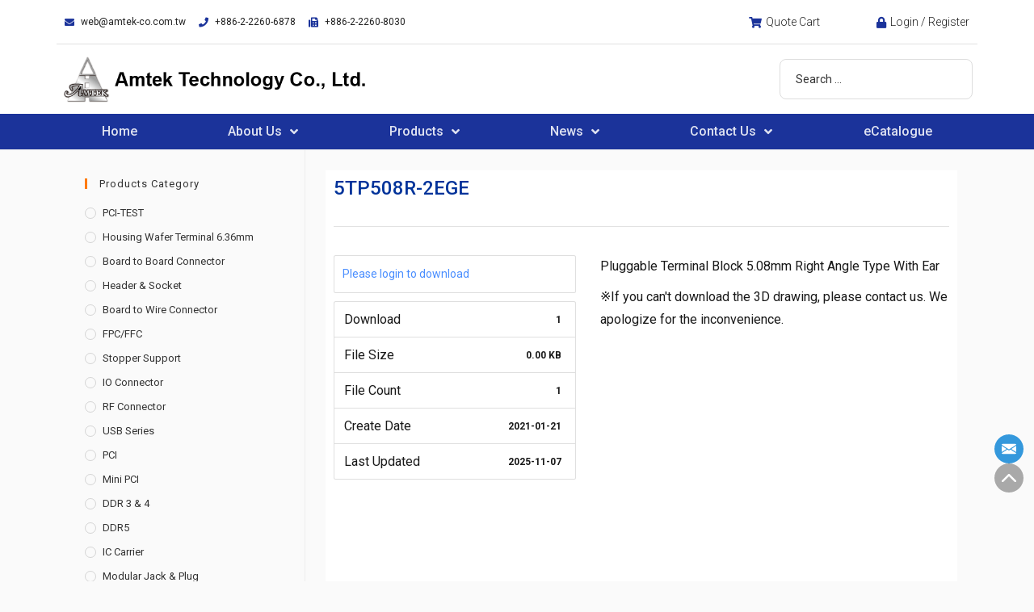

--- FILE ---
content_type: text/html; charset=UTF-8
request_url: https://www.amtek-co.com.tw/download/5tp508r-2ege/
body_size: 34974
content:
<!DOCTYPE html>
<html class="html" lang="en-US">
<head>
<meta charset="UTF-8">
<link rel="profile" href="https://gmpg.org/xfn/11">
<title>5TP508R-2EGE &#8211; Amtek Technology Co.,Ltd.</title>
<script>var dvin_quotelist_count ='';var dvin_wcql_ajax_url = 'https://www.amtek-co.com.tw/wp-admin/admin-ajax.php'; var dvin_quotelist_refresh_afteradd_url=''; var dvin_wcql_addons ='';var dvin_wcql_disable_insteadof_hide_button = 'true'</script><meta name='robots' content='max-image-preview:large' />
<meta name="viewport" content="width=device-width, initial-scale=1"><link rel="alternate" type="application/rss+xml" title="Amtek Technology Co.,Ltd. &raquo; Feed" href="https://www.amtek-co.com.tw/feed/" />
<link rel="alternate" type="application/rss+xml" title="Amtek Technology Co.,Ltd. &raquo; Comments Feed" href="https://www.amtek-co.com.tw/comments/feed/" />
<link rel='stylesheet' id='wpb_wmca_accordion_style-css' href='//www.amtek-co.com.tw/wp-content/cache/wpfc-minified/37pketk/bkd7q.css' media='all' />
<link rel='stylesheet' id='jkit-elements-main-css' href='//www.amtek-co.com.tw/wp-content/cache/wpfc-minified/215f4kjv/bkd7q.css' media='all' />
<link rel='stylesheet' id='wp-block-library-css' href='//www.amtek-co.com.tw/wp-content/cache/wpfc-minified/g422z78m/bkd7q.css' media='all' />
<style id='wp-block-library-theme-inline-css'>
.wp-block-audio :where(figcaption){color:#555;font-size:13px;text-align:center}.is-dark-theme .wp-block-audio :where(figcaption){color:#ffffffa6}.wp-block-audio{margin:0 0 1em}.wp-block-code{border:1px solid #ccc;border-radius:4px;font-family:Menlo,Consolas,monaco,monospace;padding:.8em 1em}.wp-block-embed :where(figcaption){color:#555;font-size:13px;text-align:center}.is-dark-theme .wp-block-embed :where(figcaption){color:#ffffffa6}.wp-block-embed{margin:0 0 1em}.blocks-gallery-caption{color:#555;font-size:13px;text-align:center}.is-dark-theme .blocks-gallery-caption{color:#ffffffa6}:root :where(.wp-block-image figcaption){color:#555;font-size:13px;text-align:center}.is-dark-theme :root :where(.wp-block-image figcaption){color:#ffffffa6}.wp-block-image{margin:0 0 1em}.wp-block-pullquote{border-bottom:4px solid;border-top:4px solid;color:currentColor;margin-bottom:1.75em}.wp-block-pullquote cite,.wp-block-pullquote footer,.wp-block-pullquote__citation{color:currentColor;font-size:.8125em;font-style:normal;text-transform:uppercase}.wp-block-quote{border-left:.25em solid;margin:0 0 1.75em;padding-left:1em}.wp-block-quote cite,.wp-block-quote footer{color:currentColor;font-size:.8125em;font-style:normal;position:relative}.wp-block-quote.has-text-align-right{border-left:none;border-right:.25em solid;padding-left:0;padding-right:1em}.wp-block-quote.has-text-align-center{border:none;padding-left:0}.wp-block-quote.is-large,.wp-block-quote.is-style-large,.wp-block-quote.is-style-plain{border:none}.wp-block-search .wp-block-search__label{font-weight:700}.wp-block-search__button{border:1px solid #ccc;padding:.375em .625em}:where(.wp-block-group.has-background){padding:1.25em 2.375em}.wp-block-separator.has-css-opacity{opacity:.4}.wp-block-separator{border:none;border-bottom:2px solid;margin-left:auto;margin-right:auto}.wp-block-separator.has-alpha-channel-opacity{opacity:1}.wp-block-separator:not(.is-style-wide):not(.is-style-dots){width:100px}.wp-block-separator.has-background:not(.is-style-dots){border-bottom:none;height:1px}.wp-block-separator.has-background:not(.is-style-wide):not(.is-style-dots){height:2px}.wp-block-table{margin:0 0 1em}.wp-block-table td,.wp-block-table th{word-break:normal}.wp-block-table :where(figcaption){color:#555;font-size:13px;text-align:center}.is-dark-theme .wp-block-table :where(figcaption){color:#ffffffa6}.wp-block-video :where(figcaption){color:#555;font-size:13px;text-align:center}.is-dark-theme .wp-block-video :where(figcaption){color:#ffffffa6}.wp-block-video{margin:0 0 1em}:root :where(.wp-block-template-part.has-background){margin-bottom:0;margin-top:0;padding:1.25em 2.375em}
</style>
<style id='classic-theme-styles-inline-css'>
/*! This file is auto-generated */
.wp-block-button__link{color:#fff;background-color:#32373c;border-radius:9999px;box-shadow:none;text-decoration:none;padding:calc(.667em + 2px) calc(1.333em + 2px);font-size:1.125em}.wp-block-file__button{background:#32373c;color:#fff;text-decoration:none}
</style>
<style id='global-styles-inline-css'>
:root{--wp--preset--aspect-ratio--square: 1;--wp--preset--aspect-ratio--4-3: 4/3;--wp--preset--aspect-ratio--3-4: 3/4;--wp--preset--aspect-ratio--3-2: 3/2;--wp--preset--aspect-ratio--2-3: 2/3;--wp--preset--aspect-ratio--16-9: 16/9;--wp--preset--aspect-ratio--9-16: 9/16;--wp--preset--color--black: #000000;--wp--preset--color--cyan-bluish-gray: #abb8c3;--wp--preset--color--white: #ffffff;--wp--preset--color--pale-pink: #f78da7;--wp--preset--color--vivid-red: #cf2e2e;--wp--preset--color--luminous-vivid-orange: #ff6900;--wp--preset--color--luminous-vivid-amber: #fcb900;--wp--preset--color--light-green-cyan: #7bdcb5;--wp--preset--color--vivid-green-cyan: #00d084;--wp--preset--color--pale-cyan-blue: #8ed1fc;--wp--preset--color--vivid-cyan-blue: #0693e3;--wp--preset--color--vivid-purple: #9b51e0;--wp--preset--gradient--vivid-cyan-blue-to-vivid-purple: linear-gradient(135deg,rgba(6,147,227,1) 0%,rgb(155,81,224) 100%);--wp--preset--gradient--light-green-cyan-to-vivid-green-cyan: linear-gradient(135deg,rgb(122,220,180) 0%,rgb(0,208,130) 100%);--wp--preset--gradient--luminous-vivid-amber-to-luminous-vivid-orange: linear-gradient(135deg,rgba(252,185,0,1) 0%,rgba(255,105,0,1) 100%);--wp--preset--gradient--luminous-vivid-orange-to-vivid-red: linear-gradient(135deg,rgba(255,105,0,1) 0%,rgb(207,46,46) 100%);--wp--preset--gradient--very-light-gray-to-cyan-bluish-gray: linear-gradient(135deg,rgb(238,238,238) 0%,rgb(169,184,195) 100%);--wp--preset--gradient--cool-to-warm-spectrum: linear-gradient(135deg,rgb(74,234,220) 0%,rgb(151,120,209) 20%,rgb(207,42,186) 40%,rgb(238,44,130) 60%,rgb(251,105,98) 80%,rgb(254,248,76) 100%);--wp--preset--gradient--blush-light-purple: linear-gradient(135deg,rgb(255,206,236) 0%,rgb(152,150,240) 100%);--wp--preset--gradient--blush-bordeaux: linear-gradient(135deg,rgb(254,205,165) 0%,rgb(254,45,45) 50%,rgb(107,0,62) 100%);--wp--preset--gradient--luminous-dusk: linear-gradient(135deg,rgb(255,203,112) 0%,rgb(199,81,192) 50%,rgb(65,88,208) 100%);--wp--preset--gradient--pale-ocean: linear-gradient(135deg,rgb(255,245,203) 0%,rgb(182,227,212) 50%,rgb(51,167,181) 100%);--wp--preset--gradient--electric-grass: linear-gradient(135deg,rgb(202,248,128) 0%,rgb(113,206,126) 100%);--wp--preset--gradient--midnight: linear-gradient(135deg,rgb(2,3,129) 0%,rgb(40,116,252) 100%);--wp--preset--font-size--small: 13px;--wp--preset--font-size--medium: 20px;--wp--preset--font-size--large: 36px;--wp--preset--font-size--x-large: 42px;--wp--preset--spacing--20: 0.44rem;--wp--preset--spacing--30: 0.67rem;--wp--preset--spacing--40: 1rem;--wp--preset--spacing--50: 1.5rem;--wp--preset--spacing--60: 2.25rem;--wp--preset--spacing--70: 3.38rem;--wp--preset--spacing--80: 5.06rem;--wp--preset--shadow--natural: 6px 6px 9px rgba(0, 0, 0, 0.2);--wp--preset--shadow--deep: 12px 12px 50px rgba(0, 0, 0, 0.4);--wp--preset--shadow--sharp: 6px 6px 0px rgba(0, 0, 0, 0.2);--wp--preset--shadow--outlined: 6px 6px 0px -3px rgba(255, 255, 255, 1), 6px 6px rgba(0, 0, 0, 1);--wp--preset--shadow--crisp: 6px 6px 0px rgba(0, 0, 0, 1);}:where(.is-layout-flex){gap: 0.5em;}:where(.is-layout-grid){gap: 0.5em;}body .is-layout-flex{display: flex;}.is-layout-flex{flex-wrap: wrap;align-items: center;}.is-layout-flex > :is(*, div){margin: 0;}body .is-layout-grid{display: grid;}.is-layout-grid > :is(*, div){margin: 0;}:where(.wp-block-columns.is-layout-flex){gap: 2em;}:where(.wp-block-columns.is-layout-grid){gap: 2em;}:where(.wp-block-post-template.is-layout-flex){gap: 1.25em;}:where(.wp-block-post-template.is-layout-grid){gap: 1.25em;}.has-black-color{color: var(--wp--preset--color--black) !important;}.has-cyan-bluish-gray-color{color: var(--wp--preset--color--cyan-bluish-gray) !important;}.has-white-color{color: var(--wp--preset--color--white) !important;}.has-pale-pink-color{color: var(--wp--preset--color--pale-pink) !important;}.has-vivid-red-color{color: var(--wp--preset--color--vivid-red) !important;}.has-luminous-vivid-orange-color{color: var(--wp--preset--color--luminous-vivid-orange) !important;}.has-luminous-vivid-amber-color{color: var(--wp--preset--color--luminous-vivid-amber) !important;}.has-light-green-cyan-color{color: var(--wp--preset--color--light-green-cyan) !important;}.has-vivid-green-cyan-color{color: var(--wp--preset--color--vivid-green-cyan) !important;}.has-pale-cyan-blue-color{color: var(--wp--preset--color--pale-cyan-blue) !important;}.has-vivid-cyan-blue-color{color: var(--wp--preset--color--vivid-cyan-blue) !important;}.has-vivid-purple-color{color: var(--wp--preset--color--vivid-purple) !important;}.has-black-background-color{background-color: var(--wp--preset--color--black) !important;}.has-cyan-bluish-gray-background-color{background-color: var(--wp--preset--color--cyan-bluish-gray) !important;}.has-white-background-color{background-color: var(--wp--preset--color--white) !important;}.has-pale-pink-background-color{background-color: var(--wp--preset--color--pale-pink) !important;}.has-vivid-red-background-color{background-color: var(--wp--preset--color--vivid-red) !important;}.has-luminous-vivid-orange-background-color{background-color: var(--wp--preset--color--luminous-vivid-orange) !important;}.has-luminous-vivid-amber-background-color{background-color: var(--wp--preset--color--luminous-vivid-amber) !important;}.has-light-green-cyan-background-color{background-color: var(--wp--preset--color--light-green-cyan) !important;}.has-vivid-green-cyan-background-color{background-color: var(--wp--preset--color--vivid-green-cyan) !important;}.has-pale-cyan-blue-background-color{background-color: var(--wp--preset--color--pale-cyan-blue) !important;}.has-vivid-cyan-blue-background-color{background-color: var(--wp--preset--color--vivid-cyan-blue) !important;}.has-vivid-purple-background-color{background-color: var(--wp--preset--color--vivid-purple) !important;}.has-black-border-color{border-color: var(--wp--preset--color--black) !important;}.has-cyan-bluish-gray-border-color{border-color: var(--wp--preset--color--cyan-bluish-gray) !important;}.has-white-border-color{border-color: var(--wp--preset--color--white) !important;}.has-pale-pink-border-color{border-color: var(--wp--preset--color--pale-pink) !important;}.has-vivid-red-border-color{border-color: var(--wp--preset--color--vivid-red) !important;}.has-luminous-vivid-orange-border-color{border-color: var(--wp--preset--color--luminous-vivid-orange) !important;}.has-luminous-vivid-amber-border-color{border-color: var(--wp--preset--color--luminous-vivid-amber) !important;}.has-light-green-cyan-border-color{border-color: var(--wp--preset--color--light-green-cyan) !important;}.has-vivid-green-cyan-border-color{border-color: var(--wp--preset--color--vivid-green-cyan) !important;}.has-pale-cyan-blue-border-color{border-color: var(--wp--preset--color--pale-cyan-blue) !important;}.has-vivid-cyan-blue-border-color{border-color: var(--wp--preset--color--vivid-cyan-blue) !important;}.has-vivid-purple-border-color{border-color: var(--wp--preset--color--vivid-purple) !important;}.has-vivid-cyan-blue-to-vivid-purple-gradient-background{background: var(--wp--preset--gradient--vivid-cyan-blue-to-vivid-purple) !important;}.has-light-green-cyan-to-vivid-green-cyan-gradient-background{background: var(--wp--preset--gradient--light-green-cyan-to-vivid-green-cyan) !important;}.has-luminous-vivid-amber-to-luminous-vivid-orange-gradient-background{background: var(--wp--preset--gradient--luminous-vivid-amber-to-luminous-vivid-orange) !important;}.has-luminous-vivid-orange-to-vivid-red-gradient-background{background: var(--wp--preset--gradient--luminous-vivid-orange-to-vivid-red) !important;}.has-very-light-gray-to-cyan-bluish-gray-gradient-background{background: var(--wp--preset--gradient--very-light-gray-to-cyan-bluish-gray) !important;}.has-cool-to-warm-spectrum-gradient-background{background: var(--wp--preset--gradient--cool-to-warm-spectrum) !important;}.has-blush-light-purple-gradient-background{background: var(--wp--preset--gradient--blush-light-purple) !important;}.has-blush-bordeaux-gradient-background{background: var(--wp--preset--gradient--blush-bordeaux) !important;}.has-luminous-dusk-gradient-background{background: var(--wp--preset--gradient--luminous-dusk) !important;}.has-pale-ocean-gradient-background{background: var(--wp--preset--gradient--pale-ocean) !important;}.has-electric-grass-gradient-background{background: var(--wp--preset--gradient--electric-grass) !important;}.has-midnight-gradient-background{background: var(--wp--preset--gradient--midnight) !important;}.has-small-font-size{font-size: var(--wp--preset--font-size--small) !important;}.has-medium-font-size{font-size: var(--wp--preset--font-size--medium) !important;}.has-large-font-size{font-size: var(--wp--preset--font-size--large) !important;}.has-x-large-font-size{font-size: var(--wp--preset--font-size--x-large) !important;}
:where(.wp-block-post-template.is-layout-flex){gap: 1.25em;}:where(.wp-block-post-template.is-layout-grid){gap: 1.25em;}
:where(.wp-block-columns.is-layout-flex){gap: 2em;}:where(.wp-block-columns.is-layout-grid){gap: 2em;}
:root :where(.wp-block-pullquote){font-size: 1.5em;line-height: 1.6;}
</style>
<link rel='stylesheet' id='wpdm-font-awesome-css' href='//www.amtek-co.com.tw/wp-content/cache/wpfc-minified/l8net2t6/bkd7q.css' media='all' />
<link rel='stylesheet' id='wpdm-frontend-css-css' href='//www.amtek-co.com.tw/wp-content/cache/wpfc-minified/6xd0xumg/bkd7q.css' media='all' />
<link rel='stylesheet' id='wpdm-front-css' href='//www.amtek-co.com.tw/wp-content/cache/wpfc-minified/epbktuty/bkd7q.css' media='all' />
<link rel='stylesheet' id='dvin-wcql-stylesheet-css' href='//www.amtek-co.com.tw/wp-content/cache/wpfc-minified/edoe174z/bkd7q.css' media='all' />
<link rel='stylesheet' id='dvin-wcql-custom_stylesheet-css' href='//www.amtek-co.com.tw/wp-content/cache/wpfc-minified/fxuaa9w/bkd7q.css' media='all' />
<link rel='stylesheet' id='dashicons-css' href='//www.amtek-co.com.tw/wp-content/cache/wpfc-minified/2oi1addt/bkd7q.css' media='all' />
<style id='woocommerce-inline-inline-css'>
.woocommerce form .form-row .required { visibility: visible; }
</style>
<link rel='stylesheet' id='search-filter-plugin-styles-css' href='//www.amtek-co.com.tw/wp-content/cache/wpfc-minified/lc2u4acc/bkd7q.css' media='all' />
<link rel='stylesheet' id='elementor-icons-css' href='//www.amtek-co.com.tw/wp-content/cache/wpfc-minified/7iiywmhy/bkd7q.css' media='all' />
<link rel='stylesheet' id='elementor-frontend-css' href='//www.amtek-co.com.tw/wp-content/cache/wpfc-minified/8k5nvezd/bkd7q.css' media='all' />
<style id='elementor-frontend-inline-css'>
@-webkit-keyframes ha_fadeIn{0%{opacity:0}to{opacity:1}}@keyframes ha_fadeIn{0%{opacity:0}to{opacity:1}}@-webkit-keyframes ha_zoomIn{0%{opacity:0;-webkit-transform:scale3d(.3,.3,.3);transform:scale3d(.3,.3,.3)}50%{opacity:1}}@keyframes ha_zoomIn{0%{opacity:0;-webkit-transform:scale3d(.3,.3,.3);transform:scale3d(.3,.3,.3)}50%{opacity:1}}@-webkit-keyframes ha_rollIn{0%{opacity:0;-webkit-transform:translate3d(-100%,0,0) rotate3d(0,0,1,-120deg);transform:translate3d(-100%,0,0) rotate3d(0,0,1,-120deg)}to{opacity:1}}@keyframes ha_rollIn{0%{opacity:0;-webkit-transform:translate3d(-100%,0,0) rotate3d(0,0,1,-120deg);transform:translate3d(-100%,0,0) rotate3d(0,0,1,-120deg)}to{opacity:1}}@-webkit-keyframes ha_bounce{0%,20%,53%,to{-webkit-animation-timing-function:cubic-bezier(.215,.61,.355,1);animation-timing-function:cubic-bezier(.215,.61,.355,1)}40%,43%{-webkit-transform:translate3d(0,-30px,0) scaleY(1.1);transform:translate3d(0,-30px,0) scaleY(1.1);-webkit-animation-timing-function:cubic-bezier(.755,.05,.855,.06);animation-timing-function:cubic-bezier(.755,.05,.855,.06)}70%{-webkit-transform:translate3d(0,-15px,0) scaleY(1.05);transform:translate3d(0,-15px,0) scaleY(1.05);-webkit-animation-timing-function:cubic-bezier(.755,.05,.855,.06);animation-timing-function:cubic-bezier(.755,.05,.855,.06)}80%{-webkit-transition-timing-function:cubic-bezier(.215,.61,.355,1);transition-timing-function:cubic-bezier(.215,.61,.355,1);-webkit-transform:translate3d(0,0,0) scaleY(.95);transform:translate3d(0,0,0) scaleY(.95)}90%{-webkit-transform:translate3d(0,-4px,0) scaleY(1.02);transform:translate3d(0,-4px,0) scaleY(1.02)}}@keyframes ha_bounce{0%,20%,53%,to{-webkit-animation-timing-function:cubic-bezier(.215,.61,.355,1);animation-timing-function:cubic-bezier(.215,.61,.355,1)}40%,43%{-webkit-transform:translate3d(0,-30px,0) scaleY(1.1);transform:translate3d(0,-30px,0) scaleY(1.1);-webkit-animation-timing-function:cubic-bezier(.755,.05,.855,.06);animation-timing-function:cubic-bezier(.755,.05,.855,.06)}70%{-webkit-transform:translate3d(0,-15px,0) scaleY(1.05);transform:translate3d(0,-15px,0) scaleY(1.05);-webkit-animation-timing-function:cubic-bezier(.755,.05,.855,.06);animation-timing-function:cubic-bezier(.755,.05,.855,.06)}80%{-webkit-transition-timing-function:cubic-bezier(.215,.61,.355,1);transition-timing-function:cubic-bezier(.215,.61,.355,1);-webkit-transform:translate3d(0,0,0) scaleY(.95);transform:translate3d(0,0,0) scaleY(.95)}90%{-webkit-transform:translate3d(0,-4px,0) scaleY(1.02);transform:translate3d(0,-4px,0) scaleY(1.02)}}@-webkit-keyframes ha_bounceIn{0%,20%,40%,60%,80%,to{-webkit-animation-timing-function:cubic-bezier(.215,.61,.355,1);animation-timing-function:cubic-bezier(.215,.61,.355,1)}0%{opacity:0;-webkit-transform:scale3d(.3,.3,.3);transform:scale3d(.3,.3,.3)}20%{-webkit-transform:scale3d(1.1,1.1,1.1);transform:scale3d(1.1,1.1,1.1)}40%{-webkit-transform:scale3d(.9,.9,.9);transform:scale3d(.9,.9,.9)}60%{opacity:1;-webkit-transform:scale3d(1.03,1.03,1.03);transform:scale3d(1.03,1.03,1.03)}80%{-webkit-transform:scale3d(.97,.97,.97);transform:scale3d(.97,.97,.97)}to{opacity:1}}@keyframes ha_bounceIn{0%,20%,40%,60%,80%,to{-webkit-animation-timing-function:cubic-bezier(.215,.61,.355,1);animation-timing-function:cubic-bezier(.215,.61,.355,1)}0%{opacity:0;-webkit-transform:scale3d(.3,.3,.3);transform:scale3d(.3,.3,.3)}20%{-webkit-transform:scale3d(1.1,1.1,1.1);transform:scale3d(1.1,1.1,1.1)}40%{-webkit-transform:scale3d(.9,.9,.9);transform:scale3d(.9,.9,.9)}60%{opacity:1;-webkit-transform:scale3d(1.03,1.03,1.03);transform:scale3d(1.03,1.03,1.03)}80%{-webkit-transform:scale3d(.97,.97,.97);transform:scale3d(.97,.97,.97)}to{opacity:1}}@-webkit-keyframes ha_flipInX{0%{opacity:0;-webkit-transform:perspective(400px) rotate3d(1,0,0,90deg);transform:perspective(400px) rotate3d(1,0,0,90deg);-webkit-animation-timing-function:ease-in;animation-timing-function:ease-in}40%{-webkit-transform:perspective(400px) rotate3d(1,0,0,-20deg);transform:perspective(400px) rotate3d(1,0,0,-20deg);-webkit-animation-timing-function:ease-in;animation-timing-function:ease-in}60%{opacity:1;-webkit-transform:perspective(400px) rotate3d(1,0,0,10deg);transform:perspective(400px) rotate3d(1,0,0,10deg)}80%{-webkit-transform:perspective(400px) rotate3d(1,0,0,-5deg);transform:perspective(400px) rotate3d(1,0,0,-5deg)}}@keyframes ha_flipInX{0%{opacity:0;-webkit-transform:perspective(400px) rotate3d(1,0,0,90deg);transform:perspective(400px) rotate3d(1,0,0,90deg);-webkit-animation-timing-function:ease-in;animation-timing-function:ease-in}40%{-webkit-transform:perspective(400px) rotate3d(1,0,0,-20deg);transform:perspective(400px) rotate3d(1,0,0,-20deg);-webkit-animation-timing-function:ease-in;animation-timing-function:ease-in}60%{opacity:1;-webkit-transform:perspective(400px) rotate3d(1,0,0,10deg);transform:perspective(400px) rotate3d(1,0,0,10deg)}80%{-webkit-transform:perspective(400px) rotate3d(1,0,0,-5deg);transform:perspective(400px) rotate3d(1,0,0,-5deg)}}@-webkit-keyframes ha_flipInY{0%{opacity:0;-webkit-transform:perspective(400px) rotate3d(0,1,0,90deg);transform:perspective(400px) rotate3d(0,1,0,90deg);-webkit-animation-timing-function:ease-in;animation-timing-function:ease-in}40%{-webkit-transform:perspective(400px) rotate3d(0,1,0,-20deg);transform:perspective(400px) rotate3d(0,1,0,-20deg);-webkit-animation-timing-function:ease-in;animation-timing-function:ease-in}60%{opacity:1;-webkit-transform:perspective(400px) rotate3d(0,1,0,10deg);transform:perspective(400px) rotate3d(0,1,0,10deg)}80%{-webkit-transform:perspective(400px) rotate3d(0,1,0,-5deg);transform:perspective(400px) rotate3d(0,1,0,-5deg)}}@keyframes ha_flipInY{0%{opacity:0;-webkit-transform:perspective(400px) rotate3d(0,1,0,90deg);transform:perspective(400px) rotate3d(0,1,0,90deg);-webkit-animation-timing-function:ease-in;animation-timing-function:ease-in}40%{-webkit-transform:perspective(400px) rotate3d(0,1,0,-20deg);transform:perspective(400px) rotate3d(0,1,0,-20deg);-webkit-animation-timing-function:ease-in;animation-timing-function:ease-in}60%{opacity:1;-webkit-transform:perspective(400px) rotate3d(0,1,0,10deg);transform:perspective(400px) rotate3d(0,1,0,10deg)}80%{-webkit-transform:perspective(400px) rotate3d(0,1,0,-5deg);transform:perspective(400px) rotate3d(0,1,0,-5deg)}}@-webkit-keyframes ha_swing{20%{-webkit-transform:rotate3d(0,0,1,15deg);transform:rotate3d(0,0,1,15deg)}40%{-webkit-transform:rotate3d(0,0,1,-10deg);transform:rotate3d(0,0,1,-10deg)}60%{-webkit-transform:rotate3d(0,0,1,5deg);transform:rotate3d(0,0,1,5deg)}80%{-webkit-transform:rotate3d(0,0,1,-5deg);transform:rotate3d(0,0,1,-5deg)}}@keyframes ha_swing{20%{-webkit-transform:rotate3d(0,0,1,15deg);transform:rotate3d(0,0,1,15deg)}40%{-webkit-transform:rotate3d(0,0,1,-10deg);transform:rotate3d(0,0,1,-10deg)}60%{-webkit-transform:rotate3d(0,0,1,5deg);transform:rotate3d(0,0,1,5deg)}80%{-webkit-transform:rotate3d(0,0,1,-5deg);transform:rotate3d(0,0,1,-5deg)}}@-webkit-keyframes ha_slideInDown{0%{visibility:visible;-webkit-transform:translate3d(0,-100%,0);transform:translate3d(0,-100%,0)}}@keyframes ha_slideInDown{0%{visibility:visible;-webkit-transform:translate3d(0,-100%,0);transform:translate3d(0,-100%,0)}}@-webkit-keyframes ha_slideInUp{0%{visibility:visible;-webkit-transform:translate3d(0,100%,0);transform:translate3d(0,100%,0)}}@keyframes ha_slideInUp{0%{visibility:visible;-webkit-transform:translate3d(0,100%,0);transform:translate3d(0,100%,0)}}@-webkit-keyframes ha_slideInLeft{0%{visibility:visible;-webkit-transform:translate3d(-100%,0,0);transform:translate3d(-100%,0,0)}}@keyframes ha_slideInLeft{0%{visibility:visible;-webkit-transform:translate3d(-100%,0,0);transform:translate3d(-100%,0,0)}}@-webkit-keyframes ha_slideInRight{0%{visibility:visible;-webkit-transform:translate3d(100%,0,0);transform:translate3d(100%,0,0)}}@keyframes ha_slideInRight{0%{visibility:visible;-webkit-transform:translate3d(100%,0,0);transform:translate3d(100%,0,0)}}.ha_fadeIn{-webkit-animation-name:ha_fadeIn;animation-name:ha_fadeIn}.ha_zoomIn{-webkit-animation-name:ha_zoomIn;animation-name:ha_zoomIn}.ha_rollIn{-webkit-animation-name:ha_rollIn;animation-name:ha_rollIn}.ha_bounce{-webkit-transform-origin:center bottom;-ms-transform-origin:center bottom;transform-origin:center bottom;-webkit-animation-name:ha_bounce;animation-name:ha_bounce}.ha_bounceIn{-webkit-animation-name:ha_bounceIn;animation-name:ha_bounceIn;-webkit-animation-duration:.75s;-webkit-animation-duration:calc(var(--animate-duration)*.75);animation-duration:.75s;animation-duration:calc(var(--animate-duration)*.75)}.ha_flipInX,.ha_flipInY{-webkit-animation-name:ha_flipInX;animation-name:ha_flipInX;-webkit-backface-visibility:visible!important;backface-visibility:visible!important}.ha_flipInY{-webkit-animation-name:ha_flipInY;animation-name:ha_flipInY}.ha_swing{-webkit-transform-origin:top center;-ms-transform-origin:top center;transform-origin:top center;-webkit-animation-name:ha_swing;animation-name:ha_swing}.ha_slideInDown{-webkit-animation-name:ha_slideInDown;animation-name:ha_slideInDown}.ha_slideInUp{-webkit-animation-name:ha_slideInUp;animation-name:ha_slideInUp}.ha_slideInLeft{-webkit-animation-name:ha_slideInLeft;animation-name:ha_slideInLeft}.ha_slideInRight{-webkit-animation-name:ha_slideInRight;animation-name:ha_slideInRight}.ha-css-transform-yes{-webkit-transition-duration:var(--ha-tfx-transition-duration, .2s);transition-duration:var(--ha-tfx-transition-duration, .2s);-webkit-transition-property:-webkit-transform;transition-property:transform;transition-property:transform,-webkit-transform;-webkit-transform:translate(var(--ha-tfx-translate-x, 0),var(--ha-tfx-translate-y, 0)) scale(var(--ha-tfx-scale-x, 1),var(--ha-tfx-scale-y, 1)) skew(var(--ha-tfx-skew-x, 0),var(--ha-tfx-skew-y, 0)) rotateX(var(--ha-tfx-rotate-x, 0)) rotateY(var(--ha-tfx-rotate-y, 0)) rotateZ(var(--ha-tfx-rotate-z, 0));transform:translate(var(--ha-tfx-translate-x, 0),var(--ha-tfx-translate-y, 0)) scale(var(--ha-tfx-scale-x, 1),var(--ha-tfx-scale-y, 1)) skew(var(--ha-tfx-skew-x, 0),var(--ha-tfx-skew-y, 0)) rotateX(var(--ha-tfx-rotate-x, 0)) rotateY(var(--ha-tfx-rotate-y, 0)) rotateZ(var(--ha-tfx-rotate-z, 0))}.ha-css-transform-yes:hover{-webkit-transform:translate(var(--ha-tfx-translate-x-hover, var(--ha-tfx-translate-x, 0)),var(--ha-tfx-translate-y-hover, var(--ha-tfx-translate-y, 0))) scale(var(--ha-tfx-scale-x-hover, var(--ha-tfx-scale-x, 1)),var(--ha-tfx-scale-y-hover, var(--ha-tfx-scale-y, 1))) skew(var(--ha-tfx-skew-x-hover, var(--ha-tfx-skew-x, 0)),var(--ha-tfx-skew-y-hover, var(--ha-tfx-skew-y, 0))) rotateX(var(--ha-tfx-rotate-x-hover, var(--ha-tfx-rotate-x, 0))) rotateY(var(--ha-tfx-rotate-y-hover, var(--ha-tfx-rotate-y, 0))) rotateZ(var(--ha-tfx-rotate-z-hover, var(--ha-tfx-rotate-z, 0)));transform:translate(var(--ha-tfx-translate-x-hover, var(--ha-tfx-translate-x, 0)),var(--ha-tfx-translate-y-hover, var(--ha-tfx-translate-y, 0))) scale(var(--ha-tfx-scale-x-hover, var(--ha-tfx-scale-x, 1)),var(--ha-tfx-scale-y-hover, var(--ha-tfx-scale-y, 1))) skew(var(--ha-tfx-skew-x-hover, var(--ha-tfx-skew-x, 0)),var(--ha-tfx-skew-y-hover, var(--ha-tfx-skew-y, 0))) rotateX(var(--ha-tfx-rotate-x-hover, var(--ha-tfx-rotate-x, 0))) rotateY(var(--ha-tfx-rotate-y-hover, var(--ha-tfx-rotate-y, 0))) rotateZ(var(--ha-tfx-rotate-z-hover, var(--ha-tfx-rotate-z, 0)))}.happy-addon>.elementor-widget-container{word-wrap:break-word;overflow-wrap:break-word}.happy-addon>.elementor-widget-container,.happy-addon>.elementor-widget-container *{-webkit-box-sizing:border-box;box-sizing:border-box}.happy-addon p:empty{display:none}.happy-addon .elementor-inline-editing{min-height:auto!important}.happy-addon-pro img{max-width:100%;height:auto;-o-object-fit:cover;object-fit:cover}.ha-screen-reader-text{position:absolute;overflow:hidden;clip:rect(1px,1px,1px,1px);margin:-1px;padding:0;width:1px;height:1px;border:0;word-wrap:normal!important;-webkit-clip-path:inset(50%);clip-path:inset(50%)}.ha-has-bg-overlay>.elementor-widget-container{position:relative;z-index:1}.ha-has-bg-overlay>.elementor-widget-container:before{position:absolute;top:0;left:0;z-index:-1;width:100%;height:100%;content:""}.ha-popup--is-enabled .ha-js-popup,.ha-popup--is-enabled .ha-js-popup img{cursor:-webkit-zoom-in!important;cursor:zoom-in!important}.mfp-wrap .mfp-arrow,.mfp-wrap .mfp-close{background-color:transparent}.mfp-wrap .mfp-arrow:focus,.mfp-wrap .mfp-close:focus{outline-width:thin}.ha-advanced-tooltip-enable{position:relative;cursor:pointer;--ha-tooltip-arrow-color:black;--ha-tooltip-arrow-distance:0}.ha-advanced-tooltip-enable .ha-advanced-tooltip-content{position:absolute;z-index:999;display:none;padding:5px 0;width:120px;height:auto;border-radius:6px;background-color:#000;color:#fff;text-align:center;opacity:0}.ha-advanced-tooltip-enable .ha-advanced-tooltip-content::after{position:absolute;border-width:5px;border-style:solid;content:""}.ha-advanced-tooltip-enable .ha-advanced-tooltip-content.no-arrow::after{visibility:hidden}.ha-advanced-tooltip-enable .ha-advanced-tooltip-content.show{display:inline-block;opacity:1}.ha-advanced-tooltip-enable.ha-advanced-tooltip-top .ha-advanced-tooltip-content,body[data-elementor-device-mode=tablet] .ha-advanced-tooltip-enable.ha-advanced-tooltip-tablet-top .ha-advanced-tooltip-content{top:unset;right:0;bottom:calc(101% + var(--ha-tooltip-arrow-distance));left:0;margin:0 auto}.ha-advanced-tooltip-enable.ha-advanced-tooltip-top .ha-advanced-tooltip-content::after,body[data-elementor-device-mode=tablet] .ha-advanced-tooltip-enable.ha-advanced-tooltip-tablet-top .ha-advanced-tooltip-content::after{top:100%;right:unset;bottom:unset;left:50%;border-color:var(--ha-tooltip-arrow-color) transparent transparent transparent;-webkit-transform:translateX(-50%);-ms-transform:translateX(-50%);transform:translateX(-50%)}.ha-advanced-tooltip-enable.ha-advanced-tooltip-bottom .ha-advanced-tooltip-content,body[data-elementor-device-mode=tablet] .ha-advanced-tooltip-enable.ha-advanced-tooltip-tablet-bottom .ha-advanced-tooltip-content{top:calc(101% + var(--ha-tooltip-arrow-distance));right:0;bottom:unset;left:0;margin:0 auto}.ha-advanced-tooltip-enable.ha-advanced-tooltip-bottom .ha-advanced-tooltip-content::after,body[data-elementor-device-mode=tablet] .ha-advanced-tooltip-enable.ha-advanced-tooltip-tablet-bottom .ha-advanced-tooltip-content::after{top:unset;right:unset;bottom:100%;left:50%;border-color:transparent transparent var(--ha-tooltip-arrow-color) transparent;-webkit-transform:translateX(-50%);-ms-transform:translateX(-50%);transform:translateX(-50%)}.ha-advanced-tooltip-enable.ha-advanced-tooltip-left .ha-advanced-tooltip-content,body[data-elementor-device-mode=tablet] .ha-advanced-tooltip-enable.ha-advanced-tooltip-tablet-left .ha-advanced-tooltip-content{top:50%;right:calc(101% + var(--ha-tooltip-arrow-distance));bottom:unset;left:unset;-webkit-transform:translateY(-50%);-ms-transform:translateY(-50%);transform:translateY(-50%)}.ha-advanced-tooltip-enable.ha-advanced-tooltip-left .ha-advanced-tooltip-content::after,body[data-elementor-device-mode=tablet] .ha-advanced-tooltip-enable.ha-advanced-tooltip-tablet-left .ha-advanced-tooltip-content::after{top:50%;right:unset;bottom:unset;left:100%;border-color:transparent transparent transparent var(--ha-tooltip-arrow-color);-webkit-transform:translateY(-50%);-ms-transform:translateY(-50%);transform:translateY(-50%)}.ha-advanced-tooltip-enable.ha-advanced-tooltip-right .ha-advanced-tooltip-content,body[data-elementor-device-mode=tablet] .ha-advanced-tooltip-enable.ha-advanced-tooltip-tablet-right .ha-advanced-tooltip-content{top:50%;right:unset;bottom:unset;left:calc(101% + var(--ha-tooltip-arrow-distance));-webkit-transform:translateY(-50%);-ms-transform:translateY(-50%);transform:translateY(-50%)}.ha-advanced-tooltip-enable.ha-advanced-tooltip-right .ha-advanced-tooltip-content::after,body[data-elementor-device-mode=tablet] .ha-advanced-tooltip-enable.ha-advanced-tooltip-tablet-right .ha-advanced-tooltip-content::after{top:50%;right:100%;bottom:unset;left:unset;border-color:transparent var(--ha-tooltip-arrow-color) transparent transparent;-webkit-transform:translateY(-50%);-ms-transform:translateY(-50%);transform:translateY(-50%)}body[data-elementor-device-mode=mobile] .ha-advanced-tooltip-enable.ha-advanced-tooltip-mobile-top .ha-advanced-tooltip-content{top:unset;right:0;bottom:calc(101% + var(--ha-tooltip-arrow-distance));left:0;margin:0 auto}body[data-elementor-device-mode=mobile] .ha-advanced-tooltip-enable.ha-advanced-tooltip-mobile-top .ha-advanced-tooltip-content::after{top:100%;right:unset;bottom:unset;left:50%;border-color:var(--ha-tooltip-arrow-color) transparent transparent transparent;-webkit-transform:translateX(-50%);-ms-transform:translateX(-50%);transform:translateX(-50%)}body[data-elementor-device-mode=mobile] .ha-advanced-tooltip-enable.ha-advanced-tooltip-mobile-bottom .ha-advanced-tooltip-content{top:calc(101% + var(--ha-tooltip-arrow-distance));right:0;bottom:unset;left:0;margin:0 auto}body[data-elementor-device-mode=mobile] .ha-advanced-tooltip-enable.ha-advanced-tooltip-mobile-bottom .ha-advanced-tooltip-content::after{top:unset;right:unset;bottom:100%;left:50%;border-color:transparent transparent var(--ha-tooltip-arrow-color) transparent;-webkit-transform:translateX(-50%);-ms-transform:translateX(-50%);transform:translateX(-50%)}body[data-elementor-device-mode=mobile] .ha-advanced-tooltip-enable.ha-advanced-tooltip-mobile-left .ha-advanced-tooltip-content{top:50%;right:calc(101% + var(--ha-tooltip-arrow-distance));bottom:unset;left:unset;-webkit-transform:translateY(-50%);-ms-transform:translateY(-50%);transform:translateY(-50%)}body[data-elementor-device-mode=mobile] .ha-advanced-tooltip-enable.ha-advanced-tooltip-mobile-left .ha-advanced-tooltip-content::after{top:50%;right:unset;bottom:unset;left:100%;border-color:transparent transparent transparent var(--ha-tooltip-arrow-color);-webkit-transform:translateY(-50%);-ms-transform:translateY(-50%);transform:translateY(-50%)}body[data-elementor-device-mode=mobile] .ha-advanced-tooltip-enable.ha-advanced-tooltip-mobile-right .ha-advanced-tooltip-content{top:50%;right:unset;bottom:unset;left:calc(101% + var(--ha-tooltip-arrow-distance));-webkit-transform:translateY(-50%);-ms-transform:translateY(-50%);transform:translateY(-50%)}body[data-elementor-device-mode=mobile] .ha-advanced-tooltip-enable.ha-advanced-tooltip-mobile-right .ha-advanced-tooltip-content::after{top:50%;right:100%;bottom:unset;left:unset;border-color:transparent var(--ha-tooltip-arrow-color) transparent transparent;-webkit-transform:translateY(-50%);-ms-transform:translateY(-50%);transform:translateY(-50%)}body.elementor-editor-active .happy-addon.ha-gravityforms .gform_wrapper{display:block!important}.ha-scroll-to-top-wrap.ha-scroll-to-top-hide{display:none}.ha-scroll-to-top-wrap.edit-mode,.ha-scroll-to-top-wrap.single-page-off{display:none!important}.ha-scroll-to-top-button{position:fixed;right:15px;bottom:15px;z-index:9999;display:-webkit-box;display:-webkit-flex;display:-ms-flexbox;display:flex;-webkit-box-align:center;-webkit-align-items:center;align-items:center;-ms-flex-align:center;-webkit-box-pack:center;-ms-flex-pack:center;-webkit-justify-content:center;justify-content:center;width:50px;height:50px;border-radius:50px;background-color:#5636d1;color:#fff;text-align:center;opacity:1;cursor:pointer;-webkit-transition:all .3s;transition:all .3s}.ha-scroll-to-top-button i{color:#fff;font-size:16px}.ha-scroll-to-top-button:hover{background-color:#e2498a}
</style>
<link rel='stylesheet' id='swiper-css' href='//www.amtek-co.com.tw/wp-content/cache/wpfc-minified/1dfaugmd/bkd7q.css' media='all' />
<link rel='stylesheet' id='e-swiper-css' href='//www.amtek-co.com.tw/wp-content/cache/wpfc-minified/7ai86ehl/bkd7q.css' media='all' />
<link rel='stylesheet' id='elementor-post-42257-css' href='https://www.amtek-co.com.tw/wp-content/uploads/elementor/css/post-42257.css?ver=1740618425' media='all' />
<link rel='stylesheet' id='powerpack-frontend-css' href='//www.amtek-co.com.tw/wp-content/cache/wpfc-minified/ln7xera4/bkd7q.css' media='all' />
<link rel='stylesheet' id='elementor-pro-css' href='//www.amtek-co.com.tw/wp-content/cache/wpfc-minified/1cwiz709/bkd7q.css' media='all' />
<link rel='stylesheet' id='font-awesome-5-all-css' href='//www.amtek-co.com.tw/wp-content/cache/wpfc-minified/fgjncg2g/bkd7q.css' media='all' />
<link rel='stylesheet' id='font-awesome-4-shim-css' href='//www.amtek-co.com.tw/wp-content/cache/wpfc-minified/fttpewna/bkd7q.css' media='all' />
<link rel='stylesheet' id='namogo-icons-css' href='//www.amtek-co.com.tw/wp-content/cache/wpfc-minified/2onfzmaq/bkd7q.css' media='all' />
<link rel='stylesheet' id='elementor-extras-frontend-css' href='//www.amtek-co.com.tw/wp-content/cache/wpfc-minified/lcp1zwlc/bkd7q.css' media='all' />
<link rel='stylesheet' id='elementor-post-43771-css' href='https://www.amtek-co.com.tw/wp-content/uploads/elementor/css/post-43771.css?ver=1740618427' media='all' />
<link rel='stylesheet' id='happy-icons-css' href='//www.amtek-co.com.tw/wp-content/cache/wpfc-minified/g2vrf4sd/bkd7q.css' media='all' />
<link rel='stylesheet' id='font-awesome-css' href='//www.amtek-co.com.tw/wp-content/cache/wpfc-minified/qx9sv06f/bkd7q.css' media='all' />
<link rel='stylesheet' id='oceanwp-woo-mini-cart-css' href='//www.amtek-co.com.tw/wp-content/cache/wpfc-minified/lpq5lqbr/bkd7q.css' media='all' />
<link rel='stylesheet' id='simple-line-icons-css' href='//www.amtek-co.com.tw/wp-content/cache/wpfc-minified/119dbn2n/bkd7q.css' media='all' />
<link rel='stylesheet' id='oceanwp-style-css' href='//www.amtek-co.com.tw/wp-content/cache/wpfc-minified/87af7ybc/bkd7q.css' media='all' />
<link rel='stylesheet' id='widget-menu-anchor-css' href='//www.amtek-co.com.tw/wp-content/cache/wpfc-minified/g4kedqlg/bkd7q.css' media='all' />
<link rel='stylesheet' id='widget-icon-list-css' href='//www.amtek-co.com.tw/wp-content/cache/wpfc-minified/jpc0fig3/bkd7q.css' media='all' />
<link rel='stylesheet' id='widget-image-css' href='//www.amtek-co.com.tw/wp-content/cache/wpfc-minified/jlmv61p4/bkd7q.css' media='all' />
<link rel='stylesheet' id='widget-nav-menu-css' href='//www.amtek-co.com.tw/wp-content/cache/wpfc-minified/4roonph/bkd7q.css' media='all' />
<link rel='stylesheet' id='e-animation-slideInDown-css' href='//www.amtek-co.com.tw/wp-content/cache/wpfc-minified/l0bm5xr5/bkd7q.css' media='all' />
<link rel='stylesheet' id='widget-heading-css' href='//www.amtek-co.com.tw/wp-content/cache/wpfc-minified/2r2cbslx/bkd7q.css' media='all' />
<link rel='stylesheet' id='widget-divider-css' href='//www.amtek-co.com.tw/wp-content/cache/wpfc-minified/lm8bf6je/bkd7q.css' media='all' />
<link rel='stylesheet' id='widget-text-editor-css' href='//www.amtek-co.com.tw/wp-content/cache/wpfc-minified/qn7pgn7/bkd7q.css' media='all' />
<link rel='stylesheet' id='elementor-post-666-css' href='https://www.amtek-co.com.tw/wp-content/uploads/elementor/css/post-666.css?ver=1740618427' media='all' />
<link rel='stylesheet' id='elementor-post-669-css' href='https://www.amtek-co.com.tw/wp-content/uploads/elementor/css/post-669.css?ver=1740618428' media='all' />
<link rel='stylesheet' id='elementor-post-31117-css' href='https://www.amtek-co.com.tw/wp-content/uploads/elementor/css/post-31117.css?ver=1740618499' media='all' />
<link rel='stylesheet' id='oceanwp-woocommerce-css' href='//www.amtek-co.com.tw/wp-content/cache/wpfc-minified/8694msgh/bkd7q.css' media='all' />
<link rel='stylesheet' id='oceanwp-woo-star-font-css' href='//www.amtek-co.com.tw/wp-content/cache/wpfc-minified/q5hw26zj/bkd7q.css' media='all' />
<link rel='stylesheet' id='oceanwp-woo-quick-view-css' href='//www.amtek-co.com.tw/wp-content/cache/wpfc-minified/fp5rpud3/bkd7q.css' media='all' />
<link rel='stylesheet' id='jquery-chosen-css' href='//www.amtek-co.com.tw/wp-content/cache/wpfc-minified/7irfqpfl/bkd7q.css' media='all' />
<link rel='stylesheet' id='jet-search-css' href='//www.amtek-co.com.tw/wp-content/cache/wpfc-minified/2zudi17p/bkd7q.css' media='all' />
<link rel='stylesheet' id='ecs-styles-css' href='//www.amtek-co.com.tw/wp-content/cache/wpfc-minified/1g0k42s6/bkd7q.css' media='all' />
<link rel='stylesheet' id='elementor-post-1481-css' href='https://www.amtek-co.com.tw/wp-content/uploads/elementor/css/post-1481.css?ver=1598395528' media='all' />
<link rel='stylesheet' id='elementor-post-308-css' href='https://www.amtek-co.com.tw/wp-content/uploads/elementor/css/post-308.css?ver=1717667885' media='all' />
<link rel='stylesheet' id='elementor-post-1628-css' href='https://www.amtek-co.com.tw/wp-content/uploads/elementor/css/post-1628.css?ver=1690892567' media='all' />
<link rel='stylesheet' id='elementor-post-1884-css' href='https://www.amtek-co.com.tw/wp-content/uploads/elementor/css/post-1884.css?ver=1574443094' media='all' />
<link rel='stylesheet' id='elementor-post-2763-css' href='https://www.amtek-co.com.tw/wp-content/uploads/elementor/css/post-2763.css?ver=1580384605' media='all' />
<link rel='stylesheet' id='elementor-post-3342-css' href='https://www.amtek-co.com.tw/wp-content/uploads/elementor/css/post-3342.css?ver=1703442935' media='all' />
<link rel='stylesheet' id='elementor-post-36838-css' href='https://www.amtek-co.com.tw/wp-content/uploads/elementor/css/post-36838.css?ver=1586885235' media='all' />
<link rel='stylesheet' id='elementor-post-8273-css' href='https://www.amtek-co.com.tw/wp-content/uploads/elementor/css/post-8273.css?ver=1571139863' media='all' />
<link rel='stylesheet' id='elementor-post-47592-css' href='https://www.amtek-co.com.tw/wp-content/uploads/elementor/css/post-47592.css?ver=1660820264' media='all' />
<link rel='stylesheet' id='elementor-post-53165-css' href='https://www.amtek-co.com.tw/wp-content/uploads/elementor/css/post-53165.css?ver=1717667772' media='all' />
<link rel='stylesheet' id='bdt-uikit-css' href='//www.amtek-co.com.tw/wp-content/cache/wpfc-minified/8bgfalxh/bkd7q.css' media='all' />
<link rel='stylesheet' id='ep-helper-css' href='//www.amtek-co.com.tw/wp-content/cache/wpfc-minified/2fqvioqb/bkd7q.css' media='all' />
<link rel='stylesheet' id='google-fonts-1-css' href='https://fonts.googleapis.com/css?family=Roboto%3A100%2C100italic%2C200%2C200italic%2C300%2C300italic%2C400%2C400italic%2C500%2C500italic%2C600%2C600italic%2C700%2C700italic%2C800%2C800italic%2C900%2C900italic%7CRoboto+Slab%3A100%2C100italic%2C200%2C200italic%2C300%2C300italic%2C400%2C400italic%2C500%2C500italic%2C600%2C600italic%2C700%2C700italic%2C800%2C800italic%2C900%2C900italic%7CAbel%3A100%2C100italic%2C200%2C200italic%2C300%2C300italic%2C400%2C400italic%2C500%2C500italic%2C600%2C600italic%2C700%2C700italic%2C800%2C800italic%2C900%2C900italic&#038;display=auto&#038;ver=6.6.4' media='all' />
<link rel='stylesheet' id='elementor-icons-shared-0-css' href='//www.amtek-co.com.tw/wp-content/cache/wpfc-minified/qwowi2ro/bkd7q.css' media='all' />
<link rel='stylesheet' id='elementor-icons-fa-solid-css' href='//www.amtek-co.com.tw/wp-content/cache/wpfc-minified/7nuj3a10/bkd7q.css' media='all' />
<link rel="preconnect" href="https://fonts.gstatic.com/" crossorigin><script type="text/template" id="tmpl-variation-template">
<div class="woocommerce-variation-description">{{{ data.variation.variation_description }}}</div>
<div class="woocommerce-variation-price">{{{ data.variation.price_html }}}</div>
<div class="woocommerce-variation-availability">{{{ data.variation.availability_html }}}</div>
</script>
<script type="text/template" id="tmpl-unavailable-variation-template">
<p>Sorry, this product is unavailable. Please choose a different combination.</p>
</script>
<script id="jquery-core-js-extra">
var pp = {"ajax_url":"https:\/\/www.amtek-co.com.tw\/wp-admin\/admin-ajax.php"};
</script>
<script src="https://www.amtek-co.com.tw/wp-includes/js/jquery/jquery.min.js?ver=3.7.1" id="jquery-core-js"></script>
<script src="https://www.amtek-co.com.tw/wp-includes/js/jquery/jquery-migrate.min.js?ver=3.4.1" id="jquery-migrate-js"></script>
<script src="https://www.amtek-co.com.tw/wp-includes/js/imagesloaded.min.js?ver=6.6.4" id="imagesLoaded-js"></script>
<script src="https://www.amtek-co.com.tw/wp-content/plugins/download-manager/assets/bootstrap/js/popper.min.js?ver=6.6.4" id="wpdm-poper-js"></script>
<script src="https://www.amtek-co.com.tw/wp-content/plugins/download-manager/assets/bootstrap/js/bootstrap.min.js?ver=6.6.4" id="wpdm-frontend-js-js"></script>
<script id="wpdm-frontjs-js-extra">
var wpdm_url = {"home":"https:\/\/www.amtek-co.com.tw\/","site":"https:\/\/www.amtek-co.com.tw\/","ajax":"https:\/\/www.amtek-co.com.tw\/wp-admin\/admin-ajax.php"};
var wpdm_js = {"spinner":"<i class=\"fas fa-sun fa-spin\"><\/i>","client_id":"a466e8e57b43a52ddb4122211d027f01"};
var wpdm_strings = {"pass_var":"Password Verified!","pass_var_q":"Please click following button to start download.","start_dl":"Start Download"};
</script>
<script src="https://www.amtek-co.com.tw/wp-content/plugins/download-manager/assets/js/front.js?ver=3.3.00" id="wpdm-frontjs-js"></script>
<script src="https://www.amtek-co.com.tw/wp-content/plugins/dvin-wcql/js/dvin_wcql.js?ver=1.0.0" id="dvin-wcql-js-js"></script>
<script id="search-filter-elementor-js-extra">
var SFE_DATA = {"ajax_url":"https:\/\/www.amtek-co.com.tw\/wp-admin\/admin-ajax.php","home_url":"https:\/\/www.amtek-co.com.tw\/"};
</script>
<script src="https://www.amtek-co.com.tw/wp-content/plugins/search-filter-elementor/assets/js/search-filter-elementor.js?ver=1.0.0" id="search-filter-elementor-js"></script>
<script src="https://www.amtek-co.com.tw/wp-content/plugins/elementor/assets/lib/font-awesome/js/v4-shims.min.js?ver=3.24.6" id="font-awesome-4-shim-js"></script>
<script id="ai-js-js-extra">
var MyAjax = {"ajaxurl":"https:\/\/www.amtek-co.com.tw\/wp-admin\/admin-ajax.php","security":"f3e8b3ff48"};
</script>
<script src="https://www.amtek-co.com.tw/wp-content/plugins/advanced-iframe/js/ai.min.js?ver=1" id="ai-js-js"></script>
<script id="ecs_ajax_load-js-extra">
var ecs_ajax_params = {"ajaxurl":"https:\/\/www.amtek-co.com.tw\/wp-admin\/admin-ajax.php","posts":"{\"page\":0,\"wpdmpro\":\"5tp508r-2ege\",\"post_type\":\"wpdmpro\",\"name\":\"5tp508r-2ege\",\"error\":\"\",\"m\":\"\",\"p\":0,\"post_parent\":\"\",\"subpost\":\"\",\"subpost_id\":\"\",\"attachment\":\"\",\"attachment_id\":0,\"pagename\":\"\",\"page_id\":0,\"second\":\"\",\"minute\":\"\",\"hour\":\"\",\"day\":0,\"monthnum\":0,\"year\":0,\"w\":0,\"category_name\":\"\",\"tag\":\"\",\"cat\":\"\",\"tag_id\":\"\",\"author\":\"\",\"author_name\":\"\",\"feed\":\"\",\"tb\":\"\",\"paged\":0,\"meta_key\":\"\",\"meta_value\":\"\",\"preview\":\"\",\"s\":\"\",\"sentence\":\"\",\"title\":\"\",\"fields\":\"\",\"menu_order\":\"\",\"embed\":\"\",\"category__in\":[],\"category__not_in\":[],\"category__and\":[],\"post__in\":[],\"post__not_in\":[],\"post_name__in\":[],\"tag__in\":[],\"tag__not_in\":[],\"tag__and\":[],\"tag_slug__in\":[],\"tag_slug__and\":[],\"post_parent__in\":[],\"post_parent__not_in\":[],\"author__in\":[],\"author__not_in\":[],\"search_columns\":[],\"ignore_sticky_posts\":false,\"suppress_filters\":false,\"cache_results\":true,\"update_post_term_cache\":true,\"update_menu_item_cache\":false,\"lazy_load_term_meta\":true,\"update_post_meta_cache\":true,\"posts_per_page\":100,\"nopaging\":false,\"comments_per_page\":\"50\",\"no_found_rows\":false,\"order\":\"DESC\"}"};
</script>
<script src="https://www.amtek-co.com.tw/wp-content/plugins/ele-custom-skin/assets/js/ecs_ajax_pagination.js?ver=3.1.9" id="ecs_ajax_load-js"></script>
<script src="https://www.amtek-co.com.tw/wp-content/plugins/happy-elementor-addons/assets/vendor/dom-purify/purify.min.js?ver=3.1.6" id="dom-purify-js"></script>
<script src="https://www.amtek-co.com.tw/wp-content/plugins/ele-custom-skin/assets/js/ecs.js?ver=3.1.9" id="ecs-script-js"></script>
<link rel="https://api.w.org/" href="https://www.amtek-co.com.tw/wp-json/" /><link rel="EditURI" type="application/rsd+xml" title="RSD" href="https://www.amtek-co.com.tw/xmlrpc.php?rsd" />
<meta name="generator" content="WordPress 6.6.4" />
<meta name="generator" content="WooCommerce 8.2.4" />
<link rel="canonical" href="https://www.amtek-co.com.tw/download/5tp508r-2ege/" />
<link rel='shortlink' href='https://www.amtek-co.com.tw/?p=41848' />
<link rel="alternate" title="oEmbed (JSON)" type="application/json+oembed" href="https://www.amtek-co.com.tw/wp-json/oembed/1.0/embed?url=https%3A%2F%2Fwww.amtek-co.com.tw%2Fdownload%2F5tp508r-2ege%2F" />
<link rel="alternate" title="oEmbed (XML)" type="text/xml+oembed" href="https://www.amtek-co.com.tw/wp-json/oembed/1.0/embed?url=https%3A%2F%2Fwww.amtek-co.com.tw%2Fdownload%2F5tp508r-2ege%2F&#038;format=xml" />
<noscript><style>.woocommerce-product-gallery{ opacity: 1 !important; }</style></noscript>
<meta name="generator" content="Elementor 3.24.6; features: additional_custom_breakpoints; settings: css_print_method-external, google_font-enabled, font_display-auto">
<style>
.e-con.e-parent:nth-of-type(n+4):not(.e-lazyloaded):not(.e-no-lazyload),
.e-con.e-parent:nth-of-type(n+4):not(.e-lazyloaded):not(.e-no-lazyload) * {
background-image: none !important;
}
@media screen and (max-height: 1024px) {
.e-con.e-parent:nth-of-type(n+3):not(.e-lazyloaded):not(.e-no-lazyload),
.e-con.e-parent:nth-of-type(n+3):not(.e-lazyloaded):not(.e-no-lazyload) * {
background-image: none !important;
}
}
@media screen and (max-height: 640px) {
.e-con.e-parent:nth-of-type(n+2):not(.e-lazyloaded):not(.e-no-lazyload),
.e-con.e-parent:nth-of-type(n+2):not(.e-lazyloaded):not(.e-no-lazyload) * {
background-image: none !important;
}
}
</style>
<meta name="generator" content="Powered by Slider Revolution 6.7.20 - responsive, Mobile-Friendly Slider Plugin for WordPress with comfortable drag and drop interface." />
<link rel="icon" href="https://www.amtek-co.com.tw/wp-content/uploads/2019/06/cropped-logo70-100x100.png" sizes="32x32" />
<link rel="icon" href="https://www.amtek-co.com.tw/wp-content/uploads/2019/06/cropped-logo70-510x510.png" sizes="192x192" />
<link rel="apple-touch-icon" href="https://www.amtek-co.com.tw/wp-content/uploads/2019/06/cropped-logo70-510x510.png" />
<meta name="msapplication-TileImage" content="https://www.amtek-co.com.tw/wp-content/uploads/2019/06/cropped-logo70-510x510.png" />
<script>function setREVStartSize(e){
//window.requestAnimationFrame(function() {
window.RSIW = window.RSIW===undefined ? window.innerWidth : window.RSIW;
window.RSIH = window.RSIH===undefined ? window.innerHeight : window.RSIH;
try {
var pw = document.getElementById(e.c).parentNode.offsetWidth,
newh;
pw = pw===0 || isNaN(pw) || (e.l=="fullwidth" || e.layout=="fullwidth") ? window.RSIW : pw;
e.tabw = e.tabw===undefined ? 0 : parseInt(e.tabw);
e.thumbw = e.thumbw===undefined ? 0 : parseInt(e.thumbw);
e.tabh = e.tabh===undefined ? 0 : parseInt(e.tabh);
e.thumbh = e.thumbh===undefined ? 0 : parseInt(e.thumbh);
e.tabhide = e.tabhide===undefined ? 0 : parseInt(e.tabhide);
e.thumbhide = e.thumbhide===undefined ? 0 : parseInt(e.thumbhide);
e.mh = e.mh===undefined || e.mh=="" || e.mh==="auto" ? 0 : parseInt(e.mh,0);
if(e.layout==="fullscreen" || e.l==="fullscreen")
newh = Math.max(e.mh,window.RSIH);
else{
e.gw = Array.isArray(e.gw) ? e.gw : [e.gw];
for (var i in e.rl) if (e.gw[i]===undefined || e.gw[i]===0) e.gw[i] = e.gw[i-1];
e.gh = e.el===undefined || e.el==="" || (Array.isArray(e.el) && e.el.length==0)? e.gh : e.el;
e.gh = Array.isArray(e.gh) ? e.gh : [e.gh];
for (var i in e.rl) if (e.gh[i]===undefined || e.gh[i]===0) e.gh[i] = e.gh[i-1];
var nl = new Array(e.rl.length),
ix = 0,
sl;
e.tabw = e.tabhide>=pw ? 0 : e.tabw;
e.thumbw = e.thumbhide>=pw ? 0 : e.thumbw;
e.tabh = e.tabhide>=pw ? 0 : e.tabh;
e.thumbh = e.thumbhide>=pw ? 0 : e.thumbh;
for (var i in e.rl) nl[i] = e.rl[i]<window.RSIW ? 0 : e.rl[i];
sl = nl[0];
for (var i in nl) if (sl>nl[i] && nl[i]>0) { sl = nl[i]; ix=i;}
var m = pw>(e.gw[ix]+e.tabw+e.thumbw) ? 1 : (pw-(e.tabw+e.thumbw)) / (e.gw[ix]);
newh =  (e.gh[ix] * m) + (e.tabh + e.thumbh);
}
var el = document.getElementById(e.c);
if (el!==null && el) el.style.height = newh+"px";
el = document.getElementById(e.c+"_wrapper");
if (el!==null && el) {
el.style.height = newh+"px";
el.style.display = "block";
}
} catch(e){
console.log("Failure at Presize of Slider:" + e)
}
//});
};</script>
<style id="wp-custom-css">
@import url('https://fonts.googleapis.com/css?family=Noto+Sans+TC:300,400,500,700&subset=chinese-traditional,japanese');/*basic html*/body,td,th,p,a{font-family:'Roboto',Arial,Helvetica,'Nimbus Sans L',sans-serif !important}/*內文設定*/#main #content-wrap{padding:0}/*elemenotr*/.elementor-widget-icon-box .elementor-icon-box-content .elementor-icon-box-title{font-family:'Roboto',Arial,Helvetica,'Nimbus Sans L',sans-serif}.elementor-widget-ee-breadcrumbs .ee-breadcrumbs__item--current .ee-breadcrumbs__text{font-family:'Roboto',Arial,Helvetica,'Nimbus Sans L',sans-serif}.elementor-widget-ee-breadcrumbs .ee-breadcrumbs__text{font-family:'Roboto',Arial,Helvetica,'Nimbus Sans L',sans-serif}.elementor-widget-text-editor{font-family:'Roboto',Arial,Helvetica,'Nimbus Sans L',sans-serif}.elementor-widget-image-box .elementor-image-box-content .elementor-image-box-title{font-family:'Roboto',Arial,Helvetica,'Nimbus Sans L',sans-serif}.elementor-widget-icon-list .elementor-icon-list-text{font-family:'Roboto',Arial,Helvetica,'Nimbus Sans L',sans-serif}.elementor-widget-sitemap .elementor-sitemap-title{font-family:'Roboto',Arial,Helvetica,'Nimbus Sans L',sans-serif}/*tab*/.eael-tab-title{font-size:16px;letter-spacing:1px}/*h1,h2,h3,h4,h5,h6*/.elementor-widget-heading .elementor-heading-title{font-family:'Roboto',Arial,Helvetica,'Nimbus Sans L',sans-serif;font-weight:500}h1{font-size:32px}h2{font-size:16px}h3{font-size:40px}h4{font-size:32px}h5{font-size:24px}h6{font-size:18px}p{margin:0 0 0}/*產品 bc&filter 暫隱藏*/.page-title-inner{display:none !important}/*gravity form*/.gf_stylespro .gform_footer{border-top:0}/**/.widget_product_categories li a:before,.widget_layered_nav li a:before{border-radius:50%}/*CSS class*//*Title style1*/.title_style1{background:#58a;background:linear-gradient(-125deg,transparent 50%,#58a 0)}/*Products Catalog*/.ul.menu>li+li,.widget>ul>li+li a:hover{color:#717171}.ul.menu>li+li,a{font-size:14px}.widget>ul>li li>a{font-size:13px}.ul.menu>li+li,.widget a{color:#333}.widget .current-cat>a{color:#ff7907;font-weight:bolder}span.widget-title{font-size:16px;font-weight:600;color:#333}.is-divider{height:2px;display:block;background-color:#ff7a07;margin:1em 0 1em;width:100%;max-width:80px}.product-categories >li >a:hover{color:#fc7529}/* Icon angle down (hover) */.product-categories .toggle .icon-angle-down:hover{color:#fc7529}.page-wrapper{padding-top:0;padding-bottom:0}/* Popup */.afc_popup{background-color:rgba(255,255,255,0) !important}/* Image (hover) */.afc_popup a img.yp_hover{animation-duration:1s;animation-delay:0s;transform-origin:center bottom;animation-name:bounce}/* Image (hover) */.afc_popup a img:hover{}/* Image */.afc_popup a img{animation-fill-mode:both}/* Widget Title */.elementor-widget-sidebar .sidebar-box h4{border-color:#ff7a06}/*scroll-top*/#scroll-top.scroll-top-left{display:inline;right:20px;left:auto;border-radius:50%}.alignright{margin-bottom:0}.afc_popup a img{width:40px;position:relative;top:-50px}/* Division */.exp_floatdiv_content_pro div{background-color:rgba(255,255,255,0);border-style:none !important;border-width:0;box-shadow:0 5px 9px 0 rgba(255,255,255,0)}/* Floatdiv content pro */.exp_floatdiv_content_pro{background-color:transparent !important}.exp_floatdiv_content_pro{width:60px}/* Button */.quotelistadd_prodpage .dvin_wcql_btn_wrap .addquotelistbutton_prodpage{background-color:#e07025}/* 按鈕箭頭顏色 *//* Font Icon */#scroll-top .fa-arrow-up{color:#ffffff}.slick-dots li button{display:none}.slick-dots li{width:10px;height:10px}/* 產品小工具選單大小寫 */.widget_product_categories li a,.widget_layered_nav li a{text-transform:none}/* Elementor item */.elementor-inner-column .elementor-column-wrap div .elementor-widget-nav-menu div .elementor-nav-menu--layout-horizontal ul .menu-item .elementor-item{margin-left:6px;margin-right:6px;margin-top:6px;margin-bottom:6px;border-style:solid;border-width:1px;border-top-left-radius:5px;border-top-right-radius:5px !important;border-bottom-right-radius:5px !important;border-bottom-left-radius:5px !important;background-color:#1a339b;color:#fff}@media screen and (min-width:320px) and (max-width:768px){/* Elementor item */.elementor-inner-column .elementor-column-wrap .elementor-widget-wrap .elementor-widget-nav-menu .elementor-widget-container .elementor-nav-menu--dropdown .elementor-nav-menu .menu-item .elementor-item{background-color:#1a339b;color:#ffffff;border-style:solid;border-width:2px}/* Section */.elementor-location-popup .elementor-element-e7a8de6{padding-left:8px !important;padding-right:9px !important;padding-top:6px !important;padding-bottom:6px !important}}/* Strong Tag */.pp-breadcrumbs .pp-breadcrumbs-item strong{color:#ffffff}a:focus{outline:none !important}		</style>
<meta name="generator" content="WordPress Download Manager 3.3.00" />
<!-- OceanWP CSS -->
<style type="text/css">
/* General CSS */.woocommerce-MyAccount-navigation ul li a:before,.woocommerce-checkout .woocommerce-info a,.woocommerce-checkout #payment ul.payment_methods .wc_payment_method>input[type=radio]:first-child:checked+label:before,.woocommerce-checkout #payment .payment_method_paypal .about_paypal,.woocommerce ul.products li.product li.category a:hover,.woocommerce ul.products li.product .button:hover,.woocommerce ul.products li.product .product-inner .added_to_cart:hover,.product_meta .posted_in a:hover,.product_meta .tagged_as a:hover,.woocommerce div.product .woocommerce-tabs ul.tabs li a:hover,.woocommerce div.product .woocommerce-tabs ul.tabs li.active a,.woocommerce .oceanwp-grid-list a.active,.woocommerce .oceanwp-grid-list a:hover,.woocommerce .oceanwp-off-canvas-filter:hover,.widget_shopping_cart ul.cart_list li .owp-grid-wrap .owp-grid a.remove:hover,.widget_product_categories li a:hover ~ .count,.widget_layered_nav li a:hover ~ .count,.woocommerce ul.products li.product:not(.product-category) .woo-entry-buttons li a:hover,a:hover,a.light:hover,.theme-heading .text::before,.theme-heading .text::after,#top-bar-content >a:hover,#top-bar-social li.oceanwp-email a:hover,#site-navigation-wrap .dropdown-menu >li >a:hover,#site-header.medium-header #medium-searchform button:hover,.oceanwp-mobile-menu-icon a:hover,.blog-entry.post .blog-entry-header .entry-title a:hover,.blog-entry.post .blog-entry-readmore a:hover,.blog-entry.thumbnail-entry .blog-entry-category a,ul.meta li a:hover,.dropcap,.single nav.post-navigation .nav-links .title,body .related-post-title a:hover,body #wp-calendar caption,body .contact-info-widget.default i,body .contact-info-widget.big-icons i,body .custom-links-widget .oceanwp-custom-links li a:hover,body .custom-links-widget .oceanwp-custom-links li a:hover:before,body .posts-thumbnails-widget li a:hover,body .social-widget li.oceanwp-email a:hover,.comment-author .comment-meta .comment-reply-link,#respond #cancel-comment-reply-link:hover,#footer-widgets .footer-box a:hover,#footer-bottom a:hover,#footer-bottom #footer-bottom-menu a:hover,.sidr a:hover,.sidr-class-dropdown-toggle:hover,.sidr-class-menu-item-has-children.active >a,.sidr-class-menu-item-has-children.active >a >.sidr-class-dropdown-toggle,input[type=checkbox]:checked:before{color:#1a339c}.woocommerce .oceanwp-grid-list a.active .owp-icon use,.woocommerce .oceanwp-grid-list a:hover .owp-icon use,.single nav.post-navigation .nav-links .title .owp-icon use,.blog-entry.post .blog-entry-readmore a:hover .owp-icon use,body .contact-info-widget.default .owp-icon use,body .contact-info-widget.big-icons .owp-icon use{stroke:#1a339c}.woocommerce div.product div.images .open-image,.wcmenucart-details.count,.woocommerce-message a,.woocommerce-error a,.woocommerce-info a,.woocommerce .widget_price_filter .ui-slider .ui-slider-handle,.woocommerce .widget_price_filter .ui-slider .ui-slider-range,.owp-product-nav li a.owp-nav-link:hover,.woocommerce div.product.owp-tabs-layout-vertical .woocommerce-tabs ul.tabs li a:after,.woocommerce .widget_product_categories li.current-cat >a ~ .count,.woocommerce .widget_product_categories li.current-cat >a:before,.woocommerce .widget_layered_nav li.chosen a ~ .count,.woocommerce .widget_layered_nav li.chosen a:before,#owp-checkout-timeline .active .timeline-wrapper,.bag-style:hover .wcmenucart-cart-icon .wcmenucart-count,.show-cart .wcmenucart-cart-icon .wcmenucart-count,.woocommerce ul.products li.product:not(.product-category) .image-wrap .button,input[type="button"],input[type="reset"],input[type="submit"],button[type="submit"],.button,#site-navigation-wrap .dropdown-menu >li.btn >a >span,.thumbnail:hover i,.post-quote-content,.omw-modal .omw-close-modal,body .contact-info-widget.big-icons li:hover i,body div.wpforms-container-full .wpforms-form input[type=submit],body div.wpforms-container-full .wpforms-form button[type=submit],body div.wpforms-container-full .wpforms-form .wpforms-page-button{background-color:#1a339c}.thumbnail:hover .link-post-svg-icon{background-color:#1a339c}body .contact-info-widget.big-icons li:hover .owp-icon{background-color:#1a339c}.current-shop-items-dropdown{border-top-color:#1a339c}.woocommerce div.product .woocommerce-tabs ul.tabs li.active a{border-bottom-color:#1a339c}.wcmenucart-details.count:before{border-color:#1a339c}.woocommerce ul.products li.product .button:hover{border-color:#1a339c}.woocommerce ul.products li.product .product-inner .added_to_cart:hover{border-color:#1a339c}.woocommerce div.product .woocommerce-tabs ul.tabs li.active a{border-color:#1a339c}.woocommerce .oceanwp-grid-list a.active{border-color:#1a339c}.woocommerce .oceanwp-grid-list a:hover{border-color:#1a339c}.woocommerce .oceanwp-off-canvas-filter:hover{border-color:#1a339c}.owp-product-nav li a.owp-nav-link:hover{border-color:#1a339c}.widget_shopping_cart_content .buttons .button:first-child:hover{border-color:#1a339c}.widget_shopping_cart ul.cart_list li .owp-grid-wrap .owp-grid a.remove:hover{border-color:#1a339c}.widget_product_categories li a:hover ~ .count{border-color:#1a339c}.woocommerce .widget_product_categories li.current-cat >a ~ .count{border-color:#1a339c}.woocommerce .widget_product_categories li.current-cat >a:before{border-color:#1a339c}.widget_layered_nav li a:hover ~ .count{border-color:#1a339c}.woocommerce .widget_layered_nav li.chosen a ~ .count{border-color:#1a339c}.woocommerce .widget_layered_nav li.chosen a:before{border-color:#1a339c}#owp-checkout-timeline.arrow .active .timeline-wrapper:before{border-top-color:#1a339c;border-bottom-color:#1a339c}#owp-checkout-timeline.arrow .active .timeline-wrapper:after{border-left-color:#1a339c;border-right-color:#1a339c}.bag-style:hover .wcmenucart-cart-icon .wcmenucart-count{border-color:#1a339c}.bag-style:hover .wcmenucart-cart-icon .wcmenucart-count:after{border-color:#1a339c}.show-cart .wcmenucart-cart-icon .wcmenucart-count{border-color:#1a339c}.show-cart .wcmenucart-cart-icon .wcmenucart-count:after{border-color:#1a339c}.woocommerce ul.products li.product:not(.product-category) .woo-product-gallery .active a{border-color:#1a339c}.woocommerce ul.products li.product:not(.product-category) .woo-product-gallery a:hover{border-color:#1a339c}.widget-title{border-color:#1a339c}blockquote{border-color:#1a339c}#searchform-dropdown{border-color:#1a339c}.dropdown-menu .sub-menu{border-color:#1a339c}.blog-entry.large-entry .blog-entry-readmore a:hover{border-color:#1a339c}.oceanwp-newsletter-form-wrap input[type="email"]:focus{border-color:#1a339c}.social-widget li.oceanwp-email a:hover{border-color:#1a339c}#respond #cancel-comment-reply-link:hover{border-color:#1a339c}body .contact-info-widget.big-icons li:hover i{border-color:#1a339c}#footer-widgets .oceanwp-newsletter-form-wrap input[type="email"]:focus{border-color:#1a339c}blockquote,.wp-block-quote{border-left-color:#1a339c}body .contact-info-widget.big-icons li:hover .owp-icon{border-color:#1a339c}.woocommerce div.product div.images .open-image:hover,.woocommerce-error a:hover,.woocommerce-info a:hover,.woocommerce-message a:hover,.woocommerce-message a:focus,.woocommerce .button:focus,.woocommerce ul.products li.product:not(.product-category) .image-wrap .button:hover,input[type="button"]:hover,input[type="reset"]:hover,input[type="submit"]:hover,button[type="submit"]:hover,input[type="button"]:focus,input[type="reset"]:focus,input[type="submit"]:focus,button[type="submit"]:focus,.button:hover,.button:focus,#site-navigation-wrap .dropdown-menu >li.btn >a:hover >span,.post-quote-author,.omw-modal .omw-close-modal:hover,body div.wpforms-container-full .wpforms-form input[type=submit]:hover,body div.wpforms-container-full .wpforms-form button[type=submit]:hover,body div.wpforms-container-full .wpforms-form .wpforms-page-button:hover{background-color:#132582}body,.has-parallax-footer:not(.separate-layout) #main{background-color:#fafafa}a:hover{color:#ff7a06}a:hover .owp-icon use{stroke:#ff7a06}.page-header,.has-transparent-header .page-header{padding:0 0 34px 0}#scroll-top{bottom:10px}#scroll-top{border-radius:19px}/* Header CSS */#site-header.has-header-media .overlay-header-media{background-color:rgba(0,0,0,0.5)}/* Footer Widgets CSS */#footer-widgets .footer-box a:hover,#footer-widgets a:hover{color:#ff7a06}/* WooCommerce CSS */#owp-checkout-timeline .timeline-step{color:#cccccc}#owp-checkout-timeline .timeline-step{border-color:#cccccc}/* Typography CSS */body{font-size:16px;color:#191919}.sidebar-box .widget-title{text-transform:capitalize}
</style>                <style>
/* WPDM Link Template Styles */        </style>
<style>
:root {
--color-primary: #4a8eff;
--color-primary-rgb: 74, 142, 255;
--color-primary-hover: #5998ff;
--color-primary-active: #3281ff;
--color-secondary: #6c757d;
--color-secondary-rgb: 108, 117, 125;
--color-secondary-hover: #6c757d;
--color-secondary-active: #6c757d;
--color-success: #018e11;
--color-success-rgb: 1, 142, 17;
--color-success-hover: #0aad01;
--color-success-active: #0c8c01;
--color-info: #2CA8FF;
--color-info-rgb: 44, 168, 255;
--color-info-hover: #2CA8FF;
--color-info-active: #2CA8FF;
--color-warning: #FFB236;
--color-warning-rgb: 255, 178, 54;
--color-warning-hover: #FFB236;
--color-warning-active: #FFB236;
--color-danger: #ff5062;
--color-danger-rgb: 255, 80, 98;
--color-danger-hover: #ff5062;
--color-danger-active: #ff5062;
--color-green: #30b570;
--color-blue: #0073ff;
--color-purple: #8557D3;
--color-red: #ff5062;
--color-muted: rgba(69, 89, 122, 0.6);
--wpdm-font: "Rubik", -apple-system, BlinkMacSystemFont, "Segoe UI", Roboto, Helvetica, Arial, sans-serif, "Apple Color Emoji", "Segoe UI Emoji", "Segoe UI Symbol";
}
.wpdm-download-link.btn.btn-primary {
border-radius: 4px;
}
</style>
</head>
<body class="wpdmpro-template-default single single-wpdmpro postid-41848 wp-embed-responsive theme-oceanwp woocommerce-no-js non-logged-in jkit-color-scheme oceanwp-theme dropdown-mobile default-breakpoint has-sidebar content-right-sidebar page-header-disabled has-breadcrumbs has-grid-list account-original-style elementor-default elementor-template-full-width elementor-kit-42257 elementor-page-31117" itemscope="itemscope" itemtype="https://schema.org/WebPage">
<div id="outer-wrap" class="site clr">
<a class="skip-link screen-reader-text" href="#main">Skip to content</a>
<div id="wrap" class="clr">
<header id="site-header" class="clr" data-height="74" itemscope="itemscope" itemtype="https://schema.org/WPHeader" role="banner">
<div data-elementor-type="header" data-elementor-id="666" class="elementor elementor-666 elementor-location-header" data-elementor-post-type="elementor_library">
<section class="elementor-section elementor-top-section elementor-element elementor-element-9e4d84c elementor-section-boxed elementor-section-height-default elementor-section-height-default" data-id="9e4d84c" data-element_type="section">
<div class="elementor-container elementor-column-gap-no">
<div class="elementor-column elementor-col-100 elementor-top-column elementor-element elementor-element-93b1c15" data-id="93b1c15" data-element_type="column">
<div class="elementor-widget-wrap elementor-element-populated">
<div class="elementor-element elementor-element-807ca46 elementor-widget elementor-widget-menu-anchor" data-id="807ca46" data-element_type="widget" data-widget_type="menu-anchor.default">
<div class="elementor-widget-container">
<div class="elementor-menu-anchor" id="top"></div>
</div>
</div>
</div>
</div>
</div>
</section>
<section class="elementor-section elementor-top-section elementor-element elementor-element-32e55a4 elementor-hidden-phone elementor-section-boxed elementor-section-height-default elementor-section-height-default" data-id="32e55a4" data-element_type="section">
<div class="elementor-container elementor-column-gap-no">
<div class="elementor-column elementor-col-100 elementor-top-column elementor-element elementor-element-0c93334" data-id="0c93334" data-element_type="column">
<div class="elementor-widget-wrap elementor-element-populated">
<section class="elementor-section elementor-inner-section elementor-element elementor-element-08244ef elementor-section-boxed elementor-section-height-default elementor-section-height-default" data-id="08244ef" data-element_type="section">
<div class="elementor-container elementor-column-gap-default">
<div class="elementor-column elementor-col-33 elementor-inner-column elementor-element elementor-element-dc7c8c4" data-id="dc7c8c4" data-element_type="column">
<div class="elementor-widget-wrap elementor-element-populated">
<div class="elementor-element elementor-element-ad0fcfa elementor-icon-list--layout-inline elementor-hidden-phone elementor-list-item-link-full_width elementor-widget elementor-widget-icon-list" data-id="ad0fcfa" data-element_type="widget" data-widget_type="icon-list.default">
<div class="elementor-widget-container">
<ul class="elementor-icon-list-items elementor-inline-items">
<li class="elementor-icon-list-item elementor-inline-item">
<span class="elementor-icon-list-icon">
<i class="fa fa-envelope" aria-hidden="true"></i>
</span>
<span class="elementor-icon-list-text">web@amtek-co.com.tw</span>
</li>
<li class="elementor-icon-list-item elementor-inline-item">
<span class="elementor-icon-list-icon">
<i class="fa fa-phone" aria-hidden="true"></i>
</span>
<span class="elementor-icon-list-text">+886-2-2260-6878</span>
</li>
<li class="elementor-icon-list-item elementor-inline-item">
<span class="elementor-icon-list-icon">
<i class="fa fa-fax" aria-hidden="true"></i>
</span>
<span class="elementor-icon-list-text">+886-2-2260-8030</span>
</li>
</ul>
</div>
</div>
</div>
</div>
<div class="elementor-column elementor-col-33 elementor-inner-column elementor-element elementor-element-858889e" data-id="858889e" data-element_type="column">
<div class="elementor-widget-wrap elementor-element-populated">
<div class="elementor-element elementor-element-7b8b3a2 elementor-align-right elementor-icon-list--layout-traditional elementor-list-item-link-full_width elementor-widget elementor-widget-icon-list" data-id="7b8b3a2" data-element_type="widget" data-widget_type="icon-list.default">
<div class="elementor-widget-container">
<ul class="elementor-icon-list-items">
<li class="elementor-icon-list-item">
<a href="https://www.amtek-co.com.tw/quotelist/">
<span class="elementor-icon-list-icon">
<i class="fa fa-shopping-cart" aria-hidden="true"></i>
</span>
<span class="elementor-icon-list-text">Quote Cart</span>
</a>
</li>
</ul>
</div>
</div>
</div>
</div>
<div class="elementor-column elementor-col-33 elementor-inner-column elementor-element elementor-element-927f58f" data-id="927f58f" data-element_type="column">
<div class="elementor-widget-wrap elementor-element-populated">
<div class="elementor-element elementor-element-6e9ec5e elementor-align-right elementor-icon-list--layout-traditional elementor-list-item-link-full_width elementor-widget elementor-widget-icon-list" data-id="6e9ec5e" data-element_type="widget" data-widget_type="icon-list.default">
<div class="elementor-widget-container">
<ul class="elementor-icon-list-items">
<li class="elementor-icon-list-item">
<a href="#elementor-action%3Aaction%3Dpopup%3Aopen%26settings%3DeyJpZCI6IjM0MzEwIiwidG9nZ2xlIjp0cnVlfQ%3D%3D">
<span class="elementor-icon-list-icon">
<i class="fa fa-lock" aria-hidden="true"></i>
</span>
<span class="elementor-icon-list-text">Login / Register</span>
</a>
</li>
</ul>
</div>
</div>
</div>
</div>
</div>
</section>
<section class="elementor-section elementor-inner-section elementor-element elementor-element-83a5eaf elementor-hidden-phone elementor-section-content-middle elementor-section-boxed elementor-section-height-default elementor-section-height-default" data-id="83a5eaf" data-element_type="section" data-settings="{&quot;background_background&quot;:&quot;classic&quot;}">
<div class="elementor-container elementor-column-gap-no">
<div class="elementor-column elementor-col-50 elementor-inner-column elementor-element elementor-element-b5cf5ee" data-id="b5cf5ee" data-element_type="column">
<div class="elementor-widget-wrap elementor-element-populated">
<div class="elementor-element elementor-element-1699f9e elementor-widget elementor-widget-image" data-id="1699f9e" data-element_type="widget" data-widget_type="image.default">
<div class="elementor-widget-container">
<a href="https://www.amtek-co.com.tw">
<img fetchpriority="high" width="600" height="91" src="https://www.amtek-co.com.tw/wp-content/uploads/2019/08/Logo-002.png" class="attachment-full size-full wp-image-20754" alt="" decoding="async" srcset="https://www.amtek-co.com.tw/wp-content/uploads/2019/08/Logo-002.png 600w, https://www.amtek-co.com.tw/wp-content/uploads/2019/08/Logo-002-510x77.png 510w" sizes="(max-width: 600px) 100vw, 600px" />								</a>
</div>
</div>
</div>
</div>
<div class="elementor-column elementor-col-50 elementor-inner-column elementor-element elementor-element-9c4b395" data-id="9c4b395" data-element_type="column">
<div class="elementor-widget-wrap elementor-element-populated">
<div class="elementor-element elementor-element-e7e6028 elementor-widget elementor-widget-jet-ajax-search" data-id="e7e6028" data-element_type="widget" data-widget_type="jet-ajax-search.default">
<div class="elementor-widget-container">
<div class="elementor-jet-ajax-search jet-search">
<div class="jet-ajax-search" data-settings="{&quot;search_source&quot;:[&quot;product&quot;],&quot;search_taxonomy&quot;:&quot;&quot;,&quot;include_terms_ids&quot;:&quot;&quot;,&quot;exclude_terms_ids&quot;:&quot;&quot;,&quot;exclude_posts_ids&quot;:&quot;&quot;,&quot;custom_fields_source&quot;:&quot;&quot;,&quot;limit_query&quot;:5,&quot;limit_query_tablet&quot;:&quot;&quot;,&quot;limit_query_mobile&quot;:&quot;&quot;,&quot;limit_query_in_result_area&quot;:25,&quot;results_order_by&quot;:&quot;relevance&quot;,&quot;results_order&quot;:&quot;asc&quot;,&quot;sentence&quot;:&quot;yes&quot;,&quot;search_in_taxonomy&quot;:&quot;&quot;,&quot;search_in_taxonomy_source&quot;:&quot;&quot;,&quot;results_area_width_by&quot;:&quot;form&quot;,&quot;results_area_custom_width&quot;:&quot;&quot;,&quot;results_area_custom_position&quot;:&quot;&quot;,&quot;thumbnail_visible&quot;:&quot;yes&quot;,&quot;thumbnail_size&quot;:&quot;thumbnail&quot;,&quot;thumbnail_placeholder&quot;:{&quot;url&quot;:&quot;https:\/\/www.amtek-co.com.tw\/wp-content\/plugins\/elementor\/assets\/images\/placeholder.png&quot;,&quot;id&quot;:&quot;&quot;,&quot;size&quot;:&quot;&quot;},&quot;post_content_source&quot;:&quot;content&quot;,&quot;post_content_custom_field_key&quot;:&quot;&quot;,&quot;post_content_length&quot;:30,&quot;show_product_price&quot;:&quot;&quot;,&quot;show_product_rating&quot;:&quot;&quot;,&quot;show_result_new_tab&quot;:&quot;&quot;,&quot;highlight_searched_text&quot;:&quot;&quot;,&quot;symbols_for_start_searching&quot;:2,&quot;search_by_empty_value&quot;:&quot;&quot;,&quot;bullet_pagination&quot;:&quot;&quot;,&quot;number_pagination&quot;:&quot;&quot;,&quot;navigation_arrows&quot;:&quot;in_header&quot;,&quot;navigation_arrows_type&quot;:&quot;angle&quot;,&quot;show_title_related_meta&quot;:&quot;&quot;,&quot;meta_title_related_position&quot;:&quot;&quot;,&quot;title_related_meta&quot;:&quot;&quot;,&quot;show_content_related_meta&quot;:&quot;&quot;,&quot;meta_content_related_position&quot;:&quot;&quot;,&quot;content_related_meta&quot;:&quot;&quot;,&quot;negative_search&quot;:&quot;Sorry, but nothing matched your search terms.&quot;,&quot;server_error&quot;:&quot;Sorry, but we cannot handle your search query now. Please, try again later!&quot;,&quot;catalog_visibility&quot;:&quot;yes&quot;}">
<form class="jet-ajax-search__form" method="get" action="https://www.amtek-co.com.tw/" role="search" target="">
<div class="jet-ajax-search__fields-holder">
<div class="jet-ajax-search__field-wrapper">
<input class="jet-ajax-search__field" type="search" placeholder="Search ..." value="" name="s" autocomplete="off" />
<input type="hidden" value="{&quot;search_source&quot;:&quot;product&quot;,&quot;results_order_by&quot;:&quot;relevance&quot;,&quot;results_order&quot;:&quot;asc&quot;,&quot;sentence&quot;:&quot;yes&quot;,&quot;catalog_visibility&quot;:&quot;yes&quot;}" name="jet_ajax_search_settings" />
<input type="hidden" value="product" name="post_type" />
</div>
</div>
</form>
<div class="jet-ajax-search__results-area" >
<div class="jet-ajax-search__results-holder">
<div class="jet-ajax-search__results-header">
<button class="jet-ajax-search__results-count"><span></span> Results</button>
<div class="jet-ajax-search__navigation-holder"></div>
</div>
<div class="jet-ajax-search__results-list">
<div class="jet-ajax-search__results-list-inner"></div>
</div>
<div class="jet-ajax-search__results-footer">
<button class="jet-ajax-search__full-results">See all results</button>			<div class="jet-ajax-search__navigation-holder"></div>
</div>
</div>
<div class="jet-ajax-search__message"></div>
<div class="jet-ajax-search__spinner-holder">
<div class="jet-ajax-search__spinner">
<div class="rect rect-1"></div>
<div class="rect rect-2"></div>
<div class="rect rect-3"></div>
<div class="rect rect-4"></div>
<div class="rect rect-5"></div>
</div>
</div>
</div>
</div>
</div>		</div>
</div>
</div>
</div>
</div>
</section>
</div>
</div>
</div>
</section>
<section class="elementor-section elementor-top-section elementor-element elementor-element-3c7bdae elementor-section-height-min-height elementor-section-content-middle elementor-hidden-phone elementor-section-boxed elementor-section-height-default elementor-section-items-middle" data-id="3c7bdae" data-element_type="section" data-settings="{&quot;background_background&quot;:&quot;classic&quot;,&quot;motion_fx_motion_fx_scrolling&quot;:&quot;yes&quot;,&quot;motion_fx_devices&quot;:[&quot;desktop&quot;,&quot;tablet&quot;],&quot;sticky&quot;:&quot;top&quot;,&quot;sticky_on&quot;:[&quot;desktop&quot;,&quot;tablet_extra&quot;,&quot;tablet&quot;,&quot;mobile&quot;],&quot;sticky_offset&quot;:0,&quot;sticky_effects_offset&quot;:0}">
<div class="elementor-container elementor-column-gap-no">
<div class="elementor-column elementor-col-100 elementor-top-column elementor-element elementor-element-a0d77ed" data-id="a0d77ed" data-element_type="column">
<div class="elementor-widget-wrap elementor-element-populated">
<div class="elementor-element elementor-element-eff4977 elementor-nav-menu__align-justify elementor-nav-menu--dropdown-mobile elementor-nav-menu__text-align-aside elementor-nav-menu--toggle elementor-nav-menu--burger elementor-widget elementor-widget-nav-menu" data-id="eff4977" data-element_type="widget" data-settings="{&quot;submenu_icon&quot;:{&quot;value&quot;:&quot;&lt;i class=\&quot;fas fa-angle-down\&quot;&gt;&lt;\/i&gt;&quot;,&quot;library&quot;:&quot;fa-solid&quot;},&quot;layout&quot;:&quot;horizontal&quot;,&quot;toggle&quot;:&quot;burger&quot;}" data-widget_type="nav-menu.default">
<div class="elementor-widget-container">
<nav aria-label="Menu" class="elementor-nav-menu--main elementor-nav-menu__container elementor-nav-menu--layout-horizontal e--pointer-underline e--animation-fade">
<ul id="menu-1-eff4977" class="elementor-nav-menu"><li class="menu-item menu-item-type-post_type menu-item-object-page menu-item-home menu-item-35"><a href="https://www.amtek-co.com.tw/" class="elementor-item">Home</a></li>
<li class="menu-item menu-item-type-custom menu-item-object-custom menu-item-has-children menu-item-1500"><a class="elementor-item">About Us</a>
<ul class="sub-menu elementor-nav-menu--dropdown">
<li class="menu-item menu-item-type-post_type menu-item-object-page menu-item-60"><a href="https://www.amtek-co.com.tw/about-us/overview/" class="elementor-sub-item">Overview</a></li>
<li class="menu-item menu-item-type-post_type menu-item-object-page menu-item-143"><a href="https://www.amtek-co.com.tw/about-us/vision/" class="elementor-sub-item">Vision</a></li>
<li class="menu-item menu-item-type-post_type menu-item-object-page menu-item-3068"><a href="https://www.amtek-co.com.tw/about-us/laboratory-and-factory/" class="elementor-sub-item">Laboratory and Factory</a></li>
<li class="menu-item menu-item-type-post_type menu-item-object-page menu-item-175"><a href="https://www.amtek-co.com.tw/about-us/certification/" class="elementor-sub-item">Certification</a></li>
<li class="menu-item menu-item-type-post_type menu-item-object-page menu-item-192"><a href="https://www.amtek-co.com.tw/environmental-policy/" class="elementor-sub-item">Environmental Policy</a></li>
<li class="menu-item menu-item-type-post_type menu-item-object-page menu-item-197"><a href="https://www.amtek-co.com.tw/about-us/quality-policy/" class="elementor-sub-item">Quality Policy</a></li>
</ul>
</li>
<li class="menu-item menu-item-type-custom menu-item-object-custom menu-item-has-children menu-item-1501"><a class="elementor-item">Products</a>
<ul class="sub-menu elementor-nav-menu--dropdown">
<li class="menu-item menu-item-type-taxonomy menu-item-object-product_cat menu-item-has-children menu-item-1503"><a href="https://www.amtek-co.com.tw/product-category/board-to-board/" class="elementor-sub-item">Board to Board Connector</a>
<ul class="sub-menu elementor-nav-menu--dropdown">
<li class="menu-item menu-item-type-taxonomy menu-item-object-product_cat menu-item-11171"><a href="https://www.amtek-co.com.tw/product-category/board-to-board/board-to-board-0-5-mm/" class="elementor-sub-item">Board to Board 0.4mm</a></li>
<li class="menu-item menu-item-type-taxonomy menu-item-object-product_cat menu-item-1505"><a href="https://www.amtek-co.com.tw/product-category/board-to-board/board-to-board-0-5mm/" class="elementor-sub-item">Board to Board 0.5mm</a></li>
<li class="menu-item menu-item-type-taxonomy menu-item-object-product_cat menu-item-1506"><a href="https://www.amtek-co.com.tw/product-category/board-to-board/board-to-board-0-635mm/" class="elementor-sub-item">Board to Board 0.635mm</a></li>
<li class="menu-item menu-item-type-taxonomy menu-item-object-product_cat menu-item-1507"><a href="https://www.amtek-co.com.tw/product-category/board-to-board/board-to-board-0-8mm/" class="elementor-sub-item">Board to Board 0.8mm</a></li>
<li class="menu-item menu-item-type-taxonomy menu-item-object-product_cat menu-item-11173"><a href="https://www.amtek-co.com.tw/product-category/board-to-board/board-to-board-1-2-5-mm/" class="elementor-sub-item">Board to Board 1.25mm</a></li>
<li class="menu-item menu-item-type-taxonomy menu-item-object-product_cat menu-item-11172"><a href="https://www.amtek-co.com.tw/product-category/board-to-board/high-speed-board-to-board-1-27mm/" class="elementor-sub-item">High Speed Board to Board 1.27mm</a></li>
</ul>
</li>
<li class="menu-item menu-item-type-taxonomy menu-item-object-product_cat menu-item-has-children menu-item-1511"><a href="https://www.amtek-co.com.tw/product-category/header-socket/" class="elementor-sub-item">Header &amp; Socket</a>
<ul class="sub-menu elementor-nav-menu--dropdown">
<li class="menu-item menu-item-type-taxonomy menu-item-object-product_cat menu-item-12279"><a href="https://www.amtek-co.com.tw/product-category/header-socket/p-c-b-0-8-mm/" class="elementor-sub-item">P.C.B 0.8 mm</a></li>
<li class="menu-item menu-item-type-taxonomy menu-item-object-product_cat menu-item-1512"><a href="https://www.amtek-co.com.tw/product-category/header-socket/p-c-b-1-0-mm/" class="elementor-sub-item">P.C.B 1.0 mm</a></li>
<li class="menu-item menu-item-type-taxonomy menu-item-object-product_cat menu-item-1513"><a href="https://www.amtek-co.com.tw/product-category/header-socket/p-c-b-1-27-mm/" class="elementor-sub-item">P.C.B 1.27 mm</a></li>
<li class="menu-item menu-item-type-taxonomy menu-item-object-product_cat menu-item-1514"><a href="https://www.amtek-co.com.tw/product-category/header-socket/p-c-b-2-0-mm/" class="elementor-sub-item">P.C.B 2.0 mm</a></li>
<li class="menu-item menu-item-type-taxonomy menu-item-object-product_cat menu-item-1515"><a href="https://www.amtek-co.com.tw/product-category/header-socket/p-c-b-2-54-mm/" class="elementor-sub-item">P.C.B 2.54 mm</a></li>
<li class="menu-item menu-item-type-taxonomy menu-item-object-product_cat menu-item-12345"><a href="https://www.amtek-co.com.tw/product-category/header-socket/p-c-b-3-0-mm/" class="elementor-sub-item">P.C.B 3.0 mm</a></li>
<li class="menu-item menu-item-type-taxonomy menu-item-object-product_cat menu-item-12346"><a href="https://www.amtek-co.com.tw/product-category/header-socket/p-c-b-3-5-mm/" class="elementor-sub-item">P.C.B 3.5 mm</a></li>
<li class="menu-item menu-item-type-taxonomy menu-item-object-product_cat menu-item-1516"><a href="https://www.amtek-co.com.tw/product-category/header-socket/p-c-b-3-96-mm/" class="elementor-sub-item">P.C.B 3.96 mm</a></li>
<li class="menu-item menu-item-type-taxonomy menu-item-object-product_cat menu-item-1517"><a href="https://www.amtek-co.com.tw/product-category/header-socket/p-c-b-4-2-mm/" class="elementor-sub-item">P.C.B 4.2 mm</a></li>
<li class="menu-item menu-item-type-taxonomy menu-item-object-product_cat menu-item-1518"><a href="https://www.amtek-co.com.tw/product-category/header-socket/p-c-b-5-08-mm/" class="elementor-sub-item">P.C.B 5.08 mm</a></li>
</ul>
</li>
<li class="menu-item menu-item-type-taxonomy menu-item-object-product_cat menu-item-has-children menu-item-1508"><a href="https://www.amtek-co.com.tw/product-category/board-to-wire/" class="elementor-sub-item">Board to Wire Connector</a>
<ul class="sub-menu elementor-nav-menu--dropdown">
<li class="menu-item menu-item-type-taxonomy menu-item-object-product_cat menu-item-12284"><a href="https://www.amtek-co.com.tw/product-category/board-to-wire/housing-wafer-terminal-0-5-mm/" class="elementor-sub-item">Housing Wafer Terminal 0.5mm</a></li>
<li class="menu-item menu-item-type-taxonomy menu-item-object-product_cat menu-item-12285"><a href="https://www.amtek-co.com.tw/product-category/board-to-wire/housing-wafer-terminal-0-8-mm/" class="elementor-sub-item">Housing Wafer Terminal 0.8mm</a></li>
<li class="menu-item menu-item-type-taxonomy menu-item-object-product_cat menu-item-12286"><a href="https://www.amtek-co.com.tw/product-category/board-to-wire/housing-wafer-terminal-1-0-mm/" class="elementor-sub-item">Housing Wafer Terminal 1.0mm</a></li>
<li class="menu-item menu-item-type-taxonomy menu-item-object-product_cat menu-item-12287"><a href="https://www.amtek-co.com.tw/product-category/board-to-wire/housing-wafer-terminal-1-2-5-mm/" class="elementor-sub-item">Housing Wafer Terminal 1.25mm</a></li>
<li class="menu-item menu-item-type-taxonomy menu-item-object-product_cat menu-item-12352"><a href="https://www.amtek-co.com.tw/product-category/board-to-wire/housing-wafer-terminal-1-2-7-mm/" class="elementor-sub-item">Housing Wafer Terminal 1.27mm</a></li>
<li class="menu-item menu-item-type-taxonomy menu-item-object-product_cat menu-item-12353"><a href="https://www.amtek-co.com.tw/product-category/board-to-wire/housing-wafer-terminal-1-5-mm/" class="elementor-sub-item">Housing Wafer Terminal 1.5mm</a></li>
<li class="menu-item menu-item-type-taxonomy menu-item-object-product_cat menu-item-12354"><a href="https://www.amtek-co.com.tw/product-category/board-to-wire/housing-wafer-terminal-2-0-mm/" class="elementor-sub-item">Housing Wafer Terminal 2.0mm</a></li>
<li class="menu-item menu-item-type-taxonomy menu-item-object-product_cat menu-item-12355"><a href="https://www.amtek-co.com.tw/product-category/board-to-wire/housing-wafer-terminal-2-5-mm/" class="elementor-sub-item">Housing Wafer Terminal 2.5mm</a></li>
<li class="menu-item menu-item-type-taxonomy menu-item-object-product_cat menu-item-12356"><a href="https://www.amtek-co.com.tw/product-category/board-to-wire/housing-wafer-terminal-2-5-4-mm/" class="elementor-sub-item">Housing Wafer Terminal 2.54mm</a></li>
<li class="menu-item menu-item-type-taxonomy menu-item-object-product_cat menu-item-12357"><a href="https://www.amtek-co.com.tw/product-category/board-to-wire/housing-wafer-terminal-3-0-mm/" class="elementor-sub-item">Housing Wafer Terminal 3.0mm</a></li>
<li class="menu-item menu-item-type-taxonomy menu-item-object-product_cat menu-item-12358"><a href="https://www.amtek-co.com.tw/product-category/board-to-wire/housing-wafer-terminal-3-5-mm/" class="elementor-sub-item">Housing Wafer Terminal 3.5mm</a></li>
<li class="menu-item menu-item-type-taxonomy menu-item-object-product_cat menu-item-12398"><a href="https://www.amtek-co.com.tw/product-category/board-to-wire/housing-wafer-terminal-3-9-6-mm/" class="elementor-sub-item">Housing Wafer Terminal 3.96mm</a></li>
<li class="menu-item menu-item-type-taxonomy menu-item-object-product_cat menu-item-12382"><a href="https://www.amtek-co.com.tw/product-category/board-to-wire/housing-wafer-terminal-4-0-mm/" class="elementor-sub-item">Housing Wafer Terminal 4.0mm</a></li>
<li class="menu-item menu-item-type-taxonomy menu-item-object-product_cat menu-item-12383"><a href="https://www.amtek-co.com.tw/product-category/board-to-wire/housing-wafer-terminal-4-1-4-mm/" class="elementor-sub-item">Housing Wafer Terminal 4.14mm</a></li>
<li class="menu-item menu-item-type-taxonomy menu-item-object-product_cat menu-item-12384"><a href="https://www.amtek-co.com.tw/product-category/board-to-wire/housing-wafer-terminal-4-2-mm/" class="elementor-sub-item">Housing Wafer Terminal 4.2mm</a></li>
<li class="menu-item menu-item-type-taxonomy menu-item-object-product_cat menu-item-12271"><a href="https://www.amtek-co.com.tw/product-category/board-to-wire/housing-wafer-terminal-4-5-mm/" class="elementor-sub-item">Housing Wafer Terminal 4.5mm</a></li>
<li class="menu-item menu-item-type-taxonomy menu-item-object-product_cat menu-item-12270"><a href="https://www.amtek-co.com.tw/product-category/board-to-wire/housing-wafer-terminal-4-8-mm/" class="elementor-sub-item">Housing Wafer Terminal 4.8mm</a></li>
<li class="menu-item menu-item-type-taxonomy menu-item-object-product_cat menu-item-12387"><a href="https://www.amtek-co.com.tw/product-category/board-to-wire/housing-wafer-terminal-5-0mm/" class="elementor-sub-item">Housing Wafer Terminal 5.0mm</a></li>
<li class="menu-item menu-item-type-taxonomy menu-item-object-product_cat menu-item-12269"><a href="https://www.amtek-co.com.tw/product-category/board-to-wire/housing-wafer-terminal-5-0-3-mm/" class="elementor-sub-item">Housing Wafer Terminal 5.03mm</a></li>
<li class="menu-item menu-item-type-taxonomy menu-item-object-product_cat menu-item-12268"><a href="https://www.amtek-co.com.tw/product-category/board-to-wire/housing-wafer-terminal-5-0-8-mm/" class="elementor-sub-item">Housing Wafer Terminal 5.08mm</a></li>
<li class="menu-item menu-item-type-taxonomy menu-item-object-product_cat menu-item-12267"><a href="https://www.amtek-co.com.tw/product-category/board-to-wire/housing-wafer-terminal-5-7mm/" class="elementor-sub-item">Housing Wafer Terminal 5.7mm</a></li>
<li class="menu-item menu-item-type-taxonomy menu-item-object-product_cat menu-item-12391"><a href="https://www.amtek-co.com.tw/product-category/board-to-wire/housing-wafer-terminal-6-2mm/" class="elementor-sub-item">Housing Wafer Terminal 6.2mm</a></li>
<li class="menu-item menu-item-type-taxonomy menu-item-object-product_cat menu-item-12266"><a href="https://www.amtek-co.com.tw/product-category/board-to-wire/housing-wafer-terminal-6-3-5-mm/" class="elementor-sub-item">Housing Wafer Terminal 6.35mm</a></li>
<li class="menu-item menu-item-type-taxonomy menu-item-object-product_cat menu-item-12393"><a href="https://www.amtek-co.com.tw/product-category/board-to-wire/housing-wafer-terminal-6-7mm/" class="elementor-sub-item">Housing Wafer Terminal 6.7mm</a></li>
<li class="menu-item menu-item-type-taxonomy menu-item-object-product_cat menu-item-12394"><a href="https://www.amtek-co.com.tw/product-category/board-to-wire/housing-wafer-terminal-8-3-8-mm/" class="elementor-sub-item">Housing Wafer Terminal 8.38mm</a></li>
<li class="menu-item menu-item-type-taxonomy menu-item-object-product_cat menu-item-12264"><a href="https://www.amtek-co.com.tw/product-category/board-to-wire/dip-plug/" class="elementor-sub-item">Dip Plug</a></li>
<li class="menu-item menu-item-type-taxonomy menu-item-object-product_cat menu-item-12263"><a href="https://www.amtek-co.com.tw/product-category/board-to-wire/idc-socket/" class="elementor-sub-item">IDC Socket</a></li>
<li class="menu-item menu-item-type-taxonomy menu-item-object-product_cat menu-item-12262"><a href="https://www.amtek-co.com.tw/product-category/board-to-wire/mini-match/" class="elementor-sub-item">Mini Match</a></li>
</ul>
</li>
<li class="menu-item menu-item-type-taxonomy menu-item-object-product_cat menu-item-has-children menu-item-1510"><a href="https://www.amtek-co.com.tw/product-category/fpc-ffc/" class="elementor-sub-item">FPC/FFC</a>
<ul class="sub-menu elementor-nav-menu--dropdown">
<li class="menu-item menu-item-type-taxonomy menu-item-object-product_cat menu-item-12288"><a href="https://www.amtek-co.com.tw/product-category/fpc-ffc/fpc-0-2-mm/" class="elementor-sub-item">FPC 0.2mm</a></li>
<li class="menu-item menu-item-type-taxonomy menu-item-object-product_cat menu-item-12289"><a href="https://www.amtek-co.com.tw/product-category/fpc-ffc/fpc-0-3-mm/" class="elementor-sub-item">FPC 0.3mm</a></li>
<li class="menu-item menu-item-type-taxonomy menu-item-object-product_cat menu-item-12290"><a href="https://www.amtek-co.com.tw/product-category/fpc-ffc/fpc-0-5-mm/" class="elementor-sub-item">FPC 0.5mm</a></li>
<li class="menu-item menu-item-type-taxonomy menu-item-object-product_cat menu-item-12291"><a href="https://www.amtek-co.com.tw/product-category/fpc-ffc/fpc-0-8-mm/" class="elementor-sub-item">FPC 0.8mm</a></li>
<li class="menu-item menu-item-type-taxonomy menu-item-object-product_cat menu-item-12323"><a href="https://www.amtek-co.com.tw/product-category/fpc-ffc/fpc-1-0-mm/" class="elementor-sub-item">FPC 1.0mm</a></li>
<li class="menu-item menu-item-type-taxonomy menu-item-object-product_cat menu-item-12324"><a href="https://www.amtek-co.com.tw/product-category/fpc-ffc/fpc-1-2-5-mm/" class="elementor-sub-item">FPC 1.25mm</a></li>
<li class="menu-item menu-item-type-taxonomy menu-item-object-product_cat menu-item-12325"><a href="https://www.amtek-co.com.tw/product-category/fpc-ffc/fpc-2-5-4mm/" class="elementor-sub-item">FPC 2.54mm</a></li>
</ul>
</li>
<li class="menu-item menu-item-type-taxonomy menu-item-object-product_cat menu-item-has-children menu-item-12326"><a href="https://www.amtek-co.com.tw/product-category/io-connector/" class="elementor-sub-item">IO Connector</a>
<ul class="sub-menu elementor-nav-menu--dropdown">
<li class="menu-item menu-item-type-taxonomy menu-item-object-product_cat menu-item-12292"><a href="https://www.amtek-co.com.tw/product-category/io-connector/d-sub/" class="elementor-sub-item">D-SUB</a></li>
<li class="menu-item menu-item-type-taxonomy menu-item-object-product_cat menu-item-12293"><a href="https://www.amtek-co.com.tw/product-category/io-connector/waterproof-d-sub/" class="elementor-sub-item">Waterproof D-SUB</a></li>
<li class="menu-item menu-item-type-taxonomy menu-item-object-product_cat menu-item-12294"><a href="https://www.amtek-co.com.tw/product-category/io-connector/power-connector/" class="elementor-sub-item">Power Connector</a></li>
<li class="menu-item menu-item-type-taxonomy menu-item-object-product_cat menu-item-12295"><a href="https://www.amtek-co.com.tw/product-category/io-connector/coaxial-connector/" class="elementor-sub-item">Coaxial Connector</a></li>
<li class="menu-item menu-item-type-taxonomy menu-item-object-product_cat menu-item-12327"><a href="https://www.amtek-co.com.tw/product-category/io-connector/card-connector/" class="elementor-sub-item">Card Connector</a></li>
<li class="menu-item menu-item-type-taxonomy menu-item-object-product_cat menu-item-has-children menu-item-12328"><a href="https://www.amtek-co.com.tw/product-category/io-connector/battery-holder/" class="elementor-sub-item">Battery Holder</a>
<ul class="sub-menu elementor-nav-menu--dropdown">
<li class="menu-item menu-item-type-taxonomy menu-item-object-product_cat menu-item-37534"><a href="https://www.amtek-co.com.tw/product-category/io-connector/battery-holder/coin-cell-battery-holder/" class="elementor-sub-item">Coin Cell Battery Holder</a></li>
<li class="menu-item menu-item-type-taxonomy menu-item-object-product_cat menu-item-37535"><a href="https://www.amtek-co.com.tw/product-category/io-connector/battery-holder/battery-holder-box/" class="elementor-sub-item">Battery Holder Box</a></li>
</ul>
</li>
<li class="menu-item menu-item-type-taxonomy menu-item-object-product_cat menu-item-12330"><a href="https://www.amtek-co.com.tw/product-category/io-connector/dc-power-jack/" class="elementor-sub-item">DC Power Jack</a></li>
<li class="menu-item menu-item-type-taxonomy menu-item-object-product_cat menu-item-12331"><a href="https://www.amtek-co.com.tw/product-category/io-connector/earphone-jack/" class="elementor-sub-item">Earphone Jack</a></li>
</ul>
</li>
<li class="menu-item menu-item-type-taxonomy menu-item-object-product_cat menu-item-has-children menu-item-12332"><a href="https://www.amtek-co.com.tw/product-category/rf-connector/" class="elementor-sub-item">RF Connector</a>
<ul class="sub-menu elementor-nav-menu--dropdown">
<li class="menu-item menu-item-type-taxonomy menu-item-object-product_cat menu-item-12296"><a href="https://www.amtek-co.com.tw/product-category/rf-connector/bnc/" class="elementor-sub-item">BNC</a></li>
<li class="menu-item menu-item-type-taxonomy menu-item-object-product_cat menu-item-12297"><a href="https://www.amtek-co.com.tw/product-category/rf-connector/tnc/" class="elementor-sub-item">TNC</a></li>
<li class="menu-item menu-item-type-taxonomy menu-item-object-product_cat menu-item-12298"><a href="https://www.amtek-co.com.tw/product-category/rf-connector/sma/" class="elementor-sub-item">SMA</a></li>
<li class="menu-item menu-item-type-taxonomy menu-item-object-product_cat menu-item-12299"><a href="https://www.amtek-co.com.tw/product-category/rf-connector/smb/" class="elementor-sub-item">SMB</a></li>
<li class="menu-item menu-item-type-taxonomy menu-item-object-product_cat menu-item-12333"><a href="https://www.amtek-co.com.tw/product-category/rf-connector/mcx/" class="elementor-sub-item">MCX</a></li>
<li class="menu-item menu-item-type-taxonomy menu-item-object-product_cat menu-item-12334"><a href="https://www.amtek-co.com.tw/product-category/rf-connector/mmcx/" class="elementor-sub-item">MMCX</a></li>
<li class="menu-item menu-item-type-taxonomy menu-item-object-product_cat menu-item-12335"><a href="https://www.amtek-co.com.tw/product-category/rf-connector/fakra/" class="elementor-sub-item">FAKRA</a></li>
<li class="menu-item menu-item-type-taxonomy menu-item-object-product_cat menu-item-12337"><a href="https://www.amtek-co.com.tw/product-category/rf-connector/ipx/" class="elementor-sub-item">IPX</a></li>
<li class="menu-item menu-item-type-taxonomy menu-item-object-product_cat menu-item-12336"><a href="https://www.amtek-co.com.tw/product-category/rf-connector/fme/" class="elementor-sub-item">FME</a></li>
</ul>
</li>
<li class="menu-item menu-item-type-taxonomy menu-item-object-product_cat menu-item-has-children menu-item-12338"><a href="https://www.amtek-co.com.tw/product-category/usb-series/" class="elementor-sub-item">USB Series</a>
<ul class="sub-menu elementor-nav-menu--dropdown">
<li class="menu-item menu-item-type-taxonomy menu-item-object-product_cat menu-item-12300"><a href="https://www.amtek-co.com.tw/product-category/usb-series/mini-usb/" class="elementor-sub-item">Mini USB</a></li>
<li class="menu-item menu-item-type-taxonomy menu-item-object-product_cat menu-item-12301"><a href="https://www.amtek-co.com.tw/product-category/usb-series/micro-usb/" class="elementor-sub-item">Micro USB</a></li>
<li class="menu-item menu-item-type-taxonomy menu-item-object-product_cat menu-item-12302"><a href="https://www.amtek-co.com.tw/product-category/usb-series/usb/" class="elementor-sub-item">USB</a></li>
<li class="menu-item menu-item-type-taxonomy menu-item-object-product_cat menu-item-12303"><a href="https://www.amtek-co.com.tw/product-category/usb-series/usb-3-1-type-c/" class="elementor-sub-item">USB 3.1 Type C</a></li>
</ul>
</li>
<li class="menu-item menu-item-type-taxonomy menu-item-object-product_cat menu-item-12307"><a href="https://www.amtek-co.com.tw/product-category/pci/" class="elementor-sub-item">PCI</a></li>
<li class="menu-item menu-item-type-taxonomy menu-item-object-product_cat menu-item-12308"><a href="https://www.amtek-co.com.tw/product-category/mini-pci/" class="elementor-sub-item">Mini PCI</a></li>
<li class="menu-item menu-item-type-taxonomy menu-item-object-product_cat menu-item-12309"><a href="https://www.amtek-co.com.tw/product-category/ddr-3-4/" class="elementor-sub-item">DDR 3 &amp; 4</a></li>
<li class="menu-item menu-item-type-taxonomy menu-item-object-product_cat menu-item-has-children menu-item-12339"><a href="https://www.amtek-co.com.tw/product-category/ic-carrier/" class="elementor-sub-item">IC Carrier</a>
<ul class="sub-menu elementor-nav-menu--dropdown">
<li class="menu-item menu-item-type-taxonomy menu-item-object-product_cat menu-item-12340"><a href="https://www.amtek-co.com.tw/product-category/ic-carrier/machine-pin-header/" class="elementor-sub-item">Machine Pin Header</a></li>
<li class="menu-item menu-item-type-taxonomy menu-item-object-product_cat menu-item-12341"><a href="https://www.amtek-co.com.tw/product-category/ic-carrier/machine-pin-socket/" class="elementor-sub-item">Machine Pin Socket</a></li>
</ul>
</li>
<li class="menu-item menu-item-type-taxonomy menu-item-object-product_cat menu-item-has-children menu-item-12342"><a href="https://www.amtek-co.com.tw/product-category/modular-jack-plug/" class="elementor-sub-item">Modular Jack &amp; Plug</a>
<ul class="sub-menu elementor-nav-menu--dropdown">
<li class="menu-item menu-item-type-taxonomy menu-item-object-product_cat menu-item-12305"><a href="https://www.amtek-co.com.tw/product-category/modular-jack-plug/modular-plug/" class="elementor-sub-item">Modular Plug</a></li>
<li class="menu-item menu-item-type-taxonomy menu-item-object-product_cat menu-item-12304"><a href="https://www.amtek-co.com.tw/product-category/modular-jack-plug/modular-jack/" class="elementor-sub-item">Modular Jack</a></li>
</ul>
</li>
<li class="menu-item menu-item-type-taxonomy menu-item-object-product_cat menu-item-12343"><a href="https://www.amtek-co.com.tw/product-category/din41612/" class="elementor-sub-item">Din41612</a></li>
<li class="menu-item menu-item-type-taxonomy menu-item-object-product_cat menu-item-has-children menu-item-1525"><a href="https://www.amtek-co.com.tw/product-category/switch/" class="elementor-sub-item">Switch</a>
<ul class="sub-menu elementor-nav-menu--dropdown">
<li class="menu-item menu-item-type-taxonomy menu-item-object-product_cat menu-item-12310"><a href="https://www.amtek-co.com.tw/product-category/switch/tact-switch/" class="elementor-sub-item">Tact Switch</a></li>
<li class="menu-item menu-item-type-taxonomy menu-item-object-product_cat menu-item-12311"><a href="https://www.amtek-co.com.tw/product-category/switch/dip-switch/" class="elementor-sub-item">Dip Switch</a></li>
<li class="menu-item menu-item-type-taxonomy menu-item-object-product_cat menu-item-12312"><a href="https://www.amtek-co.com.tw/product-category/switch/rotary-code-switch/" class="elementor-sub-item">Rotary Code Switch</a></li>
<li class="menu-item menu-item-type-taxonomy menu-item-object-product_cat menu-item-12359"><a href="https://www.amtek-co.com.tw/product-category/switch/push-switch/" class="elementor-sub-item">Push Switch</a></li>
<li class="menu-item menu-item-type-taxonomy menu-item-object-product_cat menu-item-12361"><a href="https://www.amtek-co.com.tw/product-category/switch/slide-switch/" class="elementor-sub-item">Slide Switch</a></li>
<li class="menu-item menu-item-type-taxonomy menu-item-object-product_cat menu-item-12363"><a href="https://www.amtek-co.com.tw/product-category/switch/lever-push-switch/" class="elementor-sub-item">Lever &amp; Push Switch</a></li>
</ul>
</li>
<li class="menu-item menu-item-type-taxonomy menu-item-object-product_cat menu-item-has-children menu-item-1526"><a href="https://www.amtek-co.com.tw/product-category/terminal-block/" class="elementor-sub-item">Terminal Block</a>
<ul class="sub-menu elementor-nav-menu--dropdown">
<li class="menu-item menu-item-type-taxonomy menu-item-object-product_cat menu-item-12314"><a href="https://www.amtek-co.com.tw/product-category/terminal-block/pcb-screw-terminal-block/" class="elementor-sub-item">PCB Screw Terminal Block</a></li>
<li class="menu-item menu-item-type-taxonomy menu-item-object-product_cat menu-item-12315"><a href="https://www.amtek-co.com.tw/product-category/terminal-block/pluggable-terminal-block/" class="elementor-sub-item">Pluggable Terminal Block</a></li>
<li class="menu-item menu-item-type-taxonomy menu-item-object-product_cat menu-item-12316"><a href="https://www.amtek-co.com.tw/product-category/terminal-block/pcb-spring-terminal-block/" class="elementor-sub-item">PCB Spring Terminal Block</a></li>
<li class="menu-item menu-item-type-taxonomy menu-item-object-product_cat menu-item-12317"><a href="https://www.amtek-co.com.tw/product-category/terminal-block/mcs-terminal-block/" class="elementor-sub-item">MCS Terminal Block</a></li>
<li class="menu-item menu-item-type-taxonomy menu-item-object-product_cat menu-item-12364"><a href="https://www.amtek-co.com.tw/product-category/terminal-block/feed-through-terminal-block/" class="elementor-sub-item">Feed Through Terminal Block</a></li>
<li class="menu-item menu-item-type-taxonomy menu-item-object-product_cat menu-item-12365"><a href="https://www.amtek-co.com.tw/product-category/terminal-block/barrier-terminal-block/" class="elementor-sub-item">Barrier Terminal Block</a></li>
</ul>
</li>
<li class="menu-item menu-item-type-taxonomy menu-item-object-product_cat menu-item-42740"><a href="https://www.amtek-co.com.tw/product-category/pcb-terminal/" class="elementor-sub-item">PCB Terminal</a></li>
<li class="menu-item menu-item-type-taxonomy menu-item-object-product_cat menu-item-12377"><a href="https://www.amtek-co.com.tw/product-category/hood/" class="elementor-sub-item">Hood</a></li>
<li class="menu-item menu-item-type-taxonomy menu-item-object-product_cat menu-item-12378"><a href="https://www.amtek-co.com.tw/product-category/shielded-case/" class="elementor-sub-item">Shielded Case</a></li>
<li class="menu-item menu-item-type-taxonomy menu-item-object-product_cat menu-item-12379"><a href="https://www.amtek-co.com.tw/product-category/pifa-antenna/" class="elementor-sub-item">Pifa Antenna</a></li>
<li class="menu-item menu-item-type-taxonomy menu-item-object-product_cat menu-item-1528"><a href="https://www.amtek-co.com.tw/product-category/wire-harness-cable/" class="elementor-sub-item">Wire Harness &amp; Cable</a></li>
</ul>
</li>
<li class="menu-item menu-item-type-custom menu-item-object-custom menu-item-has-children menu-item-1495"><a class="elementor-item">News</a>
<ul class="sub-menu elementor-nav-menu--dropdown">
<li class="menu-item menu-item-type-taxonomy menu-item-object-category menu-item-1557"><a href="https://www.amtek-co.com.tw/category/news/press-room/" class="elementor-sub-item">Press Room</a></li>
<li class="menu-item menu-item-type-post_type menu-item-object-page menu-item-1497"><a href="https://www.amtek-co.com.tw/event/" class="elementor-sub-item">Event</a></li>
</ul>
</li>
<li class="menu-item menu-item-type-custom menu-item-object-custom menu-item-has-children menu-item-1502"><a class="elementor-item">Contact Us</a>
<ul class="sub-menu elementor-nav-menu--dropdown">
<li class="menu-item menu-item-type-post_type menu-item-object-page menu-item-169"><a href="https://www.amtek-co.com.tw/contact-us/company-information/" class="elementor-sub-item">Company Information</a></li>
<li class="menu-item menu-item-type-post_type menu-item-object-page menu-item-1892"><a href="https://www.amtek-co.com.tw/contact-us/inquiry-menu/" class="elementor-sub-item">Inquiry</a></li>
</ul>
</li>
<li class="menu-item menu-item-type-post_type menu-item-object-page menu-item-592"><a href="https://www.amtek-co.com.tw/amtek-ecatalogue/" class="elementor-item">eCatalogue</a></li>
</ul>			</nav>
<div class="elementor-menu-toggle" role="button" tabindex="0" aria-label="Menu Toggle" aria-expanded="false">
<i aria-hidden="true" role="presentation" class="elementor-menu-toggle__icon--open eicon-menu-bar"></i><i aria-hidden="true" role="presentation" class="elementor-menu-toggle__icon--close eicon-close"></i>			<span class="elementor-screen-only">Menu</span>
</div>
<nav class="elementor-nav-menu--dropdown elementor-nav-menu__container" aria-hidden="true">
<ul id="menu-2-eff4977" class="elementor-nav-menu"><li class="menu-item menu-item-type-post_type menu-item-object-page menu-item-home menu-item-35"><a href="https://www.amtek-co.com.tw/" class="elementor-item" tabindex="-1">Home</a></li>
<li class="menu-item menu-item-type-custom menu-item-object-custom menu-item-has-children menu-item-1500"><a class="elementor-item" tabindex="-1">About Us</a>
<ul class="sub-menu elementor-nav-menu--dropdown">
<li class="menu-item menu-item-type-post_type menu-item-object-page menu-item-60"><a href="https://www.amtek-co.com.tw/about-us/overview/" class="elementor-sub-item" tabindex="-1">Overview</a></li>
<li class="menu-item menu-item-type-post_type menu-item-object-page menu-item-143"><a href="https://www.amtek-co.com.tw/about-us/vision/" class="elementor-sub-item" tabindex="-1">Vision</a></li>
<li class="menu-item menu-item-type-post_type menu-item-object-page menu-item-3068"><a href="https://www.amtek-co.com.tw/about-us/laboratory-and-factory/" class="elementor-sub-item" tabindex="-1">Laboratory and Factory</a></li>
<li class="menu-item menu-item-type-post_type menu-item-object-page menu-item-175"><a href="https://www.amtek-co.com.tw/about-us/certification/" class="elementor-sub-item" tabindex="-1">Certification</a></li>
<li class="menu-item menu-item-type-post_type menu-item-object-page menu-item-192"><a href="https://www.amtek-co.com.tw/environmental-policy/" class="elementor-sub-item" tabindex="-1">Environmental Policy</a></li>
<li class="menu-item menu-item-type-post_type menu-item-object-page menu-item-197"><a href="https://www.amtek-co.com.tw/about-us/quality-policy/" class="elementor-sub-item" tabindex="-1">Quality Policy</a></li>
</ul>
</li>
<li class="menu-item menu-item-type-custom menu-item-object-custom menu-item-has-children menu-item-1501"><a class="elementor-item" tabindex="-1">Products</a>
<ul class="sub-menu elementor-nav-menu--dropdown">
<li class="menu-item menu-item-type-taxonomy menu-item-object-product_cat menu-item-has-children menu-item-1503"><a href="https://www.amtek-co.com.tw/product-category/board-to-board/" class="elementor-sub-item" tabindex="-1">Board to Board Connector</a>
<ul class="sub-menu elementor-nav-menu--dropdown">
<li class="menu-item menu-item-type-taxonomy menu-item-object-product_cat menu-item-11171"><a href="https://www.amtek-co.com.tw/product-category/board-to-board/board-to-board-0-5-mm/" class="elementor-sub-item" tabindex="-1">Board to Board 0.4mm</a></li>
<li class="menu-item menu-item-type-taxonomy menu-item-object-product_cat menu-item-1505"><a href="https://www.amtek-co.com.tw/product-category/board-to-board/board-to-board-0-5mm/" class="elementor-sub-item" tabindex="-1">Board to Board 0.5mm</a></li>
<li class="menu-item menu-item-type-taxonomy menu-item-object-product_cat menu-item-1506"><a href="https://www.amtek-co.com.tw/product-category/board-to-board/board-to-board-0-635mm/" class="elementor-sub-item" tabindex="-1">Board to Board 0.635mm</a></li>
<li class="menu-item menu-item-type-taxonomy menu-item-object-product_cat menu-item-1507"><a href="https://www.amtek-co.com.tw/product-category/board-to-board/board-to-board-0-8mm/" class="elementor-sub-item" tabindex="-1">Board to Board 0.8mm</a></li>
<li class="menu-item menu-item-type-taxonomy menu-item-object-product_cat menu-item-11173"><a href="https://www.amtek-co.com.tw/product-category/board-to-board/board-to-board-1-2-5-mm/" class="elementor-sub-item" tabindex="-1">Board to Board 1.25mm</a></li>
<li class="menu-item menu-item-type-taxonomy menu-item-object-product_cat menu-item-11172"><a href="https://www.amtek-co.com.tw/product-category/board-to-board/high-speed-board-to-board-1-27mm/" class="elementor-sub-item" tabindex="-1">High Speed Board to Board 1.27mm</a></li>
</ul>
</li>
<li class="menu-item menu-item-type-taxonomy menu-item-object-product_cat menu-item-has-children menu-item-1511"><a href="https://www.amtek-co.com.tw/product-category/header-socket/" class="elementor-sub-item" tabindex="-1">Header &amp; Socket</a>
<ul class="sub-menu elementor-nav-menu--dropdown">
<li class="menu-item menu-item-type-taxonomy menu-item-object-product_cat menu-item-12279"><a href="https://www.amtek-co.com.tw/product-category/header-socket/p-c-b-0-8-mm/" class="elementor-sub-item" tabindex="-1">P.C.B 0.8 mm</a></li>
<li class="menu-item menu-item-type-taxonomy menu-item-object-product_cat menu-item-1512"><a href="https://www.amtek-co.com.tw/product-category/header-socket/p-c-b-1-0-mm/" class="elementor-sub-item" tabindex="-1">P.C.B 1.0 mm</a></li>
<li class="menu-item menu-item-type-taxonomy menu-item-object-product_cat menu-item-1513"><a href="https://www.amtek-co.com.tw/product-category/header-socket/p-c-b-1-27-mm/" class="elementor-sub-item" tabindex="-1">P.C.B 1.27 mm</a></li>
<li class="menu-item menu-item-type-taxonomy menu-item-object-product_cat menu-item-1514"><a href="https://www.amtek-co.com.tw/product-category/header-socket/p-c-b-2-0-mm/" class="elementor-sub-item" tabindex="-1">P.C.B 2.0 mm</a></li>
<li class="menu-item menu-item-type-taxonomy menu-item-object-product_cat menu-item-1515"><a href="https://www.amtek-co.com.tw/product-category/header-socket/p-c-b-2-54-mm/" class="elementor-sub-item" tabindex="-1">P.C.B 2.54 mm</a></li>
<li class="menu-item menu-item-type-taxonomy menu-item-object-product_cat menu-item-12345"><a href="https://www.amtek-co.com.tw/product-category/header-socket/p-c-b-3-0-mm/" class="elementor-sub-item" tabindex="-1">P.C.B 3.0 mm</a></li>
<li class="menu-item menu-item-type-taxonomy menu-item-object-product_cat menu-item-12346"><a href="https://www.amtek-co.com.tw/product-category/header-socket/p-c-b-3-5-mm/" class="elementor-sub-item" tabindex="-1">P.C.B 3.5 mm</a></li>
<li class="menu-item menu-item-type-taxonomy menu-item-object-product_cat menu-item-1516"><a href="https://www.amtek-co.com.tw/product-category/header-socket/p-c-b-3-96-mm/" class="elementor-sub-item" tabindex="-1">P.C.B 3.96 mm</a></li>
<li class="menu-item menu-item-type-taxonomy menu-item-object-product_cat menu-item-1517"><a href="https://www.amtek-co.com.tw/product-category/header-socket/p-c-b-4-2-mm/" class="elementor-sub-item" tabindex="-1">P.C.B 4.2 mm</a></li>
<li class="menu-item menu-item-type-taxonomy menu-item-object-product_cat menu-item-1518"><a href="https://www.amtek-co.com.tw/product-category/header-socket/p-c-b-5-08-mm/" class="elementor-sub-item" tabindex="-1">P.C.B 5.08 mm</a></li>
</ul>
</li>
<li class="menu-item menu-item-type-taxonomy menu-item-object-product_cat menu-item-has-children menu-item-1508"><a href="https://www.amtek-co.com.tw/product-category/board-to-wire/" class="elementor-sub-item" tabindex="-1">Board to Wire Connector</a>
<ul class="sub-menu elementor-nav-menu--dropdown">
<li class="menu-item menu-item-type-taxonomy menu-item-object-product_cat menu-item-12284"><a href="https://www.amtek-co.com.tw/product-category/board-to-wire/housing-wafer-terminal-0-5-mm/" class="elementor-sub-item" tabindex="-1">Housing Wafer Terminal 0.5mm</a></li>
<li class="menu-item menu-item-type-taxonomy menu-item-object-product_cat menu-item-12285"><a href="https://www.amtek-co.com.tw/product-category/board-to-wire/housing-wafer-terminal-0-8-mm/" class="elementor-sub-item" tabindex="-1">Housing Wafer Terminal 0.8mm</a></li>
<li class="menu-item menu-item-type-taxonomy menu-item-object-product_cat menu-item-12286"><a href="https://www.amtek-co.com.tw/product-category/board-to-wire/housing-wafer-terminal-1-0-mm/" class="elementor-sub-item" tabindex="-1">Housing Wafer Terminal 1.0mm</a></li>
<li class="menu-item menu-item-type-taxonomy menu-item-object-product_cat menu-item-12287"><a href="https://www.amtek-co.com.tw/product-category/board-to-wire/housing-wafer-terminal-1-2-5-mm/" class="elementor-sub-item" tabindex="-1">Housing Wafer Terminal 1.25mm</a></li>
<li class="menu-item menu-item-type-taxonomy menu-item-object-product_cat menu-item-12352"><a href="https://www.amtek-co.com.tw/product-category/board-to-wire/housing-wafer-terminal-1-2-7-mm/" class="elementor-sub-item" tabindex="-1">Housing Wafer Terminal 1.27mm</a></li>
<li class="menu-item menu-item-type-taxonomy menu-item-object-product_cat menu-item-12353"><a href="https://www.amtek-co.com.tw/product-category/board-to-wire/housing-wafer-terminal-1-5-mm/" class="elementor-sub-item" tabindex="-1">Housing Wafer Terminal 1.5mm</a></li>
<li class="menu-item menu-item-type-taxonomy menu-item-object-product_cat menu-item-12354"><a href="https://www.amtek-co.com.tw/product-category/board-to-wire/housing-wafer-terminal-2-0-mm/" class="elementor-sub-item" tabindex="-1">Housing Wafer Terminal 2.0mm</a></li>
<li class="menu-item menu-item-type-taxonomy menu-item-object-product_cat menu-item-12355"><a href="https://www.amtek-co.com.tw/product-category/board-to-wire/housing-wafer-terminal-2-5-mm/" class="elementor-sub-item" tabindex="-1">Housing Wafer Terminal 2.5mm</a></li>
<li class="menu-item menu-item-type-taxonomy menu-item-object-product_cat menu-item-12356"><a href="https://www.amtek-co.com.tw/product-category/board-to-wire/housing-wafer-terminal-2-5-4-mm/" class="elementor-sub-item" tabindex="-1">Housing Wafer Terminal 2.54mm</a></li>
<li class="menu-item menu-item-type-taxonomy menu-item-object-product_cat menu-item-12357"><a href="https://www.amtek-co.com.tw/product-category/board-to-wire/housing-wafer-terminal-3-0-mm/" class="elementor-sub-item" tabindex="-1">Housing Wafer Terminal 3.0mm</a></li>
<li class="menu-item menu-item-type-taxonomy menu-item-object-product_cat menu-item-12358"><a href="https://www.amtek-co.com.tw/product-category/board-to-wire/housing-wafer-terminal-3-5-mm/" class="elementor-sub-item" tabindex="-1">Housing Wafer Terminal 3.5mm</a></li>
<li class="menu-item menu-item-type-taxonomy menu-item-object-product_cat menu-item-12398"><a href="https://www.amtek-co.com.tw/product-category/board-to-wire/housing-wafer-terminal-3-9-6-mm/" class="elementor-sub-item" tabindex="-1">Housing Wafer Terminal 3.96mm</a></li>
<li class="menu-item menu-item-type-taxonomy menu-item-object-product_cat menu-item-12382"><a href="https://www.amtek-co.com.tw/product-category/board-to-wire/housing-wafer-terminal-4-0-mm/" class="elementor-sub-item" tabindex="-1">Housing Wafer Terminal 4.0mm</a></li>
<li class="menu-item menu-item-type-taxonomy menu-item-object-product_cat menu-item-12383"><a href="https://www.amtek-co.com.tw/product-category/board-to-wire/housing-wafer-terminal-4-1-4-mm/" class="elementor-sub-item" tabindex="-1">Housing Wafer Terminal 4.14mm</a></li>
<li class="menu-item menu-item-type-taxonomy menu-item-object-product_cat menu-item-12384"><a href="https://www.amtek-co.com.tw/product-category/board-to-wire/housing-wafer-terminal-4-2-mm/" class="elementor-sub-item" tabindex="-1">Housing Wafer Terminal 4.2mm</a></li>
<li class="menu-item menu-item-type-taxonomy menu-item-object-product_cat menu-item-12271"><a href="https://www.amtek-co.com.tw/product-category/board-to-wire/housing-wafer-terminal-4-5-mm/" class="elementor-sub-item" tabindex="-1">Housing Wafer Terminal 4.5mm</a></li>
<li class="menu-item menu-item-type-taxonomy menu-item-object-product_cat menu-item-12270"><a href="https://www.amtek-co.com.tw/product-category/board-to-wire/housing-wafer-terminal-4-8-mm/" class="elementor-sub-item" tabindex="-1">Housing Wafer Terminal 4.8mm</a></li>
<li class="menu-item menu-item-type-taxonomy menu-item-object-product_cat menu-item-12387"><a href="https://www.amtek-co.com.tw/product-category/board-to-wire/housing-wafer-terminal-5-0mm/" class="elementor-sub-item" tabindex="-1">Housing Wafer Terminal 5.0mm</a></li>
<li class="menu-item menu-item-type-taxonomy menu-item-object-product_cat menu-item-12269"><a href="https://www.amtek-co.com.tw/product-category/board-to-wire/housing-wafer-terminal-5-0-3-mm/" class="elementor-sub-item" tabindex="-1">Housing Wafer Terminal 5.03mm</a></li>
<li class="menu-item menu-item-type-taxonomy menu-item-object-product_cat menu-item-12268"><a href="https://www.amtek-co.com.tw/product-category/board-to-wire/housing-wafer-terminal-5-0-8-mm/" class="elementor-sub-item" tabindex="-1">Housing Wafer Terminal 5.08mm</a></li>
<li class="menu-item menu-item-type-taxonomy menu-item-object-product_cat menu-item-12267"><a href="https://www.amtek-co.com.tw/product-category/board-to-wire/housing-wafer-terminal-5-7mm/" class="elementor-sub-item" tabindex="-1">Housing Wafer Terminal 5.7mm</a></li>
<li class="menu-item menu-item-type-taxonomy menu-item-object-product_cat menu-item-12391"><a href="https://www.amtek-co.com.tw/product-category/board-to-wire/housing-wafer-terminal-6-2mm/" class="elementor-sub-item" tabindex="-1">Housing Wafer Terminal 6.2mm</a></li>
<li class="menu-item menu-item-type-taxonomy menu-item-object-product_cat menu-item-12266"><a href="https://www.amtek-co.com.tw/product-category/board-to-wire/housing-wafer-terminal-6-3-5-mm/" class="elementor-sub-item" tabindex="-1">Housing Wafer Terminal 6.35mm</a></li>
<li class="menu-item menu-item-type-taxonomy menu-item-object-product_cat menu-item-12393"><a href="https://www.amtek-co.com.tw/product-category/board-to-wire/housing-wafer-terminal-6-7mm/" class="elementor-sub-item" tabindex="-1">Housing Wafer Terminal 6.7mm</a></li>
<li class="menu-item menu-item-type-taxonomy menu-item-object-product_cat menu-item-12394"><a href="https://www.amtek-co.com.tw/product-category/board-to-wire/housing-wafer-terminal-8-3-8-mm/" class="elementor-sub-item" tabindex="-1">Housing Wafer Terminal 8.38mm</a></li>
<li class="menu-item menu-item-type-taxonomy menu-item-object-product_cat menu-item-12264"><a href="https://www.amtek-co.com.tw/product-category/board-to-wire/dip-plug/" class="elementor-sub-item" tabindex="-1">Dip Plug</a></li>
<li class="menu-item menu-item-type-taxonomy menu-item-object-product_cat menu-item-12263"><a href="https://www.amtek-co.com.tw/product-category/board-to-wire/idc-socket/" class="elementor-sub-item" tabindex="-1">IDC Socket</a></li>
<li class="menu-item menu-item-type-taxonomy menu-item-object-product_cat menu-item-12262"><a href="https://www.amtek-co.com.tw/product-category/board-to-wire/mini-match/" class="elementor-sub-item" tabindex="-1">Mini Match</a></li>
</ul>
</li>
<li class="menu-item menu-item-type-taxonomy menu-item-object-product_cat menu-item-has-children menu-item-1510"><a href="https://www.amtek-co.com.tw/product-category/fpc-ffc/" class="elementor-sub-item" tabindex="-1">FPC/FFC</a>
<ul class="sub-menu elementor-nav-menu--dropdown">
<li class="menu-item menu-item-type-taxonomy menu-item-object-product_cat menu-item-12288"><a href="https://www.amtek-co.com.tw/product-category/fpc-ffc/fpc-0-2-mm/" class="elementor-sub-item" tabindex="-1">FPC 0.2mm</a></li>
<li class="menu-item menu-item-type-taxonomy menu-item-object-product_cat menu-item-12289"><a href="https://www.amtek-co.com.tw/product-category/fpc-ffc/fpc-0-3-mm/" class="elementor-sub-item" tabindex="-1">FPC 0.3mm</a></li>
<li class="menu-item menu-item-type-taxonomy menu-item-object-product_cat menu-item-12290"><a href="https://www.amtek-co.com.tw/product-category/fpc-ffc/fpc-0-5-mm/" class="elementor-sub-item" tabindex="-1">FPC 0.5mm</a></li>
<li class="menu-item menu-item-type-taxonomy menu-item-object-product_cat menu-item-12291"><a href="https://www.amtek-co.com.tw/product-category/fpc-ffc/fpc-0-8-mm/" class="elementor-sub-item" tabindex="-1">FPC 0.8mm</a></li>
<li class="menu-item menu-item-type-taxonomy menu-item-object-product_cat menu-item-12323"><a href="https://www.amtek-co.com.tw/product-category/fpc-ffc/fpc-1-0-mm/" class="elementor-sub-item" tabindex="-1">FPC 1.0mm</a></li>
<li class="menu-item menu-item-type-taxonomy menu-item-object-product_cat menu-item-12324"><a href="https://www.amtek-co.com.tw/product-category/fpc-ffc/fpc-1-2-5-mm/" class="elementor-sub-item" tabindex="-1">FPC 1.25mm</a></li>
<li class="menu-item menu-item-type-taxonomy menu-item-object-product_cat menu-item-12325"><a href="https://www.amtek-co.com.tw/product-category/fpc-ffc/fpc-2-5-4mm/" class="elementor-sub-item" tabindex="-1">FPC 2.54mm</a></li>
</ul>
</li>
<li class="menu-item menu-item-type-taxonomy menu-item-object-product_cat menu-item-has-children menu-item-12326"><a href="https://www.amtek-co.com.tw/product-category/io-connector/" class="elementor-sub-item" tabindex="-1">IO Connector</a>
<ul class="sub-menu elementor-nav-menu--dropdown">
<li class="menu-item menu-item-type-taxonomy menu-item-object-product_cat menu-item-12292"><a href="https://www.amtek-co.com.tw/product-category/io-connector/d-sub/" class="elementor-sub-item" tabindex="-1">D-SUB</a></li>
<li class="menu-item menu-item-type-taxonomy menu-item-object-product_cat menu-item-12293"><a href="https://www.amtek-co.com.tw/product-category/io-connector/waterproof-d-sub/" class="elementor-sub-item" tabindex="-1">Waterproof D-SUB</a></li>
<li class="menu-item menu-item-type-taxonomy menu-item-object-product_cat menu-item-12294"><a href="https://www.amtek-co.com.tw/product-category/io-connector/power-connector/" class="elementor-sub-item" tabindex="-1">Power Connector</a></li>
<li class="menu-item menu-item-type-taxonomy menu-item-object-product_cat menu-item-12295"><a href="https://www.amtek-co.com.tw/product-category/io-connector/coaxial-connector/" class="elementor-sub-item" tabindex="-1">Coaxial Connector</a></li>
<li class="menu-item menu-item-type-taxonomy menu-item-object-product_cat menu-item-12327"><a href="https://www.amtek-co.com.tw/product-category/io-connector/card-connector/" class="elementor-sub-item" tabindex="-1">Card Connector</a></li>
<li class="menu-item menu-item-type-taxonomy menu-item-object-product_cat menu-item-has-children menu-item-12328"><a href="https://www.amtek-co.com.tw/product-category/io-connector/battery-holder/" class="elementor-sub-item" tabindex="-1">Battery Holder</a>
<ul class="sub-menu elementor-nav-menu--dropdown">
<li class="menu-item menu-item-type-taxonomy menu-item-object-product_cat menu-item-37534"><a href="https://www.amtek-co.com.tw/product-category/io-connector/battery-holder/coin-cell-battery-holder/" class="elementor-sub-item" tabindex="-1">Coin Cell Battery Holder</a></li>
<li class="menu-item menu-item-type-taxonomy menu-item-object-product_cat menu-item-37535"><a href="https://www.amtek-co.com.tw/product-category/io-connector/battery-holder/battery-holder-box/" class="elementor-sub-item" tabindex="-1">Battery Holder Box</a></li>
</ul>
</li>
<li class="menu-item menu-item-type-taxonomy menu-item-object-product_cat menu-item-12330"><a href="https://www.amtek-co.com.tw/product-category/io-connector/dc-power-jack/" class="elementor-sub-item" tabindex="-1">DC Power Jack</a></li>
<li class="menu-item menu-item-type-taxonomy menu-item-object-product_cat menu-item-12331"><a href="https://www.amtek-co.com.tw/product-category/io-connector/earphone-jack/" class="elementor-sub-item" tabindex="-1">Earphone Jack</a></li>
</ul>
</li>
<li class="menu-item menu-item-type-taxonomy menu-item-object-product_cat menu-item-has-children menu-item-12332"><a href="https://www.amtek-co.com.tw/product-category/rf-connector/" class="elementor-sub-item" tabindex="-1">RF Connector</a>
<ul class="sub-menu elementor-nav-menu--dropdown">
<li class="menu-item menu-item-type-taxonomy menu-item-object-product_cat menu-item-12296"><a href="https://www.amtek-co.com.tw/product-category/rf-connector/bnc/" class="elementor-sub-item" tabindex="-1">BNC</a></li>
<li class="menu-item menu-item-type-taxonomy menu-item-object-product_cat menu-item-12297"><a href="https://www.amtek-co.com.tw/product-category/rf-connector/tnc/" class="elementor-sub-item" tabindex="-1">TNC</a></li>
<li class="menu-item menu-item-type-taxonomy menu-item-object-product_cat menu-item-12298"><a href="https://www.amtek-co.com.tw/product-category/rf-connector/sma/" class="elementor-sub-item" tabindex="-1">SMA</a></li>
<li class="menu-item menu-item-type-taxonomy menu-item-object-product_cat menu-item-12299"><a href="https://www.amtek-co.com.tw/product-category/rf-connector/smb/" class="elementor-sub-item" tabindex="-1">SMB</a></li>
<li class="menu-item menu-item-type-taxonomy menu-item-object-product_cat menu-item-12333"><a href="https://www.amtek-co.com.tw/product-category/rf-connector/mcx/" class="elementor-sub-item" tabindex="-1">MCX</a></li>
<li class="menu-item menu-item-type-taxonomy menu-item-object-product_cat menu-item-12334"><a href="https://www.amtek-co.com.tw/product-category/rf-connector/mmcx/" class="elementor-sub-item" tabindex="-1">MMCX</a></li>
<li class="menu-item menu-item-type-taxonomy menu-item-object-product_cat menu-item-12335"><a href="https://www.amtek-co.com.tw/product-category/rf-connector/fakra/" class="elementor-sub-item" tabindex="-1">FAKRA</a></li>
<li class="menu-item menu-item-type-taxonomy menu-item-object-product_cat menu-item-12337"><a href="https://www.amtek-co.com.tw/product-category/rf-connector/ipx/" class="elementor-sub-item" tabindex="-1">IPX</a></li>
<li class="menu-item menu-item-type-taxonomy menu-item-object-product_cat menu-item-12336"><a href="https://www.amtek-co.com.tw/product-category/rf-connector/fme/" class="elementor-sub-item" tabindex="-1">FME</a></li>
</ul>
</li>
<li class="menu-item menu-item-type-taxonomy menu-item-object-product_cat menu-item-has-children menu-item-12338"><a href="https://www.amtek-co.com.tw/product-category/usb-series/" class="elementor-sub-item" tabindex="-1">USB Series</a>
<ul class="sub-menu elementor-nav-menu--dropdown">
<li class="menu-item menu-item-type-taxonomy menu-item-object-product_cat menu-item-12300"><a href="https://www.amtek-co.com.tw/product-category/usb-series/mini-usb/" class="elementor-sub-item" tabindex="-1">Mini USB</a></li>
<li class="menu-item menu-item-type-taxonomy menu-item-object-product_cat menu-item-12301"><a href="https://www.amtek-co.com.tw/product-category/usb-series/micro-usb/" class="elementor-sub-item" tabindex="-1">Micro USB</a></li>
<li class="menu-item menu-item-type-taxonomy menu-item-object-product_cat menu-item-12302"><a href="https://www.amtek-co.com.tw/product-category/usb-series/usb/" class="elementor-sub-item" tabindex="-1">USB</a></li>
<li class="menu-item menu-item-type-taxonomy menu-item-object-product_cat menu-item-12303"><a href="https://www.amtek-co.com.tw/product-category/usb-series/usb-3-1-type-c/" class="elementor-sub-item" tabindex="-1">USB 3.1 Type C</a></li>
</ul>
</li>
<li class="menu-item menu-item-type-taxonomy menu-item-object-product_cat menu-item-12307"><a href="https://www.amtek-co.com.tw/product-category/pci/" class="elementor-sub-item" tabindex="-1">PCI</a></li>
<li class="menu-item menu-item-type-taxonomy menu-item-object-product_cat menu-item-12308"><a href="https://www.amtek-co.com.tw/product-category/mini-pci/" class="elementor-sub-item" tabindex="-1">Mini PCI</a></li>
<li class="menu-item menu-item-type-taxonomy menu-item-object-product_cat menu-item-12309"><a href="https://www.amtek-co.com.tw/product-category/ddr-3-4/" class="elementor-sub-item" tabindex="-1">DDR 3 &amp; 4</a></li>
<li class="menu-item menu-item-type-taxonomy menu-item-object-product_cat menu-item-has-children menu-item-12339"><a href="https://www.amtek-co.com.tw/product-category/ic-carrier/" class="elementor-sub-item" tabindex="-1">IC Carrier</a>
<ul class="sub-menu elementor-nav-menu--dropdown">
<li class="menu-item menu-item-type-taxonomy menu-item-object-product_cat menu-item-12340"><a href="https://www.amtek-co.com.tw/product-category/ic-carrier/machine-pin-header/" class="elementor-sub-item" tabindex="-1">Machine Pin Header</a></li>
<li class="menu-item menu-item-type-taxonomy menu-item-object-product_cat menu-item-12341"><a href="https://www.amtek-co.com.tw/product-category/ic-carrier/machine-pin-socket/" class="elementor-sub-item" tabindex="-1">Machine Pin Socket</a></li>
</ul>
</li>
<li class="menu-item menu-item-type-taxonomy menu-item-object-product_cat menu-item-has-children menu-item-12342"><a href="https://www.amtek-co.com.tw/product-category/modular-jack-plug/" class="elementor-sub-item" tabindex="-1">Modular Jack &amp; Plug</a>
<ul class="sub-menu elementor-nav-menu--dropdown">
<li class="menu-item menu-item-type-taxonomy menu-item-object-product_cat menu-item-12305"><a href="https://www.amtek-co.com.tw/product-category/modular-jack-plug/modular-plug/" class="elementor-sub-item" tabindex="-1">Modular Plug</a></li>
<li class="menu-item menu-item-type-taxonomy menu-item-object-product_cat menu-item-12304"><a href="https://www.amtek-co.com.tw/product-category/modular-jack-plug/modular-jack/" class="elementor-sub-item" tabindex="-1">Modular Jack</a></li>
</ul>
</li>
<li class="menu-item menu-item-type-taxonomy menu-item-object-product_cat menu-item-12343"><a href="https://www.amtek-co.com.tw/product-category/din41612/" class="elementor-sub-item" tabindex="-1">Din41612</a></li>
<li class="menu-item menu-item-type-taxonomy menu-item-object-product_cat menu-item-has-children menu-item-1525"><a href="https://www.amtek-co.com.tw/product-category/switch/" class="elementor-sub-item" tabindex="-1">Switch</a>
<ul class="sub-menu elementor-nav-menu--dropdown">
<li class="menu-item menu-item-type-taxonomy menu-item-object-product_cat menu-item-12310"><a href="https://www.amtek-co.com.tw/product-category/switch/tact-switch/" class="elementor-sub-item" tabindex="-1">Tact Switch</a></li>
<li class="menu-item menu-item-type-taxonomy menu-item-object-product_cat menu-item-12311"><a href="https://www.amtek-co.com.tw/product-category/switch/dip-switch/" class="elementor-sub-item" tabindex="-1">Dip Switch</a></li>
<li class="menu-item menu-item-type-taxonomy menu-item-object-product_cat menu-item-12312"><a href="https://www.amtek-co.com.tw/product-category/switch/rotary-code-switch/" class="elementor-sub-item" tabindex="-1">Rotary Code Switch</a></li>
<li class="menu-item menu-item-type-taxonomy menu-item-object-product_cat menu-item-12359"><a href="https://www.amtek-co.com.tw/product-category/switch/push-switch/" class="elementor-sub-item" tabindex="-1">Push Switch</a></li>
<li class="menu-item menu-item-type-taxonomy menu-item-object-product_cat menu-item-12361"><a href="https://www.amtek-co.com.tw/product-category/switch/slide-switch/" class="elementor-sub-item" tabindex="-1">Slide Switch</a></li>
<li class="menu-item menu-item-type-taxonomy menu-item-object-product_cat menu-item-12363"><a href="https://www.amtek-co.com.tw/product-category/switch/lever-push-switch/" class="elementor-sub-item" tabindex="-1">Lever &amp; Push Switch</a></li>
</ul>
</li>
<li class="menu-item menu-item-type-taxonomy menu-item-object-product_cat menu-item-has-children menu-item-1526"><a href="https://www.amtek-co.com.tw/product-category/terminal-block/" class="elementor-sub-item" tabindex="-1">Terminal Block</a>
<ul class="sub-menu elementor-nav-menu--dropdown">
<li class="menu-item menu-item-type-taxonomy menu-item-object-product_cat menu-item-12314"><a href="https://www.amtek-co.com.tw/product-category/terminal-block/pcb-screw-terminal-block/" class="elementor-sub-item" tabindex="-1">PCB Screw Terminal Block</a></li>
<li class="menu-item menu-item-type-taxonomy menu-item-object-product_cat menu-item-12315"><a href="https://www.amtek-co.com.tw/product-category/terminal-block/pluggable-terminal-block/" class="elementor-sub-item" tabindex="-1">Pluggable Terminal Block</a></li>
<li class="menu-item menu-item-type-taxonomy menu-item-object-product_cat menu-item-12316"><a href="https://www.amtek-co.com.tw/product-category/terminal-block/pcb-spring-terminal-block/" class="elementor-sub-item" tabindex="-1">PCB Spring Terminal Block</a></li>
<li class="menu-item menu-item-type-taxonomy menu-item-object-product_cat menu-item-12317"><a href="https://www.amtek-co.com.tw/product-category/terminal-block/mcs-terminal-block/" class="elementor-sub-item" tabindex="-1">MCS Terminal Block</a></li>
<li class="menu-item menu-item-type-taxonomy menu-item-object-product_cat menu-item-12364"><a href="https://www.amtek-co.com.tw/product-category/terminal-block/feed-through-terminal-block/" class="elementor-sub-item" tabindex="-1">Feed Through Terminal Block</a></li>
<li class="menu-item menu-item-type-taxonomy menu-item-object-product_cat menu-item-12365"><a href="https://www.amtek-co.com.tw/product-category/terminal-block/barrier-terminal-block/" class="elementor-sub-item" tabindex="-1">Barrier Terminal Block</a></li>
</ul>
</li>
<li class="menu-item menu-item-type-taxonomy menu-item-object-product_cat menu-item-42740"><a href="https://www.amtek-co.com.tw/product-category/pcb-terminal/" class="elementor-sub-item" tabindex="-1">PCB Terminal</a></li>
<li class="menu-item menu-item-type-taxonomy menu-item-object-product_cat menu-item-12377"><a href="https://www.amtek-co.com.tw/product-category/hood/" class="elementor-sub-item" tabindex="-1">Hood</a></li>
<li class="menu-item menu-item-type-taxonomy menu-item-object-product_cat menu-item-12378"><a href="https://www.amtek-co.com.tw/product-category/shielded-case/" class="elementor-sub-item" tabindex="-1">Shielded Case</a></li>
<li class="menu-item menu-item-type-taxonomy menu-item-object-product_cat menu-item-12379"><a href="https://www.amtek-co.com.tw/product-category/pifa-antenna/" class="elementor-sub-item" tabindex="-1">Pifa Antenna</a></li>
<li class="menu-item menu-item-type-taxonomy menu-item-object-product_cat menu-item-1528"><a href="https://www.amtek-co.com.tw/product-category/wire-harness-cable/" class="elementor-sub-item" tabindex="-1">Wire Harness &amp; Cable</a></li>
</ul>
</li>
<li class="menu-item menu-item-type-custom menu-item-object-custom menu-item-has-children menu-item-1495"><a class="elementor-item" tabindex="-1">News</a>
<ul class="sub-menu elementor-nav-menu--dropdown">
<li class="menu-item menu-item-type-taxonomy menu-item-object-category menu-item-1557"><a href="https://www.amtek-co.com.tw/category/news/press-room/" class="elementor-sub-item" tabindex="-1">Press Room</a></li>
<li class="menu-item menu-item-type-post_type menu-item-object-page menu-item-1497"><a href="https://www.amtek-co.com.tw/event/" class="elementor-sub-item" tabindex="-1">Event</a></li>
</ul>
</li>
<li class="menu-item menu-item-type-custom menu-item-object-custom menu-item-has-children menu-item-1502"><a class="elementor-item" tabindex="-1">Contact Us</a>
<ul class="sub-menu elementor-nav-menu--dropdown">
<li class="menu-item menu-item-type-post_type menu-item-object-page menu-item-169"><a href="https://www.amtek-co.com.tw/contact-us/company-information/" class="elementor-sub-item" tabindex="-1">Company Information</a></li>
<li class="menu-item menu-item-type-post_type menu-item-object-page menu-item-1892"><a href="https://www.amtek-co.com.tw/contact-us/inquiry-menu/" class="elementor-sub-item" tabindex="-1">Inquiry</a></li>
</ul>
</li>
<li class="menu-item menu-item-type-post_type menu-item-object-page menu-item-592"><a href="https://www.amtek-co.com.tw/amtek-ecatalogue/" class="elementor-item" tabindex="-1">eCatalogue</a></li>
</ul>			</nav>
</div>
</div>
</div>
</div>
</div>
</section>
<section class="elementor-section elementor-top-section elementor-element elementor-element-9c97ad7 elementor-hidden-desktop elementor-hidden-tablet elementor-section-stretched elementor-section-full_width elementor-section-height-default elementor-section-height-default" data-id="9c97ad7" data-element_type="section" data-settings="{&quot;background_background&quot;:&quot;classic&quot;,&quot;stretch_section&quot;:&quot;section-stretched&quot;}">
<div class="elementor-container elementor-column-gap-no">
<div class="elementor-column elementor-col-50 elementor-top-column elementor-element elementor-element-7d8fc03" data-id="7d8fc03" data-element_type="column">
<div class="elementor-widget-wrap elementor-element-populated">
<div class="elementor-element elementor-element-dfa6d87 elementor-align-right elementor-mobile-align-center elementor-icon-list--layout-traditional elementor-list-item-link-full_width elementor-widget elementor-widget-icon-list" data-id="dfa6d87" data-element_type="widget" data-widget_type="icon-list.default">
<div class="elementor-widget-container">
<ul class="elementor-icon-list-items">
<li class="elementor-icon-list-item">
<a href="https://www.amtek-co.com.tw/quotelist/">
<span class="elementor-icon-list-icon">
<i class="fa fa-shopping-cart" aria-hidden="true"></i>
</span>
<span class="elementor-icon-list-text">Quote Cart</span>
</a>
</li>
</ul>
</div>
</div>
</div>
</div>
<div class="elementor-column elementor-col-50 elementor-top-column elementor-element elementor-element-e3445e8" data-id="e3445e8" data-element_type="column">
<div class="elementor-widget-wrap elementor-element-populated">
<div class="elementor-element elementor-element-1759bab elementor-align-right elementor-mobile-align-center elementor-icon-list--layout-traditional elementor-list-item-link-full_width elementor-widget elementor-widget-icon-list" data-id="1759bab" data-element_type="widget" data-widget_type="icon-list.default">
<div class="elementor-widget-container">
<ul class="elementor-icon-list-items">
<li class="elementor-icon-list-item">
<a href="#elementor-action%3Aaction%3Dpopup%3Aopen%26settings%3DeyJpZCI6IjM0MzEwIiwidG9nZ2xlIjp0cnVlfQ%3D%3D">
<span class="elementor-icon-list-icon">
<i class="fa fa-lock" aria-hidden="true"></i>
</span>
<span class="elementor-icon-list-text">Login / Register</span>
</a>
</li>
</ul>
</div>
</div>
</div>
</div>
</div>
</section>
<section class="elementor-section elementor-top-section elementor-element elementor-element-50befd4 elementor-hidden-desktop elementor-hidden-tablet elementor-section-stretched elementor-section-full_width elementor-section-height-default elementor-section-height-default" data-id="50befd4" data-element_type="section" data-settings="{&quot;background_background&quot;:&quot;gradient&quot;,&quot;motion_fx_motion_fx_scrolling&quot;:&quot;yes&quot;,&quot;motion_fx_devices&quot;:[&quot;mobile&quot;],&quot;sticky&quot;:&quot;top&quot;,&quot;stretch_section&quot;:&quot;section-stretched&quot;,&quot;sticky_on&quot;:[&quot;tablet&quot;,&quot;mobile&quot;],&quot;animation_mobile&quot;:&quot;slideInDown&quot;,&quot;sticky_offset&quot;:0,&quot;sticky_effects_offset&quot;:0}">
<div class="elementor-container elementor-column-gap-no">
<div class="elementor-column elementor-col-33 elementor-top-column elementor-element elementor-element-793c642" data-id="793c642" data-element_type="column">
<div class="elementor-widget-wrap elementor-element-populated">
<div class="elementor-element elementor-element-bc8a163 elementor-widget elementor-widget-image" data-id="bc8a163" data-element_type="widget" data-widget_type="image.default">
<div class="elementor-widget-container">
<a href="https://www.amtek-co.com.tw">
<img width="507" height="91" src="https://www.amtek-co.com.tw/wp-content/uploads/2019/08/Logo-001.png" class="attachment-full size-full wp-image-20751" alt="" decoding="async" />								</a>
</div>
</div>
</div>
</div>
<div class="elementor-column elementor-col-33 elementor-top-column elementor-element elementor-element-4837ceb" data-id="4837ceb" data-element_type="column">
<div class="elementor-widget-wrap elementor-element-populated">
<div class="elementor-element elementor-element-90a61dd elementor-nav-menu__align-justify elementor-nav-menu--dropdown-mobile elementor-nav-menu--stretch elementor-nav-menu__text-align-aside elementor-nav-menu--toggle elementor-nav-menu--burger elementor-widget elementor-widget-nav-menu" data-id="90a61dd" data-element_type="widget" data-settings="{&quot;full_width&quot;:&quot;stretch&quot;,&quot;submenu_icon&quot;:{&quot;value&quot;:&quot;&lt;i class=\&quot;fas fa-angle-down\&quot;&gt;&lt;\/i&gt;&quot;,&quot;library&quot;:&quot;fa-solid&quot;},&quot;layout&quot;:&quot;horizontal&quot;,&quot;toggle&quot;:&quot;burger&quot;}" data-widget_type="nav-menu.default">
<div class="elementor-widget-container">
<nav aria-label="Menu" class="elementor-nav-menu--main elementor-nav-menu__container elementor-nav-menu--layout-horizontal e--pointer-underline e--animation-fade">
<ul id="menu-1-90a61dd" class="elementor-nav-menu"><li class="menu-item menu-item-type-post_type menu-item-object-page menu-item-home menu-item-35"><a href="https://www.amtek-co.com.tw/" class="elementor-item">Home</a></li>
<li class="menu-item menu-item-type-custom menu-item-object-custom menu-item-has-children menu-item-1500"><a class="elementor-item">About Us</a>
<ul class="sub-menu elementor-nav-menu--dropdown">
<li class="menu-item menu-item-type-post_type menu-item-object-page menu-item-60"><a href="https://www.amtek-co.com.tw/about-us/overview/" class="elementor-sub-item">Overview</a></li>
<li class="menu-item menu-item-type-post_type menu-item-object-page menu-item-143"><a href="https://www.amtek-co.com.tw/about-us/vision/" class="elementor-sub-item">Vision</a></li>
<li class="menu-item menu-item-type-post_type menu-item-object-page menu-item-3068"><a href="https://www.amtek-co.com.tw/about-us/laboratory-and-factory/" class="elementor-sub-item">Laboratory and Factory</a></li>
<li class="menu-item menu-item-type-post_type menu-item-object-page menu-item-175"><a href="https://www.amtek-co.com.tw/about-us/certification/" class="elementor-sub-item">Certification</a></li>
<li class="menu-item menu-item-type-post_type menu-item-object-page menu-item-192"><a href="https://www.amtek-co.com.tw/environmental-policy/" class="elementor-sub-item">Environmental Policy</a></li>
<li class="menu-item menu-item-type-post_type menu-item-object-page menu-item-197"><a href="https://www.amtek-co.com.tw/about-us/quality-policy/" class="elementor-sub-item">Quality Policy</a></li>
</ul>
</li>
<li class="menu-item menu-item-type-custom menu-item-object-custom menu-item-has-children menu-item-1501"><a class="elementor-item">Products</a>
<ul class="sub-menu elementor-nav-menu--dropdown">
<li class="menu-item menu-item-type-taxonomy menu-item-object-product_cat menu-item-has-children menu-item-1503"><a href="https://www.amtek-co.com.tw/product-category/board-to-board/" class="elementor-sub-item">Board to Board Connector</a>
<ul class="sub-menu elementor-nav-menu--dropdown">
<li class="menu-item menu-item-type-taxonomy menu-item-object-product_cat menu-item-11171"><a href="https://www.amtek-co.com.tw/product-category/board-to-board/board-to-board-0-5-mm/" class="elementor-sub-item">Board to Board 0.4mm</a></li>
<li class="menu-item menu-item-type-taxonomy menu-item-object-product_cat menu-item-1505"><a href="https://www.amtek-co.com.tw/product-category/board-to-board/board-to-board-0-5mm/" class="elementor-sub-item">Board to Board 0.5mm</a></li>
<li class="menu-item menu-item-type-taxonomy menu-item-object-product_cat menu-item-1506"><a href="https://www.amtek-co.com.tw/product-category/board-to-board/board-to-board-0-635mm/" class="elementor-sub-item">Board to Board 0.635mm</a></li>
<li class="menu-item menu-item-type-taxonomy menu-item-object-product_cat menu-item-1507"><a href="https://www.amtek-co.com.tw/product-category/board-to-board/board-to-board-0-8mm/" class="elementor-sub-item">Board to Board 0.8mm</a></li>
<li class="menu-item menu-item-type-taxonomy menu-item-object-product_cat menu-item-11173"><a href="https://www.amtek-co.com.tw/product-category/board-to-board/board-to-board-1-2-5-mm/" class="elementor-sub-item">Board to Board 1.25mm</a></li>
<li class="menu-item menu-item-type-taxonomy menu-item-object-product_cat menu-item-11172"><a href="https://www.amtek-co.com.tw/product-category/board-to-board/high-speed-board-to-board-1-27mm/" class="elementor-sub-item">High Speed Board to Board 1.27mm</a></li>
</ul>
</li>
<li class="menu-item menu-item-type-taxonomy menu-item-object-product_cat menu-item-has-children menu-item-1511"><a href="https://www.amtek-co.com.tw/product-category/header-socket/" class="elementor-sub-item">Header &amp; Socket</a>
<ul class="sub-menu elementor-nav-menu--dropdown">
<li class="menu-item menu-item-type-taxonomy menu-item-object-product_cat menu-item-12279"><a href="https://www.amtek-co.com.tw/product-category/header-socket/p-c-b-0-8-mm/" class="elementor-sub-item">P.C.B 0.8 mm</a></li>
<li class="menu-item menu-item-type-taxonomy menu-item-object-product_cat menu-item-1512"><a href="https://www.amtek-co.com.tw/product-category/header-socket/p-c-b-1-0-mm/" class="elementor-sub-item">P.C.B 1.0 mm</a></li>
<li class="menu-item menu-item-type-taxonomy menu-item-object-product_cat menu-item-1513"><a href="https://www.amtek-co.com.tw/product-category/header-socket/p-c-b-1-27-mm/" class="elementor-sub-item">P.C.B 1.27 mm</a></li>
<li class="menu-item menu-item-type-taxonomy menu-item-object-product_cat menu-item-1514"><a href="https://www.amtek-co.com.tw/product-category/header-socket/p-c-b-2-0-mm/" class="elementor-sub-item">P.C.B 2.0 mm</a></li>
<li class="menu-item menu-item-type-taxonomy menu-item-object-product_cat menu-item-1515"><a href="https://www.amtek-co.com.tw/product-category/header-socket/p-c-b-2-54-mm/" class="elementor-sub-item">P.C.B 2.54 mm</a></li>
<li class="menu-item menu-item-type-taxonomy menu-item-object-product_cat menu-item-12345"><a href="https://www.amtek-co.com.tw/product-category/header-socket/p-c-b-3-0-mm/" class="elementor-sub-item">P.C.B 3.0 mm</a></li>
<li class="menu-item menu-item-type-taxonomy menu-item-object-product_cat menu-item-12346"><a href="https://www.amtek-co.com.tw/product-category/header-socket/p-c-b-3-5-mm/" class="elementor-sub-item">P.C.B 3.5 mm</a></li>
<li class="menu-item menu-item-type-taxonomy menu-item-object-product_cat menu-item-1516"><a href="https://www.amtek-co.com.tw/product-category/header-socket/p-c-b-3-96-mm/" class="elementor-sub-item">P.C.B 3.96 mm</a></li>
<li class="menu-item menu-item-type-taxonomy menu-item-object-product_cat menu-item-1517"><a href="https://www.amtek-co.com.tw/product-category/header-socket/p-c-b-4-2-mm/" class="elementor-sub-item">P.C.B 4.2 mm</a></li>
<li class="menu-item menu-item-type-taxonomy menu-item-object-product_cat menu-item-1518"><a href="https://www.amtek-co.com.tw/product-category/header-socket/p-c-b-5-08-mm/" class="elementor-sub-item">P.C.B 5.08 mm</a></li>
</ul>
</li>
<li class="menu-item menu-item-type-taxonomy menu-item-object-product_cat menu-item-has-children menu-item-1508"><a href="https://www.amtek-co.com.tw/product-category/board-to-wire/" class="elementor-sub-item">Board to Wire Connector</a>
<ul class="sub-menu elementor-nav-menu--dropdown">
<li class="menu-item menu-item-type-taxonomy menu-item-object-product_cat menu-item-12284"><a href="https://www.amtek-co.com.tw/product-category/board-to-wire/housing-wafer-terminal-0-5-mm/" class="elementor-sub-item">Housing Wafer Terminal 0.5mm</a></li>
<li class="menu-item menu-item-type-taxonomy menu-item-object-product_cat menu-item-12285"><a href="https://www.amtek-co.com.tw/product-category/board-to-wire/housing-wafer-terminal-0-8-mm/" class="elementor-sub-item">Housing Wafer Terminal 0.8mm</a></li>
<li class="menu-item menu-item-type-taxonomy menu-item-object-product_cat menu-item-12286"><a href="https://www.amtek-co.com.tw/product-category/board-to-wire/housing-wafer-terminal-1-0-mm/" class="elementor-sub-item">Housing Wafer Terminal 1.0mm</a></li>
<li class="menu-item menu-item-type-taxonomy menu-item-object-product_cat menu-item-12287"><a href="https://www.amtek-co.com.tw/product-category/board-to-wire/housing-wafer-terminal-1-2-5-mm/" class="elementor-sub-item">Housing Wafer Terminal 1.25mm</a></li>
<li class="menu-item menu-item-type-taxonomy menu-item-object-product_cat menu-item-12352"><a href="https://www.amtek-co.com.tw/product-category/board-to-wire/housing-wafer-terminal-1-2-7-mm/" class="elementor-sub-item">Housing Wafer Terminal 1.27mm</a></li>
<li class="menu-item menu-item-type-taxonomy menu-item-object-product_cat menu-item-12353"><a href="https://www.amtek-co.com.tw/product-category/board-to-wire/housing-wafer-terminal-1-5-mm/" class="elementor-sub-item">Housing Wafer Terminal 1.5mm</a></li>
<li class="menu-item menu-item-type-taxonomy menu-item-object-product_cat menu-item-12354"><a href="https://www.amtek-co.com.tw/product-category/board-to-wire/housing-wafer-terminal-2-0-mm/" class="elementor-sub-item">Housing Wafer Terminal 2.0mm</a></li>
<li class="menu-item menu-item-type-taxonomy menu-item-object-product_cat menu-item-12355"><a href="https://www.amtek-co.com.tw/product-category/board-to-wire/housing-wafer-terminal-2-5-mm/" class="elementor-sub-item">Housing Wafer Terminal 2.5mm</a></li>
<li class="menu-item menu-item-type-taxonomy menu-item-object-product_cat menu-item-12356"><a href="https://www.amtek-co.com.tw/product-category/board-to-wire/housing-wafer-terminal-2-5-4-mm/" class="elementor-sub-item">Housing Wafer Terminal 2.54mm</a></li>
<li class="menu-item menu-item-type-taxonomy menu-item-object-product_cat menu-item-12357"><a href="https://www.amtek-co.com.tw/product-category/board-to-wire/housing-wafer-terminal-3-0-mm/" class="elementor-sub-item">Housing Wafer Terminal 3.0mm</a></li>
<li class="menu-item menu-item-type-taxonomy menu-item-object-product_cat menu-item-12358"><a href="https://www.amtek-co.com.tw/product-category/board-to-wire/housing-wafer-terminal-3-5-mm/" class="elementor-sub-item">Housing Wafer Terminal 3.5mm</a></li>
<li class="menu-item menu-item-type-taxonomy menu-item-object-product_cat menu-item-12398"><a href="https://www.amtek-co.com.tw/product-category/board-to-wire/housing-wafer-terminal-3-9-6-mm/" class="elementor-sub-item">Housing Wafer Terminal 3.96mm</a></li>
<li class="menu-item menu-item-type-taxonomy menu-item-object-product_cat menu-item-12382"><a href="https://www.amtek-co.com.tw/product-category/board-to-wire/housing-wafer-terminal-4-0-mm/" class="elementor-sub-item">Housing Wafer Terminal 4.0mm</a></li>
<li class="menu-item menu-item-type-taxonomy menu-item-object-product_cat menu-item-12383"><a href="https://www.amtek-co.com.tw/product-category/board-to-wire/housing-wafer-terminal-4-1-4-mm/" class="elementor-sub-item">Housing Wafer Terminal 4.14mm</a></li>
<li class="menu-item menu-item-type-taxonomy menu-item-object-product_cat menu-item-12384"><a href="https://www.amtek-co.com.tw/product-category/board-to-wire/housing-wafer-terminal-4-2-mm/" class="elementor-sub-item">Housing Wafer Terminal 4.2mm</a></li>
<li class="menu-item menu-item-type-taxonomy menu-item-object-product_cat menu-item-12271"><a href="https://www.amtek-co.com.tw/product-category/board-to-wire/housing-wafer-terminal-4-5-mm/" class="elementor-sub-item">Housing Wafer Terminal 4.5mm</a></li>
<li class="menu-item menu-item-type-taxonomy menu-item-object-product_cat menu-item-12270"><a href="https://www.amtek-co.com.tw/product-category/board-to-wire/housing-wafer-terminal-4-8-mm/" class="elementor-sub-item">Housing Wafer Terminal 4.8mm</a></li>
<li class="menu-item menu-item-type-taxonomy menu-item-object-product_cat menu-item-12387"><a href="https://www.amtek-co.com.tw/product-category/board-to-wire/housing-wafer-terminal-5-0mm/" class="elementor-sub-item">Housing Wafer Terminal 5.0mm</a></li>
<li class="menu-item menu-item-type-taxonomy menu-item-object-product_cat menu-item-12269"><a href="https://www.amtek-co.com.tw/product-category/board-to-wire/housing-wafer-terminal-5-0-3-mm/" class="elementor-sub-item">Housing Wafer Terminal 5.03mm</a></li>
<li class="menu-item menu-item-type-taxonomy menu-item-object-product_cat menu-item-12268"><a href="https://www.amtek-co.com.tw/product-category/board-to-wire/housing-wafer-terminal-5-0-8-mm/" class="elementor-sub-item">Housing Wafer Terminal 5.08mm</a></li>
<li class="menu-item menu-item-type-taxonomy menu-item-object-product_cat menu-item-12267"><a href="https://www.amtek-co.com.tw/product-category/board-to-wire/housing-wafer-terminal-5-7mm/" class="elementor-sub-item">Housing Wafer Terminal 5.7mm</a></li>
<li class="menu-item menu-item-type-taxonomy menu-item-object-product_cat menu-item-12391"><a href="https://www.amtek-co.com.tw/product-category/board-to-wire/housing-wafer-terminal-6-2mm/" class="elementor-sub-item">Housing Wafer Terminal 6.2mm</a></li>
<li class="menu-item menu-item-type-taxonomy menu-item-object-product_cat menu-item-12266"><a href="https://www.amtek-co.com.tw/product-category/board-to-wire/housing-wafer-terminal-6-3-5-mm/" class="elementor-sub-item">Housing Wafer Terminal 6.35mm</a></li>
<li class="menu-item menu-item-type-taxonomy menu-item-object-product_cat menu-item-12393"><a href="https://www.amtek-co.com.tw/product-category/board-to-wire/housing-wafer-terminal-6-7mm/" class="elementor-sub-item">Housing Wafer Terminal 6.7mm</a></li>
<li class="menu-item menu-item-type-taxonomy menu-item-object-product_cat menu-item-12394"><a href="https://www.amtek-co.com.tw/product-category/board-to-wire/housing-wafer-terminal-8-3-8-mm/" class="elementor-sub-item">Housing Wafer Terminal 8.38mm</a></li>
<li class="menu-item menu-item-type-taxonomy menu-item-object-product_cat menu-item-12264"><a href="https://www.amtek-co.com.tw/product-category/board-to-wire/dip-plug/" class="elementor-sub-item">Dip Plug</a></li>
<li class="menu-item menu-item-type-taxonomy menu-item-object-product_cat menu-item-12263"><a href="https://www.amtek-co.com.tw/product-category/board-to-wire/idc-socket/" class="elementor-sub-item">IDC Socket</a></li>
<li class="menu-item menu-item-type-taxonomy menu-item-object-product_cat menu-item-12262"><a href="https://www.amtek-co.com.tw/product-category/board-to-wire/mini-match/" class="elementor-sub-item">Mini Match</a></li>
</ul>
</li>
<li class="menu-item menu-item-type-taxonomy menu-item-object-product_cat menu-item-has-children menu-item-1510"><a href="https://www.amtek-co.com.tw/product-category/fpc-ffc/" class="elementor-sub-item">FPC/FFC</a>
<ul class="sub-menu elementor-nav-menu--dropdown">
<li class="menu-item menu-item-type-taxonomy menu-item-object-product_cat menu-item-12288"><a href="https://www.amtek-co.com.tw/product-category/fpc-ffc/fpc-0-2-mm/" class="elementor-sub-item">FPC 0.2mm</a></li>
<li class="menu-item menu-item-type-taxonomy menu-item-object-product_cat menu-item-12289"><a href="https://www.amtek-co.com.tw/product-category/fpc-ffc/fpc-0-3-mm/" class="elementor-sub-item">FPC 0.3mm</a></li>
<li class="menu-item menu-item-type-taxonomy menu-item-object-product_cat menu-item-12290"><a href="https://www.amtek-co.com.tw/product-category/fpc-ffc/fpc-0-5-mm/" class="elementor-sub-item">FPC 0.5mm</a></li>
<li class="menu-item menu-item-type-taxonomy menu-item-object-product_cat menu-item-12291"><a href="https://www.amtek-co.com.tw/product-category/fpc-ffc/fpc-0-8-mm/" class="elementor-sub-item">FPC 0.8mm</a></li>
<li class="menu-item menu-item-type-taxonomy menu-item-object-product_cat menu-item-12323"><a href="https://www.amtek-co.com.tw/product-category/fpc-ffc/fpc-1-0-mm/" class="elementor-sub-item">FPC 1.0mm</a></li>
<li class="menu-item menu-item-type-taxonomy menu-item-object-product_cat menu-item-12324"><a href="https://www.amtek-co.com.tw/product-category/fpc-ffc/fpc-1-2-5-mm/" class="elementor-sub-item">FPC 1.25mm</a></li>
<li class="menu-item menu-item-type-taxonomy menu-item-object-product_cat menu-item-12325"><a href="https://www.amtek-co.com.tw/product-category/fpc-ffc/fpc-2-5-4mm/" class="elementor-sub-item">FPC 2.54mm</a></li>
</ul>
</li>
<li class="menu-item menu-item-type-taxonomy menu-item-object-product_cat menu-item-has-children menu-item-12326"><a href="https://www.amtek-co.com.tw/product-category/io-connector/" class="elementor-sub-item">IO Connector</a>
<ul class="sub-menu elementor-nav-menu--dropdown">
<li class="menu-item menu-item-type-taxonomy menu-item-object-product_cat menu-item-12292"><a href="https://www.amtek-co.com.tw/product-category/io-connector/d-sub/" class="elementor-sub-item">D-SUB</a></li>
<li class="menu-item menu-item-type-taxonomy menu-item-object-product_cat menu-item-12293"><a href="https://www.amtek-co.com.tw/product-category/io-connector/waterproof-d-sub/" class="elementor-sub-item">Waterproof D-SUB</a></li>
<li class="menu-item menu-item-type-taxonomy menu-item-object-product_cat menu-item-12294"><a href="https://www.amtek-co.com.tw/product-category/io-connector/power-connector/" class="elementor-sub-item">Power Connector</a></li>
<li class="menu-item menu-item-type-taxonomy menu-item-object-product_cat menu-item-12295"><a href="https://www.amtek-co.com.tw/product-category/io-connector/coaxial-connector/" class="elementor-sub-item">Coaxial Connector</a></li>
<li class="menu-item menu-item-type-taxonomy menu-item-object-product_cat menu-item-12327"><a href="https://www.amtek-co.com.tw/product-category/io-connector/card-connector/" class="elementor-sub-item">Card Connector</a></li>
<li class="menu-item menu-item-type-taxonomy menu-item-object-product_cat menu-item-has-children menu-item-12328"><a href="https://www.amtek-co.com.tw/product-category/io-connector/battery-holder/" class="elementor-sub-item">Battery Holder</a>
<ul class="sub-menu elementor-nav-menu--dropdown">
<li class="menu-item menu-item-type-taxonomy menu-item-object-product_cat menu-item-37534"><a href="https://www.amtek-co.com.tw/product-category/io-connector/battery-holder/coin-cell-battery-holder/" class="elementor-sub-item">Coin Cell Battery Holder</a></li>
<li class="menu-item menu-item-type-taxonomy menu-item-object-product_cat menu-item-37535"><a href="https://www.amtek-co.com.tw/product-category/io-connector/battery-holder/battery-holder-box/" class="elementor-sub-item">Battery Holder Box</a></li>
</ul>
</li>
<li class="menu-item menu-item-type-taxonomy menu-item-object-product_cat menu-item-12330"><a href="https://www.amtek-co.com.tw/product-category/io-connector/dc-power-jack/" class="elementor-sub-item">DC Power Jack</a></li>
<li class="menu-item menu-item-type-taxonomy menu-item-object-product_cat menu-item-12331"><a href="https://www.amtek-co.com.tw/product-category/io-connector/earphone-jack/" class="elementor-sub-item">Earphone Jack</a></li>
</ul>
</li>
<li class="menu-item menu-item-type-taxonomy menu-item-object-product_cat menu-item-has-children menu-item-12332"><a href="https://www.amtek-co.com.tw/product-category/rf-connector/" class="elementor-sub-item">RF Connector</a>
<ul class="sub-menu elementor-nav-menu--dropdown">
<li class="menu-item menu-item-type-taxonomy menu-item-object-product_cat menu-item-12296"><a href="https://www.amtek-co.com.tw/product-category/rf-connector/bnc/" class="elementor-sub-item">BNC</a></li>
<li class="menu-item menu-item-type-taxonomy menu-item-object-product_cat menu-item-12297"><a href="https://www.amtek-co.com.tw/product-category/rf-connector/tnc/" class="elementor-sub-item">TNC</a></li>
<li class="menu-item menu-item-type-taxonomy menu-item-object-product_cat menu-item-12298"><a href="https://www.amtek-co.com.tw/product-category/rf-connector/sma/" class="elementor-sub-item">SMA</a></li>
<li class="menu-item menu-item-type-taxonomy menu-item-object-product_cat menu-item-12299"><a href="https://www.amtek-co.com.tw/product-category/rf-connector/smb/" class="elementor-sub-item">SMB</a></li>
<li class="menu-item menu-item-type-taxonomy menu-item-object-product_cat menu-item-12333"><a href="https://www.amtek-co.com.tw/product-category/rf-connector/mcx/" class="elementor-sub-item">MCX</a></li>
<li class="menu-item menu-item-type-taxonomy menu-item-object-product_cat menu-item-12334"><a href="https://www.amtek-co.com.tw/product-category/rf-connector/mmcx/" class="elementor-sub-item">MMCX</a></li>
<li class="menu-item menu-item-type-taxonomy menu-item-object-product_cat menu-item-12335"><a href="https://www.amtek-co.com.tw/product-category/rf-connector/fakra/" class="elementor-sub-item">FAKRA</a></li>
<li class="menu-item menu-item-type-taxonomy menu-item-object-product_cat menu-item-12337"><a href="https://www.amtek-co.com.tw/product-category/rf-connector/ipx/" class="elementor-sub-item">IPX</a></li>
<li class="menu-item menu-item-type-taxonomy menu-item-object-product_cat menu-item-12336"><a href="https://www.amtek-co.com.tw/product-category/rf-connector/fme/" class="elementor-sub-item">FME</a></li>
</ul>
</li>
<li class="menu-item menu-item-type-taxonomy menu-item-object-product_cat menu-item-has-children menu-item-12338"><a href="https://www.amtek-co.com.tw/product-category/usb-series/" class="elementor-sub-item">USB Series</a>
<ul class="sub-menu elementor-nav-menu--dropdown">
<li class="menu-item menu-item-type-taxonomy menu-item-object-product_cat menu-item-12300"><a href="https://www.amtek-co.com.tw/product-category/usb-series/mini-usb/" class="elementor-sub-item">Mini USB</a></li>
<li class="menu-item menu-item-type-taxonomy menu-item-object-product_cat menu-item-12301"><a href="https://www.amtek-co.com.tw/product-category/usb-series/micro-usb/" class="elementor-sub-item">Micro USB</a></li>
<li class="menu-item menu-item-type-taxonomy menu-item-object-product_cat menu-item-12302"><a href="https://www.amtek-co.com.tw/product-category/usb-series/usb/" class="elementor-sub-item">USB</a></li>
<li class="menu-item menu-item-type-taxonomy menu-item-object-product_cat menu-item-12303"><a href="https://www.amtek-co.com.tw/product-category/usb-series/usb-3-1-type-c/" class="elementor-sub-item">USB 3.1 Type C</a></li>
</ul>
</li>
<li class="menu-item menu-item-type-taxonomy menu-item-object-product_cat menu-item-12307"><a href="https://www.amtek-co.com.tw/product-category/pci/" class="elementor-sub-item">PCI</a></li>
<li class="menu-item menu-item-type-taxonomy menu-item-object-product_cat menu-item-12308"><a href="https://www.amtek-co.com.tw/product-category/mini-pci/" class="elementor-sub-item">Mini PCI</a></li>
<li class="menu-item menu-item-type-taxonomy menu-item-object-product_cat menu-item-12309"><a href="https://www.amtek-co.com.tw/product-category/ddr-3-4/" class="elementor-sub-item">DDR 3 &amp; 4</a></li>
<li class="menu-item menu-item-type-taxonomy menu-item-object-product_cat menu-item-has-children menu-item-12339"><a href="https://www.amtek-co.com.tw/product-category/ic-carrier/" class="elementor-sub-item">IC Carrier</a>
<ul class="sub-menu elementor-nav-menu--dropdown">
<li class="menu-item menu-item-type-taxonomy menu-item-object-product_cat menu-item-12340"><a href="https://www.amtek-co.com.tw/product-category/ic-carrier/machine-pin-header/" class="elementor-sub-item">Machine Pin Header</a></li>
<li class="menu-item menu-item-type-taxonomy menu-item-object-product_cat menu-item-12341"><a href="https://www.amtek-co.com.tw/product-category/ic-carrier/machine-pin-socket/" class="elementor-sub-item">Machine Pin Socket</a></li>
</ul>
</li>
<li class="menu-item menu-item-type-taxonomy menu-item-object-product_cat menu-item-has-children menu-item-12342"><a href="https://www.amtek-co.com.tw/product-category/modular-jack-plug/" class="elementor-sub-item">Modular Jack &amp; Plug</a>
<ul class="sub-menu elementor-nav-menu--dropdown">
<li class="menu-item menu-item-type-taxonomy menu-item-object-product_cat menu-item-12305"><a href="https://www.amtek-co.com.tw/product-category/modular-jack-plug/modular-plug/" class="elementor-sub-item">Modular Plug</a></li>
<li class="menu-item menu-item-type-taxonomy menu-item-object-product_cat menu-item-12304"><a href="https://www.amtek-co.com.tw/product-category/modular-jack-plug/modular-jack/" class="elementor-sub-item">Modular Jack</a></li>
</ul>
</li>
<li class="menu-item menu-item-type-taxonomy menu-item-object-product_cat menu-item-12343"><a href="https://www.amtek-co.com.tw/product-category/din41612/" class="elementor-sub-item">Din41612</a></li>
<li class="menu-item menu-item-type-taxonomy menu-item-object-product_cat menu-item-has-children menu-item-1525"><a href="https://www.amtek-co.com.tw/product-category/switch/" class="elementor-sub-item">Switch</a>
<ul class="sub-menu elementor-nav-menu--dropdown">
<li class="menu-item menu-item-type-taxonomy menu-item-object-product_cat menu-item-12310"><a href="https://www.amtek-co.com.tw/product-category/switch/tact-switch/" class="elementor-sub-item">Tact Switch</a></li>
<li class="menu-item menu-item-type-taxonomy menu-item-object-product_cat menu-item-12311"><a href="https://www.amtek-co.com.tw/product-category/switch/dip-switch/" class="elementor-sub-item">Dip Switch</a></li>
<li class="menu-item menu-item-type-taxonomy menu-item-object-product_cat menu-item-12312"><a href="https://www.amtek-co.com.tw/product-category/switch/rotary-code-switch/" class="elementor-sub-item">Rotary Code Switch</a></li>
<li class="menu-item menu-item-type-taxonomy menu-item-object-product_cat menu-item-12359"><a href="https://www.amtek-co.com.tw/product-category/switch/push-switch/" class="elementor-sub-item">Push Switch</a></li>
<li class="menu-item menu-item-type-taxonomy menu-item-object-product_cat menu-item-12361"><a href="https://www.amtek-co.com.tw/product-category/switch/slide-switch/" class="elementor-sub-item">Slide Switch</a></li>
<li class="menu-item menu-item-type-taxonomy menu-item-object-product_cat menu-item-12363"><a href="https://www.amtek-co.com.tw/product-category/switch/lever-push-switch/" class="elementor-sub-item">Lever &amp; Push Switch</a></li>
</ul>
</li>
<li class="menu-item menu-item-type-taxonomy menu-item-object-product_cat menu-item-has-children menu-item-1526"><a href="https://www.amtek-co.com.tw/product-category/terminal-block/" class="elementor-sub-item">Terminal Block</a>
<ul class="sub-menu elementor-nav-menu--dropdown">
<li class="menu-item menu-item-type-taxonomy menu-item-object-product_cat menu-item-12314"><a href="https://www.amtek-co.com.tw/product-category/terminal-block/pcb-screw-terminal-block/" class="elementor-sub-item">PCB Screw Terminal Block</a></li>
<li class="menu-item menu-item-type-taxonomy menu-item-object-product_cat menu-item-12315"><a href="https://www.amtek-co.com.tw/product-category/terminal-block/pluggable-terminal-block/" class="elementor-sub-item">Pluggable Terminal Block</a></li>
<li class="menu-item menu-item-type-taxonomy menu-item-object-product_cat menu-item-12316"><a href="https://www.amtek-co.com.tw/product-category/terminal-block/pcb-spring-terminal-block/" class="elementor-sub-item">PCB Spring Terminal Block</a></li>
<li class="menu-item menu-item-type-taxonomy menu-item-object-product_cat menu-item-12317"><a href="https://www.amtek-co.com.tw/product-category/terminal-block/mcs-terminal-block/" class="elementor-sub-item">MCS Terminal Block</a></li>
<li class="menu-item menu-item-type-taxonomy menu-item-object-product_cat menu-item-12364"><a href="https://www.amtek-co.com.tw/product-category/terminal-block/feed-through-terminal-block/" class="elementor-sub-item">Feed Through Terminal Block</a></li>
<li class="menu-item menu-item-type-taxonomy menu-item-object-product_cat menu-item-12365"><a href="https://www.amtek-co.com.tw/product-category/terminal-block/barrier-terminal-block/" class="elementor-sub-item">Barrier Terminal Block</a></li>
</ul>
</li>
<li class="menu-item menu-item-type-taxonomy menu-item-object-product_cat menu-item-42740"><a href="https://www.amtek-co.com.tw/product-category/pcb-terminal/" class="elementor-sub-item">PCB Terminal</a></li>
<li class="menu-item menu-item-type-taxonomy menu-item-object-product_cat menu-item-12377"><a href="https://www.amtek-co.com.tw/product-category/hood/" class="elementor-sub-item">Hood</a></li>
<li class="menu-item menu-item-type-taxonomy menu-item-object-product_cat menu-item-12378"><a href="https://www.amtek-co.com.tw/product-category/shielded-case/" class="elementor-sub-item">Shielded Case</a></li>
<li class="menu-item menu-item-type-taxonomy menu-item-object-product_cat menu-item-12379"><a href="https://www.amtek-co.com.tw/product-category/pifa-antenna/" class="elementor-sub-item">Pifa Antenna</a></li>
<li class="menu-item menu-item-type-taxonomy menu-item-object-product_cat menu-item-1528"><a href="https://www.amtek-co.com.tw/product-category/wire-harness-cable/" class="elementor-sub-item">Wire Harness &amp; Cable</a></li>
</ul>
</li>
<li class="menu-item menu-item-type-custom menu-item-object-custom menu-item-has-children menu-item-1495"><a class="elementor-item">News</a>
<ul class="sub-menu elementor-nav-menu--dropdown">
<li class="menu-item menu-item-type-taxonomy menu-item-object-category menu-item-1557"><a href="https://www.amtek-co.com.tw/category/news/press-room/" class="elementor-sub-item">Press Room</a></li>
<li class="menu-item menu-item-type-post_type menu-item-object-page menu-item-1497"><a href="https://www.amtek-co.com.tw/event/" class="elementor-sub-item">Event</a></li>
</ul>
</li>
<li class="menu-item menu-item-type-custom menu-item-object-custom menu-item-has-children menu-item-1502"><a class="elementor-item">Contact Us</a>
<ul class="sub-menu elementor-nav-menu--dropdown">
<li class="menu-item menu-item-type-post_type menu-item-object-page menu-item-169"><a href="https://www.amtek-co.com.tw/contact-us/company-information/" class="elementor-sub-item">Company Information</a></li>
<li class="menu-item menu-item-type-post_type menu-item-object-page menu-item-1892"><a href="https://www.amtek-co.com.tw/contact-us/inquiry-menu/" class="elementor-sub-item">Inquiry</a></li>
</ul>
</li>
<li class="menu-item menu-item-type-post_type menu-item-object-page menu-item-592"><a href="https://www.amtek-co.com.tw/amtek-ecatalogue/" class="elementor-item">eCatalogue</a></li>
</ul>			</nav>
<div class="elementor-menu-toggle" role="button" tabindex="0" aria-label="Menu Toggle" aria-expanded="false">
<i aria-hidden="true" role="presentation" class="elementor-menu-toggle__icon--open eicon-menu-bar"></i><i aria-hidden="true" role="presentation" class="elementor-menu-toggle__icon--close eicon-close"></i>			<span class="elementor-screen-only">Menu</span>
</div>
<nav class="elementor-nav-menu--dropdown elementor-nav-menu__container" aria-hidden="true">
<ul id="menu-2-90a61dd" class="elementor-nav-menu"><li class="menu-item menu-item-type-post_type menu-item-object-page menu-item-home menu-item-35"><a href="https://www.amtek-co.com.tw/" class="elementor-item" tabindex="-1">Home</a></li>
<li class="menu-item menu-item-type-custom menu-item-object-custom menu-item-has-children menu-item-1500"><a class="elementor-item" tabindex="-1">About Us</a>
<ul class="sub-menu elementor-nav-menu--dropdown">
<li class="menu-item menu-item-type-post_type menu-item-object-page menu-item-60"><a href="https://www.amtek-co.com.tw/about-us/overview/" class="elementor-sub-item" tabindex="-1">Overview</a></li>
<li class="menu-item menu-item-type-post_type menu-item-object-page menu-item-143"><a href="https://www.amtek-co.com.tw/about-us/vision/" class="elementor-sub-item" tabindex="-1">Vision</a></li>
<li class="menu-item menu-item-type-post_type menu-item-object-page menu-item-3068"><a href="https://www.amtek-co.com.tw/about-us/laboratory-and-factory/" class="elementor-sub-item" tabindex="-1">Laboratory and Factory</a></li>
<li class="menu-item menu-item-type-post_type menu-item-object-page menu-item-175"><a href="https://www.amtek-co.com.tw/about-us/certification/" class="elementor-sub-item" tabindex="-1">Certification</a></li>
<li class="menu-item menu-item-type-post_type menu-item-object-page menu-item-192"><a href="https://www.amtek-co.com.tw/environmental-policy/" class="elementor-sub-item" tabindex="-1">Environmental Policy</a></li>
<li class="menu-item menu-item-type-post_type menu-item-object-page menu-item-197"><a href="https://www.amtek-co.com.tw/about-us/quality-policy/" class="elementor-sub-item" tabindex="-1">Quality Policy</a></li>
</ul>
</li>
<li class="menu-item menu-item-type-custom menu-item-object-custom menu-item-has-children menu-item-1501"><a class="elementor-item" tabindex="-1">Products</a>
<ul class="sub-menu elementor-nav-menu--dropdown">
<li class="menu-item menu-item-type-taxonomy menu-item-object-product_cat menu-item-has-children menu-item-1503"><a href="https://www.amtek-co.com.tw/product-category/board-to-board/" class="elementor-sub-item" tabindex="-1">Board to Board Connector</a>
<ul class="sub-menu elementor-nav-menu--dropdown">
<li class="menu-item menu-item-type-taxonomy menu-item-object-product_cat menu-item-11171"><a href="https://www.amtek-co.com.tw/product-category/board-to-board/board-to-board-0-5-mm/" class="elementor-sub-item" tabindex="-1">Board to Board 0.4mm</a></li>
<li class="menu-item menu-item-type-taxonomy menu-item-object-product_cat menu-item-1505"><a href="https://www.amtek-co.com.tw/product-category/board-to-board/board-to-board-0-5mm/" class="elementor-sub-item" tabindex="-1">Board to Board 0.5mm</a></li>
<li class="menu-item menu-item-type-taxonomy menu-item-object-product_cat menu-item-1506"><a href="https://www.amtek-co.com.tw/product-category/board-to-board/board-to-board-0-635mm/" class="elementor-sub-item" tabindex="-1">Board to Board 0.635mm</a></li>
<li class="menu-item menu-item-type-taxonomy menu-item-object-product_cat menu-item-1507"><a href="https://www.amtek-co.com.tw/product-category/board-to-board/board-to-board-0-8mm/" class="elementor-sub-item" tabindex="-1">Board to Board 0.8mm</a></li>
<li class="menu-item menu-item-type-taxonomy menu-item-object-product_cat menu-item-11173"><a href="https://www.amtek-co.com.tw/product-category/board-to-board/board-to-board-1-2-5-mm/" class="elementor-sub-item" tabindex="-1">Board to Board 1.25mm</a></li>
<li class="menu-item menu-item-type-taxonomy menu-item-object-product_cat menu-item-11172"><a href="https://www.amtek-co.com.tw/product-category/board-to-board/high-speed-board-to-board-1-27mm/" class="elementor-sub-item" tabindex="-1">High Speed Board to Board 1.27mm</a></li>
</ul>
</li>
<li class="menu-item menu-item-type-taxonomy menu-item-object-product_cat menu-item-has-children menu-item-1511"><a href="https://www.amtek-co.com.tw/product-category/header-socket/" class="elementor-sub-item" tabindex="-1">Header &amp; Socket</a>
<ul class="sub-menu elementor-nav-menu--dropdown">
<li class="menu-item menu-item-type-taxonomy menu-item-object-product_cat menu-item-12279"><a href="https://www.amtek-co.com.tw/product-category/header-socket/p-c-b-0-8-mm/" class="elementor-sub-item" tabindex="-1">P.C.B 0.8 mm</a></li>
<li class="menu-item menu-item-type-taxonomy menu-item-object-product_cat menu-item-1512"><a href="https://www.amtek-co.com.tw/product-category/header-socket/p-c-b-1-0-mm/" class="elementor-sub-item" tabindex="-1">P.C.B 1.0 mm</a></li>
<li class="menu-item menu-item-type-taxonomy menu-item-object-product_cat menu-item-1513"><a href="https://www.amtek-co.com.tw/product-category/header-socket/p-c-b-1-27-mm/" class="elementor-sub-item" tabindex="-1">P.C.B 1.27 mm</a></li>
<li class="menu-item menu-item-type-taxonomy menu-item-object-product_cat menu-item-1514"><a href="https://www.amtek-co.com.tw/product-category/header-socket/p-c-b-2-0-mm/" class="elementor-sub-item" tabindex="-1">P.C.B 2.0 mm</a></li>
<li class="menu-item menu-item-type-taxonomy menu-item-object-product_cat menu-item-1515"><a href="https://www.amtek-co.com.tw/product-category/header-socket/p-c-b-2-54-mm/" class="elementor-sub-item" tabindex="-1">P.C.B 2.54 mm</a></li>
<li class="menu-item menu-item-type-taxonomy menu-item-object-product_cat menu-item-12345"><a href="https://www.amtek-co.com.tw/product-category/header-socket/p-c-b-3-0-mm/" class="elementor-sub-item" tabindex="-1">P.C.B 3.0 mm</a></li>
<li class="menu-item menu-item-type-taxonomy menu-item-object-product_cat menu-item-12346"><a href="https://www.amtek-co.com.tw/product-category/header-socket/p-c-b-3-5-mm/" class="elementor-sub-item" tabindex="-1">P.C.B 3.5 mm</a></li>
<li class="menu-item menu-item-type-taxonomy menu-item-object-product_cat menu-item-1516"><a href="https://www.amtek-co.com.tw/product-category/header-socket/p-c-b-3-96-mm/" class="elementor-sub-item" tabindex="-1">P.C.B 3.96 mm</a></li>
<li class="menu-item menu-item-type-taxonomy menu-item-object-product_cat menu-item-1517"><a href="https://www.amtek-co.com.tw/product-category/header-socket/p-c-b-4-2-mm/" class="elementor-sub-item" tabindex="-1">P.C.B 4.2 mm</a></li>
<li class="menu-item menu-item-type-taxonomy menu-item-object-product_cat menu-item-1518"><a href="https://www.amtek-co.com.tw/product-category/header-socket/p-c-b-5-08-mm/" class="elementor-sub-item" tabindex="-1">P.C.B 5.08 mm</a></li>
</ul>
</li>
<li class="menu-item menu-item-type-taxonomy menu-item-object-product_cat menu-item-has-children menu-item-1508"><a href="https://www.amtek-co.com.tw/product-category/board-to-wire/" class="elementor-sub-item" tabindex="-1">Board to Wire Connector</a>
<ul class="sub-menu elementor-nav-menu--dropdown">
<li class="menu-item menu-item-type-taxonomy menu-item-object-product_cat menu-item-12284"><a href="https://www.amtek-co.com.tw/product-category/board-to-wire/housing-wafer-terminal-0-5-mm/" class="elementor-sub-item" tabindex="-1">Housing Wafer Terminal 0.5mm</a></li>
<li class="menu-item menu-item-type-taxonomy menu-item-object-product_cat menu-item-12285"><a href="https://www.amtek-co.com.tw/product-category/board-to-wire/housing-wafer-terminal-0-8-mm/" class="elementor-sub-item" tabindex="-1">Housing Wafer Terminal 0.8mm</a></li>
<li class="menu-item menu-item-type-taxonomy menu-item-object-product_cat menu-item-12286"><a href="https://www.amtek-co.com.tw/product-category/board-to-wire/housing-wafer-terminal-1-0-mm/" class="elementor-sub-item" tabindex="-1">Housing Wafer Terminal 1.0mm</a></li>
<li class="menu-item menu-item-type-taxonomy menu-item-object-product_cat menu-item-12287"><a href="https://www.amtek-co.com.tw/product-category/board-to-wire/housing-wafer-terminal-1-2-5-mm/" class="elementor-sub-item" tabindex="-1">Housing Wafer Terminal 1.25mm</a></li>
<li class="menu-item menu-item-type-taxonomy menu-item-object-product_cat menu-item-12352"><a href="https://www.amtek-co.com.tw/product-category/board-to-wire/housing-wafer-terminal-1-2-7-mm/" class="elementor-sub-item" tabindex="-1">Housing Wafer Terminal 1.27mm</a></li>
<li class="menu-item menu-item-type-taxonomy menu-item-object-product_cat menu-item-12353"><a href="https://www.amtek-co.com.tw/product-category/board-to-wire/housing-wafer-terminal-1-5-mm/" class="elementor-sub-item" tabindex="-1">Housing Wafer Terminal 1.5mm</a></li>
<li class="menu-item menu-item-type-taxonomy menu-item-object-product_cat menu-item-12354"><a href="https://www.amtek-co.com.tw/product-category/board-to-wire/housing-wafer-terminal-2-0-mm/" class="elementor-sub-item" tabindex="-1">Housing Wafer Terminal 2.0mm</a></li>
<li class="menu-item menu-item-type-taxonomy menu-item-object-product_cat menu-item-12355"><a href="https://www.amtek-co.com.tw/product-category/board-to-wire/housing-wafer-terminal-2-5-mm/" class="elementor-sub-item" tabindex="-1">Housing Wafer Terminal 2.5mm</a></li>
<li class="menu-item menu-item-type-taxonomy menu-item-object-product_cat menu-item-12356"><a href="https://www.amtek-co.com.tw/product-category/board-to-wire/housing-wafer-terminal-2-5-4-mm/" class="elementor-sub-item" tabindex="-1">Housing Wafer Terminal 2.54mm</a></li>
<li class="menu-item menu-item-type-taxonomy menu-item-object-product_cat menu-item-12357"><a href="https://www.amtek-co.com.tw/product-category/board-to-wire/housing-wafer-terminal-3-0-mm/" class="elementor-sub-item" tabindex="-1">Housing Wafer Terminal 3.0mm</a></li>
<li class="menu-item menu-item-type-taxonomy menu-item-object-product_cat menu-item-12358"><a href="https://www.amtek-co.com.tw/product-category/board-to-wire/housing-wafer-terminal-3-5-mm/" class="elementor-sub-item" tabindex="-1">Housing Wafer Terminal 3.5mm</a></li>
<li class="menu-item menu-item-type-taxonomy menu-item-object-product_cat menu-item-12398"><a href="https://www.amtek-co.com.tw/product-category/board-to-wire/housing-wafer-terminal-3-9-6-mm/" class="elementor-sub-item" tabindex="-1">Housing Wafer Terminal 3.96mm</a></li>
<li class="menu-item menu-item-type-taxonomy menu-item-object-product_cat menu-item-12382"><a href="https://www.amtek-co.com.tw/product-category/board-to-wire/housing-wafer-terminal-4-0-mm/" class="elementor-sub-item" tabindex="-1">Housing Wafer Terminal 4.0mm</a></li>
<li class="menu-item menu-item-type-taxonomy menu-item-object-product_cat menu-item-12383"><a href="https://www.amtek-co.com.tw/product-category/board-to-wire/housing-wafer-terminal-4-1-4-mm/" class="elementor-sub-item" tabindex="-1">Housing Wafer Terminal 4.14mm</a></li>
<li class="menu-item menu-item-type-taxonomy menu-item-object-product_cat menu-item-12384"><a href="https://www.amtek-co.com.tw/product-category/board-to-wire/housing-wafer-terminal-4-2-mm/" class="elementor-sub-item" tabindex="-1">Housing Wafer Terminal 4.2mm</a></li>
<li class="menu-item menu-item-type-taxonomy menu-item-object-product_cat menu-item-12271"><a href="https://www.amtek-co.com.tw/product-category/board-to-wire/housing-wafer-terminal-4-5-mm/" class="elementor-sub-item" tabindex="-1">Housing Wafer Terminal 4.5mm</a></li>
<li class="menu-item menu-item-type-taxonomy menu-item-object-product_cat menu-item-12270"><a href="https://www.amtek-co.com.tw/product-category/board-to-wire/housing-wafer-terminal-4-8-mm/" class="elementor-sub-item" tabindex="-1">Housing Wafer Terminal 4.8mm</a></li>
<li class="menu-item menu-item-type-taxonomy menu-item-object-product_cat menu-item-12387"><a href="https://www.amtek-co.com.tw/product-category/board-to-wire/housing-wafer-terminal-5-0mm/" class="elementor-sub-item" tabindex="-1">Housing Wafer Terminal 5.0mm</a></li>
<li class="menu-item menu-item-type-taxonomy menu-item-object-product_cat menu-item-12269"><a href="https://www.amtek-co.com.tw/product-category/board-to-wire/housing-wafer-terminal-5-0-3-mm/" class="elementor-sub-item" tabindex="-1">Housing Wafer Terminal 5.03mm</a></li>
<li class="menu-item menu-item-type-taxonomy menu-item-object-product_cat menu-item-12268"><a href="https://www.amtek-co.com.tw/product-category/board-to-wire/housing-wafer-terminal-5-0-8-mm/" class="elementor-sub-item" tabindex="-1">Housing Wafer Terminal 5.08mm</a></li>
<li class="menu-item menu-item-type-taxonomy menu-item-object-product_cat menu-item-12267"><a href="https://www.amtek-co.com.tw/product-category/board-to-wire/housing-wafer-terminal-5-7mm/" class="elementor-sub-item" tabindex="-1">Housing Wafer Terminal 5.7mm</a></li>
<li class="menu-item menu-item-type-taxonomy menu-item-object-product_cat menu-item-12391"><a href="https://www.amtek-co.com.tw/product-category/board-to-wire/housing-wafer-terminal-6-2mm/" class="elementor-sub-item" tabindex="-1">Housing Wafer Terminal 6.2mm</a></li>
<li class="menu-item menu-item-type-taxonomy menu-item-object-product_cat menu-item-12266"><a href="https://www.amtek-co.com.tw/product-category/board-to-wire/housing-wafer-terminal-6-3-5-mm/" class="elementor-sub-item" tabindex="-1">Housing Wafer Terminal 6.35mm</a></li>
<li class="menu-item menu-item-type-taxonomy menu-item-object-product_cat menu-item-12393"><a href="https://www.amtek-co.com.tw/product-category/board-to-wire/housing-wafer-terminal-6-7mm/" class="elementor-sub-item" tabindex="-1">Housing Wafer Terminal 6.7mm</a></li>
<li class="menu-item menu-item-type-taxonomy menu-item-object-product_cat menu-item-12394"><a href="https://www.amtek-co.com.tw/product-category/board-to-wire/housing-wafer-terminal-8-3-8-mm/" class="elementor-sub-item" tabindex="-1">Housing Wafer Terminal 8.38mm</a></li>
<li class="menu-item menu-item-type-taxonomy menu-item-object-product_cat menu-item-12264"><a href="https://www.amtek-co.com.tw/product-category/board-to-wire/dip-plug/" class="elementor-sub-item" tabindex="-1">Dip Plug</a></li>
<li class="menu-item menu-item-type-taxonomy menu-item-object-product_cat menu-item-12263"><a href="https://www.amtek-co.com.tw/product-category/board-to-wire/idc-socket/" class="elementor-sub-item" tabindex="-1">IDC Socket</a></li>
<li class="menu-item menu-item-type-taxonomy menu-item-object-product_cat menu-item-12262"><a href="https://www.amtek-co.com.tw/product-category/board-to-wire/mini-match/" class="elementor-sub-item" tabindex="-1">Mini Match</a></li>
</ul>
</li>
<li class="menu-item menu-item-type-taxonomy menu-item-object-product_cat menu-item-has-children menu-item-1510"><a href="https://www.amtek-co.com.tw/product-category/fpc-ffc/" class="elementor-sub-item" tabindex="-1">FPC/FFC</a>
<ul class="sub-menu elementor-nav-menu--dropdown">
<li class="menu-item menu-item-type-taxonomy menu-item-object-product_cat menu-item-12288"><a href="https://www.amtek-co.com.tw/product-category/fpc-ffc/fpc-0-2-mm/" class="elementor-sub-item" tabindex="-1">FPC 0.2mm</a></li>
<li class="menu-item menu-item-type-taxonomy menu-item-object-product_cat menu-item-12289"><a href="https://www.amtek-co.com.tw/product-category/fpc-ffc/fpc-0-3-mm/" class="elementor-sub-item" tabindex="-1">FPC 0.3mm</a></li>
<li class="menu-item menu-item-type-taxonomy menu-item-object-product_cat menu-item-12290"><a href="https://www.amtek-co.com.tw/product-category/fpc-ffc/fpc-0-5-mm/" class="elementor-sub-item" tabindex="-1">FPC 0.5mm</a></li>
<li class="menu-item menu-item-type-taxonomy menu-item-object-product_cat menu-item-12291"><a href="https://www.amtek-co.com.tw/product-category/fpc-ffc/fpc-0-8-mm/" class="elementor-sub-item" tabindex="-1">FPC 0.8mm</a></li>
<li class="menu-item menu-item-type-taxonomy menu-item-object-product_cat menu-item-12323"><a href="https://www.amtek-co.com.tw/product-category/fpc-ffc/fpc-1-0-mm/" class="elementor-sub-item" tabindex="-1">FPC 1.0mm</a></li>
<li class="menu-item menu-item-type-taxonomy menu-item-object-product_cat menu-item-12324"><a href="https://www.amtek-co.com.tw/product-category/fpc-ffc/fpc-1-2-5-mm/" class="elementor-sub-item" tabindex="-1">FPC 1.25mm</a></li>
<li class="menu-item menu-item-type-taxonomy menu-item-object-product_cat menu-item-12325"><a href="https://www.amtek-co.com.tw/product-category/fpc-ffc/fpc-2-5-4mm/" class="elementor-sub-item" tabindex="-1">FPC 2.54mm</a></li>
</ul>
</li>
<li class="menu-item menu-item-type-taxonomy menu-item-object-product_cat menu-item-has-children menu-item-12326"><a href="https://www.amtek-co.com.tw/product-category/io-connector/" class="elementor-sub-item" tabindex="-1">IO Connector</a>
<ul class="sub-menu elementor-nav-menu--dropdown">
<li class="menu-item menu-item-type-taxonomy menu-item-object-product_cat menu-item-12292"><a href="https://www.amtek-co.com.tw/product-category/io-connector/d-sub/" class="elementor-sub-item" tabindex="-1">D-SUB</a></li>
<li class="menu-item menu-item-type-taxonomy menu-item-object-product_cat menu-item-12293"><a href="https://www.amtek-co.com.tw/product-category/io-connector/waterproof-d-sub/" class="elementor-sub-item" tabindex="-1">Waterproof D-SUB</a></li>
<li class="menu-item menu-item-type-taxonomy menu-item-object-product_cat menu-item-12294"><a href="https://www.amtek-co.com.tw/product-category/io-connector/power-connector/" class="elementor-sub-item" tabindex="-1">Power Connector</a></li>
<li class="menu-item menu-item-type-taxonomy menu-item-object-product_cat menu-item-12295"><a href="https://www.amtek-co.com.tw/product-category/io-connector/coaxial-connector/" class="elementor-sub-item" tabindex="-1">Coaxial Connector</a></li>
<li class="menu-item menu-item-type-taxonomy menu-item-object-product_cat menu-item-12327"><a href="https://www.amtek-co.com.tw/product-category/io-connector/card-connector/" class="elementor-sub-item" tabindex="-1">Card Connector</a></li>
<li class="menu-item menu-item-type-taxonomy menu-item-object-product_cat menu-item-has-children menu-item-12328"><a href="https://www.amtek-co.com.tw/product-category/io-connector/battery-holder/" class="elementor-sub-item" tabindex="-1">Battery Holder</a>
<ul class="sub-menu elementor-nav-menu--dropdown">
<li class="menu-item menu-item-type-taxonomy menu-item-object-product_cat menu-item-37534"><a href="https://www.amtek-co.com.tw/product-category/io-connector/battery-holder/coin-cell-battery-holder/" class="elementor-sub-item" tabindex="-1">Coin Cell Battery Holder</a></li>
<li class="menu-item menu-item-type-taxonomy menu-item-object-product_cat menu-item-37535"><a href="https://www.amtek-co.com.tw/product-category/io-connector/battery-holder/battery-holder-box/" class="elementor-sub-item" tabindex="-1">Battery Holder Box</a></li>
</ul>
</li>
<li class="menu-item menu-item-type-taxonomy menu-item-object-product_cat menu-item-12330"><a href="https://www.amtek-co.com.tw/product-category/io-connector/dc-power-jack/" class="elementor-sub-item" tabindex="-1">DC Power Jack</a></li>
<li class="menu-item menu-item-type-taxonomy menu-item-object-product_cat menu-item-12331"><a href="https://www.amtek-co.com.tw/product-category/io-connector/earphone-jack/" class="elementor-sub-item" tabindex="-1">Earphone Jack</a></li>
</ul>
</li>
<li class="menu-item menu-item-type-taxonomy menu-item-object-product_cat menu-item-has-children menu-item-12332"><a href="https://www.amtek-co.com.tw/product-category/rf-connector/" class="elementor-sub-item" tabindex="-1">RF Connector</a>
<ul class="sub-menu elementor-nav-menu--dropdown">
<li class="menu-item menu-item-type-taxonomy menu-item-object-product_cat menu-item-12296"><a href="https://www.amtek-co.com.tw/product-category/rf-connector/bnc/" class="elementor-sub-item" tabindex="-1">BNC</a></li>
<li class="menu-item menu-item-type-taxonomy menu-item-object-product_cat menu-item-12297"><a href="https://www.amtek-co.com.tw/product-category/rf-connector/tnc/" class="elementor-sub-item" tabindex="-1">TNC</a></li>
<li class="menu-item menu-item-type-taxonomy menu-item-object-product_cat menu-item-12298"><a href="https://www.amtek-co.com.tw/product-category/rf-connector/sma/" class="elementor-sub-item" tabindex="-1">SMA</a></li>
<li class="menu-item menu-item-type-taxonomy menu-item-object-product_cat menu-item-12299"><a href="https://www.amtek-co.com.tw/product-category/rf-connector/smb/" class="elementor-sub-item" tabindex="-1">SMB</a></li>
<li class="menu-item menu-item-type-taxonomy menu-item-object-product_cat menu-item-12333"><a href="https://www.amtek-co.com.tw/product-category/rf-connector/mcx/" class="elementor-sub-item" tabindex="-1">MCX</a></li>
<li class="menu-item menu-item-type-taxonomy menu-item-object-product_cat menu-item-12334"><a href="https://www.amtek-co.com.tw/product-category/rf-connector/mmcx/" class="elementor-sub-item" tabindex="-1">MMCX</a></li>
<li class="menu-item menu-item-type-taxonomy menu-item-object-product_cat menu-item-12335"><a href="https://www.amtek-co.com.tw/product-category/rf-connector/fakra/" class="elementor-sub-item" tabindex="-1">FAKRA</a></li>
<li class="menu-item menu-item-type-taxonomy menu-item-object-product_cat menu-item-12337"><a href="https://www.amtek-co.com.tw/product-category/rf-connector/ipx/" class="elementor-sub-item" tabindex="-1">IPX</a></li>
<li class="menu-item menu-item-type-taxonomy menu-item-object-product_cat menu-item-12336"><a href="https://www.amtek-co.com.tw/product-category/rf-connector/fme/" class="elementor-sub-item" tabindex="-1">FME</a></li>
</ul>
</li>
<li class="menu-item menu-item-type-taxonomy menu-item-object-product_cat menu-item-has-children menu-item-12338"><a href="https://www.amtek-co.com.tw/product-category/usb-series/" class="elementor-sub-item" tabindex="-1">USB Series</a>
<ul class="sub-menu elementor-nav-menu--dropdown">
<li class="menu-item menu-item-type-taxonomy menu-item-object-product_cat menu-item-12300"><a href="https://www.amtek-co.com.tw/product-category/usb-series/mini-usb/" class="elementor-sub-item" tabindex="-1">Mini USB</a></li>
<li class="menu-item menu-item-type-taxonomy menu-item-object-product_cat menu-item-12301"><a href="https://www.amtek-co.com.tw/product-category/usb-series/micro-usb/" class="elementor-sub-item" tabindex="-1">Micro USB</a></li>
<li class="menu-item menu-item-type-taxonomy menu-item-object-product_cat menu-item-12302"><a href="https://www.amtek-co.com.tw/product-category/usb-series/usb/" class="elementor-sub-item" tabindex="-1">USB</a></li>
<li class="menu-item menu-item-type-taxonomy menu-item-object-product_cat menu-item-12303"><a href="https://www.amtek-co.com.tw/product-category/usb-series/usb-3-1-type-c/" class="elementor-sub-item" tabindex="-1">USB 3.1 Type C</a></li>
</ul>
</li>
<li class="menu-item menu-item-type-taxonomy menu-item-object-product_cat menu-item-12307"><a href="https://www.amtek-co.com.tw/product-category/pci/" class="elementor-sub-item" tabindex="-1">PCI</a></li>
<li class="menu-item menu-item-type-taxonomy menu-item-object-product_cat menu-item-12308"><a href="https://www.amtek-co.com.tw/product-category/mini-pci/" class="elementor-sub-item" tabindex="-1">Mini PCI</a></li>
<li class="menu-item menu-item-type-taxonomy menu-item-object-product_cat menu-item-12309"><a href="https://www.amtek-co.com.tw/product-category/ddr-3-4/" class="elementor-sub-item" tabindex="-1">DDR 3 &amp; 4</a></li>
<li class="menu-item menu-item-type-taxonomy menu-item-object-product_cat menu-item-has-children menu-item-12339"><a href="https://www.amtek-co.com.tw/product-category/ic-carrier/" class="elementor-sub-item" tabindex="-1">IC Carrier</a>
<ul class="sub-menu elementor-nav-menu--dropdown">
<li class="menu-item menu-item-type-taxonomy menu-item-object-product_cat menu-item-12340"><a href="https://www.amtek-co.com.tw/product-category/ic-carrier/machine-pin-header/" class="elementor-sub-item" tabindex="-1">Machine Pin Header</a></li>
<li class="menu-item menu-item-type-taxonomy menu-item-object-product_cat menu-item-12341"><a href="https://www.amtek-co.com.tw/product-category/ic-carrier/machine-pin-socket/" class="elementor-sub-item" tabindex="-1">Machine Pin Socket</a></li>
</ul>
</li>
<li class="menu-item menu-item-type-taxonomy menu-item-object-product_cat menu-item-has-children menu-item-12342"><a href="https://www.amtek-co.com.tw/product-category/modular-jack-plug/" class="elementor-sub-item" tabindex="-1">Modular Jack &amp; Plug</a>
<ul class="sub-menu elementor-nav-menu--dropdown">
<li class="menu-item menu-item-type-taxonomy menu-item-object-product_cat menu-item-12305"><a href="https://www.amtek-co.com.tw/product-category/modular-jack-plug/modular-plug/" class="elementor-sub-item" tabindex="-1">Modular Plug</a></li>
<li class="menu-item menu-item-type-taxonomy menu-item-object-product_cat menu-item-12304"><a href="https://www.amtek-co.com.tw/product-category/modular-jack-plug/modular-jack/" class="elementor-sub-item" tabindex="-1">Modular Jack</a></li>
</ul>
</li>
<li class="menu-item menu-item-type-taxonomy menu-item-object-product_cat menu-item-12343"><a href="https://www.amtek-co.com.tw/product-category/din41612/" class="elementor-sub-item" tabindex="-1">Din41612</a></li>
<li class="menu-item menu-item-type-taxonomy menu-item-object-product_cat menu-item-has-children menu-item-1525"><a href="https://www.amtek-co.com.tw/product-category/switch/" class="elementor-sub-item" tabindex="-1">Switch</a>
<ul class="sub-menu elementor-nav-menu--dropdown">
<li class="menu-item menu-item-type-taxonomy menu-item-object-product_cat menu-item-12310"><a href="https://www.amtek-co.com.tw/product-category/switch/tact-switch/" class="elementor-sub-item" tabindex="-1">Tact Switch</a></li>
<li class="menu-item menu-item-type-taxonomy menu-item-object-product_cat menu-item-12311"><a href="https://www.amtek-co.com.tw/product-category/switch/dip-switch/" class="elementor-sub-item" tabindex="-1">Dip Switch</a></li>
<li class="menu-item menu-item-type-taxonomy menu-item-object-product_cat menu-item-12312"><a href="https://www.amtek-co.com.tw/product-category/switch/rotary-code-switch/" class="elementor-sub-item" tabindex="-1">Rotary Code Switch</a></li>
<li class="menu-item menu-item-type-taxonomy menu-item-object-product_cat menu-item-12359"><a href="https://www.amtek-co.com.tw/product-category/switch/push-switch/" class="elementor-sub-item" tabindex="-1">Push Switch</a></li>
<li class="menu-item menu-item-type-taxonomy menu-item-object-product_cat menu-item-12361"><a href="https://www.amtek-co.com.tw/product-category/switch/slide-switch/" class="elementor-sub-item" tabindex="-1">Slide Switch</a></li>
<li class="menu-item menu-item-type-taxonomy menu-item-object-product_cat menu-item-12363"><a href="https://www.amtek-co.com.tw/product-category/switch/lever-push-switch/" class="elementor-sub-item" tabindex="-1">Lever &amp; Push Switch</a></li>
</ul>
</li>
<li class="menu-item menu-item-type-taxonomy menu-item-object-product_cat menu-item-has-children menu-item-1526"><a href="https://www.amtek-co.com.tw/product-category/terminal-block/" class="elementor-sub-item" tabindex="-1">Terminal Block</a>
<ul class="sub-menu elementor-nav-menu--dropdown">
<li class="menu-item menu-item-type-taxonomy menu-item-object-product_cat menu-item-12314"><a href="https://www.amtek-co.com.tw/product-category/terminal-block/pcb-screw-terminal-block/" class="elementor-sub-item" tabindex="-1">PCB Screw Terminal Block</a></li>
<li class="menu-item menu-item-type-taxonomy menu-item-object-product_cat menu-item-12315"><a href="https://www.amtek-co.com.tw/product-category/terminal-block/pluggable-terminal-block/" class="elementor-sub-item" tabindex="-1">Pluggable Terminal Block</a></li>
<li class="menu-item menu-item-type-taxonomy menu-item-object-product_cat menu-item-12316"><a href="https://www.amtek-co.com.tw/product-category/terminal-block/pcb-spring-terminal-block/" class="elementor-sub-item" tabindex="-1">PCB Spring Terminal Block</a></li>
<li class="menu-item menu-item-type-taxonomy menu-item-object-product_cat menu-item-12317"><a href="https://www.amtek-co.com.tw/product-category/terminal-block/mcs-terminal-block/" class="elementor-sub-item" tabindex="-1">MCS Terminal Block</a></li>
<li class="menu-item menu-item-type-taxonomy menu-item-object-product_cat menu-item-12364"><a href="https://www.amtek-co.com.tw/product-category/terminal-block/feed-through-terminal-block/" class="elementor-sub-item" tabindex="-1">Feed Through Terminal Block</a></li>
<li class="menu-item menu-item-type-taxonomy menu-item-object-product_cat menu-item-12365"><a href="https://www.amtek-co.com.tw/product-category/terminal-block/barrier-terminal-block/" class="elementor-sub-item" tabindex="-1">Barrier Terminal Block</a></li>
</ul>
</li>
<li class="menu-item menu-item-type-taxonomy menu-item-object-product_cat menu-item-42740"><a href="https://www.amtek-co.com.tw/product-category/pcb-terminal/" class="elementor-sub-item" tabindex="-1">PCB Terminal</a></li>
<li class="menu-item menu-item-type-taxonomy menu-item-object-product_cat menu-item-12377"><a href="https://www.amtek-co.com.tw/product-category/hood/" class="elementor-sub-item" tabindex="-1">Hood</a></li>
<li class="menu-item menu-item-type-taxonomy menu-item-object-product_cat menu-item-12378"><a href="https://www.amtek-co.com.tw/product-category/shielded-case/" class="elementor-sub-item" tabindex="-1">Shielded Case</a></li>
<li class="menu-item menu-item-type-taxonomy menu-item-object-product_cat menu-item-12379"><a href="https://www.amtek-co.com.tw/product-category/pifa-antenna/" class="elementor-sub-item" tabindex="-1">Pifa Antenna</a></li>
<li class="menu-item menu-item-type-taxonomy menu-item-object-product_cat menu-item-1528"><a href="https://www.amtek-co.com.tw/product-category/wire-harness-cable/" class="elementor-sub-item" tabindex="-1">Wire Harness &amp; Cable</a></li>
</ul>
</li>
<li class="menu-item menu-item-type-custom menu-item-object-custom menu-item-has-children menu-item-1495"><a class="elementor-item" tabindex="-1">News</a>
<ul class="sub-menu elementor-nav-menu--dropdown">
<li class="menu-item menu-item-type-taxonomy menu-item-object-category menu-item-1557"><a href="https://www.amtek-co.com.tw/category/news/press-room/" class="elementor-sub-item" tabindex="-1">Press Room</a></li>
<li class="menu-item menu-item-type-post_type menu-item-object-page menu-item-1497"><a href="https://www.amtek-co.com.tw/event/" class="elementor-sub-item" tabindex="-1">Event</a></li>
</ul>
</li>
<li class="menu-item menu-item-type-custom menu-item-object-custom menu-item-has-children menu-item-1502"><a class="elementor-item" tabindex="-1">Contact Us</a>
<ul class="sub-menu elementor-nav-menu--dropdown">
<li class="menu-item menu-item-type-post_type menu-item-object-page menu-item-169"><a href="https://www.amtek-co.com.tw/contact-us/company-information/" class="elementor-sub-item" tabindex="-1">Company Information</a></li>
<li class="menu-item menu-item-type-post_type menu-item-object-page menu-item-1892"><a href="https://www.amtek-co.com.tw/contact-us/inquiry-menu/" class="elementor-sub-item" tabindex="-1">Inquiry</a></li>
</ul>
</li>
<li class="menu-item menu-item-type-post_type menu-item-object-page menu-item-592"><a href="https://www.amtek-co.com.tw/amtek-ecatalogue/" class="elementor-item" tabindex="-1">eCatalogue</a></li>
</ul>			</nav>
</div>
</div>
</div>
</div>
<div class="elementor-column elementor-col-33 elementor-top-column elementor-element elementor-element-7b198c3" data-id="7b198c3" data-element_type="column">
<div class="elementor-widget-wrap">
</div>
</div>
</div>
</section>
</div>
</header><!-- #site-header -->
<main id="main" class="site-main clr"  role="main">
<div data-elementor-type="single" data-elementor-id="31117" class="elementor elementor-31117 elementor-location-single post-41848 wpdmpro type-wpdmpro status-publish hentry entry owp-thumbs-layout-horizontal owp-btn-normal owp-tabs-layout-horizontal has-no-thumbnails has-product-nav" data-elementor-post-type="elementor_library">
<section class="elementor-section elementor-top-section elementor-element elementor-element-917f701 elementor-reverse-mobile elementor-section-stretched elementor-section-boxed elementor-section-height-default elementor-section-height-default" data-id="917f701" data-element_type="section" data-settings="{&quot;stretch_section&quot;:&quot;section-stretched&quot;}">
<div class="elementor-container elementor-column-gap-default">
<div class="elementor-column elementor-col-50 elementor-top-column elementor-element elementor-element-5c1ea18" data-id="5c1ea18" data-element_type="column">
<div class="elementor-widget-wrap elementor-element-populated">
<div class="elementor-element elementor-element-e11fd65 elementor-hidden-phone elementor-widget elementor-widget-sidebar" data-id="e11fd65" data-element_type="widget" data-widget_type="sidebar.default">
<div class="elementor-widget-container">
<div id="woocommerce_product_categories-6" class="sidebar-box woocommerce widget_product_categories clr"><h4 class="widget-title">Products Category</h4><ul class="product-categories"><li class="cat-item cat-item-792"><a href="https://www.amtek-co.com.tw/product-category/pci-test/">PCI-TEST</a></li>
<li class="cat-item cat-item-807"><a href="https://www.amtek-co.com.tw/product-category/housing-wafer-terminal-6-36mm/">Housing Wafer Terminal 6.36mm</a></li>
<li class="cat-item cat-item-19 cat-parent"><a href="https://www.amtek-co.com.tw/product-category/board-to-board/">Board to Board Connector</a></li>
<li class="cat-item cat-item-20 cat-parent"><a href="https://www.amtek-co.com.tw/product-category/header-socket/">Header &amp; Socket</a></li>
<li class="cat-item cat-item-21 cat-parent"><a href="https://www.amtek-co.com.tw/product-category/board-to-wire/">Board to Wire Connector</a></li>
<li class="cat-item cat-item-22 cat-parent"><a href="https://www.amtek-co.com.tw/product-category/fpc-ffc/">FPC/FFC</a></li>
<li class="cat-item cat-item-195"><a href="https://www.amtek-co.com.tw/product-category/stopper-support/">Stopper Support</a></li>
<li class="cat-item cat-item-23 cat-parent"><a href="https://www.amtek-co.com.tw/product-category/io-connector/">IO Connector</a></li>
<li class="cat-item cat-item-24 cat-parent"><a href="https://www.amtek-co.com.tw/product-category/rf-connector/">RF Connector</a></li>
<li class="cat-item cat-item-25 cat-parent"><a href="https://www.amtek-co.com.tw/product-category/usb-series/">USB Series</a></li>
<li class="cat-item cat-item-157"><a href="https://www.amtek-co.com.tw/product-category/pci/">PCI</a></li>
<li class="cat-item cat-item-160"><a href="https://www.amtek-co.com.tw/product-category/mini-pci/">Mini PCI</a></li>
<li class="cat-item cat-item-158"><a href="https://www.amtek-co.com.tw/product-category/ddr-3-4/">DDR 3 &amp; 4</a></li>
<li class="cat-item cat-item-293"><a href="https://www.amtek-co.com.tw/product-category/ddr5/">DDR5</a></li>
<li class="cat-item cat-item-26 cat-parent"><a href="https://www.amtek-co.com.tw/product-category/ic-carrier/">IC Carrier</a></li>
<li class="cat-item cat-item-27 cat-parent"><a href="https://www.amtek-co.com.tw/product-category/modular-jack-plug/">Modular Jack &amp; Plug</a></li>
<li class="cat-item cat-item-28"><a href="https://www.amtek-co.com.tw/product-category/din41612/">Din41612</a></li>
<li class="cat-item cat-item-32 cat-parent"><a href="https://www.amtek-co.com.tw/product-category/switch/">Switch</a></li>
<li class="cat-item cat-item-31 cat-parent"><a href="https://www.amtek-co.com.tw/product-category/terminal-block/">Terminal Block</a></li>
<li class="cat-item cat-item-237"><a href="https://www.amtek-co.com.tw/product-category/pcb-terminal/">PCB Terminal</a></li>
<li class="cat-item cat-item-30"><a href="https://www.amtek-co.com.tw/product-category/wire-harness-cable/">Wire Harness &amp; Cable</a></li>
<li class="cat-item cat-item-29"><a href="https://www.amtek-co.com.tw/product-category/hood/">Hood</a></li>
<li class="cat-item cat-item-201"><a href="https://www.amtek-co.com.tw/product-category/shielded-case/">Shielded Case</a></li>
<li class="cat-item cat-item-202"><a href="https://www.amtek-co.com.tw/product-category/pifa-antenna/">Pifa Antenna</a></li>
</ul></div><div id="woocommerce_product_categories-7" class="sidebar-box woocommerce widget_product_categories clr"><h4 class="widget-title">Products Category</h4><select  name='product_cat' id='product_cat' class='dropdown_product_cat'>
<option value='' selected='selected'>Select a category</option>
<option class="level-0" value="pci-test">PCI-TEST</option>
<option class="level-0" value="housing-wafer-terminal-6-36mm">Housing Wafer Terminal 6.36mm</option>
<option class="level-0" value="board-to-board">Board to Board Connector</option>
<option class="level-1" value="board-to-board-0-5-mm">&nbsp;&nbsp;&nbsp;Board to Board 0.4mm</option>
<option class="level-1" value="board-to-board-0-5mm">&nbsp;&nbsp;&nbsp;Board to Board 0.5mm</option>
<option class="level-1" value="board-to-board-0-635mm">&nbsp;&nbsp;&nbsp;Board to Board 0.635mm</option>
<option class="level-1" value="board-to-board-0-8mm">&nbsp;&nbsp;&nbsp;Board to Board 0.8mm</option>
<option class="level-1" value="board-to-board-1-2-5-mm">&nbsp;&nbsp;&nbsp;Board to Board 1.25mm</option>
<option class="level-1" value="high-speed-board-to-board-1-27mm">&nbsp;&nbsp;&nbsp;High Speed Board to Board 1.27mm</option>
<option class="level-0" value="header-socket">Header &amp; Socket</option>
<option class="level-1" value="p-c-b-0-8-mm">&nbsp;&nbsp;&nbsp;P.C.B 0.8 mm</option>
<option class="level-1" value="p-c-b-1-0-mm">&nbsp;&nbsp;&nbsp;P.C.B 1.0 mm</option>
<option class="level-1" value="p-c-b-1-27-mm">&nbsp;&nbsp;&nbsp;P.C.B 1.27 mm</option>
<option class="level-1" value="p-c-b-2-0-mm">&nbsp;&nbsp;&nbsp;P.C.B 2.0 mm</option>
<option class="level-1" value="p-c-b-2-54-mm">&nbsp;&nbsp;&nbsp;P.C.B 2.54 mm</option>
<option class="level-1" value="p-c-b-3-0-mm">&nbsp;&nbsp;&nbsp;P.C.B 3.0 mm</option>
<option class="level-1" value="p-c-b-3-5-mm">&nbsp;&nbsp;&nbsp;P.C.B 3.5 mm</option>
<option class="level-1" value="p-c-b-3-96-mm">&nbsp;&nbsp;&nbsp;P.C.B 3.96 mm</option>
<option class="level-1" value="p-c-b-4-2-mm">&nbsp;&nbsp;&nbsp;P.C.B 4.2 mm</option>
<option class="level-1" value="p-c-b-5-08-mm">&nbsp;&nbsp;&nbsp;P.C.B 5.08 mm</option>
<option class="level-0" value="board-to-wire">Board to Wire Connector</option>
<option class="level-1" value="housing-wafer-terminal-0-5-mm">&nbsp;&nbsp;&nbsp;Housing Wafer Terminal 0.5mm</option>
<option class="level-1" value="housing-wafer-terminal-0-8-mm">&nbsp;&nbsp;&nbsp;Housing Wafer Terminal 0.8mm</option>
<option class="level-1" value="housing-wafer-terminal-1-0-mm">&nbsp;&nbsp;&nbsp;Housing Wafer Terminal 1.0mm</option>
<option class="level-1" value="housing-wafer-terminal-1-2-5-mm">&nbsp;&nbsp;&nbsp;Housing Wafer Terminal 1.25mm</option>
<option class="level-1" value="housing-wafer-terminal-1-2-7-mm">&nbsp;&nbsp;&nbsp;Housing Wafer Terminal 1.27mm</option>
<option class="level-1" value="housing-wafer-terminal-1-5-mm">&nbsp;&nbsp;&nbsp;Housing Wafer Terminal 1.5mm</option>
<option class="level-1" value="housing-wafer-terminal-2-0-mm">&nbsp;&nbsp;&nbsp;Housing Wafer Terminal 2.0mm</option>
<option class="level-1" value="housing-wafer-terminal-2-5-mm">&nbsp;&nbsp;&nbsp;Housing Wafer Terminal 2.5mm</option>
<option class="level-1" value="housing-wafer-terminal-2-5-4-mm">&nbsp;&nbsp;&nbsp;Housing Wafer Terminal 2.54mm</option>
<option class="level-1" value="housing-wafer-terminal-3-0-mm">&nbsp;&nbsp;&nbsp;Housing Wafer Terminal 3.0mm</option>
<option class="level-1" value="housing-wafer-terminal-3-5-mm">&nbsp;&nbsp;&nbsp;Housing Wafer Terminal 3.5mm</option>
<option class="level-1" value="housing-wafer-terminal-3-9-6-mm">&nbsp;&nbsp;&nbsp;Housing Wafer Terminal 3.96mm</option>
<option class="level-1" value="housing-wafer-terminal-4-0-mm">&nbsp;&nbsp;&nbsp;Housing Wafer Terminal 4.0mm</option>
<option class="level-1" value="housing-wafer-terminal-4-1-4-mm">&nbsp;&nbsp;&nbsp;Housing Wafer Terminal 4.14mm</option>
<option class="level-1" value="housing-wafer-terminal-4-2-mm">&nbsp;&nbsp;&nbsp;Housing Wafer Terminal 4.2mm</option>
<option class="level-1" value="housing-wafer-terminal-4-5-mm">&nbsp;&nbsp;&nbsp;Housing Wafer Terminal 4.5mm</option>
<option class="level-1" value="housing-wafer-terminal-4-8-mm">&nbsp;&nbsp;&nbsp;Housing Wafer Terminal 4.8mm</option>
<option class="level-1" value="housing-wafer-terminal-5-0mm">&nbsp;&nbsp;&nbsp;Housing Wafer Terminal 5.0mm</option>
<option class="level-1" value="housing-wafer-terminal-5-0-3-mm">&nbsp;&nbsp;&nbsp;Housing Wafer Terminal 5.03mm</option>
<option class="level-1" value="housing-wafer-terminal-5-0-8-mm">&nbsp;&nbsp;&nbsp;Housing Wafer Terminal 5.08mm</option>
<option class="level-1" value="housing-wafer-terminal-5-7mm">&nbsp;&nbsp;&nbsp;Housing Wafer Terminal 5.7mm</option>
<option class="level-1" value="housing-wafer-terminal-6-2mm">&nbsp;&nbsp;&nbsp;Housing Wafer Terminal 6.2mm</option>
<option class="level-1" value="housing-wafer-terminal-6-3-5-mm">&nbsp;&nbsp;&nbsp;Housing Wafer Terminal 6.35mm</option>
<option class="level-1" value="housing-wafer-terminal-6-7mm">&nbsp;&nbsp;&nbsp;Housing Wafer Terminal 6.7mm</option>
<option class="level-1" value="housing-wafer-terminal-8-3-8-mm">&nbsp;&nbsp;&nbsp;Housing Wafer Terminal 8.38mm</option>
<option class="level-1" value="dip-plug">&nbsp;&nbsp;&nbsp;Dip Plug</option>
<option class="level-1" value="idc-socket">&nbsp;&nbsp;&nbsp;IDC Socket</option>
<option class="level-1" value="mini-match">&nbsp;&nbsp;&nbsp;Mini Match</option>
<option class="level-0" value="fpc-ffc">FPC/FFC</option>
<option class="level-1" value="fpc-0-2-mm">&nbsp;&nbsp;&nbsp;FPC 0.2mm</option>
<option class="level-1" value="fpc-0-3-mm">&nbsp;&nbsp;&nbsp;FPC 0.3mm</option>
<option class="level-1" value="fpc-0-5-mm">&nbsp;&nbsp;&nbsp;FPC 0.5mm</option>
<option class="level-1" value="fpc-0-8-mm">&nbsp;&nbsp;&nbsp;FPC 0.8mm</option>
<option class="level-1" value="fpc-1-0-mm">&nbsp;&nbsp;&nbsp;FPC 1.0mm</option>
<option class="level-1" value="fpc-1-2-5-mm">&nbsp;&nbsp;&nbsp;FPC 1.25mm</option>
<option class="level-1" value="fpc-2-5-4mm">&nbsp;&nbsp;&nbsp;FPC 2.54mm</option>
<option class="level-0" value="stopper-support">Stopper Support</option>
<option class="level-0" value="io-connector">IO Connector</option>
<option class="level-1" value="d-sub">&nbsp;&nbsp;&nbsp;D-SUB</option>
<option class="level-1" value="waterproof-d-sub">&nbsp;&nbsp;&nbsp;Waterproof D-SUB</option>
<option class="level-1" value="power-connector">&nbsp;&nbsp;&nbsp;Power Connector</option>
<option class="level-1" value="coaxial-connector">&nbsp;&nbsp;&nbsp;Coaxial Connector</option>
<option class="level-1" value="card-connector">&nbsp;&nbsp;&nbsp;Card Connector</option>
<option class="level-1" value="battery-holder">&nbsp;&nbsp;&nbsp;Battery Holder</option>
<option class="level-2" value="coin-cell-battery-holder">&nbsp;&nbsp;&nbsp;&nbsp;&nbsp;&nbsp;Coin Cell Battery Holder</option>
<option class="level-2" value="battery-holder-box">&nbsp;&nbsp;&nbsp;&nbsp;&nbsp;&nbsp;Battery Holder Box</option>
<option class="level-1" value="dc-power-jack">&nbsp;&nbsp;&nbsp;DC Power Jack</option>
<option class="level-1" value="earphone-jack">&nbsp;&nbsp;&nbsp;Earphone Jack</option>
<option class="level-0" value="rf-connector">RF Connector</option>
<option class="level-1" value="bnc">&nbsp;&nbsp;&nbsp;BNC</option>
<option class="level-1" value="tnc">&nbsp;&nbsp;&nbsp;TNC</option>
<option class="level-1" value="sma">&nbsp;&nbsp;&nbsp;SMA</option>
<option class="level-1" value="smb">&nbsp;&nbsp;&nbsp;SMB</option>
<option class="level-1" value="mcx">&nbsp;&nbsp;&nbsp;MCX</option>
<option class="level-1" value="mmcx">&nbsp;&nbsp;&nbsp;MMCX</option>
<option class="level-1" value="fakra">&nbsp;&nbsp;&nbsp;FAKRA</option>
<option class="level-1" value="fme">&nbsp;&nbsp;&nbsp;FME</option>
<option class="level-1" value="ipx">&nbsp;&nbsp;&nbsp;IPX</option>
<option class="level-0" value="usb-series">USB Series</option>
<option class="level-1" value="mini-usb">&nbsp;&nbsp;&nbsp;Mini USB</option>
<option class="level-1" value="micro-usb">&nbsp;&nbsp;&nbsp;Micro USB</option>
<option class="level-1" value="usb">&nbsp;&nbsp;&nbsp;USB</option>
<option class="level-1" value="usb-3-1-type-c">&nbsp;&nbsp;&nbsp;USB 3.1 Type C</option>
<option class="level-0" value="pci">PCI</option>
<option class="level-0" value="mini-pci">Mini PCI</option>
<option class="level-0" value="ddr-3-4">DDR 3 &amp; 4</option>
<option class="level-0" value="ddr5">DDR5</option>
<option class="level-0" value="ic-carrier">IC Carrier</option>
<option class="level-1" value="machine-pin-header">&nbsp;&nbsp;&nbsp;Machine Pin Header</option>
<option class="level-1" value="machine-pin-socket">&nbsp;&nbsp;&nbsp;Machine Pin Socket</option>
<option class="level-0" value="modular-jack-plug">Modular Jack &amp; Plug</option>
<option class="level-1" value="sfp">&nbsp;&nbsp;&nbsp;SFP</option>
<option class="level-1" value="modular-plug">&nbsp;&nbsp;&nbsp;Modular Plug</option>
<option class="level-1" value="modular-jack">&nbsp;&nbsp;&nbsp;Modular Jack</option>
<option class="level-0" value="din41612">Din41612</option>
<option class="level-0" value="switch">Switch</option>
<option class="level-1" value="tact-switch">&nbsp;&nbsp;&nbsp;Tact Switch</option>
<option class="level-1" value="dip-switch">&nbsp;&nbsp;&nbsp;Dip Switch</option>
<option class="level-1" value="slide-switch">&nbsp;&nbsp;&nbsp;Slide Switch</option>
<option class="level-1" value="detector-switch">&nbsp;&nbsp;&nbsp;Detector Switch</option>
<option class="level-1" value="rotary-code-switch">&nbsp;&nbsp;&nbsp;Rotary Code Switch</option>
<option class="level-1" value="push-switch">&nbsp;&nbsp;&nbsp;Push Switch</option>
<option class="level-1" value="lever-push-switch">&nbsp;&nbsp;&nbsp;Lever &amp; Push Switch</option>
<option class="level-0" value="terminal-block">Terminal Block</option>
<option class="level-1" value="pcb-screw-terminal-block">&nbsp;&nbsp;&nbsp;PCB Screw Terminal Block</option>
<option class="level-1" value="pluggable-terminal-block">&nbsp;&nbsp;&nbsp;Pluggable Terminal Block</option>
<option class="level-1" value="pcb-spring-terminal-block">&nbsp;&nbsp;&nbsp;PCB Spring Terminal Block</option>
<option class="level-1" value="mcs-terminal-block">&nbsp;&nbsp;&nbsp;MCS Terminal Block</option>
<option class="level-1" value="feed-through-terminal-block">&nbsp;&nbsp;&nbsp;Feed Through Terminal Block</option>
<option class="level-1" value="barrier-terminal-block">&nbsp;&nbsp;&nbsp;Barrier Terminal Block</option>
<option class="level-0" value="pcb-terminal">PCB Terminal</option>
<option class="level-0" value="wire-harness-cable">Wire Harness &amp; Cable</option>
<option class="level-0" value="hood">Hood</option>
<option class="level-0" value="shielded-case">Shielded Case</option>
<option class="level-0" value="pifa-antenna">Pifa Antenna</option>
</select>
</div>		</div>
</div>
</div>
</div>
<div class="elementor-column elementor-col-50 elementor-top-column elementor-element elementor-element-b359481" data-id="b359481" data-element_type="column" data-settings="{&quot;background_background&quot;:&quot;classic&quot;}">
<div class="elementor-widget-wrap elementor-element-populated">
<div class="elementor-background-overlay"></div>
<div class="elementor-element elementor-element-566f230 elementor-widget elementor-widget-theme-post-title elementor-page-title elementor-widget-heading" data-id="566f230" data-element_type="widget" data-widget_type="theme-post-title.default">
<div class="elementor-widget-container">
<h1 class="elementor-heading-title elementor-size-default">5TP508R-2EGE</h1>		</div>
</div>
<div class="elementor-element elementor-element-93b00a7 elementor-widget-divider--view-line elementor-widget elementor-widget-divider" data-id="93b00a7" data-element_type="widget" data-widget_type="divider.default">
<div class="elementor-widget-container">
<div class="elementor-divider">
<span class="elementor-divider-separator">
</span>
</div>
</div>
</div>
<div class="elementor-element elementor-element-702f7ec elementor-widget elementor-widget-theme-post-content" data-id="702f7ec" data-element_type="widget" data-widget_type="theme-post-content.default">
<div class="elementor-widget-container">
<div class='w3eden' ><!-- WPDM Template: Default Template -->
<div class="row">
<div class="col-md-12">
<div class="card mb-3 p-3 hide_empty wpdm_hide wpdm_remove_empty">[featured_image]</div>
</div>
<div class="col-md-5">
<div class="wpdm-button-area mb-3 p-3 card">
<a href="https://www.amtek-co.com.tw/wp-login.php">Please login to download</a>
<div class="alert alert-warning mt-2 wpdm_hide wpdm_remove_empty">
Download is available until [expire_date]
</div>
</div>
<ul class="list-group ml-0 mb-2">
<li class="list-group-item d-flex justify-content-between align-items-center wpdm_hide wpdm_remove_empty">
Version
<span class="badge"></span>
</li>
<li class="list-group-item d-flex justify-content-between align-items-center [hide_empty:download_count]">
Download
<span class="badge">1</span>
</li>
<li class="list-group-item d-flex justify-content-between align-items-center [hide_empty:file_size]">
File Size
<span class="badge">0.00 KB</span>
</li>
<li class="list-group-item d-flex justify-content-between align-items-center [hide_empty:file_count]">
File Count
<span class="badge">1</span>
</li>
<li class="list-group-item d-flex justify-content-between align-items-center [hide_empty:create_date]">
Create Date
<span class="badge">2021-01-21</span>
</li>
<li class="list-group-item  d-flex justify-content-between align-items-center [hide_empty:update_date]">
Last Updated
<span class="badge">2025-11-07</span>
</li>
</ul>
</div>
<div class="col-md-7">
<h1 class="mt-0">5TP508R-2EGE</h1>
<p>Pluggable Terminal Block 5.08mm Right Angle Type With Ear</p>
<p>※If you can't download the 3D drawing, please contact us. We apologize for the inconvenience.</p>
<div class="wel">
</div>
</div>
</div>
</div>		</div>
</div>
</div>
</div>
</div>
</section>
</div>

</main><!-- #main -->
<div data-elementor-type="footer" data-elementor-id="669" class="elementor elementor-669 elementor-location-footer" data-elementor-post-type="elementor_library">
<section class="elementor-section elementor-top-section elementor-element elementor-element-2ff39ae elementor-section-full_width elementor-reverse-tablet elementor-reverse-mobile elementor-section-height-default elementor-section-height-default" data-id="2ff39ae" data-element_type="section" data-settings="{&quot;background_background&quot;:&quot;classic&quot;}">
<div class="elementor-container elementor-column-gap-default">
<div class="elementor-column elementor-col-50 elementor-top-column elementor-element elementor-element-80cab35" data-id="80cab35" data-element_type="column">
<div class="elementor-widget-wrap elementor-element-populated">
<div class="elementor-element elementor-element-13248b3 elementor-widget elementor-widget-heading" data-id="13248b3" data-element_type="widget" data-widget_type="heading.default">
<div class="elementor-widget-container">
<p class="elementor-heading-title elementor-size-default">Contact Information</p>		</div>
</div>
<div class="elementor-element elementor-element-d2c4528 elementor-widget-divider--view-line elementor-widget elementor-widget-divider" data-id="d2c4528" data-element_type="widget" data-widget_type="divider.default">
<div class="elementor-widget-container">
<div class="elementor-divider">
<span class="elementor-divider-separator">
</span>
</div>
</div>
</div>
<div class="elementor-element elementor-element-e1245e4 elementor-icon-list--layout-traditional elementor-list-item-link-full_width elementor-widget elementor-widget-icon-list" data-id="e1245e4" data-element_type="widget" data-widget_type="icon-list.default">
<div class="elementor-widget-container">
<ul class="elementor-icon-list-items">
<li class="elementor-icon-list-item">
<a href="https://www.amtek-co.com.tw/">
<span class="elementor-icon-list-icon">
<i class="fa fa-briefcase" aria-hidden="true"></i>
</span>
<span class="elementor-icon-list-text">Amtek Technology Co., Ltd.</span>
</a>
</li>
<li class="elementor-icon-list-item">
<a href="mailto:web@amtek-co.com.tw">
<span class="elementor-icon-list-icon">
<i class="fa fa-envelope-o" aria-hidden="true"></i>
</span>
<span class="elementor-icon-list-text">E-Mail : web@amtek-co.com.tw</span>
</a>
</li>
<li class="elementor-icon-list-item">
<a href="tel:+886222606878">
<span class="elementor-icon-list-icon">
<i class="fa fa-phone" aria-hidden="true"></i>
</span>
<span class="elementor-icon-list-text">TEL : +886-2-2260-6878</span>
</a>
</li>
<li class="elementor-icon-list-item">
<a href="tel:+8862-2260-8030">
<span class="elementor-icon-list-icon">
<i class="fa fa-fax" aria-hidden="true"></i>
</span>
<span class="elementor-icon-list-text">FAX : +886-2-2260-8030</span>
</a>
</li>
<li class="elementor-icon-list-item">
<a href="https://goo.gl/maps/z9txsctRFURrfJ9C9" target="_blank">
<span class="elementor-icon-list-icon">
<i class="fa fa-map-marker" aria-hidden="true"></i>
</span>
<span class="elementor-icon-list-text">ADD : No.3, Ln. 33, Rixin St., Tucheng Dist., <br/>New Taipei City 236, Taiwan (R.O.C.)</span>
</a>
</li>
<li class="elementor-icon-list-item">
<a href="https://www.amtek-co.com.tw/privacy-policy/">
<span class="elementor-icon-list-icon">
<i class="fa fa-paste" aria-hidden="true"></i>
</span>
<span class="elementor-icon-list-text">Privacy policy</span>
</a>
</li>
</ul>
</div>
</div>
<div class="elementor-element elementor-element-311a580 elementor-widget elementor-widget-shortcode" data-id="311a580" data-element_type="widget" data-widget_type="shortcode.default">
<div class="elementor-widget-container">
<div class="elementor-shortcode">[floating_div_ps name="contact"]</div>
</div>
</div>
</div>
</div>
<div class="elementor-column elementor-col-50 elementor-top-column elementor-element elementor-element-1dfdf31 elementor-hidden-phone" data-id="1dfdf31" data-element_type="column">
<div class="elementor-widget-wrap elementor-element-populated">
<div class="elementor-element elementor-element-2f1d64d elementor-widget elementor-widget-heading" data-id="2f1d64d" data-element_type="widget" data-widget_type="heading.default">
<div class="elementor-widget-container">
<p class="elementor-heading-title elementor-size-default">Product Category</p>		</div>
</div>
<div class="elementor-element elementor-element-5186c6c elementor-widget-divider--view-line elementor-widget elementor-widget-divider" data-id="5186c6c" data-element_type="widget" data-widget_type="divider.default">
<div class="elementor-widget-container">
<div class="elementor-divider">
<span class="elementor-divider-separator">
</span>
</div>
</div>
</div>
<div class="elementor-element elementor-element-27c54b1 elementor-hidden-tablet elementor-hidden-desktop elementor-widget elementor-widget-wp-widget-woocommerce_product_categories" data-id="27c54b1" data-element_type="widget" data-widget_type="wp-widget-woocommerce_product_categories.default">
<div class="elementor-widget-container">
<div class="woocommerce widget_product_categories"><select  name='product_cat' id='product_cat' class='dropdown_product_cat'>
<option value='' selected='selected'>Select a category</option>
<option class="level-0" value="pci-test">PCI-TEST</option>
<option class="level-0" value="housing-wafer-terminal-6-36mm">Housing Wafer Terminal 6.36mm</option>
<option class="level-0" value="board-to-board">Board to Board Connector</option>
<option class="level-1" value="board-to-board-0-5-mm">&nbsp;&nbsp;&nbsp;Board to Board 0.4mm</option>
<option class="level-1" value="board-to-board-0-5mm">&nbsp;&nbsp;&nbsp;Board to Board 0.5mm</option>
<option class="level-1" value="board-to-board-0-635mm">&nbsp;&nbsp;&nbsp;Board to Board 0.635mm</option>
<option class="level-1" value="board-to-board-0-8mm">&nbsp;&nbsp;&nbsp;Board to Board 0.8mm</option>
<option class="level-1" value="board-to-board-1-2-5-mm">&nbsp;&nbsp;&nbsp;Board to Board 1.25mm</option>
<option class="level-1" value="high-speed-board-to-board-1-27mm">&nbsp;&nbsp;&nbsp;High Speed Board to Board 1.27mm</option>
<option class="level-0" value="header-socket">Header &amp; Socket</option>
<option class="level-1" value="p-c-b-0-8-mm">&nbsp;&nbsp;&nbsp;P.C.B 0.8 mm</option>
<option class="level-1" value="p-c-b-1-0-mm">&nbsp;&nbsp;&nbsp;P.C.B 1.0 mm</option>
<option class="level-1" value="p-c-b-1-27-mm">&nbsp;&nbsp;&nbsp;P.C.B 1.27 mm</option>
<option class="level-1" value="p-c-b-2-0-mm">&nbsp;&nbsp;&nbsp;P.C.B 2.0 mm</option>
<option class="level-1" value="p-c-b-2-54-mm">&nbsp;&nbsp;&nbsp;P.C.B 2.54 mm</option>
<option class="level-1" value="p-c-b-3-0-mm">&nbsp;&nbsp;&nbsp;P.C.B 3.0 mm</option>
<option class="level-1" value="p-c-b-3-5-mm">&nbsp;&nbsp;&nbsp;P.C.B 3.5 mm</option>
<option class="level-1" value="p-c-b-3-96-mm">&nbsp;&nbsp;&nbsp;P.C.B 3.96 mm</option>
<option class="level-1" value="p-c-b-4-2-mm">&nbsp;&nbsp;&nbsp;P.C.B 4.2 mm</option>
<option class="level-1" value="p-c-b-5-08-mm">&nbsp;&nbsp;&nbsp;P.C.B 5.08 mm</option>
<option class="level-0" value="board-to-wire">Board to Wire Connector</option>
<option class="level-1" value="housing-wafer-terminal-0-5-mm">&nbsp;&nbsp;&nbsp;Housing Wafer Terminal 0.5mm</option>
<option class="level-1" value="housing-wafer-terminal-0-8-mm">&nbsp;&nbsp;&nbsp;Housing Wafer Terminal 0.8mm</option>
<option class="level-1" value="housing-wafer-terminal-1-0-mm">&nbsp;&nbsp;&nbsp;Housing Wafer Terminal 1.0mm</option>
<option class="level-1" value="housing-wafer-terminal-1-2-5-mm">&nbsp;&nbsp;&nbsp;Housing Wafer Terminal 1.25mm</option>
<option class="level-1" value="housing-wafer-terminal-1-2-7-mm">&nbsp;&nbsp;&nbsp;Housing Wafer Terminal 1.27mm</option>
<option class="level-1" value="housing-wafer-terminal-1-5-mm">&nbsp;&nbsp;&nbsp;Housing Wafer Terminal 1.5mm</option>
<option class="level-1" value="housing-wafer-terminal-2-0-mm">&nbsp;&nbsp;&nbsp;Housing Wafer Terminal 2.0mm</option>
<option class="level-1" value="housing-wafer-terminal-2-5-mm">&nbsp;&nbsp;&nbsp;Housing Wafer Terminal 2.5mm</option>
<option class="level-1" value="housing-wafer-terminal-2-5-4-mm">&nbsp;&nbsp;&nbsp;Housing Wafer Terminal 2.54mm</option>
<option class="level-1" value="housing-wafer-terminal-3-0-mm">&nbsp;&nbsp;&nbsp;Housing Wafer Terminal 3.0mm</option>
<option class="level-1" value="housing-wafer-terminal-3-5-mm">&nbsp;&nbsp;&nbsp;Housing Wafer Terminal 3.5mm</option>
<option class="level-1" value="housing-wafer-terminal-3-9-6-mm">&nbsp;&nbsp;&nbsp;Housing Wafer Terminal 3.96mm</option>
<option class="level-1" value="housing-wafer-terminal-4-0-mm">&nbsp;&nbsp;&nbsp;Housing Wafer Terminal 4.0mm</option>
<option class="level-1" value="housing-wafer-terminal-4-1-4-mm">&nbsp;&nbsp;&nbsp;Housing Wafer Terminal 4.14mm</option>
<option class="level-1" value="housing-wafer-terminal-4-2-mm">&nbsp;&nbsp;&nbsp;Housing Wafer Terminal 4.2mm</option>
<option class="level-1" value="housing-wafer-terminal-4-5-mm">&nbsp;&nbsp;&nbsp;Housing Wafer Terminal 4.5mm</option>
<option class="level-1" value="housing-wafer-terminal-4-8-mm">&nbsp;&nbsp;&nbsp;Housing Wafer Terminal 4.8mm</option>
<option class="level-1" value="housing-wafer-terminal-5-0mm">&nbsp;&nbsp;&nbsp;Housing Wafer Terminal 5.0mm</option>
<option class="level-1" value="housing-wafer-terminal-5-0-3-mm">&nbsp;&nbsp;&nbsp;Housing Wafer Terminal 5.03mm</option>
<option class="level-1" value="housing-wafer-terminal-5-0-8-mm">&nbsp;&nbsp;&nbsp;Housing Wafer Terminal 5.08mm</option>
<option class="level-1" value="housing-wafer-terminal-5-7mm">&nbsp;&nbsp;&nbsp;Housing Wafer Terminal 5.7mm</option>
<option class="level-1" value="housing-wafer-terminal-6-2mm">&nbsp;&nbsp;&nbsp;Housing Wafer Terminal 6.2mm</option>
<option class="level-1" value="housing-wafer-terminal-6-3-5-mm">&nbsp;&nbsp;&nbsp;Housing Wafer Terminal 6.35mm</option>
<option class="level-1" value="housing-wafer-terminal-6-7mm">&nbsp;&nbsp;&nbsp;Housing Wafer Terminal 6.7mm</option>
<option class="level-1" value="housing-wafer-terminal-8-3-8-mm">&nbsp;&nbsp;&nbsp;Housing Wafer Terminal 8.38mm</option>
<option class="level-1" value="dip-plug">&nbsp;&nbsp;&nbsp;Dip Plug</option>
<option class="level-1" value="idc-socket">&nbsp;&nbsp;&nbsp;IDC Socket</option>
<option class="level-1" value="mini-match">&nbsp;&nbsp;&nbsp;Mini Match</option>
<option class="level-0" value="fpc-ffc">FPC/FFC</option>
<option class="level-1" value="fpc-0-2-mm">&nbsp;&nbsp;&nbsp;FPC 0.2mm</option>
<option class="level-1" value="fpc-0-3-mm">&nbsp;&nbsp;&nbsp;FPC 0.3mm</option>
<option class="level-1" value="fpc-0-5-mm">&nbsp;&nbsp;&nbsp;FPC 0.5mm</option>
<option class="level-1" value="fpc-0-8-mm">&nbsp;&nbsp;&nbsp;FPC 0.8mm</option>
<option class="level-1" value="fpc-1-0-mm">&nbsp;&nbsp;&nbsp;FPC 1.0mm</option>
<option class="level-1" value="fpc-1-2-5-mm">&nbsp;&nbsp;&nbsp;FPC 1.25mm</option>
<option class="level-1" value="fpc-2-5-4mm">&nbsp;&nbsp;&nbsp;FPC 2.54mm</option>
<option class="level-0" value="stopper-support">Stopper Support</option>
<option class="level-0" value="io-connector">IO Connector</option>
<option class="level-1" value="d-sub">&nbsp;&nbsp;&nbsp;D-SUB</option>
<option class="level-1" value="waterproof-d-sub">&nbsp;&nbsp;&nbsp;Waterproof D-SUB</option>
<option class="level-1" value="power-connector">&nbsp;&nbsp;&nbsp;Power Connector</option>
<option class="level-1" value="coaxial-connector">&nbsp;&nbsp;&nbsp;Coaxial Connector</option>
<option class="level-1" value="card-connector">&nbsp;&nbsp;&nbsp;Card Connector</option>
<option class="level-1" value="battery-holder">&nbsp;&nbsp;&nbsp;Battery Holder</option>
<option class="level-2" value="coin-cell-battery-holder">&nbsp;&nbsp;&nbsp;&nbsp;&nbsp;&nbsp;Coin Cell Battery Holder</option>
<option class="level-2" value="battery-holder-box">&nbsp;&nbsp;&nbsp;&nbsp;&nbsp;&nbsp;Battery Holder Box</option>
<option class="level-1" value="dc-power-jack">&nbsp;&nbsp;&nbsp;DC Power Jack</option>
<option class="level-1" value="earphone-jack">&nbsp;&nbsp;&nbsp;Earphone Jack</option>
<option class="level-0" value="rf-connector">RF Connector</option>
<option class="level-1" value="bnc">&nbsp;&nbsp;&nbsp;BNC</option>
<option class="level-1" value="tnc">&nbsp;&nbsp;&nbsp;TNC</option>
<option class="level-1" value="sma">&nbsp;&nbsp;&nbsp;SMA</option>
<option class="level-1" value="smb">&nbsp;&nbsp;&nbsp;SMB</option>
<option class="level-1" value="mcx">&nbsp;&nbsp;&nbsp;MCX</option>
<option class="level-1" value="mmcx">&nbsp;&nbsp;&nbsp;MMCX</option>
<option class="level-1" value="fakra">&nbsp;&nbsp;&nbsp;FAKRA</option>
<option class="level-1" value="fme">&nbsp;&nbsp;&nbsp;FME</option>
<option class="level-1" value="ipx">&nbsp;&nbsp;&nbsp;IPX</option>
<option class="level-0" value="usb-series">USB Series</option>
<option class="level-1" value="mini-usb">&nbsp;&nbsp;&nbsp;Mini USB</option>
<option class="level-1" value="micro-usb">&nbsp;&nbsp;&nbsp;Micro USB</option>
<option class="level-1" value="usb">&nbsp;&nbsp;&nbsp;USB</option>
<option class="level-1" value="usb-3-1-type-c">&nbsp;&nbsp;&nbsp;USB 3.1 Type C</option>
<option class="level-0" value="pci">PCI</option>
<option class="level-0" value="mini-pci">Mini PCI</option>
<option class="level-0" value="ddr-3-4">DDR 3 &amp; 4</option>
<option class="level-0" value="ddr5">DDR5</option>
<option class="level-0" value="ic-carrier">IC Carrier</option>
<option class="level-1" value="machine-pin-header">&nbsp;&nbsp;&nbsp;Machine Pin Header</option>
<option class="level-1" value="machine-pin-socket">&nbsp;&nbsp;&nbsp;Machine Pin Socket</option>
<option class="level-0" value="modular-jack-plug">Modular Jack &amp; Plug</option>
<option class="level-1" value="sfp">&nbsp;&nbsp;&nbsp;SFP</option>
<option class="level-1" value="modular-plug">&nbsp;&nbsp;&nbsp;Modular Plug</option>
<option class="level-1" value="modular-jack">&nbsp;&nbsp;&nbsp;Modular Jack</option>
<option class="level-0" value="din41612">Din41612</option>
<option class="level-0" value="switch">Switch</option>
<option class="level-1" value="tact-switch">&nbsp;&nbsp;&nbsp;Tact Switch</option>
<option class="level-1" value="dip-switch">&nbsp;&nbsp;&nbsp;Dip Switch</option>
<option class="level-1" value="slide-switch">&nbsp;&nbsp;&nbsp;Slide Switch</option>
<option class="level-1" value="detector-switch">&nbsp;&nbsp;&nbsp;Detector Switch</option>
<option class="level-1" value="rotary-code-switch">&nbsp;&nbsp;&nbsp;Rotary Code Switch</option>
<option class="level-1" value="push-switch">&nbsp;&nbsp;&nbsp;Push Switch</option>
<option class="level-1" value="lever-push-switch">&nbsp;&nbsp;&nbsp;Lever &amp; Push Switch</option>
<option class="level-0" value="terminal-block">Terminal Block</option>
<option class="level-1" value="pcb-screw-terminal-block">&nbsp;&nbsp;&nbsp;PCB Screw Terminal Block</option>
<option class="level-1" value="pluggable-terminal-block">&nbsp;&nbsp;&nbsp;Pluggable Terminal Block</option>
<option class="level-1" value="pcb-spring-terminal-block">&nbsp;&nbsp;&nbsp;PCB Spring Terminal Block</option>
<option class="level-1" value="mcs-terminal-block">&nbsp;&nbsp;&nbsp;MCS Terminal Block</option>
<option class="level-1" value="feed-through-terminal-block">&nbsp;&nbsp;&nbsp;Feed Through Terminal Block</option>
<option class="level-1" value="barrier-terminal-block">&nbsp;&nbsp;&nbsp;Barrier Terminal Block</option>
<option class="level-0" value="pcb-terminal">PCB Terminal</option>
<option class="level-0" value="wire-harness-cable">Wire Harness &amp; Cable</option>
<option class="level-0" value="hood">Hood</option>
<option class="level-0" value="shielded-case">Shielded Case</option>
<option class="level-0" value="pifa-antenna">Pifa Antenna</option>
</select>
</div>		</div>
</div>
<section class="elementor-section elementor-inner-section elementor-element elementor-element-1ba827f elementor-hidden-phone elementor-section-boxed elementor-section-height-default elementor-section-height-default" data-id="1ba827f" data-element_type="section">
<div class="elementor-container elementor-column-gap-default">
<div class="elementor-column elementor-col-33 elementor-inner-column elementor-element elementor-element-31e1422" data-id="31e1422" data-element_type="column">
<div class="elementor-widget-wrap elementor-element-populated">
<div class="elementor-element elementor-element-0c12031 elementor-icon-list--layout-traditional elementor-list-item-link-full_width elementor-widget elementor-widget-icon-list" data-id="0c12031" data-element_type="widget" data-widget_type="icon-list.default">
<div class="elementor-widget-container">
<ul class="elementor-icon-list-items">
<li class="elementor-icon-list-item">
<a href="https://www.amtek-co.com.tw/product-category/board-to-board/">
<span class="elementor-icon-list-text">Board to Board Connector</span>
</a>
</li>
<li class="elementor-icon-list-item">
<a href="https://www.amtek-co.com.tw/product-category/header-socket/">
<span class="elementor-icon-list-text">Header & Socket</span>
</a>
</li>
<li class="elementor-icon-list-item">
<a href="https://www.amtek-co.com.tw/product-category/board-to-wire/">
<span class="elementor-icon-list-text">Board to Wire</span>
</a>
</li>
<li class="elementor-icon-list-item">
<a href="https://www.amtek-co.com.tw/product-category/fpc-ffc/">
<span class="elementor-icon-list-text">FPC/FFC</span>
</a>
</li>
<li class="elementor-icon-list-item">
<a href="https://www.amtek-co.com.tw/product-category/io-connector/">
<span class="elementor-icon-list-text">IO Connector</span>
</a>
</li>
<li class="elementor-icon-list-item">
<a href="https://www.amtek-co.com.tw/product-category/rf-connector/">
<span class="elementor-icon-list-text">RF Connector</span>
</a>
</li>
</ul>
</div>
</div>
</div>
</div>
<div class="elementor-column elementor-col-33 elementor-inner-column elementor-element elementor-element-8e9b273" data-id="8e9b273" data-element_type="column">
<div class="elementor-widget-wrap elementor-element-populated">
<div class="elementor-element elementor-element-00003a6 elementor-icon-list--layout-traditional elementor-list-item-link-full_width elementor-widget elementor-widget-icon-list" data-id="00003a6" data-element_type="widget" data-widget_type="icon-list.default">
<div class="elementor-widget-container">
<ul class="elementor-icon-list-items">
<li class="elementor-icon-list-item">
<a href="https://www.amtek-co.com.tw/product-category/usb-series/">
<span class="elementor-icon-list-text">USB Series</span>
</a>
</li>
<li class="elementor-icon-list-item">
<a href="https://www.amtek-co.com.tw/product-category/ic-carrier/">
<span class="elementor-icon-list-text">IC Carrier</span>
</a>
</li>
<li class="elementor-icon-list-item">
<a href="https://www.amtek-co.com.tw/product-category/modular-jack-plug/">
<span class="elementor-icon-list-text">Modular Jack & Plug</span>
</a>
</li>
<li class="elementor-icon-list-item">
<a href="https://www.amtek-co.com.tw/product-category/din41612/">
<span class="elementor-icon-list-text">Din41612</span>
</a>
</li>
<li class="elementor-icon-list-item">
<a href="https://www.amtek-co.com.tw/product-category/hood/">
<span class="elementor-icon-list-text">Hood</span>
</a>
</li>
<li class="elementor-icon-list-item">
<a href="https://www.amtek-co.com.tw/product-category/terminal-block/">
<span class="elementor-icon-list-text">Terminal Block</span>
</a>
</li>
</ul>
</div>
</div>
</div>
</div>
<div class="elementor-column elementor-col-33 elementor-inner-column elementor-element elementor-element-cfd94ee" data-id="cfd94ee" data-element_type="column">
<div class="elementor-widget-wrap elementor-element-populated">
<div class="elementor-element elementor-element-ccaa22d elementor-icon-list--layout-traditional elementor-list-item-link-full_width elementor-widget elementor-widget-icon-list" data-id="ccaa22d" data-element_type="widget" data-widget_type="icon-list.default">
<div class="elementor-widget-container">
<ul class="elementor-icon-list-items">
<li class="elementor-icon-list-item">
<a href="https://www.amtek-co.com.tw/product-category/switch/">
<span class="elementor-icon-list-text">Switch</span>
</a>
</li>
<li class="elementor-icon-list-item">
<a href="https://www.amtek-co.com.tw/product-category/spring-clip/">
<span class="elementor-icon-list-text">Spring Clip</span>
</a>
</li>
<li class="elementor-icon-list-item">
<a href="https://www.amtek-co.com.tw/product-category/wire-harness-cable/">
<span class="elementor-icon-list-text">Wire Harness & Cable</span>
</a>
</li>
<li class="elementor-icon-list-item">
<a href="https://www.amtek-co.com.tw/product-category/shielded-case/">
<span class="elementor-icon-list-text">Shielded Case</span>
</a>
</li>
<li class="elementor-icon-list-item">
<a href="https://www.amtek-co.com.tw/product-category/pifa-antenna/">
<span class="elementor-icon-list-text">Pifa Antenna</span>
</a>
</li>
</ul>
</div>
</div>
</div>
</div>
</div>
</section>
</div>
</div>
</div>
</section>
<section class="elementor-section elementor-top-section elementor-element elementor-element-02d7672 elementor-section-full_width elementor-section-height-default elementor-section-height-default" data-id="02d7672" data-element_type="section" data-settings="{&quot;background_background&quot;:&quot;classic&quot;}">
<div class="elementor-container elementor-column-gap-default">
<div class="elementor-column elementor-col-100 elementor-top-column elementor-element elementor-element-ee808a9" data-id="ee808a9" data-element_type="column">
<div class="elementor-widget-wrap elementor-element-populated">
<div class="elementor-element elementor-element-936c0ef elementor-widget-divider--view-line elementor-widget elementor-widget-divider" data-id="936c0ef" data-element_type="widget" data-widget_type="divider.default">
<div class="elementor-widget-container">
<div class="elementor-divider">
<span class="elementor-divider-separator">
</span>
</div>
</div>
</div>
<div class="elementor-element elementor-element-212052b elementor-widget elementor-widget-text-editor" data-id="212052b" data-element_type="widget" data-widget_type="text-editor.default">
<div class="elementor-widget-container">
<div id="u1052" class="ax_default heading_3"><div id="u1052_text" class="text"><p>©2019 Amtek Technology Co., Ltd. All rights reserved.</p></div></div>						</div>
</div>
</div>
</div>
</div>
</section>
<section class="elementor-section elementor-top-section elementor-element elementor-element-c3f34ce elementor-section-full_width elementor-reverse-tablet elementor-reverse-mobile elementor-hidden-desktop elementor-hidden-tablet elementor-section-height-default elementor-section-height-default" data-id="c3f34ce" data-element_type="section" data-settings="{&quot;background_background&quot;:&quot;classic&quot;,&quot;sticky&quot;:&quot;bottom&quot;,&quot;sticky_on&quot;:[&quot;mobile&quot;],&quot;sticky_offset&quot;:0,&quot;sticky_effects_offset&quot;:0}">
<div class="elementor-container elementor-column-gap-default">
<div class="elementor-column elementor-col-100 elementor-top-column elementor-element elementor-element-aa89977" data-id="aa89977" data-element_type="column">
<div class="elementor-widget-wrap elementor-element-populated">
<div class="elementor-element elementor-element-2dae4a5 elementor-widget elementor-widget-heading" data-id="2dae4a5" data-element_type="widget" data-widget_type="heading.default">
<div class="elementor-widget-container">
<p class="elementor-heading-title elementor-size-default">Product Category</p>		</div>
</div>
<div class="elementor-element elementor-element-0b746b1 elementor-widget-divider--view-line elementor-widget elementor-widget-divider" data-id="0b746b1" data-element_type="widget" data-widget_type="divider.default">
<div class="elementor-widget-container">
<div class="elementor-divider">
<span class="elementor-divider-separator">
</span>
</div>
</div>
</div>
<div class="elementor-element elementor-element-e743858 elementor-hidden-tablet elementor-hidden-desktop elementor-widget elementor-widget-wp-widget-woocommerce_product_categories" data-id="e743858" data-element_type="widget" data-widget_type="wp-widget-woocommerce_product_categories.default">
<div class="elementor-widget-container">
<div class="woocommerce widget_product_categories"><select  name='product_cat' id='product_cat' class='dropdown_product_cat'>
<option value='' selected='selected'>Select a category</option>
<option class="level-0" value="pci-test">PCI-TEST</option>
<option class="level-0" value="housing-wafer-terminal-6-36mm">Housing Wafer Terminal 6.36mm</option>
<option class="level-0" value="board-to-board">Board to Board Connector</option>
<option class="level-1" value="board-to-board-0-5-mm">&nbsp;&nbsp;&nbsp;Board to Board 0.4mm</option>
<option class="level-1" value="board-to-board-0-5mm">&nbsp;&nbsp;&nbsp;Board to Board 0.5mm</option>
<option class="level-1" value="board-to-board-0-635mm">&nbsp;&nbsp;&nbsp;Board to Board 0.635mm</option>
<option class="level-1" value="board-to-board-0-8mm">&nbsp;&nbsp;&nbsp;Board to Board 0.8mm</option>
<option class="level-1" value="board-to-board-1-2-5-mm">&nbsp;&nbsp;&nbsp;Board to Board 1.25mm</option>
<option class="level-1" value="high-speed-board-to-board-1-27mm">&nbsp;&nbsp;&nbsp;High Speed Board to Board 1.27mm</option>
<option class="level-0" value="header-socket">Header &amp; Socket</option>
<option class="level-1" value="p-c-b-0-8-mm">&nbsp;&nbsp;&nbsp;P.C.B 0.8 mm</option>
<option class="level-1" value="p-c-b-1-0-mm">&nbsp;&nbsp;&nbsp;P.C.B 1.0 mm</option>
<option class="level-1" value="p-c-b-1-27-mm">&nbsp;&nbsp;&nbsp;P.C.B 1.27 mm</option>
<option class="level-1" value="p-c-b-2-0-mm">&nbsp;&nbsp;&nbsp;P.C.B 2.0 mm</option>
<option class="level-1" value="p-c-b-2-54-mm">&nbsp;&nbsp;&nbsp;P.C.B 2.54 mm</option>
<option class="level-1" value="p-c-b-3-0-mm">&nbsp;&nbsp;&nbsp;P.C.B 3.0 mm</option>
<option class="level-1" value="p-c-b-3-5-mm">&nbsp;&nbsp;&nbsp;P.C.B 3.5 mm</option>
<option class="level-1" value="p-c-b-3-96-mm">&nbsp;&nbsp;&nbsp;P.C.B 3.96 mm</option>
<option class="level-1" value="p-c-b-4-2-mm">&nbsp;&nbsp;&nbsp;P.C.B 4.2 mm</option>
<option class="level-1" value="p-c-b-5-08-mm">&nbsp;&nbsp;&nbsp;P.C.B 5.08 mm</option>
<option class="level-0" value="board-to-wire">Board to Wire Connector</option>
<option class="level-1" value="housing-wafer-terminal-0-5-mm">&nbsp;&nbsp;&nbsp;Housing Wafer Terminal 0.5mm</option>
<option class="level-1" value="housing-wafer-terminal-0-8-mm">&nbsp;&nbsp;&nbsp;Housing Wafer Terminal 0.8mm</option>
<option class="level-1" value="housing-wafer-terminal-1-0-mm">&nbsp;&nbsp;&nbsp;Housing Wafer Terminal 1.0mm</option>
<option class="level-1" value="housing-wafer-terminal-1-2-5-mm">&nbsp;&nbsp;&nbsp;Housing Wafer Terminal 1.25mm</option>
<option class="level-1" value="housing-wafer-terminal-1-2-7-mm">&nbsp;&nbsp;&nbsp;Housing Wafer Terminal 1.27mm</option>
<option class="level-1" value="housing-wafer-terminal-1-5-mm">&nbsp;&nbsp;&nbsp;Housing Wafer Terminal 1.5mm</option>
<option class="level-1" value="housing-wafer-terminal-2-0-mm">&nbsp;&nbsp;&nbsp;Housing Wafer Terminal 2.0mm</option>
<option class="level-1" value="housing-wafer-terminal-2-5-mm">&nbsp;&nbsp;&nbsp;Housing Wafer Terminal 2.5mm</option>
<option class="level-1" value="housing-wafer-terminal-2-5-4-mm">&nbsp;&nbsp;&nbsp;Housing Wafer Terminal 2.54mm</option>
<option class="level-1" value="housing-wafer-terminal-3-0-mm">&nbsp;&nbsp;&nbsp;Housing Wafer Terminal 3.0mm</option>
<option class="level-1" value="housing-wafer-terminal-3-5-mm">&nbsp;&nbsp;&nbsp;Housing Wafer Terminal 3.5mm</option>
<option class="level-1" value="housing-wafer-terminal-3-9-6-mm">&nbsp;&nbsp;&nbsp;Housing Wafer Terminal 3.96mm</option>
<option class="level-1" value="housing-wafer-terminal-4-0-mm">&nbsp;&nbsp;&nbsp;Housing Wafer Terminal 4.0mm</option>
<option class="level-1" value="housing-wafer-terminal-4-1-4-mm">&nbsp;&nbsp;&nbsp;Housing Wafer Terminal 4.14mm</option>
<option class="level-1" value="housing-wafer-terminal-4-2-mm">&nbsp;&nbsp;&nbsp;Housing Wafer Terminal 4.2mm</option>
<option class="level-1" value="housing-wafer-terminal-4-5-mm">&nbsp;&nbsp;&nbsp;Housing Wafer Terminal 4.5mm</option>
<option class="level-1" value="housing-wafer-terminal-4-8-mm">&nbsp;&nbsp;&nbsp;Housing Wafer Terminal 4.8mm</option>
<option class="level-1" value="housing-wafer-terminal-5-0mm">&nbsp;&nbsp;&nbsp;Housing Wafer Terminal 5.0mm</option>
<option class="level-1" value="housing-wafer-terminal-5-0-3-mm">&nbsp;&nbsp;&nbsp;Housing Wafer Terminal 5.03mm</option>
<option class="level-1" value="housing-wafer-terminal-5-0-8-mm">&nbsp;&nbsp;&nbsp;Housing Wafer Terminal 5.08mm</option>
<option class="level-1" value="housing-wafer-terminal-5-7mm">&nbsp;&nbsp;&nbsp;Housing Wafer Terminal 5.7mm</option>
<option class="level-1" value="housing-wafer-terminal-6-2mm">&nbsp;&nbsp;&nbsp;Housing Wafer Terminal 6.2mm</option>
<option class="level-1" value="housing-wafer-terminal-6-3-5-mm">&nbsp;&nbsp;&nbsp;Housing Wafer Terminal 6.35mm</option>
<option class="level-1" value="housing-wafer-terminal-6-7mm">&nbsp;&nbsp;&nbsp;Housing Wafer Terminal 6.7mm</option>
<option class="level-1" value="housing-wafer-terminal-8-3-8-mm">&nbsp;&nbsp;&nbsp;Housing Wafer Terminal 8.38mm</option>
<option class="level-1" value="dip-plug">&nbsp;&nbsp;&nbsp;Dip Plug</option>
<option class="level-1" value="idc-socket">&nbsp;&nbsp;&nbsp;IDC Socket</option>
<option class="level-1" value="mini-match">&nbsp;&nbsp;&nbsp;Mini Match</option>
<option class="level-0" value="fpc-ffc">FPC/FFC</option>
<option class="level-1" value="fpc-0-2-mm">&nbsp;&nbsp;&nbsp;FPC 0.2mm</option>
<option class="level-1" value="fpc-0-3-mm">&nbsp;&nbsp;&nbsp;FPC 0.3mm</option>
<option class="level-1" value="fpc-0-5-mm">&nbsp;&nbsp;&nbsp;FPC 0.5mm</option>
<option class="level-1" value="fpc-0-8-mm">&nbsp;&nbsp;&nbsp;FPC 0.8mm</option>
<option class="level-1" value="fpc-1-0-mm">&nbsp;&nbsp;&nbsp;FPC 1.0mm</option>
<option class="level-1" value="fpc-1-2-5-mm">&nbsp;&nbsp;&nbsp;FPC 1.25mm</option>
<option class="level-1" value="fpc-2-5-4mm">&nbsp;&nbsp;&nbsp;FPC 2.54mm</option>
<option class="level-0" value="stopper-support">Stopper Support</option>
<option class="level-0" value="io-connector">IO Connector</option>
<option class="level-1" value="d-sub">&nbsp;&nbsp;&nbsp;D-SUB</option>
<option class="level-1" value="waterproof-d-sub">&nbsp;&nbsp;&nbsp;Waterproof D-SUB</option>
<option class="level-1" value="power-connector">&nbsp;&nbsp;&nbsp;Power Connector</option>
<option class="level-1" value="coaxial-connector">&nbsp;&nbsp;&nbsp;Coaxial Connector</option>
<option class="level-1" value="card-connector">&nbsp;&nbsp;&nbsp;Card Connector</option>
<option class="level-1" value="battery-holder">&nbsp;&nbsp;&nbsp;Battery Holder</option>
<option class="level-2" value="coin-cell-battery-holder">&nbsp;&nbsp;&nbsp;&nbsp;&nbsp;&nbsp;Coin Cell Battery Holder</option>
<option class="level-2" value="battery-holder-box">&nbsp;&nbsp;&nbsp;&nbsp;&nbsp;&nbsp;Battery Holder Box</option>
<option class="level-1" value="dc-power-jack">&nbsp;&nbsp;&nbsp;DC Power Jack</option>
<option class="level-1" value="earphone-jack">&nbsp;&nbsp;&nbsp;Earphone Jack</option>
<option class="level-0" value="rf-connector">RF Connector</option>
<option class="level-1" value="bnc">&nbsp;&nbsp;&nbsp;BNC</option>
<option class="level-1" value="tnc">&nbsp;&nbsp;&nbsp;TNC</option>
<option class="level-1" value="sma">&nbsp;&nbsp;&nbsp;SMA</option>
<option class="level-1" value="smb">&nbsp;&nbsp;&nbsp;SMB</option>
<option class="level-1" value="mcx">&nbsp;&nbsp;&nbsp;MCX</option>
<option class="level-1" value="mmcx">&nbsp;&nbsp;&nbsp;MMCX</option>
<option class="level-1" value="fakra">&nbsp;&nbsp;&nbsp;FAKRA</option>
<option class="level-1" value="fme">&nbsp;&nbsp;&nbsp;FME</option>
<option class="level-1" value="ipx">&nbsp;&nbsp;&nbsp;IPX</option>
<option class="level-0" value="usb-series">USB Series</option>
<option class="level-1" value="mini-usb">&nbsp;&nbsp;&nbsp;Mini USB</option>
<option class="level-1" value="micro-usb">&nbsp;&nbsp;&nbsp;Micro USB</option>
<option class="level-1" value="usb">&nbsp;&nbsp;&nbsp;USB</option>
<option class="level-1" value="usb-3-1-type-c">&nbsp;&nbsp;&nbsp;USB 3.1 Type C</option>
<option class="level-0" value="pci">PCI</option>
<option class="level-0" value="mini-pci">Mini PCI</option>
<option class="level-0" value="ddr-3-4">DDR 3 &amp; 4</option>
<option class="level-0" value="ddr5">DDR5</option>
<option class="level-0" value="ic-carrier">IC Carrier</option>
<option class="level-1" value="machine-pin-header">&nbsp;&nbsp;&nbsp;Machine Pin Header</option>
<option class="level-1" value="machine-pin-socket">&nbsp;&nbsp;&nbsp;Machine Pin Socket</option>
<option class="level-0" value="modular-jack-plug">Modular Jack &amp; Plug</option>
<option class="level-1" value="sfp">&nbsp;&nbsp;&nbsp;SFP</option>
<option class="level-1" value="modular-plug">&nbsp;&nbsp;&nbsp;Modular Plug</option>
<option class="level-1" value="modular-jack">&nbsp;&nbsp;&nbsp;Modular Jack</option>
<option class="level-0" value="din41612">Din41612</option>
<option class="level-0" value="switch">Switch</option>
<option class="level-1" value="tact-switch">&nbsp;&nbsp;&nbsp;Tact Switch</option>
<option class="level-1" value="dip-switch">&nbsp;&nbsp;&nbsp;Dip Switch</option>
<option class="level-1" value="slide-switch">&nbsp;&nbsp;&nbsp;Slide Switch</option>
<option class="level-1" value="detector-switch">&nbsp;&nbsp;&nbsp;Detector Switch</option>
<option class="level-1" value="rotary-code-switch">&nbsp;&nbsp;&nbsp;Rotary Code Switch</option>
<option class="level-1" value="push-switch">&nbsp;&nbsp;&nbsp;Push Switch</option>
<option class="level-1" value="lever-push-switch">&nbsp;&nbsp;&nbsp;Lever &amp; Push Switch</option>
<option class="level-0" value="terminal-block">Terminal Block</option>
<option class="level-1" value="pcb-screw-terminal-block">&nbsp;&nbsp;&nbsp;PCB Screw Terminal Block</option>
<option class="level-1" value="pluggable-terminal-block">&nbsp;&nbsp;&nbsp;Pluggable Terminal Block</option>
<option class="level-1" value="pcb-spring-terminal-block">&nbsp;&nbsp;&nbsp;PCB Spring Terminal Block</option>
<option class="level-1" value="mcs-terminal-block">&nbsp;&nbsp;&nbsp;MCS Terminal Block</option>
<option class="level-1" value="feed-through-terminal-block">&nbsp;&nbsp;&nbsp;Feed Through Terminal Block</option>
<option class="level-1" value="barrier-terminal-block">&nbsp;&nbsp;&nbsp;Barrier Terminal Block</option>
<option class="level-0" value="pcb-terminal">PCB Terminal</option>
<option class="level-0" value="wire-harness-cable">Wire Harness &amp; Cable</option>
<option class="level-0" value="hood">Hood</option>
<option class="level-0" value="shielded-case">Shielded Case</option>
<option class="level-0" value="pifa-antenna">Pifa Antenna</option>
</select>
</div>		</div>
</div>
</div>
</div>
</div>
</section>
<section class="elementor-section elementor-top-section elementor-element elementor-element-97c3891 elementor-section-full_width elementor-section-height-default elementor-section-height-default" data-id="97c3891" data-element_type="section">
<div class="elementor-container elementor-column-gap-no">
<div class="elementor-column elementor-col-100 elementor-top-column elementor-element elementor-element-9091a54" data-id="9091a54" data-element_type="column">
<div class="elementor-widget-wrap elementor-element-populated">
<div class="elementor-element elementor-element-1a8c577 elementor-view-stacked elementor-widget__width-auto elementor-fixed elementor-shape-circle elementor-widget elementor-widget-icon" data-id="1a8c577" data-element_type="widget" data-settings="{&quot;_position&quot;:&quot;fixed&quot;}" data-widget_type="icon.default">
<div class="elementor-widget-container">
<div class="elementor-icon-wrapper">
<a class="elementor-icon" href="https://www.amtek-co.com.tw/contact-us/inquiry-menu/">
<svg xmlns="http://www.w3.org/2000/svg" xmlns:xlink="http://www.w3.org/1999/xlink" id="Capa_1" x="0px" y="0px" viewbox="0 0 512 512" style="enable-background:new 0 0 512 512;" xml:space="preserve"><g>	<g>		<polygon points="339.392,258.624 512,367.744 512,144.896   "></polygon>	</g></g><g>	<g>		<polygon points="0,144.896 0,367.744 172.608,258.624   "></polygon>	</g></g><g>	<g>		<path d="M480,80H32C16.032,80,3.36,91.904,0.96,107.232L256,275.264l255.04-168.032C508.64,91.904,495.968,80,480,80z"></path>	</g></g><g>	<g>		<path d="M310.08,277.952l-45.28,29.824c-2.688,1.76-5.728,2.624-8.8,2.624c-3.072,0-6.112-0.864-8.8-2.624l-45.28-29.856   L1.024,404.992C3.488,420.192,16.096,432,32,432h448c15.904,0,28.512-11.808,30.976-27.008L310.08,277.952z"></path>	</g></g><g></g><g></g><g></g><g></g><g></g><g></g><g></g><g></g><g></g><g></g><g></g><g></g><g></g><g></g><g></g></svg>			</a>
</div>
</div>
</div>
<div class="elementor-element elementor-element-cb2d615 elementor-view-stacked elementor-widget__width-auto elementor-fixed elementor-shape-circle elementor-widget elementor-widget-icon" data-id="cb2d615" data-element_type="widget" data-settings="{&quot;_position&quot;:&quot;fixed&quot;}" data-widget_type="icon.default">
<div class="elementor-widget-container">
<div class="elementor-icon-wrapper">
<a class="elementor-icon" href="#top">
<svg xmlns="http://www.w3.org/2000/svg" xmlns:xlink="http://www.w3.org/1999/xlink" xmlns:svgjs="http://svgjs.com/svgjs" width="512" height="512" x="0" y="0" viewbox="0 0 451.846 451.847" style="enable-background:new 0 0 512 512" xml:space="preserve" class=""><g transform="matrix(6.123233995736766e-17,-1,1,6.123233995736766e-17,-0.00000667572021484375,451.84647274017334)"><path d="M345.441 248.292 151.154 442.573c-12.359 12.365-32.397 12.365-44.75 0-12.354-12.354-12.354-32.391 0-44.744L278.318 225.92 106.409 54.017c-12.354-12.359-12.354-32.394 0-44.748 12.354-12.359 32.391-12.359 44.75 0l194.287 194.284c6.177 6.18 9.262 14.271 9.262 22.366 0 8.099-3.091 16.196-9.267 22.373z" fill="" data-original=""></path></g></svg>			</a>
</div>
</div>
</div>
</div>
</div>
</div>
</section>
</div>
</div><!-- #wrap -->
</div><!-- #outer-wrap -->
<script>
window.RS_MODULES = window.RS_MODULES || {};
window.RS_MODULES.modules = window.RS_MODULES.modules || {};
window.RS_MODULES.waiting = window.RS_MODULES.waiting || [];
window.RS_MODULES.defered = true;
window.RS_MODULES.moduleWaiting = window.RS_MODULES.moduleWaiting || {};
window.RS_MODULES.type = 'compiled';
</script>
<script>
jQuery(function($){
setTimeout(function (){
$.post(wpdm_url.ajax, { action: 'wpdm_view_count', __wpdm_view_count:'b2553c8ca7', id: '41848' });
}, 2000);
});
</script>
<div id="fb-root"></div>
<div id="owp-qv-wrap">
<div class="owp-qv-container">
<div class="owp-qv-content-wrap">
<div class="owp-qv-content-inner">
<a href="#" class="owp-qv-close" aria-label="Close quick preview">×</a>
<div id="owp-qv-content" class="woocommerce single-product"></div>
</div>
</div>
</div>
<div class="owp-qv-overlay"></div>
</div>
<div data-elementor-type="popup" data-elementor-id="34310" class="elementor elementor-34310 elementor-location-popup" data-elementor-settings="{&quot;a11y_navigation&quot;:&quot;yes&quot;,&quot;timing&quot;:[]}" data-elementor-post-type="elementor_library">
<section class="elementor-section elementor-top-section elementor-element elementor-element-e7a8de6 elementor-section-boxed elementor-section-height-default elementor-section-height-default" data-id="e7a8de6" data-element_type="section" data-settings="{&quot;background_background&quot;:&quot;gradient&quot;}">
<div class="elementor-container elementor-column-gap-no">
<div class="elementor-column elementor-col-100 elementor-top-column elementor-element elementor-element-fe31618" data-id="fe31618" data-element_type="column">
<div class="elementor-widget-wrap elementor-element-populated">
<section class="elementor-section elementor-inner-section elementor-element elementor-element-0bd548f elementor-section-boxed elementor-section-height-default elementor-section-height-default" data-id="0bd548f" data-element_type="section">
<div class="elementor-container elementor-column-gap-default">
<div class="elementor-column elementor-col-100 elementor-inner-column elementor-element elementor-element-e521944" data-id="e521944" data-element_type="column">
<div class="elementor-widget-wrap elementor-element-populated">
<div class="elementor-element elementor-element-75c48f6 elementor-position-left elementor-vertical-align-middle elementor-widget elementor-widget-image-box" data-id="75c48f6" data-element_type="widget" data-widget_type="image-box.default">
<div class="elementor-widget-container">
<div class="elementor-image-box-wrapper"><figure class="elementor-image-box-img"><img width="143" height="143" src="https://www.amtek-co.com.tw/wp-content/uploads/2019/06/logo.png" class="attachment-full size-full wp-image-39" alt="" decoding="async" srcset="https://www.amtek-co.com.tw/wp-content/uploads/2019/06/logo.png 143w, https://www.amtek-co.com.tw/wp-content/uploads/2019/06/logo-100x100.png 100w" sizes="(max-width: 143px) 100vw, 143px" /></figure><div class="elementor-image-box-content"><h3 class="elementor-image-box-title">Log in</h3></div></div>		</div>
</div>
</div>
</div>
</div>
</section>
<div class="elementor-element elementor-element-b96b614 elementor-button-align-stretch elementor-widget elementor-widget-login" data-id="b96b614" data-element_type="widget" data-widget_type="login.default">
<div class="elementor-widget-container">
<form class="elementor-login elementor-form" method="post" action="https://www.amtek-co.com.tw/wp-login.php">
<input type="hidden" name="redirect_to" value="https://www.amtek-co.com.tw/">
<div class="elementor-form-fields-wrapper">
<div class="elementor-field-type-text elementor-field-group elementor-column elementor-col-100 elementor-field-required">
<label for="user-b96b614" class="elementor-field-label"> Username or Email Address</label>
<input size="1" type="text" name="log" id="user-b96b614" placeholder=" Username or Email Address" class="elementor-field elementor-field-textual elementor-size-sm">
</div>
<div class="elementor-field-type-text elementor-field-group elementor-column elementor-col-100 elementor-field-required">
<label for="password-b96b614" class="elementor-field-label">Password</label>
<input size="1" type="password" name="pwd" id="password-b96b614" placeholder="Password" class="elementor-field elementor-field-textual elementor-size-sm">
</div>
<div class="elementor-field-type-checkbox elementor-field-group elementor-column elementor-col-100 elementor-remember-me">
<label for="elementor-login-remember-me">
<input type="checkbox" id="elementor-login-remember-me" name="rememberme" value="forever">
Remember Me						</label>
</div>
<div class="elementor-field-group elementor-column elementor-field-type-submit elementor-col-100">
<button type="submit" class="elementor-size-sm elementor-button" name="wp-submit">
<span class="elementor-button-text">Log In</span>
</button>
</div>
<div class="elementor-field-group elementor-column elementor-col-100">
<a class="elementor-lost-password" href="https://www.amtek-co.com.tw/my-account/lost-password/">
Lost your password?							</a>
<span class="elementor-login-separator"> | </span>
<a class="elementor-register" href="https://www.amtek-co.com.tw/wp-login.php?action=register">
Register							</a>
</div>
</div>
</form>
</div>
</div>
<section class="elementor-section elementor-inner-section elementor-element elementor-element-223a85a elementor-section-boxed elementor-section-height-default elementor-section-height-default" data-id="223a85a" data-element_type="section">
<div class="elementor-container elementor-column-gap-default">
<div class="elementor-column elementor-col-100 elementor-inner-column elementor-element elementor-element-6d8d730" data-id="6d8d730" data-element_type="column">
<div class="elementor-widget-wrap elementor-element-populated">
<div class="elementor-element elementor-element-a13c940 elementor-nav-menu__align-justify elementor-nav-menu--dropdown-mobile elementor-nav-menu--stretch elementor-nav-menu__text-align-center elementor-widget elementor-widget-nav-menu" data-id="a13c940" data-element_type="widget" data-settings="{&quot;full_width&quot;:&quot;stretch&quot;,&quot;submenu_icon&quot;:{&quot;value&quot;:&quot;&lt;i class=\&quot;\&quot;&gt;&lt;\/i&gt;&quot;,&quot;library&quot;:&quot;&quot;},&quot;layout&quot;:&quot;horizontal&quot;}" data-widget_type="nav-menu.default">
<div class="elementor-widget-container">
<nav aria-label="Menu" class="elementor-nav-menu--main elementor-nav-menu__container elementor-nav-menu--layout-horizontal e--pointer-background e--animation-grow">
<ul id="menu-1-a13c940" class="elementor-nav-menu"><li class="menu-item menu-item-type-post_type menu-item-object-page menu-item-48474"><a href="https://www.amtek-co.com.tw/registration-4/" class="elementor-item">Registration</a></li>
<li class="menu-item menu-item-type-post_type menu-item-object-page menu-item-48475"><a href="https://www.amtek-co.com.tw/my-account-2/" class="elementor-item">My Account</a></li>
<li class="menu-item menu-item-type-post_type menu-item-object-page menu-item-48476"><a href="https://www.amtek-co.com.tw/login/" class="elementor-item">Login</a></li>
</ul>			</nav>
<nav class="elementor-nav-menu--dropdown elementor-nav-menu__container" aria-hidden="true">
<ul id="menu-2-a13c940" class="elementor-nav-menu"><li class="menu-item menu-item-type-post_type menu-item-object-page menu-item-48474"><a href="https://www.amtek-co.com.tw/registration-4/" class="elementor-item" tabindex="-1">Registration</a></li>
<li class="menu-item menu-item-type-post_type menu-item-object-page menu-item-48475"><a href="https://www.amtek-co.com.tw/my-account-2/" class="elementor-item" tabindex="-1">My Account</a></li>
<li class="menu-item menu-item-type-post_type menu-item-object-page menu-item-48476"><a href="https://www.amtek-co.com.tw/login/" class="elementor-item" tabindex="-1">Login</a></li>
</ul>			</nav>
</div>
</div>
</div>
</div>
</div>
</section>
</div>
</div>
</div>
</section>
</div>
<script type='text/javascript'>
const lazyloadRunObserver = () => {
const lazyloadBackgrounds = document.querySelectorAll( `.e-con.e-parent:not(.e-lazyloaded)` );
const lazyloadBackgroundObserver = new IntersectionObserver( ( entries ) => {
entries.forEach( ( entry ) => {
if ( entry.isIntersecting ) {
let lazyloadBackground = entry.target;
if( lazyloadBackground ) {
lazyloadBackground.classList.add( 'e-lazyloaded' );
}
lazyloadBackgroundObserver.unobserve( entry.target );
}
});
}, { rootMargin: '200px 0px 200px 0px' } );
lazyloadBackgrounds.forEach( ( lazyloadBackground ) => {
lazyloadBackgroundObserver.observe( lazyloadBackground );
} );
};
const events = [
'DOMContentLoaded',
'elementor/lazyload/observe',
];
events.forEach( ( event ) => {
document.addEventListener( event, lazyloadRunObserver );
} );
</script>
<script type="text/javascript">
(function () {
var c = document.body.className;
c = c.replace(/woocommerce-no-js/, 'woocommerce-js');
document.body.className = c;
})();
</script>
<script type="text/html" id="tmpl-jet-ajax-search-results-item">
<div class="jet-ajax-search__results-item">
<a class="jet-ajax-search__item-link" href="{{{data.link}}}" target="{{{data.link_target_attr}}}">
{{{data.thumbnail}}}
<div class="jet-ajax-search__item-content-wrapper">
{{{data.before_title}}}
<div class="jet-ajax-search__item-title">{{{data.title}}}</div>
{{{data.after_title}}}
{{{data.before_content}}}
<div class="jet-ajax-search__item-content">{{{data.content}}}</div>
{{{data.after_content}}}
{{{data.rating}}}
{{{data.price}}}
</div>
</a>
</div>
</script><script type="text/html" id="tmpl-jet-search-focus-suggestion-item">
<div class="jet-search-suggestions__focus-area-item">
<div class="jet-search-suggestions__focus-area-item-title">{{{data.name}}}</div>
</div>
</script><script type="text/html" id="tmpl-jet-search-inline-suggestion-item">
<div class="jet-search-suggestions__inline-area-item">
<div class="jet-search-suggestions__inline-area-item-title">{{{data.name}}}</div>
</div>
</script><link rel='stylesheet' id='jeg-dynamic-style-css' href='//www.amtek-co.com.tw/wp-content/plugins/jeg-elementor-kit/lib/jeg-framework/assets/css/jeg-dynamic-styles.css?ver=1.3.0' media='all' />
<link rel='stylesheet' id='select2-css' href='//www.amtek-co.com.tw/wp-content/cache/wpfc-minified/1o2k3ybr/bkd7q.css' media='all' />
<link rel='stylesheet' id='elementor-post-34310-css' href='https://www.amtek-co.com.tw/wp-content/uploads/elementor/css/post-34310.css?ver=1740618432' media='all' />
<link rel='stylesheet' id='widget-image-box-css' href='//www.amtek-co.com.tw/wp-content/cache/wpfc-minified/8js08mgu/bkd7q.css' media='all' />
<link rel='stylesheet' id='widget-forms-css' href='//www.amtek-co.com.tw/wp-content/cache/wpfc-minified/5jbgdms/bkd7q.css' media='all' />
<link rel='stylesheet' id='rs-plugin-settings-css' href='//www.amtek-co.com.tw/wp-content/cache/wpfc-minified/9krj7t41/bkd7q.css' media='all' />
<style id='rs-plugin-settings-inline-css'>
#rs-demo-id {}
</style>
<script src="https://www.amtek-co.com.tw/wp-includes/js/underscore.min.js?ver=1.13.4" id="underscore-js"></script>
<script id="wp-util-js-extra">
var _wpUtilSettings = {"ajax":{"url":"\/wp-admin\/admin-ajax.php"}};
</script>
<script src="https://www.amtek-co.com.tw/wp-includes/js/wp-util.min.js?ver=6.6.4" id="wp-util-js"></script>
<script src="https://www.amtek-co.com.tw/wp-content/plugins/jet-search/assets/lib/chosen/chosen.jquery.min.js?ver=1.8.7" id="jquery-chosen-js"></script>
<script src="https://www.amtek-co.com.tw/wp-content/plugins/jet-search/assets/lib/jet-plugins/jet-plugins.js?ver=1.0.0" id="jet-plugins-js"></script>
<script id="jet-search-js-extra">
var jetSearchSettings = {"rest_api_url":"https:\/\/www.amtek-co.com.tw\/wp-json\/jet-search\/v1\/search-posts","action":"jet_ajax_search","nonce":"b2ce4797f9","sumbitOnEnter":"1","searchSuggestions":{"ajaxurl":"https:\/\/www.amtek-co.com.tw\/wp-admin\/admin-ajax.php","get_suggestions_rest_api_url":"https:\/\/www.amtek-co.com.tw\/wp-json\/jet-search\/v1\/get-suggestions","add_suggestions_rest_api_url":"https:\/\/www.amtek-co.com.tw\/wp-json\/jet-search\/v1\/form-add-suggestion","get_action":"get_form_suggestions","add_action":"add_form_suggestion","nonce":"a35c6bfa78"}};
</script>
<script src="https://www.amtek-co.com.tw/wp-content/plugins/jet-search/assets/js/jet-search.js?ver=3.1.1" id="jet-search-js"></script>
<script src="https://www.amtek-co.com.tw/wp-includes/js/dist/hooks.min.js?ver=2810c76e705dd1a53b18" id="wp-hooks-js"></script>
<script src="https://www.amtek-co.com.tw/wp-includes/js/dist/i18n.min.js?ver=5e580eb46a90c2b997e6" id="wp-i18n-js"></script>
<script id="wp-i18n-js-after">
wp.i18n.setLocaleData( { 'text direction\u0004ltr': [ 'ltr' ] } );
</script>
<script src="https://www.amtek-co.com.tw/wp-includes/js/jquery/jquery.form.min.js?ver=4.3.0" id="jquery-form-js"></script>
<script id="flying-pages-js-before">
window.FPConfig= {
delay: 3600,
ignoreKeywords: ["\/wp-admin","\/wp-login.php","\/cart","add-to-cart","logout","#","?",".png",".jpeg",".jpg",".gif",".svg"],
maxRPS: 1,
hoverDelay: 0
};
</script>
<script src="https://www.amtek-co.com.tw/wp-content/plugins/flying-pages/flying-pages.min.js?ver=2.4.6" id="flying-pages-js" defer></script>
<script src="//www.amtek-co.com.tw/wp-content/plugins/revslider/sr6/assets/js/rbtools.min.js?ver=6.7.20" defer id="tp-tools-js"></script>
<script src="//www.amtek-co.com.tw/wp-content/plugins/revslider/sr6/assets/js/rs6.min.js?ver=6.7.20" defer id="revmin-js"></script>
<script src="https://www.amtek-co.com.tw/wp-content/plugins/woocommerce/assets/js/jquery-blockui/jquery.blockUI.min.js?ver=2.7.0-wc.8.2.4" id="jquery-blockui-js"></script>
<script id="wc-add-to-cart-js-extra">
var wc_add_to_cart_params = {"ajax_url":"\/wp-admin\/admin-ajax.php","wc_ajax_url":"\/?wc-ajax=%%endpoint%%","i18n_view_cart":"View cart","cart_url":"https:\/\/www.amtek-co.com.tw","is_cart":"","cart_redirect_after_add":"no"};
</script>
<script src="https://www.amtek-co.com.tw/wp-content/plugins/woocommerce/assets/js/frontend/add-to-cart.min.js?ver=8.2.4" id="wc-add-to-cart-js"></script>
<script src="https://www.amtek-co.com.tw/wp-content/plugins/woocommerce/assets/js/js-cookie/js.cookie.min.js?ver=2.1.4-wc.8.2.4" id="js-cookie-js"></script>
<script id="woocommerce-js-extra">
var woocommerce_params = {"ajax_url":"\/wp-admin\/admin-ajax.php","wc_ajax_url":"\/?wc-ajax=%%endpoint%%"};
</script>
<script src="https://www.amtek-co.com.tw/wp-content/plugins/woocommerce/assets/js/frontend/woocommerce.min.js?ver=8.2.4" id="woocommerce-js"></script>
<script src="https://www.amtek-co.com.tw/wp-content/plugins/wpb-accordion-menu-or-category/elementor/../assets/js/jquery.cookie.js?ver=1.4.1" id="wpb_wmca_jquery_cookie-js"></script>
<script src="https://www.amtek-co.com.tw/wp-content/plugins/wpb-accordion-menu-or-category/elementor/../assets/js/jquery.navgoco.min.js?ver=1.0" id="wpb_wmca_accordion_script-js"></script>
<script src="https://www.amtek-co.com.tw/wp-content/plugins/wpb-accordion-menu-or-category/elementor/../assets/js/accordion-init.js?ver=1.0" id="wpb_wmca_accordion_init-js"></script>
<script id="happy-elementor-addons-js-extra">
var HappyLocalize = {"ajax_url":"https:\/\/www.amtek-co.com.tw\/wp-admin\/admin-ajax.php","nonce":"a14cf4eaeb","pdf_js_lib":"https:\/\/www.amtek-co.com.tw\/wp-content\/plugins\/happy-elementor-addons\/assets\/vendor\/pdfjs\/lib"};
</script>
<script src="https://www.amtek-co.com.tw/wp-content/plugins/happy-elementor-addons/assets/js/happy-addons.min.js?ver=3.12.4" id="happy-elementor-addons-js"></script>
<script src="https://www.amtek-co.com.tw/wp-includes/js/imagesloaded.min.js?ver=5.0.0" id="imagesloaded-js"></script>
<script id="oceanwp-main-js-extra">
var oceanwpLocalize = {"nonce":"3c2866fd43","isRTL":"","menuSearchStyle":"drop_down","mobileMenuSearchStyle":"disabled","sidrSource":null,"sidrDisplace":"1","sidrSide":"left","sidrDropdownTarget":"link","verticalHeaderTarget":"link","customScrollOffset":"0","customSelects":".woocommerce-ordering .orderby, #dropdown_product_cat, .widget_categories select, .widget_archive select, .single-product .variations_form .variations select","wooCartStyle":"drop_down","ajax_url":"https:\/\/www.amtek-co.com.tw\/wp-admin\/admin-ajax.php","cart_url":"https:\/\/www.amtek-co.com.tw","cart_redirect_after_add":"no","view_cart":"View cart","floating_bar":"off","grouped_text":"View products","multistep_checkout_error":"Some required fields are empty. Please fill the required fields to go to the next step."};
</script>
<script src="https://www.amtek-co.com.tw/wp-content/themes/oceanwp/assets/js/theme.min.js?ver=3.6.1" id="oceanwp-main-js"></script>
<script src="https://www.amtek-co.com.tw/wp-content/themes/oceanwp/assets/js/drop-down-mobile-menu.min.js?ver=3.6.1" id="oceanwp-drop-down-mobile-menu-js"></script>
<script src="https://www.amtek-co.com.tw/wp-content/themes/oceanwp/assets/js/drop-down-search.min.js?ver=3.6.1" id="oceanwp-drop-down-search-js"></script>
<script src="https://www.amtek-co.com.tw/wp-content/themes/oceanwp/assets/js/vendors/magnific-popup.min.js?ver=3.6.1" id="ow-magnific-popup-js"></script>
<script src="https://www.amtek-co.com.tw/wp-content/themes/oceanwp/assets/js/ow-lightbox.min.js?ver=3.6.1" id="oceanwp-lightbox-js"></script>
<script src="https://www.amtek-co.com.tw/wp-content/themes/oceanwp/assets/js/vendors/flickity.pkgd.min.js?ver=3.6.1" id="ow-flickity-js"></script>
<script src="https://www.amtek-co.com.tw/wp-content/themes/oceanwp/assets/js/ow-slider.min.js?ver=3.6.1" id="oceanwp-slider-js"></script>
<script src="https://www.amtek-co.com.tw/wp-content/themes/oceanwp/assets/js/scroll-effect.min.js?ver=3.6.1" id="oceanwp-scroll-effect-js"></script>
<script src="https://www.amtek-co.com.tw/wp-content/themes/oceanwp/assets/js/select.min.js?ver=3.6.1" id="oceanwp-select-js"></script>
<script id="oceanwp-woocommerce-custom-features-js-extra">
var oceanwpLocalize = {"nonce":"3c2866fd43","isRTL":"","menuSearchStyle":"drop_down","mobileMenuSearchStyle":"disabled","sidrSource":null,"sidrDisplace":"1","sidrSide":"left","sidrDropdownTarget":"link","verticalHeaderTarget":"link","customScrollOffset":"0","customSelects":".woocommerce-ordering .orderby, #dropdown_product_cat, .widget_categories select, .widget_archive select, .single-product .variations_form .variations select","wooCartStyle":"drop_down","ajax_url":"https:\/\/www.amtek-co.com.tw\/wp-admin\/admin-ajax.php","cart_url":"https:\/\/www.amtek-co.com.tw","cart_redirect_after_add":"no","view_cart":"View cart","floating_bar":"off","grouped_text":"View products","multistep_checkout_error":"Some required fields are empty. Please fill the required fields to go to the next step."};
</script>
<script src="https://www.amtek-co.com.tw/wp-content/themes/oceanwp/assets/js/wp-plugins/woocommerce/woo-custom-features.min.js?ver=3.6.1" id="oceanwp-woocommerce-custom-features-js"></script>
<script src="https://www.amtek-co.com.tw/wp-content/plugins/elementor-pro/assets/lib/smartmenus/jquery.smartmenus.min.js?ver=1.2.1" id="smartmenus-js"></script>
<script src="https://www.amtek-co.com.tw/wp-content/plugins/elementor-pro/assets/lib/sticky/jquery.sticky.min.js?ver=3.24.4" id="e-sticky-js"></script>
<script src="https://www.amtek-co.com.tw/wp-content/plugins/elementor/assets/js/webpack.runtime.min.js?ver=3.24.6" id="elementor-webpack-runtime-js"></script>
<script src="https://www.amtek-co.com.tw/wp-content/plugins/elementor/assets/js/frontend-modules.min.js?ver=3.24.6" id="elementor-frontend-modules-js"></script>
<script src="https://www.amtek-co.com.tw/wp-includes/js/jquery/ui/core.min.js?ver=1.13.3" id="jquery-ui-core-js"></script>
<script id="elementor-frontend-js-before">
var elementorFrontendConfig = {"environmentMode":{"edit":false,"wpPreview":false,"isScriptDebug":false},"i18n":{"shareOnFacebook":"Share on Facebook","shareOnTwitter":"Share on Twitter","pinIt":"Pin it","download":"Download","downloadImage":"Download image","fullscreen":"Fullscreen","zoom":"Zoom","share":"Share","playVideo":"Play Video","previous":"Previous","next":"Next","close":"Close","a11yCarouselWrapperAriaLabel":"Carousel | Horizontal scrolling: Arrow Left & Right","a11yCarouselPrevSlideMessage":"Previous slide","a11yCarouselNextSlideMessage":"Next slide","a11yCarouselFirstSlideMessage":"This is the first slide","a11yCarouselLastSlideMessage":"This is the last slide","a11yCarouselPaginationBulletMessage":"Go to slide"},"is_rtl":false,"breakpoints":{"xs":0,"sm":480,"md":768,"lg":1025,"xl":1440,"xxl":1600},"responsive":{"breakpoints":{"mobile":{"label":"Mobile Portrait","value":767,"default_value":767,"direction":"max","is_enabled":true},"mobile_extra":{"label":"Mobile Landscape","value":880,"default_value":880,"direction":"max","is_enabled":false},"tablet":{"label":"Tablet Portrait","value":1024,"default_value":1024,"direction":"max","is_enabled":true},"tablet_extra":{"label":"Tablet Landscape","value":1200,"default_value":1200,"direction":"max","is_enabled":true},"laptop":{"label":"Laptop","value":1366,"default_value":1366,"direction":"max","is_enabled":false},"widescreen":{"label":"Widescreen","value":2400,"default_value":2400,"direction":"min","is_enabled":false}},"hasCustomBreakpoints":true},"version":"3.24.6","is_static":false,"experimentalFeatures":{"additional_custom_breakpoints":true,"container_grid":true,"e_nested_atomic_repeaters":true,"e_onboarding":true,"home_screen":true,"ai-layout":true,"link-in-bio":true,"floating-buttons":true,"display-conditions":true,"form-submissions":true},"urls":{"assets":"https:\/\/www.amtek-co.com.tw\/wp-content\/plugins\/elementor\/assets\/","ajaxurl":"https:\/\/www.amtek-co.com.tw\/wp-admin\/admin-ajax.php","uploadUrl":"https:\/\/www.amtek-co.com.tw\/wp-content\/uploads"},"nonces":{"floatingButtonsClickTracking":"273b6ff1d4"},"swiperClass":"swiper-container","settings":{"page":[],"editorPreferences":[]},"kit":{"viewport_tablet":1024,"viewport_mobile":767,"active_breakpoints":["viewport_mobile","viewport_tablet","viewport_tablet_extra"],"global_image_lightbox":"yes","lightbox_enable_counter":"yes","lightbox_enable_fullscreen":"yes","lightbox_enable_zoom":"yes","lightbox_enable_share":"yes","lightbox_title_src":"title","lightbox_description_src":"description","woocommerce_notices_elements":[]},"post":{"id":41848,"title":"5TP508R-2EGE%20%E2%80%93%20Amtek%20Technology%20Co.%2CLtd.","excerpt":"","featuredImage":false}};
</script>
<script src="https://www.amtek-co.com.tw/wp-content/plugins/elementor/assets/js/frontend.min.js?ver=3.24.6" id="elementor-frontend-js"></script>
<script id="elementor-frontend-js-after">
var jkit_ajax_url = "https://www.amtek-co.com.tw/?jkit-ajax-request=jkit_elements", jkit_nonce = "852ab89c5f";
</script>
<script src="https://www.amtek-co.com.tw/wp-content/plugins/jeg-elementor-kit/assets/js/elements/sticky-element.js?ver=2.6.9" id="jkit-sticky-element-js"></script>
<script src="https://www.amtek-co.com.tw/wp-content/themes/oceanwp/assets/js/wp-plugins/woocommerce/woo-quick-view.min.js?ver=3.6.1" id="oceanwp-woo-quick-view-js"></script>
<script id="wc-add-to-cart-variation-js-extra">
var wc_add_to_cart_variation_params = {"wc_ajax_url":"\/?wc-ajax=%%endpoint%%","i18n_no_matching_variations_text":"Sorry, no products matched your selection. Please choose a different combination.","i18n_make_a_selection_text":"Please select some product options before adding this product to your cart.","i18n_unavailable_text":"Sorry, this product is unavailable. Please choose a different combination."};
</script>
<script src="https://www.amtek-co.com.tw/wp-content/plugins/woocommerce/assets/js/frontend/add-to-cart-variation.min.js?ver=8.2.4" id="wc-add-to-cart-variation-js"></script>
<script src="https://www.amtek-co.com.tw/wp-content/plugins/woocommerce/assets/js/flexslider/jquery.flexslider.min.js?ver=2.7.2-wc.8.2.4" id="flexslider-js"></script>
<script id="wc-cart-fragments-js-extra">
var wc_cart_fragments_params = {"ajax_url":"\/wp-admin\/admin-ajax.php","wc_ajax_url":"\/?wc-ajax=%%endpoint%%","cart_hash_key":"wc_cart_hash_a84d36908244a7cdd894c37dd2a3c0f1","fragment_name":"wc_fragments_a84d36908244a7cdd894c37dd2a3c0f1","request_timeout":"5000"};
</script>
<script src="https://www.amtek-co.com.tw/wp-content/plugins/woocommerce/assets/js/frontend/cart-fragments.min.js?ver=8.2.4" id="wc-cart-fragments-js"></script>
<script id="bdt-uikit-js-extra">
var element_pack_ajax_login_config = {"ajaxurl":"https:\/\/www.amtek-co.com.tw\/wp-admin\/admin-ajax.php","language":"en","loadingmessage":"Sending user info, please wait...","unknownerror":"Unknown error, make sure access is correct!"};
var ElementPackConfig = {"ajaxurl":"https:\/\/www.amtek-co.com.tw\/wp-admin\/admin-ajax.php","nonce":"50b8b005f5","data_table":{"language":{"lengthMenu":"Show _MENU_ Entries","info":"Showing _START_ to _END_ of _TOTAL_ entries","search":"Search :","paginate":{"previous":"Previous","next":"Next"}}},"contact_form":{"sending_msg":"Sending message please wait...","captcha_nd":"Invisible captcha not defined!","captcha_nr":"Could not get invisible captcha response!"},"mailchimp":{"subscribing":"Subscribing you please wait..."},"search":{"more_result":"More Results","search_result":"SEARCH RESULT","not_found":"not found"},"elements_data":{"sections":[],"columns":[],"widgets":[]}};
</script>
<script src="https://www.amtek-co.com.tw/wp-content/plugins/bdthemes-element-pack-lite/assets/js/bdt-uikit.min.js?ver=3.21.7" id="bdt-uikit-js"></script>
<script src="https://www.amtek-co.com.tw/wp-content/plugins/bdthemes-element-pack-lite/assets/js/common/helper.min.js?ver=5.10.1" id="element-pack-helper-js"></script>
<script src="https://www.amtek-co.com.tw/wp-content/plugins/woocommerce/assets/js/selectWoo/selectWoo.full.min.js?ver=1.0.9-wc.8.2.4" id="selectWoo-js"></script>
<script src="https://www.amtek-co.com.tw/wp-content/plugins/ele-custom-skin-pro/assets/js/ecspro.js?ver=3.2.4" id="ecspro-js"></script>
<script src="https://www.amtek-co.com.tw/wp-content/plugins/elementor-pro/assets/js/webpack-pro.runtime.min.js?ver=3.24.4" id="elementor-pro-webpack-runtime-js"></script>
<script id="elementor-pro-frontend-js-before">
var ElementorProFrontendConfig = {"ajaxurl":"https:\/\/www.amtek-co.com.tw\/wp-admin\/admin-ajax.php","nonce":"bd63d88607","urls":{"assets":"https:\/\/www.amtek-co.com.tw\/wp-content\/plugins\/elementor-pro\/assets\/","rest":"https:\/\/www.amtek-co.com.tw\/wp-json\/"},"settings":{"lazy_load_background_images":true},"shareButtonsNetworks":{"facebook":{"title":"Facebook","has_counter":true},"twitter":{"title":"Twitter"},"linkedin":{"title":"LinkedIn","has_counter":true},"pinterest":{"title":"Pinterest","has_counter":true},"reddit":{"title":"Reddit","has_counter":true},"vk":{"title":"VK","has_counter":true},"odnoklassniki":{"title":"OK","has_counter":true},"tumblr":{"title":"Tumblr"},"digg":{"title":"Digg"},"skype":{"title":"Skype"},"stumbleupon":{"title":"StumbleUpon","has_counter":true},"mix":{"title":"Mix"},"telegram":{"title":"Telegram"},"pocket":{"title":"Pocket","has_counter":true},"xing":{"title":"XING","has_counter":true},"whatsapp":{"title":"WhatsApp"},"email":{"title":"Email"},"print":{"title":"Print"},"x-twitter":{"title":"X"},"threads":{"title":"Threads"}},"woocommerce":{"menu_cart":{"cart_page_url":"https:\/\/www.amtek-co.com.tw","checkout_page_url":"https:\/\/www.amtek-co.com.tw","fragments_nonce":"d5d52c4bb9"}},"facebook_sdk":{"lang":"en_US","app_id":""},"lottie":{"defaultAnimationUrl":"https:\/\/www.amtek-co.com.tw\/wp-content\/plugins\/elementor-pro\/modules\/lottie\/assets\/animations\/default.json"}};
</script>
<script src="https://www.amtek-co.com.tw/wp-content/plugins/elementor-pro/assets/js/frontend.min.js?ver=3.24.4" id="elementor-pro-frontend-js"></script>
<script src="https://www.amtek-co.com.tw/wp-content/plugins/elementor-pro/assets/js/elements-handlers.min.js?ver=3.24.4" id="pro-elements-handlers-js"></script>
<script id="elementor-extras-frontend-js-extra">
var elementorExtrasFrontendConfig = {"urls":{"assets":"https:\/\/www.amtek-co.com.tw\/wp-content\/plugins\/elementor-extras\/assets\/"},"refreshableWidgets":["ee-offcanvas.classic","ee-popup.classic","gallery-slider.default","media-carousel.default","image-carousel.default","slides.default"]};
</script>
<script src="https://www.amtek-co.com.tw/wp-content/plugins/elementor-extras/assets/js/frontend.min.js?ver=2.2.40" id="elementor-extras-frontend-js"></script>
<script type="text/javascript" id="flying-scripts">const loadScriptsTimer=setTimeout(loadScripts,1*1000);const userInteractionEvents=["mouseover","keydown","touchstart","touchmove","wheel"];userInteractionEvents.forEach(function(event){window.addEventListener(event,triggerScriptLoader,{passive:!0})});function triggerScriptLoader(){loadScripts();clearTimeout(loadScriptsTimer);userInteractionEvents.forEach(function(event){window.removeEventListener(event,triggerScriptLoader,{passive:!0})})}
function loadScripts(){document.querySelectorAll("script[data-type='lazy']").forEach(function(elem){elem.setAttribute("src",elem.getAttribute("data-src"))})}</script>
<!-- Google tag (gtag.js) -->
<script async src="https://www.googletagmanager.com/gtag/js?id=G-GRHM03HZ6P"></script>
<script>
window.dataLayer = window.dataLayer || [];
function gtag(){dataLayer.push(arguments);}
gtag('js', new Date());
gtag('config', 'G-GRHM03HZ6P');
</script>
<!-- WooCommerce JavaScript -->
<script type="text/javascript">
jQuery(function($) { 
jQuery( '.dropdown_product_cat' ).on( 'change', function() {
if ( jQuery(this).val() != '' ) {
var this_page = '';
var home_url  = 'https://www.amtek-co.com.tw/';
if ( home_url.indexOf( '?' ) > 0 ) {
this_page = home_url + '&product_cat=' + jQuery(this).val();
} else {
this_page = home_url + '?product_cat=' + jQuery(this).val();
}
location.href = this_page;
} else {
location.href = 'https://www.amtek-co.com.tw/products/';
}
});
if ( jQuery().selectWoo ) {
var wc_product_cat_select = function() {
jQuery( '.dropdown_product_cat' ).selectWoo( {
placeholder: 'Select a category',
minimumResultsForSearch: 5,
width: '100%',
allowClear: true,
language: {
noResults: function() {
return 'No matches found';
}
}
} );
};
wc_product_cat_select();
}
jQuery( '.dropdown_product_cat' ).on( 'change', function() {
if ( jQuery(this).val() != '' ) {
var this_page = '';
var home_url  = 'https://www.amtek-co.com.tw/';
if ( home_url.indexOf( '?' ) > 0 ) {
this_page = home_url + '&product_cat=' + jQuery(this).val();
} else {
this_page = home_url + '?product_cat=' + jQuery(this).val();
}
location.href = this_page;
} else {
location.href = 'https://www.amtek-co.com.tw/products/';
}
});
if ( jQuery().selectWoo ) {
var wc_product_cat_select = function() {
jQuery( '.dropdown_product_cat' ).selectWoo( {
placeholder: 'Select a category',
minimumResultsForSearch: 5,
width: '100%',
allowClear: true,
language: {
noResults: function() {
return 'No matches found';
}
}
} );
};
wc_product_cat_select();
}
jQuery( '.dropdown_product_cat' ).on( 'change', function() {
if ( jQuery(this).val() != '' ) {
var this_page = '';
var home_url  = 'https://www.amtek-co.com.tw/';
if ( home_url.indexOf( '?' ) > 0 ) {
this_page = home_url + '&product_cat=' + jQuery(this).val();
} else {
this_page = home_url + '?product_cat=' + jQuery(this).val();
}
location.href = this_page;
} else {
location.href = 'https://www.amtek-co.com.tw/products/';
}
});
if ( jQuery().selectWoo ) {
var wc_product_cat_select = function() {
jQuery( '.dropdown_product_cat' ).selectWoo( {
placeholder: 'Select a category',
minimumResultsForSearch: 5,
width: '100%',
allowClear: true,
language: {
noResults: function() {
return 'No matches found';
}
}
} );
};
wc_product_cat_select();
}
});
</script>
</body>
</html><!-- WP Fastest Cache file was created in 1.0394079685211 seconds, on 19-01-26 20:26:49 --><!-- need to refresh to see cached version -->

--- FILE ---
content_type: text/css
request_url: https://www.amtek-co.com.tw/wp-content/uploads/elementor/css/post-666.css?ver=1740618427
body_size: 2794
content:
.elementor-666 .elementor-element.elementor-element-0c93334 > .elementor-widget-wrap > .elementor-widget:not(.elementor-widget__width-auto):not(.elementor-widget__width-initial):not(:last-child):not(.elementor-absolute){margin-bottom:0px;}.elementor-bc-flex-widget .elementor-666 .elementor-element.elementor-element-dc7c8c4.elementor-column .elementor-widget-wrap{align-items:center;}.elementor-666 .elementor-element.elementor-element-dc7c8c4.elementor-column.elementor-element[data-element_type="column"] > .elementor-widget-wrap.elementor-element-populated{align-content:center;align-items:center;}.elementor-666 .elementor-element.elementor-element-dc7c8c4 > .elementor-widget-wrap > .elementor-widget:not(.elementor-widget__width-auto):not(.elementor-widget__width-initial):not(:last-child):not(.elementor-absolute){margin-bottom:2px;}.elementor-666 .elementor-element.elementor-element-ad0fcfa .elementor-icon-list-icon i{color:#1b339a;transition:color 0.3s;}.elementor-666 .elementor-element.elementor-element-ad0fcfa .elementor-icon-list-icon svg{fill:#1b339a;transition:fill 0.3s;}.elementor-666 .elementor-element.elementor-element-ad0fcfa{--e-icon-list-icon-size:12px;--icon-vertical-offset:0px;}.elementor-666 .elementor-element.elementor-element-ad0fcfa .elementor-icon-list-item > .elementor-icon-list-text, .elementor-666 .elementor-element.elementor-element-ad0fcfa .elementor-icon-list-item > a{font-size:12px;}.elementor-666 .elementor-element.elementor-element-ad0fcfa .elementor-icon-list-text{color:#212121;transition:color 0.3s;}.elementor-666 .elementor-element.elementor-element-ad0fcfa .elementor-icon-list-item:hover .elementor-icon-list-text{color:#212121;}.elementor-666 .elementor-element.elementor-element-7b8b3a2 .elementor-icon-list-icon i{color:#1b339a;transition:color 0.3s;}.elementor-666 .elementor-element.elementor-element-7b8b3a2 .elementor-icon-list-icon svg{fill:#1b339a;transition:fill 0.3s;}.elementor-666 .elementor-element.elementor-element-7b8b3a2 .elementor-icon-list-item:hover .elementor-icon-list-icon i{color:#1b339a;}.elementor-666 .elementor-element.elementor-element-7b8b3a2 .elementor-icon-list-item:hover .elementor-icon-list-icon svg{fill:#1b339a;}.elementor-666 .elementor-element.elementor-element-7b8b3a2{--e-icon-list-icon-size:14px;--icon-vertical-offset:0px;}.elementor-666 .elementor-element.elementor-element-7b8b3a2 .elementor-icon-list-item > .elementor-icon-list-text, .elementor-666 .elementor-element.elementor-element-7b8b3a2 .elementor-icon-list-item > a{font-size:14px;font-weight:300;line-height:2.4em;}.elementor-666 .elementor-element.elementor-element-7b8b3a2 .elementor-icon-list-text{color:#212121;transition:color 0.3s;}.elementor-666 .elementor-element.elementor-element-7b8b3a2 .elementor-icon-list-item:hover .elementor-icon-list-text{color:#ea7427;}.elementor-666 .elementor-element.elementor-element-6e9ec5e .elementor-icon-list-icon i{color:#1b339a;transition:color 0.3s;}.elementor-666 .elementor-element.elementor-element-6e9ec5e .elementor-icon-list-icon svg{fill:#1b339a;transition:fill 0.3s;}.elementor-666 .elementor-element.elementor-element-6e9ec5e .elementor-icon-list-item:hover .elementor-icon-list-icon i{color:#1b339a;}.elementor-666 .elementor-element.elementor-element-6e9ec5e .elementor-icon-list-item:hover .elementor-icon-list-icon svg{fill:#1b339a;}.elementor-666 .elementor-element.elementor-element-6e9ec5e{--e-icon-list-icon-size:14px;--icon-vertical-offset:0px;}.elementor-666 .elementor-element.elementor-element-6e9ec5e .elementor-icon-list-item > .elementor-icon-list-text, .elementor-666 .elementor-element.elementor-element-6e9ec5e .elementor-icon-list-item > a{font-size:14px;font-weight:300;line-height:2.4em;}.elementor-666 .elementor-element.elementor-element-6e9ec5e .elementor-icon-list-text{color:#212121;transition:color 0.3s;}.elementor-666 .elementor-element.elementor-element-6e9ec5e .elementor-icon-list-item:hover .elementor-icon-list-text{color:#ea7427;}.elementor-666 .elementor-element.elementor-element-6e9ec5e > .elementor-widget-container{padding:0px 0px 0px 0px;}.elementor-666 .elementor-element.elementor-element-83a5eaf > .elementor-container > .elementor-column > .elementor-widget-wrap{align-content:center;align-items:center;}.elementor-666 .elementor-element.elementor-element-83a5eaf{border-style:solid;border-width:1px 0px 0px 0px;border-color:#e1e1e1;transition:background 0.3s, border 0.3s, border-radius 0.3s, box-shadow 0.3s;padding:012px 0px 12px 0px;}.elementor-666 .elementor-element.elementor-element-83a5eaf > .elementor-background-overlay{transition:background 0.3s, border-radius 0.3s, opacity 0.3s;}.elementor-666 .elementor-element.elementor-element-b5cf5ee > .elementor-widget-wrap > .elementor-widget:not(.elementor-widget__width-auto):not(.elementor-widget__width-initial):not(:last-child):not(.elementor-absolute){margin-bottom:2px;}.elementor-666 .elementor-element.elementor-element-1699f9e{text-align:left;}.elementor-666 .elementor-element.elementor-element-1699f9e img{width:64%;max-width:100%;}.elementor-666 .elementor-element.elementor-element-1699f9e > .elementor-widget-container{padding:0px 0px 0px 8px;}.elementor-bc-flex-widget .elementor-666 .elementor-element.elementor-element-9c4b395.elementor-column .elementor-widget-wrap{align-items:center;}.elementor-666 .elementor-element.elementor-element-9c4b395.elementor-column.elementor-element[data-element_type="column"] > .elementor-widget-wrap.elementor-element-populated{align-content:center;align-items:center;}.elementor-666 .elementor-element.elementor-element-9c4b395.elementor-column > .elementor-widget-wrap{justify-content:center;}.elementor-666 .elementor-element.elementor-element-9c4b395 > .elementor-widget-wrap > .elementor-widget:not(.elementor-widget__width-auto):not(.elementor-widget__width-initial):not(:last-child):not(.elementor-absolute){margin-bottom:0px;}.elementor-666 .elementor-element.elementor-element-9c4b395 > .elementor-element-populated{padding:6px 6px 6px 6px;}.elementor-666 .elementor-element.elementor-element-e7e6028 .jet-ajax-search__field{border-width:0px 0px 0px 0px;}.elementor-666 .elementor-element.elementor-element-e7e6028 .jet-ajax-search__results-area{box-shadow:0px 0px 10px 0px rgba(0,0,0,0.5);}.elementor-666 .elementor-element.elementor-element-e7e6028 > .elementor-widget-container{padding:4px 4px 4px 4px;border-style:solid;border-width:1px 1px 1px 1px;border-color:#dddddd;border-radius:8px 8px 8px 8px;}.elementor-666 .elementor-element.elementor-element-3c7bdae > .elementor-container{min-height:44px;}.elementor-666 .elementor-element.elementor-element-3c7bdae > .elementor-container > .elementor-column > .elementor-widget-wrap{align-content:center;align-items:center;}.elementor-666 .elementor-element.elementor-element-3c7bdae:not(.elementor-motion-effects-element-type-background), .elementor-666 .elementor-element.elementor-element-3c7bdae > .elementor-motion-effects-container > .elementor-motion-effects-layer{background-color:#1b339a;}.elementor-666 .elementor-element.elementor-element-3c7bdae{transition:background 0.3s, border 0.3s, border-radius 0.3s, box-shadow 0.3s;padding:0px 0px 0px 0px;}.elementor-666 .elementor-element.elementor-element-3c7bdae > .elementor-background-overlay{transition:background 0.3s, border-radius 0.3s, opacity 0.3s;}.elementor-666 .elementor-element.elementor-element-a0d77ed > .elementor-widget-wrap > .elementor-widget:not(.elementor-widget__width-auto):not(.elementor-widget__width-initial):not(:last-child):not(.elementor-absolute){margin-bottom:0px;}.elementor-666 .elementor-element.elementor-element-a0d77ed > .elementor-element-populated{padding:0px 0px 0px 0px;}.elementor-666 .elementor-element.elementor-element-eff4977 .elementor-menu-toggle{margin:0 auto;}.elementor-666 .elementor-element.elementor-element-eff4977 .elementor-nav-menu .elementor-item{font-family:"Roboto";font-size:16px;font-weight:500;}.elementor-666 .elementor-element.elementor-element-eff4977 .elementor-nav-menu--main .elementor-item{color:rgba(255,255,255,0.86);fill:rgba(255,255,255,0.86);padding-left:12px;padding-right:12px;padding-top:12px;padding-bottom:12px;}.elementor-666 .elementor-element.elementor-element-eff4977 .elementor-nav-menu--main .elementor-item:hover,
					.elementor-666 .elementor-element.elementor-element-eff4977 .elementor-nav-menu--main .elementor-item.elementor-item-active,
					.elementor-666 .elementor-element.elementor-element-eff4977 .elementor-nav-menu--main .elementor-item.highlighted,
					.elementor-666 .elementor-element.elementor-element-eff4977 .elementor-nav-menu--main .elementor-item:focus{color:#ffffff;fill:#ffffff;}.elementor-666 .elementor-element.elementor-element-eff4977 .elementor-nav-menu--main:not(.e--pointer-framed) .elementor-item:before,
					.elementor-666 .elementor-element.elementor-element-eff4977 .elementor-nav-menu--main:not(.e--pointer-framed) .elementor-item:after{background-color:#ff7900;}.elementor-666 .elementor-element.elementor-element-eff4977 .e--pointer-framed .elementor-item:before,
					.elementor-666 .elementor-element.elementor-element-eff4977 .e--pointer-framed .elementor-item:after{border-color:#ff7900;}.elementor-666 .elementor-element.elementor-element-eff4977 .elementor-nav-menu--main .elementor-item.elementor-item-active{color:#ffffff;}.elementor-666 .elementor-element.elementor-element-eff4977 .elementor-nav-menu--main:not(.e--pointer-framed) .elementor-item.elementor-item-active:before,
					.elementor-666 .elementor-element.elementor-element-eff4977 .elementor-nav-menu--main:not(.e--pointer-framed) .elementor-item.elementor-item-active:after{background-color:#ff7900;}.elementor-666 .elementor-element.elementor-element-eff4977 .e--pointer-framed .elementor-item.elementor-item-active:before,
					.elementor-666 .elementor-element.elementor-element-eff4977 .e--pointer-framed .elementor-item.elementor-item-active:after{border-color:#ff7900;}.elementor-666 .elementor-element.elementor-element-eff4977 .e--pointer-framed .elementor-item:before{border-width:2px;}.elementor-666 .elementor-element.elementor-element-eff4977 .e--pointer-framed.e--animation-draw .elementor-item:before{border-width:0 0 2px 2px;}.elementor-666 .elementor-element.elementor-element-eff4977 .e--pointer-framed.e--animation-draw .elementor-item:after{border-width:2px 2px 0 0;}.elementor-666 .elementor-element.elementor-element-eff4977 .e--pointer-framed.e--animation-corners .elementor-item:before{border-width:2px 0 0 2px;}.elementor-666 .elementor-element.elementor-element-eff4977 .e--pointer-framed.e--animation-corners .elementor-item:after{border-width:0 2px 2px 0;}.elementor-666 .elementor-element.elementor-element-eff4977 .e--pointer-underline .elementor-item:after,
					 .elementor-666 .elementor-element.elementor-element-eff4977 .e--pointer-overline .elementor-item:before,
					 .elementor-666 .elementor-element.elementor-element-eff4977 .e--pointer-double-line .elementor-item:before,
					 .elementor-666 .elementor-element.elementor-element-eff4977 .e--pointer-double-line .elementor-item:after{height:2px;}.elementor-666 .elementor-element.elementor-element-eff4977{--e-nav-menu-horizontal-menu-item-margin:calc( 0px / 2 );}.elementor-666 .elementor-element.elementor-element-eff4977 .elementor-nav-menu--main:not(.elementor-nav-menu--layout-horizontal) .elementor-nav-menu > li:not(:last-child){margin-bottom:0px;}.elementor-666 .elementor-element.elementor-element-eff4977 .elementor-nav-menu--dropdown a, .elementor-666 .elementor-element.elementor-element-eff4977 .elementor-menu-toggle{color:#626262;}.elementor-666 .elementor-element.elementor-element-eff4977 .elementor-nav-menu--dropdown a:hover,
					.elementor-666 .elementor-element.elementor-element-eff4977 .elementor-nav-menu--dropdown a.elementor-item-active,
					.elementor-666 .elementor-element.elementor-element-eff4977 .elementor-nav-menu--dropdown a.highlighted,
					.elementor-666 .elementor-element.elementor-element-eff4977 .elementor-menu-toggle:hover{color:#333333;}.elementor-666 .elementor-element.elementor-element-eff4977 .elementor-nav-menu--dropdown a:hover,
					.elementor-666 .elementor-element.elementor-element-eff4977 .elementor-nav-menu--dropdown a.elementor-item-active,
					.elementor-666 .elementor-element.elementor-element-eff4977 .elementor-nav-menu--dropdown a.highlighted{background-color:#EAEAEA;}.elementor-666 .elementor-element.elementor-element-eff4977 .elementor-nav-menu--dropdown .elementor-item, .elementor-666 .elementor-element.elementor-element-eff4977 .elementor-nav-menu--dropdown  .elementor-sub-item{font-family:"Roboto";font-size:14px;font-weight:400;}.elementor-666 .elementor-element.elementor-element-eff4977 .elementor-nav-menu--dropdown{border-style:solid;border-width:0px 3px 3px 3px;border-color:#FFFFFF;}.elementor-666 .elementor-element.elementor-element-eff4977 .elementor-nav-menu--dropdown a{padding-left:22px;padding-right:22px;padding-top:7px;padding-bottom:7px;}.elementor-666 .elementor-element.elementor-element-eff4977 .elementor-nav-menu--dropdown li:not(:last-child){border-style:dashed;border-color:#E3E3E3;border-bottom-width:1px;}.elementor-666 .elementor-element.elementor-element-eff4977 > .elementor-widget-container{margin:0px 0px 0px 0px;padding:0px 0px 0px 0px;}.elementor-666 .elementor-element.elementor-element-9c97ad7:not(.elementor-motion-effects-element-type-background), .elementor-666 .elementor-element.elementor-element-9c97ad7 > .elementor-motion-effects-container > .elementor-motion-effects-layer{background-color:#1b339a;}.elementor-666 .elementor-element.elementor-element-9c97ad7{transition:background 0.3s, border 0.3s, border-radius 0.3s, box-shadow 0.3s;}.elementor-666 .elementor-element.elementor-element-9c97ad7 > .elementor-background-overlay{transition:background 0.3s, border-radius 0.3s, opacity 0.3s;}.elementor-bc-flex-widget .elementor-666 .elementor-element.elementor-element-7d8fc03.elementor-column .elementor-widget-wrap{align-items:center;}.elementor-666 .elementor-element.elementor-element-7d8fc03.elementor-column.elementor-element[data-element_type="column"] > .elementor-widget-wrap.elementor-element-populated{align-content:center;align-items:center;}.elementor-666 .elementor-element.elementor-element-7d8fc03.elementor-column > .elementor-widget-wrap{justify-content:center;}.elementor-666 .elementor-element.elementor-element-dfa6d87 .elementor-icon-list-icon i{color:#ffffff;transition:color 0.3s;}.elementor-666 .elementor-element.elementor-element-dfa6d87 .elementor-icon-list-icon svg{fill:#ffffff;transition:fill 0.3s;}.elementor-666 .elementor-element.elementor-element-dfa6d87{--e-icon-list-icon-size:14px;--icon-vertical-offset:0px;}.elementor-666 .elementor-element.elementor-element-dfa6d87 .elementor-icon-list-item > .elementor-icon-list-text, .elementor-666 .elementor-element.elementor-element-dfa6d87 .elementor-icon-list-item > a{font-size:14px;font-weight:300;line-height:2.4em;}.elementor-666 .elementor-element.elementor-element-dfa6d87 .elementor-icon-list-text{color:#ffffff;transition:color 0.3s;}.elementor-666 .elementor-element.elementor-element-dfa6d87 .elementor-icon-list-item:hover .elementor-icon-list-text{color:#ea7427;}.elementor-bc-flex-widget .elementor-666 .elementor-element.elementor-element-e3445e8.elementor-column .elementor-widget-wrap{align-items:center;}.elementor-666 .elementor-element.elementor-element-e3445e8.elementor-column.elementor-element[data-element_type="column"] > .elementor-widget-wrap.elementor-element-populated{align-content:center;align-items:center;}.elementor-666 .elementor-element.elementor-element-1759bab .elementor-icon-list-icon i{color:#ffffff;transition:color 0.3s;}.elementor-666 .elementor-element.elementor-element-1759bab .elementor-icon-list-icon svg{fill:#ffffff;transition:fill 0.3s;}.elementor-666 .elementor-element.elementor-element-1759bab{--e-icon-list-icon-size:14px;--icon-vertical-offset:0px;}.elementor-666 .elementor-element.elementor-element-1759bab .elementor-icon-list-item > .elementor-icon-list-text, .elementor-666 .elementor-element.elementor-element-1759bab .elementor-icon-list-item > a{font-size:14px;font-weight:300;line-height:2.4em;}.elementor-666 .elementor-element.elementor-element-1759bab .elementor-icon-list-text{color:#ffffff;transition:color 0.3s;}.elementor-666 .elementor-element.elementor-element-1759bab .elementor-icon-list-item:hover .elementor-icon-list-text{color:#ea7427;}.elementor-666 .elementor-element.elementor-element-50befd4:not(.elementor-motion-effects-element-type-background), .elementor-666 .elementor-element.elementor-element-50befd4 > .elementor-motion-effects-container > .elementor-motion-effects-layer{background-color:transparent;background-image:linear-gradient(190deg, #ffffff 55%, #cecece 100%);}.elementor-666 .elementor-element.elementor-element-50befd4{box-shadow:4px 5px 10px 4px rgba(0,0,0,0.5);transition:background 0.3s, border 0.3s, border-radius 0.3s, box-shadow 0.3s;}.elementor-666 .elementor-element.elementor-element-50befd4 > .elementor-background-overlay{transition:background 0.3s, border-radius 0.3s, opacity 0.3s;}.elementor-bc-flex-widget .elementor-666 .elementor-element.elementor-element-793c642.elementor-column .elementor-widget-wrap{align-items:center;}.elementor-666 .elementor-element.elementor-element-793c642.elementor-column.elementor-element[data-element_type="column"] > .elementor-widget-wrap.elementor-element-populated{align-content:center;align-items:center;}.elementor-666 .elementor-element.elementor-element-bc8a163{text-align:left;}.elementor-666 .elementor-element.elementor-element-bc8a163 img{width:64%;}.elementor-666 .elementor-element.elementor-element-bc8a163 > .elementor-widget-container{padding:0px 0px 0px 8px;}.elementor-bc-flex-widget .elementor-666 .elementor-element.elementor-element-4837ceb.elementor-column .elementor-widget-wrap{align-items:center;}.elementor-666 .elementor-element.elementor-element-4837ceb.elementor-column.elementor-element[data-element_type="column"] > .elementor-widget-wrap.elementor-element-populated{align-content:center;align-items:center;}.elementor-666 .elementor-element.elementor-element-90a61dd .elementor-menu-toggle{margin:0 auto;background-color:#1b339a;border-radius:19px;}.elementor-666 .elementor-element.elementor-element-90a61dd .elementor-nav-menu .elementor-item{font-family:"Roboto";font-size:16px;font-weight:500;line-height:20em;}.elementor-666 .elementor-element.elementor-element-90a61dd .elementor-nav-menu--main .elementor-item{color:rgba(255,255,255,0.86);fill:rgba(255,255,255,0.86);padding-left:12px;padding-right:12px;padding-top:10px;padding-bottom:10px;}.elementor-666 .elementor-element.elementor-element-90a61dd .elementor-nav-menu--main .elementor-item:hover,
					.elementor-666 .elementor-element.elementor-element-90a61dd .elementor-nav-menu--main .elementor-item.elementor-item-active,
					.elementor-666 .elementor-element.elementor-element-90a61dd .elementor-nav-menu--main .elementor-item.highlighted,
					.elementor-666 .elementor-element.elementor-element-90a61dd .elementor-nav-menu--main .elementor-item:focus{color:#ffffff;fill:#ffffff;}.elementor-666 .elementor-element.elementor-element-90a61dd .elementor-nav-menu--main:not(.e--pointer-framed) .elementor-item:before,
					.elementor-666 .elementor-element.elementor-element-90a61dd .elementor-nav-menu--main:not(.e--pointer-framed) .elementor-item:after{background-color:#ff7900;}.elementor-666 .elementor-element.elementor-element-90a61dd .e--pointer-framed .elementor-item:before,
					.elementor-666 .elementor-element.elementor-element-90a61dd .e--pointer-framed .elementor-item:after{border-color:#ff7900;}.elementor-666 .elementor-element.elementor-element-90a61dd .elementor-nav-menu--main .elementor-item.elementor-item-active{color:#ffffff;}.elementor-666 .elementor-element.elementor-element-90a61dd .elementor-nav-menu--main:not(.e--pointer-framed) .elementor-item.elementor-item-active:before,
					.elementor-666 .elementor-element.elementor-element-90a61dd .elementor-nav-menu--main:not(.e--pointer-framed) .elementor-item.elementor-item-active:after{background-color:#ff7900;}.elementor-666 .elementor-element.elementor-element-90a61dd .e--pointer-framed .elementor-item.elementor-item-active:before,
					.elementor-666 .elementor-element.elementor-element-90a61dd .e--pointer-framed .elementor-item.elementor-item-active:after{border-color:#ff7900;}.elementor-666 .elementor-element.elementor-element-90a61dd .e--pointer-framed .elementor-item:before{border-width:2px;}.elementor-666 .elementor-element.elementor-element-90a61dd .e--pointer-framed.e--animation-draw .elementor-item:before{border-width:0 0 2px 2px;}.elementor-666 .elementor-element.elementor-element-90a61dd .e--pointer-framed.e--animation-draw .elementor-item:after{border-width:2px 2px 0 0;}.elementor-666 .elementor-element.elementor-element-90a61dd .e--pointer-framed.e--animation-corners .elementor-item:before{border-width:2px 0 0 2px;}.elementor-666 .elementor-element.elementor-element-90a61dd .e--pointer-framed.e--animation-corners .elementor-item:after{border-width:0 2px 2px 0;}.elementor-666 .elementor-element.elementor-element-90a61dd .e--pointer-underline .elementor-item:after,
					 .elementor-666 .elementor-element.elementor-element-90a61dd .e--pointer-overline .elementor-item:before,
					 .elementor-666 .elementor-element.elementor-element-90a61dd .e--pointer-double-line .elementor-item:before,
					 .elementor-666 .elementor-element.elementor-element-90a61dd .e--pointer-double-line .elementor-item:after{height:2px;}.elementor-666 .elementor-element.elementor-element-90a61dd{--e-nav-menu-horizontal-menu-item-margin:calc( 0px / 2 );--nav-menu-icon-size:20px;}.elementor-666 .elementor-element.elementor-element-90a61dd .elementor-nav-menu--main:not(.elementor-nav-menu--layout-horizontal) .elementor-nav-menu > li:not(:last-child){margin-bottom:0px;}.elementor-666 .elementor-element.elementor-element-90a61dd .elementor-nav-menu--dropdown a, .elementor-666 .elementor-element.elementor-element-90a61dd .elementor-menu-toggle{color:#626262;}.elementor-666 .elementor-element.elementor-element-90a61dd .elementor-nav-menu--dropdown a:hover,
					.elementor-666 .elementor-element.elementor-element-90a61dd .elementor-nav-menu--dropdown a.elementor-item-active,
					.elementor-666 .elementor-element.elementor-element-90a61dd .elementor-nav-menu--dropdown a.highlighted,
					.elementor-666 .elementor-element.elementor-element-90a61dd .elementor-menu-toggle:hover{color:#ffffff;}.elementor-666 .elementor-element.elementor-element-90a61dd .elementor-nav-menu--dropdown a:hover,
					.elementor-666 .elementor-element.elementor-element-90a61dd .elementor-nav-menu--dropdown a.elementor-item-active,
					.elementor-666 .elementor-element.elementor-element-90a61dd .elementor-nav-menu--dropdown a.highlighted{background-color:#1b339a;}.elementor-666 .elementor-element.elementor-element-90a61dd .elementor-nav-menu--dropdown a.elementor-item-active{color:#ff9800;}.elementor-666 .elementor-element.elementor-element-90a61dd .elementor-nav-menu--dropdown .elementor-item, .elementor-666 .elementor-element.elementor-element-90a61dd .elementor-nav-menu--dropdown  .elementor-sub-item{font-family:"Roboto";font-size:11px;font-weight:400;}.elementor-666 .elementor-element.elementor-element-90a61dd .elementor-nav-menu--main .elementor-nav-menu--dropdown, .elementor-666 .elementor-element.elementor-element-90a61dd .elementor-nav-menu__container.elementor-nav-menu--dropdown{box-shadow:6px 6px 10px 0px rgba(0,0,0,0.5);}.elementor-666 .elementor-element.elementor-element-90a61dd .elementor-nav-menu--dropdown a{padding-top:10px;padding-bottom:10px;}.elementor-666 .elementor-element.elementor-element-90a61dd .elementor-nav-menu--dropdown li:not(:last-child){border-style:solid;border-color:#dddddd;border-bottom-width:1px;}.elementor-666 .elementor-element.elementor-element-90a61dd div.elementor-menu-toggle{color:#ffffff;}.elementor-666 .elementor-element.elementor-element-90a61dd div.elementor-menu-toggle svg{fill:#ffffff;}.elementor-666 .elementor-element.elementor-element-90a61dd div.elementor-menu-toggle:hover{color:#ffffff;}.elementor-666 .elementor-element.elementor-element-90a61dd div.elementor-menu-toggle:hover svg{fill:#ffffff;}.elementor-666 .elementor-element.elementor-element-90a61dd > .elementor-widget-container{margin:0px 0px 0px 0px;padding:0px 0px 0px 0px;}.elementor-bc-flex-widget .elementor-666 .elementor-element.elementor-element-7b198c3.elementor-column .elementor-widget-wrap{align-items:center;}.elementor-666 .elementor-element.elementor-element-7b198c3.elementor-column.elementor-element[data-element_type="column"] > .elementor-widget-wrap.elementor-element-populated{align-content:center;align-items:center;}.elementor-666 .elementor-element.elementor-element-7b198c3.elementor-column > .elementor-widget-wrap{justify-content:center;}.elementor-666:not(.elementor-motion-effects-element-type-background), .elementor-666 > .elementor-motion-effects-container > .elementor-motion-effects-layer{background-color:#ffffff;}@media(max-width:1024px){.elementor-666 .elementor-element.elementor-element-eff4977 .elementor-nav-menu--dropdown .elementor-item, .elementor-666 .elementor-element.elementor-element-eff4977 .elementor-nav-menu--dropdown  .elementor-sub-item{font-size:12px;}.elementor-666 .elementor-element.elementor-element-eff4977 .elementor-nav-menu--dropdown a{padding-left:22px;padding-right:22px;padding-top:8px;padding-bottom:8px;}.elementor-666 .elementor-element.elementor-element-eff4977 .elementor-nav-menu--main > .elementor-nav-menu > li > .elementor-nav-menu--dropdown, .elementor-666 .elementor-element.elementor-element-eff4977 .elementor-nav-menu__container.elementor-nav-menu--dropdown{margin-top:0px !important;}}@media(min-width:768px){.elementor-666 .elementor-element.elementor-element-dc7c8c4{width:67.544%;}.elementor-666 .elementor-element.elementor-element-858889e{width:16.228%;}.elementor-666 .elementor-element.elementor-element-927f58f{width:16.224%;}.elementor-666 .elementor-element.elementor-element-b5cf5ee{width:77.982%;}.elementor-666 .elementor-element.elementor-element-9c4b395{width:22.018%;}}@media(max-width:1024px) and (min-width:768px){.elementor-666 .elementor-element.elementor-element-dc7c8c4{width:60%;}.elementor-666 .elementor-element.elementor-element-858889e{width:15%;}.elementor-666 .elementor-element.elementor-element-927f58f{width:25%;}.elementor-666 .elementor-element.elementor-element-b5cf5ee{width:70%;}.elementor-666 .elementor-element.elementor-element-9c4b395{width:30%;}}@media(max-width:767px){.elementor-666 .elementor-element.elementor-element-858889e{width:40%;}.elementor-666 .elementor-element.elementor-element-927f58f{width:60%;}.elementor-666 .elementor-element.elementor-element-1699f9e{text-align:center;}.elementor-666 .elementor-element.elementor-element-a0d77ed{width:50%;}.elementor-666 .elementor-element.elementor-element-9c97ad7{padding:0px 0px 0px 0px;}.elementor-666 .elementor-element.elementor-element-7d8fc03{width:50%;}.elementor-666 .elementor-element.elementor-element-7d8fc03 > .elementor-element-populated{padding:1px 1px 1px 1px;}.elementor-666 .elementor-element.elementor-element-dfa6d87 .elementor-icon-list-item > .elementor-icon-list-text, .elementor-666 .elementor-element.elementor-element-dfa6d87 .elementor-icon-list-item > a{font-size:10px;}.elementor-666 .elementor-element.elementor-element-e3445e8{width:50%;}.elementor-666 .elementor-element.elementor-element-1759bab .elementor-icon-list-item > .elementor-icon-list-text, .elementor-666 .elementor-element.elementor-element-1759bab .elementor-icon-list-item > a{font-size:10px;}.elementor-666 .elementor-element.elementor-element-50befd4{padding:10px 0px 10px 0px;}.elementor-666 .elementor-element.elementor-element-793c642{width:70%;}.elementor-666 .elementor-element.elementor-element-bc8a163{text-align:center;}.elementor-666 .elementor-element.elementor-element-bc8a163 img{width:100%;}.elementor-666 .elementor-element.elementor-element-4837ceb{width:17%;}.elementor-666 .elementor-element.elementor-element-90a61dd .elementor-nav-menu--dropdown .elementor-item, .elementor-666 .elementor-element.elementor-element-90a61dd .elementor-nav-menu--dropdown  .elementor-sub-item{font-size:14px;}.elementor-666 .elementor-element.elementor-element-90a61dd .elementor-nav-menu--main > .elementor-nav-menu > li > .elementor-nav-menu--dropdown, .elementor-666 .elementor-element.elementor-element-90a61dd .elementor-nav-menu__container.elementor-nav-menu--dropdown{margin-top:17px !important;}.elementor-666 .elementor-element.elementor-element-7b198c3{width:13%;}}/* Start custom CSS *//* Dropdown */
.elementor-widget-bdt-user-login .bdt-user-login .bdt-dropdown{
	display:none;
}/* End custom CSS */

--- FILE ---
content_type: text/css
request_url: https://www.amtek-co.com.tw/wp-content/uploads/elementor/css/post-31117.css?ver=1740618499
body_size: 577
content:
.elementor-31117 .elementor-element.elementor-element-5c1ea18 > .elementor-element-populated{border-style:solid;border-width:0px 1px 0px 0px;border-color:#ededed;transition:background 0.3s, border 0.3s, border-radius 0.3s, box-shadow 0.3s;}.elementor-31117 .elementor-element.elementor-element-5c1ea18 > .elementor-element-populated > .elementor-background-overlay{transition:background 0.3s, border-radius 0.3s, opacity 0.3s;}.elementor-31117 .elementor-element.elementor-element-e11fd65 > .elementor-widget-container{margin:25px 25px 25px 25px;}.elementor-31117 .elementor-element.elementor-element-b359481:not(.elementor-motion-effects-element-type-background) > .elementor-widget-wrap, .elementor-31117 .elementor-element.elementor-element-b359481 > .elementor-widget-wrap > .elementor-motion-effects-container > .elementor-motion-effects-layer{background-color:#ffffff;}.elementor-31117 .elementor-element.elementor-element-b359481 > .elementor-element-populated >  .elementor-background-overlay{opacity:0.5;}.elementor-31117 .elementor-element.elementor-element-b359481 > .elementor-element-populated{transition:background 0.3s, border 0.3s, border-radius 0.3s, box-shadow 0.3s;margin:25px 25px 25px 25px;--e-column-margin-right:25px;--e-column-margin-left:25px;}.elementor-31117 .elementor-element.elementor-element-b359481 > .elementor-element-populated > .elementor-background-overlay{transition:background 0.3s, border-radius 0.3s, opacity 0.3s;}.elementor-31117 .elementor-element.elementor-element-566f230 .elementor-heading-title{color:#00339a;font-size:24px;}.elementor-31117 .elementor-element.elementor-element-93b00a7{--divider-border-style:solid;--divider-color:#e2e2e2;--divider-border-width:1px;}.elementor-31117 .elementor-element.elementor-element-93b00a7 .elementor-divider-separator{width:100%;}.elementor-31117 .elementor-element.elementor-element-93b00a7 .elementor-divider{padding-block-start:15px;padding-block-end:15px;}@media(min-width:768px){.elementor-31117 .elementor-element.elementor-element-5c1ea18{width:27%;}.elementor-31117 .elementor-element.elementor-element-b359481{width:73%;}}@media(max-width:1024px) and (min-width:768px){.elementor-31117 .elementor-element.elementor-element-5c1ea18{width:25%;}.elementor-31117 .elementor-element.elementor-element-b359481{width:75%;}}@media(max-width:767px){.elementor-31117 .elementor-element.elementor-element-917f701{padding:0px 0px 0px 0px;}.elementor-31117 .elementor-element.elementor-element-b359481{width:100%;}.elementor-31117 .elementor-element.elementor-element-b359481 > .elementor-element-populated{padding:0px 0px 0px 0px;}}/* Start custom CSS for theme-post-content, class: .elementor-element-702f7ec *//* Heading */
.w3eden h1{
	display:none;
}
/* Division */
.w3eden .col-md-12 .card{
	display:none;
}/* End custom CSS */

--- FILE ---
content_type: text/css
request_url: https://www.amtek-co.com.tw/wp-content/uploads/elementor/css/post-36838.css?ver=1586885235
body_size: 375
content:
.elementor-36838 .elementor-element.elementor-element-f5f567c{text-align:center;}.elementor-36838 .elementor-element.elementor-element-f5f567c img{width:100%;border-style:solid;border-width:1px 1px 1px 1px;border-color:#cccccc;box-shadow:0px 0px 3px 0px rgba(0,0,0,0.3);}.elementor-36838 .elementor-element.elementor-element-f5f567c:hover img{filter:brightness( 82% ) contrast( 100% ) saturate( 100% ) blur( 0.2px ) hue-rotate( 0deg );}.elementor-36838 .elementor-element.elementor-element-96c456f{text-align:center;}.elementor-36838 .elementor-element.elementor-element-96c456f .elementor-heading-title{color:#fc7529;font-weight:300;text-shadow:0px 0px 1px rgba(0,0,0,0.3);}.elementor-36838 .elementor-element.elementor-element-f455f32{--divider-border-style:solid;--divider-color:#dddddd;--divider-border-width:1px;}.elementor-36838 .elementor-element.elementor-element-f455f32 .elementor-divider-separator{width:90%;margin:0 auto;margin-center:0;}.elementor-36838 .elementor-element.elementor-element-f455f32 .elementor-divider{text-align:center;padding-block-start:5px;padding-block-end:5px;}@media(max-width:1024px){.elementor-36838 .elementor-element.elementor-element-1cee91c > .elementor-element-populated{padding:0% 0% 0% 0%;}.elementor-36838 .elementor-element.elementor-element-f5f567c img{width:100%;}.elementor-36838 .elementor-element.elementor-element-96c456f .elementor-heading-title{font-size:16px;}}@media(max-width:767px){.elementor-36838 .elementor-element.elementor-element-96c456f{text-align:left;}.elementor-36838 .elementor-element.elementor-element-96c456f .elementor-heading-title{font-size:16px;}.elementor-36838 .elementor-element.elementor-element-f455f32 .elementor-divider{text-align:left;}.elementor-36838 .elementor-element.elementor-element-f455f32 .elementor-divider-separator{margin:0 auto;margin-left:0;}}

--- FILE ---
content_type: text/css
request_url: https://www.amtek-co.com.tw/wp-content/uploads/elementor/css/post-47592.css?ver=1660820264
body_size: 240
content:
.elementor-47592 .elementor-element.elementor-element-7940996 img{width:100%;max-width:100%;border-style:solid;border-width:1px 1px 1px 1px;border-color:#9B9B9B;}.elementor-47592 .elementor-element.elementor-element-7940996 .widget-image-caption{color:var( --e-global-color-71b7fde5 );font-size:16px;font-style:normal;margin-block-start:28px;}

--- FILE ---
content_type: text/css
request_url: https://www.amtek-co.com.tw/wp-content/uploads/elementor/css/post-53165.css?ver=1717667772
body_size: 2510
content:
.elementor-53165 .elementor-element.elementor-element-7f81974:not(.elementor-motion-effects-element-type-background), .elementor-53165 .elementor-element.elementor-element-7f81974 > .elementor-motion-effects-container > .elementor-motion-effects-layer{background-color:#ffffff;}.elementor-53165 .elementor-element.elementor-element-7f81974{border-style:solid;border-width:1px 1px 1px 1px;border-color:#f2f2f2;box-shadow:3px 3px 5px 0px rgba(229,229,229,0.5);transition:background 0.3s, border 0.3s, border-radius 0.3s, box-shadow 0.3s;padding:2% 2% 2% 2%;}.elementor-53165 .elementor-element.elementor-element-7f81974 > .elementor-background-overlay{transition:background 0.3s, border-radius 0.3s, opacity 0.3s;}.elementor-53165 .elementor-element.elementor-element-4742f1c > .elementor-widget-wrap > .elementor-widget:not(.elementor-widget__width-auto):not(.elementor-widget__width-initial):not(:last-child):not(.elementor-absolute){margin-bottom:4px;}.elementor-53165 .elementor-element.elementor-element-4742f1c > .elementor-element-populated{border-style:solid;border-width:0px 1px 0px 0px;border-color:#eaeaea;transition:background 0.3s, border 0.3s, border-radius 0.3s, box-shadow 0.3s;padding:10px 20px 10px 20px;}.elementor-53165 .elementor-element.elementor-element-4742f1c > .elementor-element-populated > .elementor-background-overlay{transition:background 0.3s, border-radius 0.3s, opacity 0.3s;}.elementor-53165 .elementor-element.elementor-element-9b56734 img{width:100%;}.elementor-53165 .elementor-element.elementor-element-2e385be .elementor-heading-title{color:#4054b2;font-size:16px;font-weight:bold;}.elementor-53165 .elementor-element.elementor-element-872c006 .elementor-heading-title{color:#7a7a7a;font-size:20px;}.elementor-53165 .elementor-element.elementor-element-c19400d{padding:1% 1% 1% 1%;}.elementor-53165 .elementor-element.elementor-element-ab4c566 .cart button, .elementor-53165 .elementor-element.elementor-element-ab4c566 .cart .button{font-size:14px;border-radius:2px 2px 2px 2px;transition:all 0.2s;}.elementor-53165 .elementor-element.elementor-element-ab4c566 .quantity .qty{transition:all 0.2s;}.elementor-bc-flex-widget .elementor-53165 .elementor-element.elementor-element-85b83ee.elementor-column .elementor-widget-wrap{align-items:center;}.elementor-53165 .elementor-element.elementor-element-85b83ee.elementor-column.elementor-element[data-element_type="column"] > .elementor-widget-wrap.elementor-element-populated{align-content:center;align-items:center;}.elementor-53165 .elementor-element.elementor-element-ff6f47a .elementor-button{font-size:14px;font-weight:700;letter-spacing:0.8px;fill:#ffffff;color:#ffffff;background-color:#7a7a7a;border-radius:2px 2px 2px 2px;padding:12px 20px 12px 20px;}.elementor-53165 .elementor-element.elementor-element-ff6f47a .elementor-button:hover, .elementor-53165 .elementor-element.elementor-element-ff6f47a .elementor-button:focus{color:#ffffff;background-color:#54595f;}.elementor-53165 .elementor-element.elementor-element-ff6f47a .elementor-button:hover svg, .elementor-53165 .elementor-element.elementor-element-ff6f47a .elementor-button:focus svg{fill:#ffffff;}.elementor-53165 .elementor-element.elementor-element-ff6f47a > .elementor-widget-container{margin:5px 0px 0px 0px;}.elementor-bc-flex-widget .elementor-53165 .elementor-element.elementor-element-fdafab0.elementor-column .elementor-widget-wrap{align-items:center;}.elementor-53165 .elementor-element.elementor-element-fdafab0.elementor-column.elementor-element[data-element_type="column"] > .elementor-widget-wrap.elementor-element-populated{align-content:center;align-items:center;}.elementor-53165 .elementor-element.elementor-element-fdafab0 > .elementor-widget-wrap > .elementor-widget:not(.elementor-widget__width-auto):not(.elementor-widget__width-initial):not(:last-child):not(.elementor-absolute){margin-bottom:0px;}.elementor-53165 .elementor-element.elementor-element-fdafab0 > .elementor-element-populated{transition:background 0.3s, border 0.3s, border-radius 0.3s, box-shadow 0.3s;}.elementor-53165 .elementor-element.elementor-element-fdafab0 > .elementor-element-populated > .elementor-background-overlay{transition:background 0.3s, border-radius 0.3s, opacity 0.3s;}.elementor-53165 .elementor-element.elementor-element-a3dbf34{text-align:center;}.elementor-53165 .elementor-element.elementor-element-a3dbf34 .elementor-heading-title{color:#4054b2;font-size:14px;font-weight:bold;}.elementor-53165 .elementor-element.elementor-element-416f1f8 > .elementor-container > .elementor-column > .elementor-widget-wrap{align-content:center;align-items:center;}.elementor-53165 .elementor-element.elementor-element-cdb9dad .elementor-button{font-family:"Arial";font-size:11px;font-weight:700;fill:#000000;color:#000000;}.elementor-53165 .elementor-element.elementor-element-cdb9dad .elementor-button:hover, .elementor-53165 .elementor-element.elementor-element-cdb9dad .elementor-button:focus{color:var( --e-global-color-329bdacf );}.elementor-53165 .elementor-element.elementor-element-cdb9dad .elementor-button:hover svg, .elementor-53165 .elementor-element.elementor-element-cdb9dad .elementor-button:focus svg{fill:var( --e-global-color-329bdacf );}.elementor-53165 .elementor-element.elementor-element-824a281 .jeg-elementor-kit.jkit-off-canvas .bg-overlay{background-color:#0000006E;}.elementor-53165 .elementor-element.elementor-element-824a281 .jeg-elementor-kit.jkit-off-canvas .toggle-wrapper{text-align:left;}.elementor-53165 .elementor-element.elementor-element-824a281 .jeg-elementor-kit.jkit-off-canvas .offcanvas-sidebar-button{font-size:16px;width:90%;}.elementor-53165 .elementor-element.elementor-element-824a281 .jeg-elementor-kit.jkit-off-canvas .offcanvas-close-button{font-size:20px;margin:25px 25px 25px 25px;}.elementor-53165 .elementor-element.elementor-element-824a281 .jeg-elementor-kit.jkit-off-canvas .offcanvas-close-button svg{width:20px;}.elementor-53165 .elementor-element.elementor-element-824a281 .jeg-elementor-kit.jkit-off-canvas .widget-heading{text-align:left;}.elementor-53165 .elementor-element.elementor-element-824a281 .jeg-elementor-kit.jkit-off-canvas .offcanvas-sidebar.position-top .sidebar-widget, .elementor-53165 .elementor-element.elementor-element-824a281 .jeg-elementor-kit.jkit-off-canvas .offcanvas-sidebar.position-bottom .sidebar-widget{height:90%;}.elementor-53165 .elementor-element.elementor-element-824a281 .jeg-elementor-kit.jkit-off-canvas .widget-content{padding:9px 9px 9px 9px;}.elementor-53165 .elementor-element.elementor-element-824a281 > .elementor-widget-container{margin:0px 19px 0px 0px;padding:0px 0px 0px 0px;}.elementor-53165 .elementor-element.elementor-element-d78a934 .elementor-icon-list-icon i{color:#f48600;transition:color 0.3s;}.elementor-53165 .elementor-element.elementor-element-d78a934 .elementor-icon-list-icon svg{fill:#f48600;transition:fill 0.3s;}.elementor-53165 .elementor-element.elementor-element-d78a934{--e-icon-list-icon-size:14px;--icon-vertical-offset:0px;}.elementor-53165 .elementor-element.elementor-element-d78a934 .elementor-icon-list-icon{padding-right:2px;}.elementor-53165 .elementor-element.elementor-element-d78a934 .elementor-icon-list-item > .elementor-icon-list-text, .elementor-53165 .elementor-element.elementor-element-d78a934 .elementor-icon-list-item > a{font-size:10px;}.elementor-53165 .elementor-element.elementor-element-d78a934 .elementor-icon-list-text{transition:color 0.3s;}.elementor-53165 .elementor-element.elementor-element-d78a934 > .elementor-widget-container{margin:0px 0px 0px 15px;}.elementor-53165 .elementor-element.elementor-element-5359be9:not(.elementor-motion-effects-element-type-background), .elementor-53165 .elementor-element.elementor-element-5359be9 > .elementor-motion-effects-container > .elementor-motion-effects-layer{background-color:#ffffff;}.elementor-53165 .elementor-element.elementor-element-5359be9{transition:background 0.3s, border 0.3s, border-radius 0.3s, box-shadow 0.3s;padding:2% 2% 2% 2%;}.elementor-53165 .elementor-element.elementor-element-5359be9 > .elementor-background-overlay{transition:background 0.3s, border-radius 0.3s, opacity 0.3s;}.elementor-53165 .elementor-element.elementor-element-ffefd6f > .elementor-widget-wrap > .elementor-widget:not(.elementor-widget__width-auto):not(.elementor-widget__width-initial):not(:last-child):not(.elementor-absolute){margin-bottom:2px;}.elementor-53165 .elementor-element.elementor-element-5fa643e img{width:100%;}.elementor-53165 .elementor-element.elementor-element-0665f34 > .elementor-widget-wrap > .elementor-widget:not(.elementor-widget__width-auto):not(.elementor-widget__width-initial):not(:last-child):not(.elementor-absolute){margin-bottom:2px;}.elementor-53165 .elementor-element.elementor-element-cd53bb2 .elementor-heading-title{color:#4054b2;font-size:20px;font-weight:bold;}.elementor-53165 .elementor-element.elementor-element-bac1f8e .elementor-heading-title{color:#7a7a7a;font-size:16px;}.elementor-53165 .elementor-element.elementor-element-6191fe2{margin-top:15px;margin-bottom:0px;}.elementor-53165 .elementor-element.elementor-element-951c742 .cart button, .elementor-53165 .elementor-element.elementor-element-951c742 .cart .button{font-size:14px;border-radius:2px 2px 2px 2px;transition:all 0.2s;}.elementor-53165 .elementor-element.elementor-element-951c742 .quantity .qty{transition:all 0.2s;}.elementor-bc-flex-widget .elementor-53165 .elementor-element.elementor-element-b9e2fab.elementor-column .elementor-widget-wrap{align-items:center;}.elementor-53165 .elementor-element.elementor-element-b9e2fab.elementor-column.elementor-element[data-element_type="column"] > .elementor-widget-wrap.elementor-element-populated{align-content:center;align-items:center;}.elementor-53165 .elementor-element.elementor-element-46afa6d .elementor-button{font-size:14px;font-weight:700;letter-spacing:0.8px;fill:#ffffff;color:#ffffff;background-color:#7a7a7a;border-radius:2px 1px 2px 1px;padding:12px 20px 12px 20px;}.elementor-53165 .elementor-element.elementor-element-46afa6d .elementor-button:hover, .elementor-53165 .elementor-element.elementor-element-46afa6d .elementor-button:focus{color:#ffffff;background-color:#54595f;}.elementor-53165 .elementor-element.elementor-element-46afa6d .elementor-button:hover svg, .elementor-53165 .elementor-element.elementor-element-46afa6d .elementor-button:focus svg{fill:#ffffff;}.elementor-53165 .elementor-element.elementor-element-46afa6d > .elementor-widget-container{margin:5px 0px 0px 0px;}.elementor-53165 .elementor-element.elementor-element-b619029.elementor-column > .elementor-widget-wrap{justify-content:center;}.elementor-53165 .elementor-element.elementor-element-b619029 > .elementor-widget-wrap > .elementor-widget:not(.elementor-widget__width-auto):not(.elementor-widget__width-initial):not(:last-child):not(.elementor-absolute){margin-bottom:2px;}.elementor-53165 .elementor-element.elementor-element-75ccef0{text-align:center;}.elementor-53165 .elementor-element.elementor-element-75ccef0 .elementor-heading-title{color:#4054b2;font-size:14px;font-weight:bold;}.elementor-53165 .elementor-element.elementor-element-2daf770 > .elementor-container > .elementor-column > .elementor-widget-wrap{align-content:center;align-items:center;}.elementor-53165 .elementor-element.elementor-element-0baa958 .elementor-button{font-family:"Arial";font-size:11px;font-weight:700;fill:#000000;color:#000000;}.elementor-53165 .elementor-element.elementor-element-0baa958 .elementor-button:hover, .elementor-53165 .elementor-element.elementor-element-0baa958 .elementor-button:focus{color:var( --e-global-color-329bdacf );}.elementor-53165 .elementor-element.elementor-element-0baa958 .elementor-button:hover svg, .elementor-53165 .elementor-element.elementor-element-0baa958 .elementor-button:focus svg{fill:var( --e-global-color-329bdacf );}.elementor-53165 .elementor-element.elementor-element-73a4ac5 .jeg-elementor-kit.jkit-off-canvas .bg-overlay{background-color:#0000006E;}.elementor-53165 .elementor-element.elementor-element-73a4ac5 .jeg-elementor-kit.jkit-off-canvas .toggle-wrapper{text-align:left;}.elementor-53165 .elementor-element.elementor-element-73a4ac5 .jeg-elementor-kit.jkit-off-canvas .offcanvas-sidebar-button{font-size:16px;width:90%;}.elementor-53165 .elementor-element.elementor-element-73a4ac5 .jeg-elementor-kit.jkit-off-canvas .offcanvas-close-button{font-size:20px;margin:25px 25px 25px 25px;}.elementor-53165 .elementor-element.elementor-element-73a4ac5 .jeg-elementor-kit.jkit-off-canvas .offcanvas-close-button svg{width:20px;}.elementor-53165 .elementor-element.elementor-element-73a4ac5 .jeg-elementor-kit.jkit-off-canvas .widget-heading{text-align:left;}.elementor-53165 .elementor-element.elementor-element-73a4ac5 .jeg-elementor-kit.jkit-off-canvas .offcanvas-sidebar.position-top .sidebar-widget, .elementor-53165 .elementor-element.elementor-element-73a4ac5 .jeg-elementor-kit.jkit-off-canvas .offcanvas-sidebar.position-bottom .sidebar-widget{height:90%;}.elementor-53165 .elementor-element.elementor-element-73a4ac5 .jeg-elementor-kit.jkit-off-canvas .widget-content{padding:9px 9px 9px 9px;}.elementor-53165 .elementor-element.elementor-element-73a4ac5 > .elementor-widget-container{margin:0px 19px 0px 0px;padding:0px 0px 0px 0px;}.elementor-53165 .elementor-element.elementor-element-fc491a9 .elementor-icon-list-icon i{color:#f48600;transition:color 0.3s;}.elementor-53165 .elementor-element.elementor-element-fc491a9 .elementor-icon-list-icon svg{fill:#f48600;transition:fill 0.3s;}.elementor-53165 .elementor-element.elementor-element-fc491a9{--e-icon-list-icon-size:14px;--icon-vertical-offset:0px;}.elementor-53165 .elementor-element.elementor-element-fc491a9 .elementor-icon-list-icon{padding-right:2px;}.elementor-53165 .elementor-element.elementor-element-fc491a9 .elementor-icon-list-item > .elementor-icon-list-text, .elementor-53165 .elementor-element.elementor-element-fc491a9 .elementor-icon-list-item > a{font-size:10px;}.elementor-53165 .elementor-element.elementor-element-fc491a9 .elementor-icon-list-text{transition:color 0.3s;}.elementor-53165 .elementor-element.elementor-element-fc491a9 > .elementor-widget-container{margin:0px 0px 0px 15px;}@media(min-width:768px){.elementor-53165 .elementor-element.elementor-element-ffefd6f{width:25%;}.elementor-53165 .elementor-element.elementor-element-0665f34{width:54.664%;}.elementor-53165 .elementor-element.elementor-element-75eaa12{width:63%;}.elementor-53165 .elementor-element.elementor-element-b9e2fab{width:36.343%;}.elementor-53165 .elementor-element.elementor-element-b619029{width:20%;}}@media(max-width:1024px) and (min-width:768px){.elementor-53165 .elementor-element.elementor-element-4742f1c{width:70%;}.elementor-53165 .elementor-element.elementor-element-59fa283{width:100%;}.elementor-53165 .elementor-element.elementor-element-85b83ee{width:100%;}.elementor-53165 .elementor-element.elementor-element-fdafab0{width:30%;}.elementor-53165 .elementor-element.elementor-element-75eaa12{width:60%;}.elementor-53165 .elementor-element.elementor-element-b9e2fab{width:40%;}}@media(max-width:1024px){.elementor-53165 .elementor-element.elementor-element-4742f1c > .elementor-element-populated{padding:0px 0px 0px 0px;}.elementor-53165 .elementor-element.elementor-element-9b56734{text-align:center;}.elementor-53165 .elementor-element.elementor-element-9b56734 img{width:70%;}.elementor-53165 .elementor-element.elementor-element-2e385be{text-align:center;}.elementor-53165 .elementor-element.elementor-element-2e385be .elementor-heading-title{font-size:20px;}.elementor-53165 .elementor-element.elementor-element-872c006{text-align:center;}.elementor-53165 .elementor-element.elementor-element-872c006 .elementor-heading-title{font-size:14px;line-height:1em;}.elementor-53165 .elementor-element.elementor-element-59fa283 > .elementor-element-populated{padding:0px 0px 0px 0px;}.elementor-53165 .elementor-element.elementor-element-ab4c566 .cart button, .elementor-53165 .elementor-element.elementor-element-ab4c566 .cart .button{line-height:1.1em;}.elementor-53165 .elementor-element.elementor-element-85b83ee > .elementor-element-populated{padding:0px 0px 0px 0px;}.elementor-53165 .elementor-element.elementor-element-ff6f47a .elementor-button{padding:12px 24px 12px 24px;}.elementor-53165 .elementor-element.elementor-element-ff6f47a > .elementor-widget-container{padding:2px 0px 0px 0px;}}@media(max-width:767px){.elementor-53165 .elementor-element.elementor-element-7f81974{padding:5px 1px 5px 1px;}.elementor-53165 .elementor-element.elementor-element-4742f1c > .elementor-element-populated{border-width:0px 0px 1px 0px;padding:0px 10px 10px 10px;}.elementor-53165 .elementor-element.elementor-element-2e385be{text-align:center;}.elementor-53165 .elementor-element.elementor-element-2e385be .elementor-heading-title{font-size:14px;}.elementor-53165 .elementor-element.elementor-element-2e385be > .elementor-widget-container{margin:5% 6% 5% 6%;}.elementor-53165 .elementor-element.elementor-element-872c006{text-align:center;}.elementor-53165 .elementor-element.elementor-element-872c006 > .elementor-widget-container{margin:5% 6% 5% 6%;}.elementor-53165 .elementor-element.elementor-element-c19400d{padding:8px 8px 8px 8px;}.elementor-53165 .elementor-element.elementor-element-59fa283{width:100%;}.elementor-53165 .elementor-element.elementor-element-59fa283 > .elementor-element-populated{padding:0px 0px 0px 0px;}.elementor-53165 .elementor-element.elementor-element-ab4c566 .cart button, .elementor-53165 .elementor-element.elementor-element-ab4c566 .cart .button{font-size:10px;}.elementor-53165 .elementor-element.elementor-element-85b83ee{width:100%;}.elementor-53165 .elementor-element.elementor-element-ff6f47a .elementor-button{font-size:10px;}.elementor-53165 .elementor-element.elementor-element-fdafab0.elementor-column > .elementor-widget-wrap{justify-content:center;}.elementor-53165 .elementor-element.elementor-element-fdafab0 > .elementor-element-populated{padding:10px 0px 10px 0px;}.elementor-53165 .elementor-element.elementor-element-e4c01d2{width:47%;}.elementor-53165 .elementor-element.elementor-element-41a754d{width:50%;}.elementor-53165 .elementor-element.elementor-element-824a281 .jeg-elementor-kit.jkit-off-canvas .toggle-wrapper{text-align:left;}.elementor-53165 .elementor-element.elementor-element-cd53bb2{text-align:center;}.elementor-53165 .elementor-element.elementor-element-cd53bb2 > .elementor-widget-container{padding:3px 3px 3px 3px;}.elementor-53165 .elementor-element.elementor-element-bac1f8e{text-align:center;}.elementor-53165 .elementor-element.elementor-element-bac1f8e > .elementor-widget-container{padding:3px 3px 3px 3px;}.elementor-53165 .elementor-element.elementor-element-75eaa12{width:60%;}.elementor-53165 .elementor-element.elementor-element-951c742 .cart button, .elementor-53165 .elementor-element.elementor-element-951c742 .cart .button{font-size:10px;}.elementor-53165 .elementor-element.elementor-element-b9e2fab{width:40%;}.elementor-53165 .elementor-element.elementor-element-46afa6d .elementor-button{font-size:10px;}}/* Start custom CSS for woocommerce-product-add-to-cart, class: .elementor-element-ab4c566 *//* Quantity */
.elementor-product-simple .cart .quantity{
	display:none;
}

/* Form Division */
.elementor-widget-woocommerce-product-add-to-cart .elementor-product-simple form{
	padding-top:0px !important;
	padding-bottom:0px !important;
	border-style:none !important;
	
}
/* Button */
.elementor-element-a6237a4 .cart .addquotelistbutton_prodpage{
	background-color:#E07025;
}/* End custom CSS */
/* Start custom CSS for jkit_off_canvas, class: .elementor-element-824a281 */#main #content-wrap #primary #content .hentry .elementor-element-5359be9 .elementor-container .elementor-top-column .elementor-widget-wrap .elementor-widget-jkit_off_canvas .elementor-widget-container .jeg-elementor-kit .toggle-wrapper a{
width:50px!important;
}/* End custom CSS */
/* Start custom CSS for woocommerce-product-add-to-cart, class: .elementor-element-951c742 *//* Quantity */
.elementor-product-simple .cart .quantity{
	display:none;
}

/* Form Division */
.elementor-widget-woocommerce-product-add-to-cart .elementor-product-simple form{
	padding-top:0px !important;
	padding-bottom:0px !important;
	border-style:none !important;
	
}
/* Button */
.elementor-element-a6237a4 .cart .addquotelistbutton_prodpage{
	background-color:#E07025;
}/* End custom CSS */
/* Start custom CSS for button, class: .elementor-element-46afa6d */.elementor-element-a6237a4 .elementor-container .elementor-row .elementor-inner-column .elementor-column-wrap .elementor-widget-wrap .elementor-widget-button .elementor-widget-container .elementor-button-wrapper .elementor-button-link .elementor-button-content-wrapper span{
	padding-top:12px;
	
}/* End custom CSS */
/* Start custom CSS for jkit_off_canvas, class: .elementor-element-73a4ac5 */#main #content-wrap #primary #content .hentry .elementor-element-5359be9 .elementor-container .elementor-top-column .elementor-widget-wrap .elementor-widget-jkit_off_canvas .elementor-widget-container .jeg-elementor-kit .toggle-wrapper a{
width:50px!important;
}/* End custom CSS */
/* Start custom CSS for section, class: .elementor-element-5359be9 *//* Link */
.elementor-element-6191fe2 .elementor-container .elementor-inner-column .elementor-widget-wrap .elementor-widget-button .elementor-widget-container .elementor-button-wrapper a{
	padding-top:12px !important;
}/* End custom CSS */

--- FILE ---
content_type: text/css
request_url: https://www.amtek-co.com.tw/wp-content/cache/wpfc-minified/7nuj3a10/bkd7q.css
body_size: 812
content:
@font-face{font-family:"Font Awesome 5 Free";font-style:normal;font-weight:900;font-display:block;src:url(//www.amtek-co.com.tw/wp-content/plugins/elementor/assets/lib/font-awesome/webfonts/fa-solid-900.eot);src:url(//www.amtek-co.com.tw/wp-content/plugins/elementor/assets/lib/font-awesome/webfonts/fa-solid-900.eot?#iefix) format("embedded-opentype"),url(//www.amtek-co.com.tw/wp-content/plugins/elementor/assets/lib/font-awesome/webfonts/fa-solid-900.woff2) format("woff2"),url(//www.amtek-co.com.tw/wp-content/plugins/elementor/assets/lib/font-awesome/webfonts/fa-solid-900.woff) format("woff"),url(//www.amtek-co.com.tw/wp-content/plugins/elementor/assets/lib/font-awesome/webfonts/fa-solid-900.ttf) format("truetype"),url(//www.amtek-co.com.tw/wp-content/plugins/elementor/assets/lib/font-awesome/webfonts/fa-solid-900.svg#fontawesome) format("svg")}.fa,.fas{font-family:"Font Awesome 5 Free";font-weight:900}

--- FILE ---
content_type: text/css
request_url: https://www.amtek-co.com.tw/wp-content/uploads/elementor/css/post-34310.css?ver=1740618432
body_size: 1545
content:
.elementor-34310 .elementor-element.elementor-element-e7a8de6:not(.elementor-motion-effects-element-type-background), .elementor-34310 .elementor-element.elementor-element-e7a8de6 > .elementor-motion-effects-container > .elementor-motion-effects-layer{background-color:transparent;background-image:linear-gradient(190deg, #ffffff 0%, #ffffff 100%);}.elementor-34310 .elementor-element.elementor-element-e7a8de6{transition:background 0.3s, border 0.3s, border-radius 0.3s, box-shadow 0.3s;padding:6% 6% 6% 6%;}.elementor-34310 .elementor-element.elementor-element-e7a8de6 > .elementor-background-overlay{transition:background 0.3s, border-radius 0.3s, opacity 0.3s;}.elementor-bc-flex-widget .elementor-34310 .elementor-element.elementor-element-fe31618.elementor-column .elementor-widget-wrap{align-items:flex-start;}.elementor-34310 .elementor-element.elementor-element-fe31618.elementor-column.elementor-element[data-element_type="column"] > .elementor-widget-wrap.elementor-element-populated{align-content:flex-start;align-items:flex-start;}.elementor-34310 .elementor-element.elementor-element-fe31618 > .elementor-widget-wrap > .elementor-widget:not(.elementor-widget__width-auto):not(.elementor-widget__width-initial):not(:last-child):not(.elementor-absolute){margin-bottom:2px;}.elementor-bc-flex-widget .elementor-34310 .elementor-element.elementor-element-e521944.elementor-column .elementor-widget-wrap{align-items:center;}.elementor-34310 .elementor-element.elementor-element-e521944.elementor-column.elementor-element[data-element_type="column"] > .elementor-widget-wrap.elementor-element-populated{align-content:center;align-items:center;}.elementor-34310 .elementor-element.elementor-element-75c48f6.elementor-position-right .elementor-image-box-img{margin-left:27px;}.elementor-34310 .elementor-element.elementor-element-75c48f6.elementor-position-left .elementor-image-box-img{margin-right:27px;}.elementor-34310 .elementor-element.elementor-element-75c48f6.elementor-position-top .elementor-image-box-img{margin-bottom:27px;}.elementor-34310 .elementor-element.elementor-element-75c48f6 .elementor-image-box-title{margin-bottom:0px;}.elementor-34310 .elementor-element.elementor-element-75c48f6 .elementor-image-box-wrapper .elementor-image-box-img{width:19%;}.elementor-34310 .elementor-element.elementor-element-75c48f6 .elementor-image-box-img img{transition-duration:0.3s;}.elementor-34310 .elementor-element.elementor-element-b96b614 .elementor-field-group{margin-bottom:10px;}.elementor-34310 .elementor-element.elementor-element-b96b614 .elementor-form-fields-wrapper{margin-bottom:-10px;}body .elementor-34310 .elementor-element.elementor-element-b96b614 .elementor-field-group > label{padding-bottom:0px;}.elementor-34310 .elementor-element.elementor-element-b96b614 .elementor-form-fields-wrapper label{color:#000000;font-size:18px;}.elementor-34310 .elementor-element.elementor-element-b96b614 .elementor-field-group .elementor-field:not(.elementor-select-wrapper){background-color:#ffffff;}.elementor-34310 .elementor-element.elementor-element-b96b614 .elementor-field-group .elementor-select-wrapper select{background-color:#ffffff;}.elementor-34310 .elementor-element.elementor-element-b96b614 .elementor-button{color:#ffffff;background-color:#1a339c;}.elementor-34310 .elementor-element.elementor-element-b96b614 .elementor-button:hover{color:#ffffff;background-color:#1a339c;}.elementor-34310 .elementor-element.elementor-element-b96b614 > .elementor-widget-container{padding:16px 16px 16px 16px;}.elementor-34310 .elementor-element.elementor-element-a13c940 .elementor-nav-menu .elementor-item{font-size:18px;font-weight:900;text-transform:uppercase;}.elementor-34310 .elementor-element.elementor-element-a13c940 .elementor-nav-menu--main .elementor-item{color:#ffffff;fill:#ffffff;}.elementor-34310 .elementor-element.elementor-element-a13c940 .elementor-nav-menu--main .elementor-item:hover,
					.elementor-34310 .elementor-element.elementor-element-a13c940 .elementor-nav-menu--main .elementor-item.elementor-item-active,
					.elementor-34310 .elementor-element.elementor-element-a13c940 .elementor-nav-menu--main .elementor-item.highlighted,
					.elementor-34310 .elementor-element.elementor-element-a13c940 .elementor-nav-menu--main .elementor-item:focus{color:#fff;}.elementor-34310 .elementor-element.elementor-element-a13c940 .elementor-nav-menu--main:not(.e--pointer-framed) .elementor-item:before,
					.elementor-34310 .elementor-element.elementor-element-a13c940 .elementor-nav-menu--main:not(.e--pointer-framed) .elementor-item:after{background-color:#0a27a8;}.elementor-34310 .elementor-element.elementor-element-a13c940 .e--pointer-framed .elementor-item:before,
					.elementor-34310 .elementor-element.elementor-element-a13c940 .e--pointer-framed .elementor-item:after{border-color:#0a27a8;}.elementor-34310 .elementor-element.elementor-element-a13c940 .elementor-item:before{border-radius:8px;}.elementor-34310 .elementor-element.elementor-element-a13c940 .e--animation-shutter-in-horizontal .elementor-item:before{border-radius:8px 8px 0 0;}.elementor-34310 .elementor-element.elementor-element-a13c940 .e--animation-shutter-in-horizontal .elementor-item:after{border-radius:0 0 8px 8px;}.elementor-34310 .elementor-element.elementor-element-a13c940 .e--animation-shutter-in-vertical .elementor-item:before{border-radius:0 8px 8px 0;}.elementor-34310 .elementor-element.elementor-element-a13c940 .e--animation-shutter-in-vertical .elementor-item:after{border-radius:8px 0 0 8px;}.elementor-34310 .elementor-element.elementor-element-a13c940 .elementor-nav-menu--dropdown a, .elementor-34310 .elementor-element.elementor-element-a13c940 .elementor-menu-toggle{color:#ffffff;}.elementor-34310 .elementor-element.elementor-element-a13c940 .elementor-nav-menu--dropdown{background-color:#19339d;}.elementor-34310 .elementor-element.elementor-element-a13c940 .elementor-nav-menu--dropdown a:hover,
					.elementor-34310 .elementor-element.elementor-element-a13c940 .elementor-nav-menu--dropdown a.elementor-item-active,
					.elementor-34310 .elementor-element.elementor-element-a13c940 .elementor-nav-menu--dropdown a.highlighted,
					.elementor-34310 .elementor-element.elementor-element-a13c940 .elementor-menu-toggle:hover{color:#0f1677;}.elementor-34310 .elementor-element.elementor-element-a13c940 .elementor-nav-menu--dropdown li:not(:last-child){border-style:solid;border-color:#ffffff;border-bottom-width:2px;}#elementor-popup-modal-34310 .dialog-message{height:custom;align-items:flex-start;}#elementor-popup-modal-34310{justify-content:center;align-items:center;pointer-events:all;background-color:rgba(0,0,0,.8);}#elementor-popup-modal-34310 .dialog-close-button{display:flex;}#elementor-popup-modal-34310 .dialog-widget-content{box-shadow:2px 8px 23px 3px rgba(0,0,0,0.2);}@media(max-width:767px){.elementor-34310 .elementor-element.elementor-element-e7a8de6{margin-top:0px;margin-bottom:0px;padding:0px 0px 0px 0px;}.elementor-34310 .elementor-element.elementor-element-fe31618 > .elementor-element-populated{margin:0px 0px 0px 0px;--e-column-margin-right:0px;--e-column-margin-left:0px;padding:0px 0px 0px 0px;}.elementor-34310 .elementor-element.elementor-element-75c48f6 .elementor-image-box-img{margin-bottom:0px;}.elementor-34310 .elementor-element.elementor-element-75c48f6.elementor-position-right .elementor-image-box-img{margin-left:0px;}.elementor-34310 .elementor-element.elementor-element-75c48f6.elementor-position-left .elementor-image-box-img{margin-right:0px;}.elementor-34310 .elementor-element.elementor-element-75c48f6.elementor-position-top .elementor-image-box-img{margin-bottom:0px;}.elementor-34310 .elementor-element.elementor-element-75c48f6 .elementor-image-box-title{margin-bottom:0px;font-size:24px;}.elementor-34310 .elementor-element.elementor-element-75c48f6 .elementor-image-box-wrapper .elementor-image-box-img{width:25%;}.elementor-34310 .elementor-element.elementor-element-b96b614 .elementor-form-fields-wrapper label{font-size:13px;}.elementor-34310 .elementor-element.elementor-element-b96b614 .elementor-button{font-size:12px;}.elementor-34310 .elementor-element.elementor-element-b96b614 > .elementor-widget-container{margin:1px 1px 1px 1px;padding:1px 1px 1px 1px;}.elementor-34310 .elementor-element.elementor-element-6d8d730 > .elementor-element-populated{margin:0px 0px 0px 0px;--e-column-margin-right:0px;--e-column-margin-left:0px;padding:0% 2% 0% 2%;}.elementor-34310 .elementor-element.elementor-element-a13c940 .elementor-nav-menu--dropdown a{padding-left:7px;padding-right:7px;}#elementor-popup-modal-34310 .dialog-message{height:600px;}}/* Start custom CSS for nav-menu, class: .elementor-element-a13c940 *//* Elementor item */
	.elementor-inner-column .elementor-column-wrap .elementor-widget-wrap .elementor-widget-nav-menu .elementor-widget-container .elementor-nav-menu--dropdown .elementor-nav-menu .menu-item .elementor-item{
		background-color:#1a339b;
		color:#ffffff;
		border-style:solid;
		border-width:2px;
	}
	
	/* Section */
	.elementor-location-popup .elementor-element-e7a8de6{
		padding-left:8px !important;
		padding-right:9px !important;
		padding-top:6px !important;
		padding-bottom:6px !important;
	}
	
@media screen and (min-width: 320px) and (max-width: 768px){

/* Elementor item */
.elementor-inner-column .elementor-column-wrap .elementor-widget-wrap .elementor-widget-nav-menu .elementor-widget-container .elementor-nav-menu--dropdown .elementor-nav-menu .menu-item .elementor-item{
  background-color:#1a339b;
  color:#ffffff;
  border-style:solid;
  border-width:2px;
}

/* Section */
.elementor-location-popup .elementor-element-e7a8de6{
  padding-left:8px !important;
  padding-right:9px !important;
  padding-top:6px !important;
  padding-bottom:6px !important;
}

}/* End custom CSS */